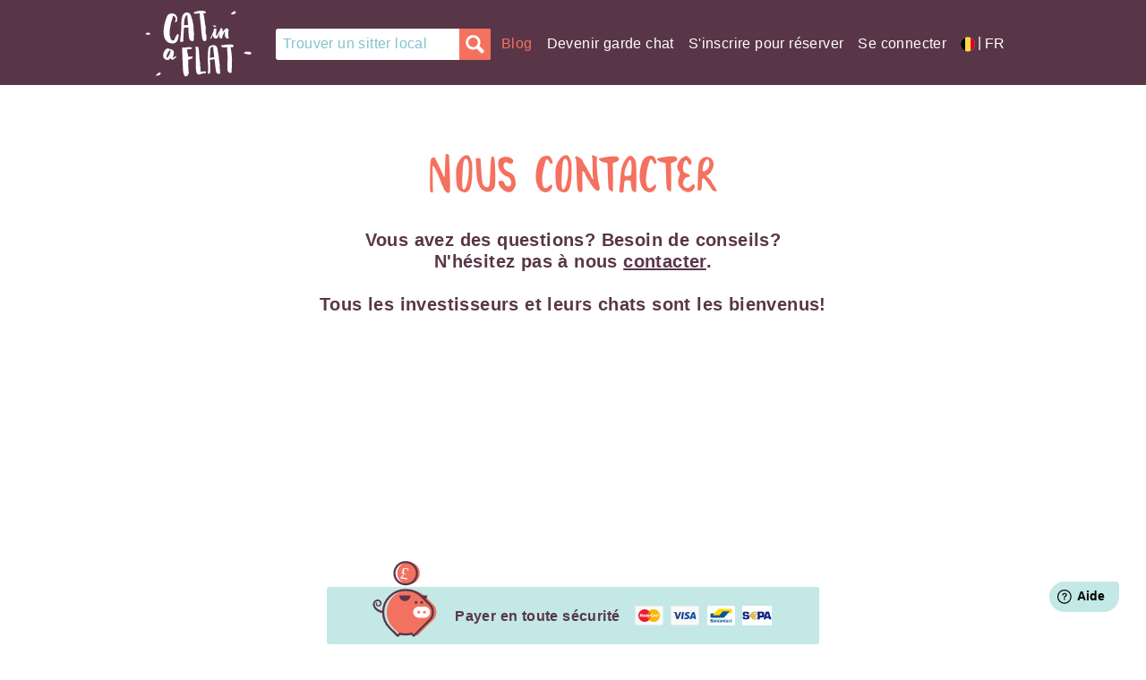

--- FILE ---
content_type: text/html; charset=UTF-8
request_url: https://catinaflat.be/contact
body_size: 12636
content:
<!DOCTYPE html><html lang=fr-be translate=no class=notranslate data-base-path=https://catinaflat.be data-market=be data-is-dev=False &quot;> <head><meta charset=utf-8><meta http-equiv=X-UA-Compatible content="IE=edge"><meta name=author content="Cat in a Flat Limited"><!--<meta name="mobile-web-app-capable" content="yes">--><meta name=google content=notranslate><!-- Preconnect to google for recaptcha, perhaps --><link rel=preconnect href=https://www.google.com><link rel=preconnect href=https://www.gstatic.com crossorigin><!-- Let apple users know about the app --><meta name=apple-itunes-app content="app-id=1480516901, app-argument=https://catinaflat.be/contact"><link rel="shortcut icon" href=/static/favicon.ico><link rel=apple-touch-icon sizes=57x57 href=/static/apple-icon-57x57.png title="Cat in a Flat"><link rel=apple-touch-icon sizes=72x72 href=/static/apple-icon-72x72.png title="Cat in a Flat"><link rel=apple-touch-icon sizes=76x76 href=/static/apple-icon-76x76.png title="Cat in a Flat"><link rel=apple-touch-icon sizes=120x120 href=/static/apple-icon-120x120.png title="Cat in a Flat"><link rel=apple-touch-icon sizes=144x144 href=/static/apple-icon-144x144.png title="Cat in a Flat"><link rel=apple-touch-icon sizes=152x152 href=/static/apple-icon-152x152.png title="Cat in a Flat"><link rel=apple-touch-icon sizes=180x180 href=/static/apple-icon-180x180.png title="Cat in a Flat"><link rel=icon type=image/png href=/static/favicon-16x16.png sizes=16x16><link rel=icon type=image/png href=/static/favicon-32x32.png sizes=32x32><!-- Let android know that there's an app you can use instead --><link rel=alternate href=android-app://com.catinaflat.webapp/https/*.catinaflat.com><link rel=alternate href=android-app://com.catinaflat.webapp/https/catinaflat.com><!-- Facebook verification, sigh --><meta name=facebook-domain-verification content=khbd37lq734q34zrdi9aelwsndcmqx><!-- Android integration --><link rel=manifest href=/static/manifest.json><meta name=theme-color content=#f4715f><!-- Apple web app capable integration? May only be supported if we rebuild the site
         to only have javascript link navigation, which is mental.
    <meta name="apple-mobile-web-app-capable" content="yes">
    <meta name="mobile-web-app-capable" content="yes"> --><meta name=msapplication-TileColor content=#ffffff><meta name=msapplication-config content=/static/browserconfig.xml><!-- social metatags --><meta property=og:site_name content="Cat in a Flat"><meta property=og:title content="Cat in a Flat"><meta property=og:url content=catinaflat.be><meta property=og:image content=https://catinaflat.be/static/imgs/share-1c5e05fc.jpg><meta property=og:description content="Nous aimons les chats, somme propriétaires de chats, et certaines d'entre-nous proposent même leurs services de catsitting sur le site."><meta name=twitter:card content=summary><meta name=twitter:site content=@catinaflat><meta name=twitter:title content="Cat in a Flat"><meta name=twitter:description content="Nous aimons les chats, somme propriétaires de chats, et certaines d'entre-nous proposent même leurs services de catsitting sur le site."><meta name=twitter:creator content=@catinaflat><meta name=twitter:image:src content=https://catinaflat.be/static/imgs/share-1c5e05fc.jpg><meta name=twitter:domain content=catinaflat.com><meta itemprop=name content="Cat in a Flat"><meta itemprop=description content="Nous aimons les chats, somme propriétaires de chats, et certaines d'entre-nous proposent même leurs services de catsitting sur le site."><meta itemprop=image content=https://catinaflat.be/static/imgs/share-1c5e05fc.jpg><meta name=name content="Cat in a Flat"><meta name=description content="Nous aimons les chats, somme propriétaires de chats, et certaines d'entre-nous proposent même leurs services de catsitting sur le site."><meta name=image content=https://catinaflat.be/static/imgs/share-1c5e05fc.jpg><link rel=alternate hreflang=nl-nl href=https://catinaflat.nl/contact><link rel=alternate hreflang=fr-fr href=https://catinaflat.fr/contact><link rel=alternate hreflang=fr-ch href=https://catinaflat.ch/fr/contact><link rel=alternate hreflang=fr-be href=https://catinaflat.be/contact><link rel=alternate hreflang=en-gb href=https://catinaflat.co.uk/contact><link rel=alternate hreflang=en-us href=https://catinaflat.com/contact><link rel=alternate hreflang=en-de href=https://catinaflat.de/en/contact><link rel=alternate hreflang=en-fr href=https://catinaflat.fr/en/contact><link rel=alternate hreflang=en-at href=https://catinaflat.at/en/contact><link rel=alternate hreflang=en-ch href=https://catinaflat.ch/en/contact><link rel=alternate hreflang=en-be href=https://catinaflat.be/en/contact><link rel=alternate hreflang=en-ie href=https://catinaflat.ie/contact><link rel=alternate hreflang=en-nl href=https://catinaflat.nl/en/contact><link rel=alternate hreflang=de-de href=https://catinaflat.de/impressum><link rel=alternate hreflang=de-at href=https://catinaflat.at/impressum><link rel=alternate hreflang=de-ch href=https://catinaflat.ch/impressum><!-- end social metatags --><title>Cat in a Flat - Nous contacter</title><meta name=viewport content="width=device-width, initial-scale=1, maximum-scale=1, user-scalable=no"><!-- Preload our font(s) --><link rel=preload as=font href=https://catinaflat.be/static/fonts/Cat-in-a-Flat-Regular-14ce6c17.woff type=font/woff crossorigin><link rel=preload as=font href=https://catinaflat.be/static/fonts/Cat-in-a-Flat-Regular-9f959d70.ttf type=font/ttf crossorigin><link href=https://catinaflat.be/static/css/mobile-first-e80c91d2.css rel=stylesheet><script type=text/javascript>
        // Set up Google Tag Manager and Analytics
        window.dataLayer = window.dataLayer || [];
        // Create gtag function
        function gtag() {
            dataLayer.push(arguments);
        }
        // Set GTM cookie defaults for CookieYes / Google's benefit
        
            gtag("consent", "default", {
                ad_storage: "denied",
                ad_user_data: "denied", 
                ad_personalization: "denied",
                analytics_storage: "denied",
                functionality_storage: "denied",
                personalization_storage: "denied",
                security_storage: "granted",
                wait_for_update: 2000,
            });
            gtag("set", "ads_data_redaction", true);
        

        
        

        // Now include the GTM code
        (function(w,d,s,l,i){w[l]=w[l]||[];w[l].push({'gtm.start': new Date().getTime(),event:'gtm.js'});var f=d.getElementsByTagName(s)[0], j=d.createElement(s),dl=l!='dataLayer'?'&l='+l:'';j.async=true;j.src='https://www.googletagmanager.com/gtm.js?id='+i+dl;f.parentNode.insertBefore(j,f);})(window,document,'script','dataLayer', 'GTM-PJ86MNN');
        (function(i,s,o,g,r,a,m){i['GoogleAnalyticsObject']=r;i[r]=i[r]||function(){(i[r].q=i[r].q||[]).push(arguments)},i[r].l=1*new Date();a=s.createElement(o),m=s.getElementsByTagName(o)[0];a.async=1;a.src=g;m.parentNode.insertBefore(a,m)})(window,document,'script','//www.google-analytics.com/analytics.js','ga');
        
        ga('create', 'UA-55878459-1', 'auto');
        ga('send', 'pageview');
    </script><!-- Start cookieyes banner --><!-- 
            Temporarily disable the cookieyes script injection here because Bryan went ahead an did implementation method 1 IN ADDITION 
            to us having implmented method 2, causing no end of issues in live. On my day off. Not happy.
        --><!--<script id="cookieyes" type="text/javascript" src="https://cdn-cookieyes.com/client_data/857d244accb55770f8ddb059/script.js"></script>--><!-- End cookieyes banner --></head> <body route=cms_view_page> <!-- Google Tag Manager (noscript) --> <noscript><iframe src="https://www.googletagmanager.com/ns.html?id=GTM-PJ86MNN" height=0 width=0 style=display:none;visibility:hidden></iframe></noscript> <!-- End Google Tag Manager (noscript) --> <div class="InteractionBlocker CookieConsent" id=cookie-consent> <div class="Alert Alert--cookies" id=cookie-consent-banner> <div class=Alert--cookiesInner> <div class=CookieConsent-description> <p> Nous utilisons les cookies pour personnaliser le contenu et les publicités. Pour vous offrir une meilleure expérience en ligne, merci d’accepter l’utilisation des cookies. Pour en savoir plus et paramétrer vos choix, rendez-vous sur notre <a href=https://catinaflat.be/cookies>Politique relative aux Cookies</a>. </p> </div> <div class=CookieConsent-options> <button data-destination="https://catinaflat.be/cookies?cookie-sliders=1" id=cookie-banner-manage class="Btn Btn--negative">Gérer</button> <button id=cookie-banner-accept-all class="Btn Btn--primary">J’accepte </button> </div> </div> </div> </div> <div class=StickyHeader> <div class=Masthead id=masthead> <header class=Masthead-banner role=banner> <a href=/ class=Masthead-logo> Cat in a flat </a> <div class=Masthead-search> <a class="Masthead-searchIcon find-a-sitter-link" id=Masthead-search-no-location href=https://catinaflat.be/search>SearchIcon</a> <form class="Masthead-searchForm SearchForm--autoLocate" id=search-form-masthead role=form action=https://catinaflat.be/search method=GET> <input class=Masthead-searchFormInput id=masthead-postcode name=postcode placeholder="Trouver un sitter local" type=text value> <input type=hidden name=start_date value=2026-01-21> <input type=hidden name=end_date value=2026-01-21> <button class="Btn Masthead-searchFormGo"></button> </form> <ul class="Masthead-siteNav Masthead-siteNav--left hidden-flex-xs"> </ul> </div> <div class="visible-xs Masthead-centralNav"> <a class="Masthead-siteNavItemInner country-select-launcher" href=# onclick="showCountrySelect(); return false;" data-locale-name=fr_BE> <img src=https://catinaflat.be/static/imgs/BE_flag_icon-47068c20.svg alt="Flag icon" class=FlagIcon> <span class=pipe>|</span> FR </a> </div> <script type=text/html id=authenticated_template>
      <ul class="Masthead-userNav">
        <!-- ko if: customer_support -->
        <li class="Masthead-userNavItem hidden-xs font-4-white uppercase">
            <a class="Masthead-userNavItemInner" href="https://catinaflat.be/admin">
                Admin
            </a>
        </li>
        <!-- /ko -->
        <li class="Masthead-userNavItem">
          <a class="Masthead-userNavItemInner Masthead-userNavItemInner--avatar no--underline " 
                data-bind="attr: {href: edit_profile_url}">
              <img class="Masthead-userNavItemImage" data-bind="attr:{src: avatar}" />
              <span class="hidden-inline-block-xs Masthead-profile-dropdown">
                  <!-- TODO: implement a dropdown -->
                  
              </span>
          </a>
          <!-- ko template: { name: 'navigation_submenu_template' } --><!-- /ko -->
        </li>
        <!-- ko if: owner && has_favourites -->
        <li class="Masthead-userNavItem">
            <a data-bind="css: {'is-inactive': has_favourites == false}" class="Masthead-userNavItemInner Masthead-userNavItemInner--favourites " href="https://catinaflat.be/favourites">FavouriteIcon</a>
        </li>
        <!-- /ko -->
        <li class="Masthead-userNavItem">
          <a class="Masthead-userNavItemInner Masthead-userNavItemInner--messages "
             data-bind="attr: {'href': bookings_url}, css:{'is-unread': has_unread}">MessagesIcon</a>
        </li>
      </ul>
    </script> <script type=text/html id=navigation_template>
      <div class="Masthead-drawer" role="navigation">
        <div class="Masthead-drawerInner">
          <ul class="Masthead-siteNav">
            <li class="Masthead-siteNavItem is--burgeronly">
              <a class="Masthead-siteNavItemInner Masthead-siteNavItemInner--spinner find-a-sitter-link" id="Masthead-search-no-location" href="https://catinaflat.be/search">Rechercher</a>
            </li>
            <!-- ko if: authenticated -->
                <!-- Inbox -->
                <li class="Masthead-siteNavItem is--burgeronly">
                    <a class="Masthead-siteNavItemInner Masthead-siteNavItemInner--spinner"
                       data-bind="attr: {href: bookings_url}">
                        Boîte de réception
                    </a>
                </li>
                <li class="Masthead-siteNavItem is--burgeronly">
                    <a class="Masthead-siteNavItemInner Masthead-siteNavItemInner--spinner" data-bind="attr: {href: edit_profile_url}">
                        Modifier le Profil
                    </a>
                </li>
                <li class="Masthead-siteNavItem is--burgeronly">
                    <a class="Masthead-siteNavItemInner Masthead-siteNavItemInner--spinner" data-bind="attr: {href: choose_user_profile}">
                        Voir Profil
                    </a>
                </li>
                <li class="Masthead-siteNavItem is--burgeronly">
                    <a class="Masthead-siteNavItemInner Masthead-siteNavItemInner--spinner" data-bind="attr: {href: clients_url}">
                        Galerie de photos
                    </a>
                </li>
                <li class="Masthead-siteNavItem is--burgeronly">
                    <a class="Masthead-siteNavItemInner Masthead-siteNavItemInner--spinner" data-bind="attr: {href: forms_url}">
                        Formulaires
                    </a>
                </li>
                <!-- ko if: sitter -->
                <li class="Masthead-siteNavItem is--burgeronly">
                    <a class="Masthead-siteNavItemInner Masthead-siteNavItemInner--spinner" data-bind="attr: {href: settings_url + '#availability'}">
                        Mes disponibilités 
                    </a>
                </li>
                <!-- /ko -->
                <li class="Masthead-siteNavItem is--burgeronly">
                    <a class="Masthead-siteNavItemInner Masthead-siteNavItemInner--spinner" data-bind="attr: {href: settings_url}">
                        Paramètres
                    </a>
                </li>
                <!-- Tax information if you're a sitter -->
                <!-- ko if: show_tax_information -->
                <li class="Masthead-siteNavItem is--burgeronly">
                    <a class="Masthead-siteNavItemInner Masthead-siteNavItemInner--spinner" data-bind="attr: {href: tax_information_url}">
                        Informations fiscales
                    </a>
                </li>
                <!-- /ko -->
                <!-- ko if: customer_support -->
                <li class="Masthead-siteNavItem is--burgeronly">
                    <a class="Masthead-siteNavItemInner Masthead-siteNavItemInner--spinner" href="https://catinaflat.be/admin">
                        Admin
                    </a>
                </li>
                <!-- /ko -->
            <!-- /ko -->
            <!-- ko ifnot: authenticated && sitter -->
              <li class="Masthead-siteNavItem is--burgeronly">
                <a class="Masthead-siteNavItemInner" id="become-a-cat-sitter--burger" href="https://catinaflat.be/register">Devenir garde chat</a>
              </li>
            <!-- /ko -->
            <!-- ko ifnot: authenticated && owner -->
            <!-- Seems K&J do not want this navigation option
            <li class="Masthead-siteNavItem is--burgeronly">
                <a class="Masthead-siteNavItemInner require-signup" href="https://catinaflat.be/signup">
                    S'inscrire pour réserver
                </a>
            </li>
            -->
            <!-- /ko -->
          </ul>
          <ul class="Masthead-siteNav Masthead-siteNav--secondary">
            
            
            <li class="Masthead-siteNavItem is--not-burger siteNavItem--orange">
                <a class="Masthead-siteNavItemInner" href="https://catinaflat.be/blog">
                    Blog
                </a>
            </li>
            <!-- ko ifnot: authenticated -->
            <li class="Masthead-siteNavItem is--not-burger">
                <a class="Masthead-siteNavItemInner " id="become-a-cat-sitter--secondary" href="https://catinaflat.be/register">Devenir garde chat</a>
            </li>
            <li class="Masthead-siteNavItem is--not-burger">
                <a class="Masthead-siteNavItemInner require-signup" href="https://catinaflat.be/signup">
                    S'inscrire pour réserver
                </a>
            </li>
            <!-- /ko -->
            <li class="Masthead-siteNavItem is--burgeronly">
                
<a class="Masthead-siteNavItemInner country-select-launcher" href="#" onclick="showCountrySelect(); return false;" data-locale-name="fr_BE">
    <img src="https://catinaflat.be/static/imgs/BE_flag_icon-47068c20.svg" alt="Flag icon" class="FlagIcon" /> <span class="pipe">|</span> FR
</a>

            </li>
            <li class="Masthead-siteNavItem is--burgeronly">
                <a class="Masthead-siteNavItemInner" href="https://help.catinaflat.com/fr/support/home">
                    Aide
                </a>
            </li>
            <li class="Masthead-siteNavItem is--burgeronly">
                <!-- How it works -->
                <a href="https://catinaflat.be/Comment" class="Masthead-siteNavItemInner">Comment ça marche</a>
            </li>
            <li class="Masthead-siteNavItem is--burgeronly">
                <a class="Masthead-siteNavItemInner" href="https://catinaflat.be/blog">
                    Blog
                </a>
            </li>
            <!-- ko if: authenticated -->
            <li class="Masthead-siteNavItem is--burgeronly">
                <a class="Masthead-siteNavItemInner " href="https://catinaflat.be/logout">
                    Déconnexion
                </a>
            </li>
            <!-- /ko -->
            <!-- ko ifnot: authenticated -->
            <li class="Masthead-siteNavItem">
                <a class="Masthead-siteNavItemInner " href="https://catinaflat.be/login" id="login-link">
                    Se connecter
                </a>
            </li>
            <!-- /ko -->
            <li class="Masthead-siteNavItem is--burgeronly">
                <a class="Masthead-siteNavItemInner " href="https://catinaflat.be/" id="home-link-burger">
                    Accueil
                </a>
            </li>
          </ul>
        </div>
      </div>  
    </script> <script type=text/html id=navigation_submenu_template>
        <div id="Masthead-userNav--dropdown" class="Masthead-userNav--dropdown">
            <ul class="Masthead-userDropdownList">
                <!-- Inbox -->
                <li class="Masthead-userDropdownItem">
                    <a class="Masthead-userDropdownItem Masthead-userDropdownItem--spinner"
                       data-bind="attr: {href: bookings_url}">
                        Boîte de réception
                    </a>
                </li>
                <!-- Edit Profile -->
                <li class="Masthead-userDropdownItem">
                    <a class="Masthead-userDropdownItem Masthead-userDropdownItem--spinner"
                        data-bind="attr: {href: edit_profile_url}">
                        Modifier le Profil
                    </a>
                </li>
                <!-- View Profile -->
                <li class="Masthead-userDropdownItem">
                    <a class="Masthead-userDropdownItem Masthead-userDropdownItem--spinner"
                        data-bind="attr: {href: choose_user_profile}">
                        Voir Profil
                    </a>
                </li>
                <!-- Cat photos - either clients or family -->
                <li class="Masthead-userDropdownItem">
                    <a class="Masthead-userDropdownItem Masthead-userDropdownItem--spinner"
                        data-bind="attr: {href: clients_url}">
                        Galerie de photos
                    </a>
                </li>
                <!-- Forms and Tips -->
                <li class="Masthead-userDropdownItem">
                    <a class="Masthead-userDropdownItem Masthead-userDropdownItem--spinner" 
                        data-bind="attr: {href: forms_url}">
                        Formulaires
                    </a>
                </li>
                <!-- My Availability (if you're a sitter )-->
                <!-- ko if: sitter -->
                <li class="Masthead-userDropdownItem">
                    <a class="Masthead-userDropdownItem Masthead-userDropdownItem--spinner" 
                        data-bind="attr: {href: settings_url + '#availability'}">
                        Mes disponibilités 
                    </a>
                </li>
                <!-- /ko -->
                <!-- Settings (any user )-->
                <li class="Masthead-userDropdownItem">
                    <a class="Masthead-userDropdownItem Masthead-userDropdownItem--spinner" 
                        data-bind="attr: {href: settings_url}">
                        Paramètres
                    </a>
                </li>
                
                <!-- Tax information, if you're a sitter -->
                <!-- ko if:  show_tax_information -->
                <li class="Masthead-userDropdownItem">
                    <a class="Masthead-userDropdownItem Masthead-userDropdownItem--spinner" 
                        data-bind="attr: {href: tax_information_url}">
                        Informations fiscales
                    </a>
                </li>
                <!-- /ko -->
                 
                <!-- How it works -->
                <li class="Masthead-userDropdownItem">
                    <a href="https://catinaflat.be/Comment" class="Masthead-userDropdownItem Masthead-userDropdownItem--spinner">Comment ça marche</a>
                </li>
                <!-- ko ifnot: authenticated && sitter -->
                <li class="Masthead-userDropdownItem">
                    <a class="Masthead-userDropdownItem Masthead-userDropdownItem--spinner" id="become-a-cat-sitter--dropdown" href="https://catinaflat.be/register">Devenir garde chat</a>
                </li>
                <!-- /ko -->
                <!-- Logout -->
                <li class="Masthead-userDropdownItem">
                    <a class="Masthead-userDropdownItem Masthead-userDropdownItem--spinner" href="https://catinaflat.be/logout">
                        Déconnexion
                    </a>
                </li>
            </ul>
        </div>
    </script> <!-- ko if: authenticated --> <!-- ko template: { name: 'authenticated_template' } --><!-- /ko --> <!-- /ko --> <button class=Masthead-burger> BurgerIcon </button> <!-- ko template: { name: 'navigation_template' } --><!-- /ko --> <ul class="Masthead-userNav hidden-xs" id=country-select> <li class=Masthead-siteNavItem> <a class="Masthead-siteNavItemInner country-select-launcher" href=# onclick="showCountrySelect(); return false;" data-locale-name=fr_BE> <img src=https://catinaflat.be/static/imgs/BE_flag_icon-47068c20.svg alt="Flag icon" class=FlagIcon> <span class=pipe>|</span> FR </a> </li> </ul> </header> <div class=Masthead-mask></div> </div> </div> <div id=MainContent> <section class="Section SectionGeneric SectionGeneric--smallbottompad" itemscope itemtype=https://schema.org/Article> <meta itemprop=name content="Nous contacter"> <meta itemprop=headline content="Nous contacter"> <meta itemprop=description content="Nous aimons les chats, somme propriétaires de chats, et certaines d'entre-nous proposent même leurs services de catsitting sur le site."> <meta itemprop=image content=https://catinaflat.be/static/imgs/logo2x-50fec5a5.jpg> <meta itemprop=author content="Cat in a Flat"> <div class=SectionGeneric-inner> <section class=SectionGeneric> <div class=SectionGeneric-inner> <div class=SectionGeneric-head> <h1 class=SectionGeneric-title>Nous contacter</h1> </div> <div class=SectionGeneric-body> <div class="SectionGeneric-entry SectionGeneric-entry--lg"> <p>Vous avez des questions? Besoin de conseils?<br> N&#39;h&eacute;sitez pas &agrave; nous <a href=https://help.catinaflat.com/fr/support/home target=_blank>contacter</a>.</p> <h2 class=SectionGeneric-subtitle>Tous les investisseurs et leurs chats sont les bienvenus!</h2> <p>&nbsp;</p> </div> <!-- /.SectionGeneric-entry --></div> <!-- /.SectionGeneric-body --></div> <!-- /.SectionGeneric-inner --></section> </div> </section> <section class="Section SectionPayments"> <h5 class=Section-title--hide>Payment Method Information</h5> <div class=SectionPayments-inner> <div class=Payments> <i class="Ico Ico--piggy"></i> <div class=Payments-inner> <p>Payer en toute sécurité</p> <input type=hidden name=cmd value=_s-xclick> <input type=hidden name=hosted_button_id value=P3DGWLV6T8MDC> <span> <img src=https://catinaflat.be/static/imgs/temp/cc2-41bf7744.svg alt=MasterCard> <img src=https://catinaflat.be/static/imgs/temp/cc3-6ef2acbf.svg alt=Visa> <img src=https://catinaflat.be/static/imgs/temp/bancontact-9d6d0926.png alt=Bancontact class=payment-method-icon> <img src=https://catinaflat.be/static/imgs/temp/sepa-03504a79.png alt=IBAN class=payment-method-icon> <!--img src="https://catinaflat.be/static/imgs/temp/cc4-3276fcc9.svg" alt=""--> </span> </div><!-- /.Payments-inner --> </div><!-- /.Payments --> </div><!-- /.SectionPayments-inner --> </section><!-- /.section --> </div> <footer class=Footer role=contentinfo> <div class=Footer-inner> <div class=Footer-navAndShare> <div class="Footer-nav Footer-nav-mobile-1"> <ul class=Footer-navInner> <li class=Footer-navItem> <a href=https://catinaflat.be/a-propos class=Footer-navItemInner>Qui sommes nous?</a> </li> <li class=Footer-navItem> <a href=https://catinaflat.be/assure class=Footer-navItemInner>Cat in a Flat Garantie</a> </li> <li class=Footer-navItem> <a href=https://catinaflat.be/CONDITIONS class=Footer-navItemInner>Conditions Générales</a> </li> <li class=Footer-navItem> <a href=https://catinaflat.be/contact class=Footer-navItemInner>Nous contacter</a> </li> <li class=Footer-navItem> <a href=https://catinaflat.be/Confidentialite class=Footer-navItemInner>Confidentialité</a> </li> <li class=Footer-navItem> <a href=https://catinaflat.be/code class=Footer-navItemInner>Le code de conduite</a> </li> <li class=Footer-navItem> <a class=Footer-navItemInner href=https://catinaflat.be/cookies> Politique des Cookies </a> </li> <li class=Footer-navItem> <a class=Footer-navItemInner href=https://help.catinaflat.com/fr/support/home> Aide </a> </li> </ul> </div> <div class="Footer-nav Footer-nav-mobile-2"> <ul class=Footer-navInner> <li class=Footer-navItem> <a class=Footer-navItemInner href=https://catinaflat.be/blog> Blog </a> </li> <li class=Footer-navItem> <a class=Footer-navItemInner href=https://catinaflat.be/shop> Boutique </a> </li> <li class=Footer-navItem> <a href=https://catinaflat.be/gardiennage-de-chat-cat-sitting class=Footer-navItemInner>Cat sitting</a> </li> <li class=Footer-navItem> <a href=https://catinaflat.be/chat-soins-de-jour class=Footer-navItemInner>Chat soins de jour</a> </li> <li class=Footer-navItem> <a href=https://catinaflat.be/garde-chat-de-derni%C3%A8re-minute class=Footer-navItemInner>En dernière minute</a> </li> <li class=Footer-navItem> <a href=https://catinaflat.be/garde-de-nuit class=Footer-navItemInner>Garde chat de nuit</a> </li> <li class=Footer-navItem> <a href=https://catinaflat.be/garde-chat-local class=Footer-navItemInner>Garde chat local</a> </li> <li class=Footer-navItem> <a href=https://catinaflat.be/garde-animaux class=Footer-navItemInner>Gardiens d’animaux</a> </li> <li class=Footer-navItem> <a href=https://catinaflat.be/les-avis-clients class=Footer-navItemInner>Les avis clients </a> </li> <li class=Footer-navItem> <a href=https://catinaflat.be/alternative-pension-pour-chats class=Footer-navItemInner>Pension pour chats</a> </li> </ul> </div> <aside class="Footer-share Footer-nav-mobile-3"> <h5 class=Aside-title--hide>Cat In A Flat on Social Media</h5> <p class=Footer-shareMessage> <span class=Footer-shareTitle>Suivez-nous</span> </p> <div class=Footer-shareLinks> <a class=Footer-shareLink href=https://www.facebook.com/catinaflat target=_blank> <img class=Footer-shareIcon src=https://catinaflat.be/static/imgs/facebook-9e218a9f.svg alt="Voir sur Facebook"> </a> <a class=Footer-shareLink href=https://www.instagram.com/catinaflat/ target=_blank> <img class=Footer-shareIcon src=https://catinaflat.be/static/imgs/instagram-3d90b793.svg alt="Voir sur Instagram"> </a> <a class=Footer-shareLink href=https://twitter.com/catinaflat target=_blank> <img class=Footer-shareIcon src=https://catinaflat.be/static/imgs/twitter-e09cf153.svg alt="Voir sur Twitter"> </a> </div> </aside> </div> <div class="Footer-landingPages Footer-nav-mobile-3"> <ul class=Footer-landingPagesInner> <li class=Footer-landingPageItem> <a class=Footer-landingPageItemInner href=https://catinaflat.be/garde-chat/antwerpen>Antwerpen</a> </li> <li class=Footer-landingPageItem> <a class=Footer-landingPageItemInner href=https://catinaflat.be/garde-chat/bruxelles>Bruxelles</a> </li> <li class=Footer-landingPageItem> <a class=Footer-landingPageItemInner href=https://catinaflat.be/garde-chat/charleroi>Charleroi</a> </li> <li class=Footer-landingPageItem> <a class=Footer-landingPageItemInner href=https://catinaflat.be/garde-chat/gent>Gent</a> </li> <li class=Footer-landingPageItem> <a class=Footer-landingPageItemInner href=https://catinaflat.be/garde-chat/liege>Liège</a> </li> <li class=Footer-landingPageItem> <a class=Footer-landingPageItemInner href=https://catinaflat.be/garde-chat>Autres villes</a> </li> </ul> </div> <div class=Footer-countries> <ul class=Footer-countriesInner> <li class=Footer-countryItem> <a class=Footer-countryItemInner href=https://catinaflat.de>Allemagne</a> </li> <li class=Footer-countryItem> <a class=Footer-countryItemInner href=https://catinaflat.at>Autriche</a> </li> <li class=Footer-countryItem> <a class=Footer-countryItemInner href=https://catinaflat.be>Belgique</a> </li> <li class=Footer-countryItem> <a class=Footer-countryItemInner href=https://catinaflat.fr>France</a> </li> <li class=Footer-countryItem> <a class=Footer-countryItemInner href=https://catinaflat.ie>Irlande</a> </li> <li class=Footer-countryItem> <a class=Footer-countryItemInner href=https://catinaflat.nl>Pays-Bas</a> </li> <li class=Footer-countryItem> <a class=Footer-countryItemInner href=https://catinaflat.co.uk>Royaume-Uni</a> </li> <li class=Footer-countryItem> <a class=Footer-countryItemInner href=https://catinaflat.ch>Suisse</a> </li> <li class=Footer-countryItem> <a class=Footer-countryItemInner href=https://catinaflat.com>États-Unis</a> </li> </ul> </div> <small class=Footer-copyright> &copy; Copyright 2026 Cat in a Flat <sup>&reg;</sup> <span class=float-right> <a class="Masthead-siteNavItemInner country-select-launcher" href=# onclick="showCountrySelect(); return false;" data-locale-name=fr_BE> <img src=https://catinaflat.be/static/imgs/BE_flag_icon-47068c20.svg alt="Flag icon" class=FlagIcon> <span class=pipe>|</span> FR </a> </span> </small> </div> </footer> <div id=email-2fa-lightbox class="Popup Popup--uncloseable"> <div class=Popup-inner> <h5 class=Popup-title>Votre code de vérification</h5><!-- /.Popup-title --> <div class="Popup-entry MarginBottom--default"> <p> Veuillez saisir le code envoyé à votre adresse e-mail. </p> </div><!-- /.Popup-entry --> <div class="Form Form--compressed"> <div class=Form-body> <div class=Form-row> <div class=Form-controls> <!-- Form-controls--error">--> <input class=Form-Field id=verification-code name=verification-code placeholder=CODE type=text value> <div id=verification-code-error class=Form-error> <p> Le code de vérification est incorrect. </p> </div> </div><!-- /.Form-controls --> </div><!-- /.Form-row --> </div> <div class=Form-foot> <div class=Form-actions> <button type=submit id=verify-email-code class="Btn Btn--secondary"> Vérifier </button> </div><!-- /.Form-actions --> <!-- Extra form information --> <div class=resend-code-container> <p class=initial>Vous n'avez pas reçu le code ? <a class=resend-verification-code href>Renvoyer</a></p> <p class="subsequent default-hidden">Nous vous avons envoyé un code. <a class=resend-verification-code href>Renvoyer un nouveau code</a></p> </div> </div><!-- /.Form-foot --> </div><!-- /.Form --> </div><!-- /.Popup-inner --> </div> <div id=login-lightbox class=Popup> <div class=Popup-inner> <h5 class=Popup-title>Se connecter</h5><!-- /.Popup-title --> <div class="Form Form--compressed"> <form id=profile-form autocomplete=off role=form action="https://catinaflat.be/login?redirect_to=https%3A%2F%2Fcatinaflat.be%2Fcontact" method=POST> <div class=Form-body> <input id=csrf_token name=csrf_token type=hidden value=20260121133839##1fda1669dee9f48ff60e1d908409163e03194644> <div class=Form-row> <div class=Form-controls> <input class=Form-Field id=email name=email placeholder="Adresse email" type=text value> </div><!-- /.Form-controls --> </div><!-- /.Form-row --> <div class=Form-row> <div class=Form-controls> <input class=Form-Field id=password name=password placeholder="Mot de passe" type=password value> </div> </div> </div> <div class=Form-foot> <div class=Form-actions> <button type=submit class="Btn Btn--secondary">Se connecter</button> </div><!-- /.Form-actions --> <p> <a href=https://catinaflat.be/password/forgotten>Mot de passe oublié?</a> </p> <p> <span>Pas encore inscrit?</span> <a href=https://catinaflat.be/signup>S'inscrire ici</a> <span>ou <a href=https://catinaflat.be/register>Devenir Cat Sitter</a> </span> </p> </div><!-- /.Form-foot --> </form> </div><!-- /.Form --> <div class=Popup-actions> <a href=# class=Link-close> <i class="Ico Ico--remove"></i> </a> </div><!-- /.Popup-actions --> </div> <!-- /.Popup-inner --> </div> <!-- /.Popup --> <div id=signup-lightbox class="Popup Popup--signup"> <div class=Popup-inner> <h5 class=Popup-title> S'inscrire pour Réserver </h5><!-- /.Popup-title --> <div class=Popup-entry> <p class=MarginBottom--default> Indiquez vos coordonnées afin de rejoindre notre communauté et réserver ce garde chat, ou <a class=has--lightbox href=#login-lightbox>log-in</a> </p> </div><!-- /.Popup-entry --> <div class="Form Form--compressed"> <form id=profile-form autocomplete=off role=form action="https://catinaflat.be/signup?redirect_to=https%3A%2F%2Fcatinaflat.be%2Fcontact&signup_lightbox=True" method=POST> <input id=csrf_token name=csrf_token type=hidden value=20260121133839##1fda1669dee9f48ff60e1d908409163e03194644> <input id=nonce name=nonce type=hidden value="MTc2ODk2NjcxOS40NzIyNzE="> <input id=country name=country type=hidden value=BE> <div class=Form-body> <div class=Form-row> <div class="Form-controls "> <input class=Form-Field id=firstname name=firstname placeholder=*Nom type=text value> </div><!-- /.Form-controls --> </div><!-- /.Form-row --> <div class=Form-row> <div class="Form-controls "> <input autocomplete=username class=Form-Field id=email name=email placeholder=Email type=text value> </div><!-- /.Form-controls --> </div><!-- /.Form-row --> <div class=Form-row> <div class="Form-controls "> <input class=Form-Field id=postcode name=postcode placeholder="Code postal" type=text value> </div><!-- /.Form-controls --> </div><!-- /.Form-row --> <div class="Form-row Bee-vomit--container"> <div class="Form-controls "> <input class=Form-Field id=website name=website placeholder="Laisser ce champ vide" type=text value> </div><!-- /.Form-controls --> </div><!-- /.Form-row --> <div class=Form-row> <div class="Form-controls "> <input autocomplete=new-password class=Form-Field id=password name=password placeholder="*Mot de passe" type=password value> </div><!-- /.Form-controls --> </div><!-- /.Form-row --> <div class=Form-row> <div class="MarketingEmails Checkbox-item Checkbox-item--reversed"> <input checked id=ciaf_marketing_emails name=ciaf_marketing_emails type=checkbox value=y> <label for=ciaf_marketing_emails> <span> Oui, envoyez-moi de temps en temps des conseils sur les chats et des nouvelles. </span> </label> </div> </div> </div><!-- /.Form-body --> <div class=Form-foot> <div class> <div class="TermsAndConditions Checkbox-item Checkbox-item--reversed "> <input id=terms_and_conditions name=terms_and_conditions type=checkbox value=y> <label for=terms_and_conditions> <span> J’accepte les <a class="link--purple link--underline" href=https://catinaflat.be/CONDITIONS target=_BLANK>Conditions Générales</a> et la <a class="link--purple link--underline" href=https://catinaflat.be/Confidentialite target=_BLANK>Politique de Confidentialité</a> de Cat in a Flat </span> </label> </div> </div> <div class="Form-actions MarginBottom--default"> <button type=submit name=owner class="Btn Btn--secondary g-recaptcha" data-badge=bottomleft data-sitekey=6LdLh4saAAAAAOmS8nylk9QvyHPlbrP0PxfgXIC9 data-callback=submit_signup_lightbox> Chercher Sitter </button> <a class="has--lightbox uppercase" href=#login-lightbox>Se connecter</a> <div class=MarginTop--default> <blockquote class=font-6-white> Ce site est protégé par reCAPTCHA et <a href=https://policies.google.com/privacy> les Règles de Confidentialité </a> ainsi que <a href=https://policies.google.com/terms> les Conditions Générales d'Utilisation </a> de Google sont applicables. </blockquote> </div> </div><!-- /.Form-actions --> </div><!-- /.Form-foot --> </form> </div><!-- /.Form --> <div class=Popup-actions> <a href=# class=Link-close> <i class="Ico Ico--remove"></i> </a> </div><!-- /.Popup-actions --> </div><!-- /.Popup-inner --> </div> <div id=notify-lightbox class=Popup> <div class=Popup-inner> <h5 class=Popup-title>M'avertir</h5><!-- /.Popup-title --> <div class="Popup-entry MarginBottom--default"> <p> Nous vous alerterons dès qu'un nouveau cat sitter s'inscrit dans votre quartier. </p> </div><!-- /.Popup-entry --> <div class="Form Form--compressed"> <form id=profile-form autocomplete=off role=form action="https://catinaflat.be/signup?notify_lightbox=True" method=POST> <input id=csrf_token name=csrf_token type=hidden value=20260121133839##1fda1669dee9f48ff60e1d908409163e03194644> <div class=Form-body> <div class=Form-row> <div class="Form-controls "> <input class=Form-Field id=postcode name=postcode placeholder="Code postal" required=true type=text value> </div><!-- /.Form-controls --> </div><!-- /.Form-row --> <div class=Form-row> <div class="Form-controls "> <input class=Form-Field id=firstname name=firstname placeholder=*Nom type=text value> </div><!-- /.Form-controls --> </div><!-- /.Form-row --> <div class=Form-row> <div class="Form-controls "> <input class=Form-Field id=email name=email placeholder=Email type=text value> </div><!-- /.Form-controls --> </div><!-- /.Form-row --> <div class="Form-row Bee-vomit--container"> <div class="Form-controls "> <input class=Form-Field id=email name=email placeholder="Laisser ce champ vide" type=text value> </div><!-- /.Form-controls --> </div><!-- /.Form-row --> <div class=Form-row> <div class="Form-controls "> <input class=Form-Field id=password name=password placeholder="*Mot de passe" type=password value> </div><!-- /.Form-controls --> </div><!-- /.Form-row --> </div><!-- /.Form-body --> <div class=Form-foot> <div> <div class="Checkbox-item Checkbox-item--reversed  TermsAndConditions"> <input id=terms_and_conditions_notify name=terms_and_conditions type=checkbox value=y> <label for=terms_and_conditions_notify> <span class=font-5> J’accepte les <a class="link--purple link--underline" href=https://catinaflat.be/CONDITIONS target=_BLANK>Conditions Générales</a> et la <a class="link--purple link--underline" href=https://catinaflat.be/Confidentialite target=_BLANK>Politique de Confidentialité</a> de Cat in a Flat </span> </label> </div> </div> <div class=Form-actions> <button type=submit name=owner class="Btn Btn--secondary g-recaptcha" data-badge=inline data-sitekey=6LdLh4saAAAAAOmS8nylk9QvyHPlbrP0PxfgXIC9 data-callback=submit_notify_lightbox> S'inscrire gratuitement </button> <a class=has--lightbox href=#login-lightbox>Se connecter</a> </div><!-- /.Form-actions --> </div><!-- /.Form-foot --> </form> </div><!-- /.Form --> <div class=Popup-actions> <a href=# class=Link-close> <i class="Ico Ico--remove"></i> </a> </div><!-- /.Popup-actions --> </div><!-- /.Popup-inner --> </div> <div id=progress-spinner-lightbox class="Popup Popup--spinner"> <div class=Popup-inner> <div class=Popup-entry> <img src=https://catinaflat.be/static/imgs/spinner-8bf9c040.gif alt="Loading image"> <p> Veuillez patientez pendant que nous traitons votre demande. </p> </div><!-- /.Popup-entry --> <div class=Popup-actions> <!-- Because htmlburger built really brittle styles, this 
                 is needed. I daren't look to find out why 
            --> &nbsp; </div><!-- /.Popup-actions --> </div><!-- /.Popup-inner --> </div> <div id=country-select-lightbox class="Popup Popup--country-select "> <form action=https://catinaflat.be/_set_market class="Form Form--compressed" method=POST> <div class=Popup-inner> <div class=Popup-entry> <img src=https://catinaflat.be/static/imgs/Globe_cat-0ed9e27e.svg alt=Globe class=Globe> <p class="font-4-white PadBottom--default"> Confirmez votre pays et votre langue. </p> <div class="Form-body Form-body--padTop"> <div class=Form-row> <div class=Form-controls> <div class=Select id=country-select-dropdown> <select name=market> <option value=https://catinaflat.de> Allemagne </option> <option value=https://catinaflat.at> Autriche </option> <option value=https://catinaflat.be selected> Belgique </option> <option value=https://catinaflat.fr> France </option> <option value=https://catinaflat.ie> Irlande </option> <option value=https://catinaflat.nl> Pays-Bas </option> <option value=https://catinaflat.co.uk> Royaume-Uni </option> <option value=https://catinaflat.ch> Suisse </option> <option value=https://catinaflat.com> États-Unis </option> </select> </div> </div> </div> <div class=Form-row> <div class=Form-controls> <div class=Select> <select name=language> <option value=de> Allemand </option> <option value=en> Anglais </option> <option value=fr selected> Français </option> <option value=nl> Néerlandais </option> </select> </div> </div> </div> <div class="Form-row PadTop--default PadBottom--default"> <div class=Form-actions> <button name=change_market type=submit class="Btn Btn--secondary"> Confirmer</button> </div> </div> </div> </div><!-- /.Popup-entry --> <div class=Popup-actions> <!-- Because htmlburger built really brittle styles, this 
                    is needed. I daren't look to find out why 
                --> <a href=# class=Link-close> <i class="Ico Ico--remove"></i> </a> </div><!-- /.Popup-actions --> </div><!-- /.Popup-inner --> </form> </div> <script>
        // Used by the cordova hooks file.
        const BASE_HREF = "catinaflat.be";
        // Used by ajax requests
        const APPLICATION_URL = "https://catinaflat.be";
        // Used by the date picker
        const BASE_LANG = "fr";
        const DATEPICKER_FORMAT = "BE" == "US" ? 'M dd y' : 'dd M y';

        // Various Strings that appear in the compiled JS and therefore can't be translated so easily by the PO files
        const TRANSLATIONS = {
            "calendar": {
                "available": "Le cat sitter est disponible",
                "unavailable": "Sitter est indisponible",
                "past": "La date est révolue"
            },
            "loading": "Chargement en cours..."
        };
    </script> <script src=https://catinaflat.be/static/js/head-b4a03e7f.js></script> <!-- Custom styles for this template --> <link rel=stylesheet href=https://catinaflat.be/static/js/vendor/owl.carousel-2.0.0/assets/owl.carousel.min.css> <link rel=stylesheet href=https://catinaflat.be/static/js/vendor/jquery-ui-1.11.4/jquery-ui.min.css> <script src=https://catinaflat.be/static/src-mobile-first/web_modules/offline/index-eb71fbe5.js></script> <script src=https://catinaflat.be/static/js/libs-6ff9d6cd.js></script> <script type=text/javascript src=https://catinaflat.be/static/js/vendor/owl.carousel-2.0.0/owl.carousel.min.js></script> <script type=text/javascript src=https://catinaflat.be/static/js/vendor/jquery-ui-1.11.4/jquery-ui.min.js></script> <script type=text/javascript src=https://catinaflat.be/static/js/vendor/datepicker-de.js></script> <script type=text/javascript src=https://catinaflat.be/static/js/vendor/datepicker-fr.js></script> <script type=text/javascript src=https://catinaflat.be/static/js/vendor/datepicker-nl.js></script> <script src=https://catinaflat.be/static/src-mobile-first/web_modules/masthead/index-d8c5b533.js></script> <script src=https://catinaflat.be/static/src-mobile-first/web_modules/helpers/index-a0a88470.js></script> <script src=https://catinaflat.be/static/src-mobile-first/web_modules/rating-input/index-ba894638.js></script> <script src=https://catinaflat.be/static/src-mobile-first/web_modules/popup/index-a148c37e.js></script> <script src=https://catinaflat.be/static/src-mobile-first/web_modules/tooltip/index-f997f597.js></script> <script src=https://catinaflat.be/static/src-mobile-first/web_modules/nav/index-fae7c327.js></script> <script src=https://catinaflat.be/static/src-mobile-first/web_modules/show_password/index-dd20cd5b.js></script> <script type=text/javascript src=https://catinaflat.be/static/src-mobile-first/web_modules/search/index-3ab87e6a.js></script> <script src=https://catinaflat.be/static/js/cordova_hooks-9c90cfd2.js></script> <script type=text/javascript src=https://catinaflat.be/static/js/vendor/pulltorefresh.min.js></script> <script>
        // device width breakpoint
        function tablet_or_wider() {
            return $(window).width() > 767;
        }
        function desktop_or_wider() {
            vp = viewport();
            // Make this the same breakpoint as for the desktop css to load
            if (vp.width >= 920) {
                return true;
            }
            return false;
        }

        $(function (){ 
            // Pull to refresh 
            const ptr = PullToRefresh.init({
                mainElement: 'body',
                onRefresh() {
                    var prompt = false;
                    
                    if (prompt) {
                        var leave = confirm("Voulez-vous quitter cette page, vous risquez de perdre vos modifications?");
                        if (leave) window.location.reload();
                    } else {
                        window.location.reload();
                    }
                }
            });
            // set the defaults for the datepicker
            $.datepicker.setDefaults($.datepicker.regional[BASE_LANG]);
        });

        // Prevent native add to homescreen prompt
        //window.addEventListener("beforeinstallprompt", (event) => {
            // Save the event in case we want it later?
            //window._installprompt = evt;
            //evt.preventDefault();
        //});

        function show_back_button() {
             // right now this is only adding a class to a potentially pre-existing button
             $(".floating-back-button").addClass("is--visible");
             $(".floating-back-button").on("click", function(evt){
                // Do a naive backwards navigation
                window.location = $(".floating-back-button").data("return-location");
            });
        }

        // Wrapped app is ready
        window.addEventListener("ciaf-app-ready", function(evt) {
            $("body").addClass("ciaf-wrapped-app");
            // Kill recaptcha
            $(".g-recaptcha").removeClass("g-recaptcha");
            // Configure back button if appropriate
            show_back_button();
        });
        show_back_button();

        const country_select_lightbox = $("#country-select-lightbox");
        function showCountrySelect(evt) {
            if (evt) {
                evt.preventDefault();
            }
            country_select_lightbox.addClass("is--visible");
            return false;
        }

        // Maybe show the market chooser
        $(function() {
            const market_cookie_name = "catinaflat_market_confirmed";
            // check for the market cookie
            const market_cookie_complete = document.cookie.split('; ').find((row) => row.startsWith(market_cookie_name+"="));
            const market_cookie = market_cookie_complete ? market_cookie_complete.split('=')[1] : null;

            const country_mismatch = "False" == "True" ? true : false;
            if (country_mismatch && !market_cookie) {
                country_select_lightbox.addClass("is--visible");
            }
        });

        // Allow focusout to hide error messages too. This means that mobile devices
        // also won't get stuck
        $(".Form .Form-controls--error .Form-Field--error").on("mouseover focusin", function(event) {
            $(this).closest(".Form-controls--error").find(".Form-error").css({
                "visibility": "visible",
                "opacity": 1,
            });
        });
        $(".Form .Form-controls--error .Form-Field--error").on("mouseout focusout change blur", function(event) {
            $(this).closest(".Form-controls--error").find(".Form-error").css({
                "visibility": "hidden",
                "opacity": 0,
            });
        });
        // Same for FieldUpload errors
        $(".Form .FieldUpload--error .FieldUpload-btn").on("mouseover focusin", function(event) {
            $(this).closest(".FieldUpload--error").find(".Form-error").css({
                "visibility": "visible",
                "opacity": 1,
            });
        });
        $(".Form .FieldUpload--error .FieldUpload-btn").on("mouseout focusout change blur", function(event) {
            $(this).closest(".FieldUpload--error").find(".Form-error").css({
                "visibility": "hidden",
                "opacity": 0,
            });
        });

        
        $(function () {
            $.ajax("https://catinaflat.be/show_tax_reminder_for/cms_view_page").done(
                function(data){
                    if (data.show_tax_reminder_lightbox) {
                        $('#dac7-lightbox').addClass('is--visible');
                    }
                }
            );
        });
    </script> <script type=text/javascript>
        // Set a variable for the search location helper
        let ciaf_user_location;
        let ciaf_search_url = "https://catinaflat.be/search";
        
    </script> <script type=text/javascript src=https://catinaflat.be/static/src-mobile-first/web_modules/homepage-faqs/index-6a593272.js></script> <script id=ciaf-freshworks-setup>
    
    let freshdesk_locale = "fr";
    let freshdesk_banner = "A votre service...";
    let freshdesk_launcher = "Aide";

    
    let freshworks_labels = {};
    freshworks_labels[freshdesk_locale] = {
        banner: freshdesk_banner,
        launcher: freshdesk_launcher
    };

    window.fwSettings={
        'widget_id': 9000000023,
        'locale': freshdesk_locale
    };
    !function(){if("function"!=typeof window.FreshworksWidget){var n=function(){n.q.push(arguments)};n.q=[],window.FreshworksWidget=n}}();
    window.FreshworksWidget("setLabels", freshworks_labels);

    let me = $("#ciaf-freshworks-setup");
    let fw_js = $("<script type='text/javascript' src='https://widget.freshworks.com/widgets/9000000023.js' async defer>");
    me.after(fw_js);
</script> <script>
      $(document).foundation();
    </script> <!--script type="text/javascript">var mobilefirst = document.createElement('link');mobilefirst.rel = 'stylesheet';mobilefirst.href = 'https://catinaflat.be/static/css/mobile-first-e80c91d2.css';mobilefirst.type = 'text/css';var links = document.getElementsByTagName('link')[0];links.parentNode.insertBefore(mobilefirst, links);</script--> <noscript> <link rel=stylesheet type=text/css href=https://catinaflat.be/static/css/mobile-first-e80c91d2.css> </noscript> <script>function viewport() {var e = window, a = 'inner';if (!('innerWidth' in window )) {a = 'client';e = document.documentElement || document.body;}return { width : e[ a+'Width' ] , height : e[ a+'Height' ] };}</script> <script>
      $(document).ready(function(){
          $(document).on('click', '#login-link, #login-link-lightbox, .require-login', function(e){if (navigator.onLine) { $('#login-lightbox').addClass('is--visible'); ga('send', 'event', 'register', 'light login');e.preventDefault();}});/*
          // DISABLE OWNER SIGNUP LIGHTBOX ALTOGETHER FOR NOW.
          $('body').on('click', '.require-signup', function(e){e.preventDefault();
                  recaptcha_signup_lightbox();
                  $('#signup-lightbox').addClass('is--visible');});
          */
          $("#signup-lightbox form").on("submit", function(e){
              $("#signup-lightbox form button").attr("disabled", true);
          });
          $('.has-error').keydown(function(){
            $(this).removeClass('has-error');
          });
          function determine_screen_size() {
            var e = $(window).width();
            // TODO: no_geo doesn't appear to be used for anything?
            if ($("#no_geo").remove(),e>=768) {
              $("body").data("is-mobile",!1);
            } else {
              $("body").data("is-mobile",!0);
              var o=$("<input>").attr({type:"hidden",id:"no_geo",name:"no_geo",value:!0});
              o.appendTo("form#search-form");
              o.appendTo("form.Masthead-searchForm");
            }
          }
          $(window).resize(determine_screen_size),determine_screen_size();
      });</script> <!-- reCaptcha if user is not logged in --> <script type=text/javascript id=put-recaptcha-after-me>
        
        function submit_notify_lightbox(token) {
            $("#notify-lightbox form").submit();
        }
        function submit_signup_lightbox(token) {
            $("#signup-lightbox form").submit();
        }

        function load_recaptcha() {
            let recaptcha_exists = $("#recaptcha-script-tag");
            if (recaptcha_exists.length == 0) {
                let target = $("#put-recaptcha-after-me");
                let recaptcha_script = document.createElement("script");
                recaptcha_script.src = "https://www.google.com/recaptcha/api.js";
                $(recaptcha_script).attr("id", "recaptcha-script-tag");
                target.append(recaptcha_script);
            }
        }
        function recaptcha_signup_lightbox() {
            load_recaptcha();
        }
        function recaptcha_register_lightbox() {
            load_recaptcha();
        }
        var recaptchaDeferredCallback = function() {
            
        }
    </script> <script type=text/javascript>
        function request_verification_code(email) {
            /*if (email === undefined || email === "" || email.indexOf("@") < 1) {
                // There's no email even in here. Just don't even bother
                // Un-disable
                $(CIAF.sign_up_form).find("button").each(
                    function(idx,item) {
                        $(item).attr("disabled", false);
                    }
                );
                return;
            }*/
            try {
                let url = "https://catinaflat.be/generate_signup_2fa";
                resp = $.post(
                    url, 
                    {
                        email: email
                    },
                    request_verification_code_callback
                );
            } catch {
                // I don't know. Report this to the user?
                // Un-disable
                $(CIAF.sign_up_form).find("button").each(
                    function(idx,item) {
                        $(item).attr("disabled", false);
                    }
                );
                return false;
            }
        }
        function request_verification_code_callback(data) {
            if (data.generated) {
                $("#email-2fa-lightbox").addClass("is--visible");
            } else if (data.confirmed) {
                // This email has already been confirmed. Allow submission immediately.
                $(CIAF.sign_up_form).off("submit");
                $(CIAF.sign_up_form).submit();
            } else {
                // Report failure (ish)
                $(CIAF.sign_up_form).find("#email").parents(".Form-controls").addClass("Form-controls--error");
                $(CIAF.sign_up_form).find("#email").addClass("Form-Field--error");
                // Un-disable
                $(CIAF.sign_up_form).find("button").each(
                    function(idx,item) {
                        $(item).attr("disabled", false);
                    }
                );
            }
        }


        function verify_code(email, code) {
            if (code == "" || code === undefined) {
                verify_code_callback({ validated: false });
            }
            try {
                // Disable the verify button
                $("#verify-email-code").attr("disabled", true);
                let url = "https://catinaflat.be/validate_signup_2fa";
                resp = $.post(
                    url, 
                    {
                        email: email,
                        code: code
                    },
                    verify_code_callback
                );
            } catch {
                // I don't know. Report this to the user?
                $("#verify-email-code").attr("disabled", false);
                verify_code_callback({ validated: false });
            }
        }
        function verify_code_callback(data) {
            if (data.validated) {
                $(CIAF.sign_up_form).off("submit");
                $(CIAF.sign_up_form).submit();
                return;
            }
            // Report the failure to the user
            // Reactivate anyway
            $("#verification-code").parents(".Form-controls").addClass("Form-controls--error");
            $("#verification-code").addClass("Form-Field--error");
            $("#verification-code.Form-Field--error").on("mouseover focusin", function(event) {
                $(this).closest(".Form-controls--error").find(".Form-error").css({
                    "visibility": "visible",
                    "opacity": 1,
                });
            });
            $("#verification-code.Form-Field--error").on("mouseout focusout change blur", function(event) {
                $(this).closest(".Form-controls--error").find(".Form-error").css({
                    "visibility": "hidden",
                    "opacity": 0,
                });
            });
            $("#verify-email-code").attr("disabled", false);
        }
        
        

        $(document).ready(
            function(){
                $("form.require-email-verification").on("submit", function(e){
                    e.preventDefault();
                    //e.stopPropagation();
                    // Store a reference to this so we can submit after verification
                    CIAF.sign_up_form = $(e.target);
                    let email = $(CIAF.sign_up_form).find("#email").val();
                    request_verification_code(email);
                    return false;
                });
                // Verify my email code
                $("#verify-email-code").on("click", function(e) {
                    let email = $(CIAF.sign_up_form).find("#email").val();
                    let the_code = $("#verification-code").val();
                    verify_code(email, the_code);
                });
                
                function resend_animation(e) {
                    let email = $(CIAF.sign_up_form).find("#email").val();
                    e.preventDefault();
                    let message = $(e.target).parents(".resend-code-container");
                    message.fadeOut(500, function(){
                        message.find(".initial").hide();
                        message.find(".subsequent").show();
                        bind_resend_action();
                        message.fadeIn(500);
                    });
                    request_verification_code(email);
                }

                function bind_resend_action() {
                    // Take off any that WERE there coz otherwise they stack
                    $(".resend-verification-code").off("click", resend_animation);
                    $(".resend-verification-code").on("click", resend_animation);
                }
                bind_resend_action();
            }
        );
    </script> </body> </html>

--- FILE ---
content_type: application/javascript; charset=utf-8
request_url: https://catinaflat.be/static/src-mobile-first/web_modules/homepage-faqs/index-6a593272.js
body_size: 267
content:
$(function(){
    var oldpopup;
    
    $(".HomepageFAQ-title").click(function(e){
        // get in before the other toggle machinery it's crap anyway
        e.preventDefault();
        e.stopPropagation();
        // Hide other folders when they aren't being looked at.
        var mypopup = $(this).parent().find(".HomepageFAQ-body")[0];
        var myheading = $(this);
        if (oldpopup === undefined) {
            myheading.addClass("is--active");
            $(mypopup).slideToggle(300);
        } else {
            $(oldpopup).slideUp(300, function(){
                if (myheading.hasClass("is--active")) {
                    myheading.removeClass("is--active");
                } else {
                    $(".HomepageFAQ-title").removeClass("is--active");
                    myheading.addClass("is--active");
                    $(mypopup).slideToggle(300);
                }
            });
        }
        oldpopup = mypopup;
    });
});

--- FILE ---
content_type: image/svg+xml; charset=UTF-8
request_url: https://catinaflat.be/static/imgs/BE_flag_icon-47068c20.svg
body_size: 395
content:
<?xml version="1.0" encoding="UTF-8"?>
<svg width="16px" height="17px" viewBox="0 0 16 17" version="1.1" xmlns="http://www.w3.org/2000/svg" xmlns:xlink="http://www.w3.org/1999/xlink">
    <title>Rectangle + Rectangle + Rectangle Mask</title>
    <defs>
        <circle id="path-1" cx="8" cy="8" r="8"></circle>
    </defs>
    <g id="Page-1" stroke="none" stroke-width="1" fill="none" fill-rule="evenodd">
        <g id="Rectangle-+-Rectangle-+-Rectangle-Mask" transform="translate(0.000000, 0.500000)">
            <mask id="mask-2" fill="white">
                <use xlink:href="#path-1"></use>
            </mask>
            <use id="Mask" fill="#D8D8D8" xlink:href="#path-1"></use>
            <rect id="Rectangle" fill="#000000" mask="url(#mask-2)" x="-4.52173913" y="-1.39130435" width="9.73913043" height="18.7826087"></rect>
            <rect id="Rectangle" fill="#D80227" mask="url(#mask-2)" x="10.4347826" y="-1.39130435" width="9.73913043" height="18.7826087"></rect>
            <polygon id="Rectangle" fill="#FFDA44" mask="url(#mask-2)" points="5.2173913 -1.39130435 11.0817871 -1.39130435 11.0817871 17.3913043 5.2173913 17.3913043"></polygon>
        </g>
    </g>
</svg>

--- FILE ---
content_type: application/javascript; charset=utf-8
request_url: https://catinaflat.be/static/src-mobile-first/web_modules/rating-input/index-ba894638.js
body_size: 78
content:
/* global $ */
$(function () {
  var $ratingInput = $('.RatingInput')
  if ($ratingInput.length) {
    $ratingInput.on('click', '.RatingInput-element', function () {
      $(this).parents('.RatingInput').find('.RatingInput-item')
        .removeClass('is-active')
      $(this).parents('.RatingInput-item')
        .addClass('is-active')
        .prevAll('.RatingInput-item')
          .addClass('is-active')
    })
  }
})


--- FILE ---
content_type: image/svg+xml; charset=UTF-8
request_url: https://catinaflat.be/static/imgs/close-lightbox-54da2e47.svg
body_size: 661
content:
<?xml version="1.0" encoding="utf-8"?>
<!-- Generator: Adobe Illustrator 16.0.4, SVG Export Plug-In . SVG Version: 6.00 Build 0)  -->
<!DOCTYPE svg PUBLIC "-//W3C//DTD SVG 1.1//EN" "http://www.w3.org/Graphics/SVG/1.1/DTD/svg11.dtd">
<svg version="1.1" id="Layer_1" xmlns="http://www.w3.org/2000/svg" xmlns:xlink="http://www.w3.org/1999/xlink" x="0px" y="0px"
	 width="32.45px" height="32.45px" viewBox="0 0 32.45 32.45" enable-background="new 0 0 32.45 32.45" xml:space="preserve">
<g>
	<path fill="#FFFFFF" d="M31.022,22.396c-0.812,1.973-2.012,3.744-3.494,5.229c-1.463,1.462-3.195,2.639-5.125,3.454
		c-1.93,0.817-4.053,1.269-6.274,1.269c-2.189,0-4.273-0.436-6.174-1.223c-1.97-0.814-3.744-2.012-5.229-3.5
		c-1.455-1.457-2.642-3.195-3.455-5.122C0.453,20.573,0.004,18.451,0,16.226c0-2.186,0.437-4.27,1.226-6.17
		C2.043,8.087,3.233,6.32,4.717,4.835c1.464-1.46,3.199-2.646,5.128-3.46c1.934-0.815,4.053-1.269,6.28-1.272
		c2.188,0.002,4.274,0.439,6.17,1.227c1.971,0.816,3.744,2.014,5.23,3.498c1.459,1.458,2.637,3.199,3.455,5.125
		c0.816,1.928,1.266,4.046,1.266,6.275C32.249,18.41,31.813,20.495,31.022,22.396z"/>
	<g enable-background="new    ">
		<path fill="#F4715F" d="M13.449,8.911l2.408,4.816l2.364-4.816h4l-4.172,7.159l4.516,7.676h-4.105l-2.667-5.268l-2.709,5.268
			H9.062l4.516-7.676L9.386,8.911H13.449z"/>
	</g>
</g>
</svg>


--- FILE ---
content_type: application/javascript; charset=utf-8
request_url: https://catinaflat.be/static/src-mobile-first/web_modules/tooltip/index-f997f597.js
body_size: 1027
content:
/** Tooltips via JS now rather than ::after */
$(function () {
    let tooltip_icons = $("[data-tooltip]");
    let tooltips      = [];
    let toggleTimers  = {};
    let toggleDelay   = 500;

    // Set up some ids so that we can target the correct items
    tooltip_icons.each(function(index, tooltip) {
        let tooltip_object = $(tooltip);
        tooltip_object.attr("id", "tooltip-icon-" + index);
        let tooltip_text = tooltip_object.data("tooltip");
        tooltip_content = $("<i class='TooltipContent' id='tooltip-content-" + index + "'></i>");
        tooltip_content.html(tooltip_text);
        tooltip_object.append(tooltip_content);
        tooltips.push(tooltip_content);


        // Register some events
        if (!$("body").data("is-mobile")) {
            // Don't make any mouseover events for mobile format
            tooltip_content.on("mouseleave", hideTooltipFromTooltip);
            tooltip_content.on("mouseenter", clearTooltipTimer);
        }
        tooltip_content.find("a").on("click", function(event) {
            // Go to the link. For some reason click events are not being recognised. #whadda
            let link = $(event.target);
            console.log("Opening in system browser (hopefully)");
            window.open(link.attr("href"), "_system");
        });

        // All the tooltips but only as appropriate for format
        if ($("body").data("is-mobile")) {
            tooltip_object.on("click", toggleTooltip);
        } else {
            tooltip_object.on("mouseenter", showTooltip);
            tooltip_object.on("mouseleave", queueHideTooltip);
        }
    });


    function toggleTooltip(event) {
        // Only respond to mouse clicks if we're on a mobile size viewport
        if ($("body").data("is-mobile")) {
            clearTooltipTimer(event);
            $parent = $(event.target);
            $el = $parent.find(".TooltipContent");
            $el.toggle(0, function(){
                scrollTooltipIntoView($el, $parent);
            });
        }
    }
    function showTooltip(event) {
        $parent = $(event.target);
        $el = $parent.find(".TooltipContent");
        $el.show(0, function(){
            scrollTooltipIntoView($el, $parent);
        });
    }
    function hideTooltip(tooltip) {
        tooltip.hide();
    }
    function hideTooltipFromTooltip(event) {
        // only trigger if the element is a tooltip content container
        if ($(event.target).hasClass("TooltipContent")) {
            hideTooltip($(event.target));
        }
    }
    function scrollTooltipIntoView($el, $parent) {
        // If this tooltip has been dragged off-screen to the right, shunt it back ON
        let curLeft = $el.offset().left;
        let curRight = curLeft + $el.width();
        let windowWidth = $(window).width();
        if (curRight > windowWidth) {
            let parentRight = $parent.offset().left + $parent.width();
            $el.css({
                left: "auto",
                transform: "none",
                right: (parentRight-windowWidth) + 10
            });
        }
    }
    function queueHideTooltip(event) {
        let tooltipContent = $(event.target).find(".TooltipContent");
        let tooltipContentId = tooltipContent.attr("id");
        let t = setTimeout(
            function() {
                hideTooltip(tooltipContent);
            },
            toggleDelay
        );
        toggleTimers[tooltipContentId] = t;
    }
    function clearTooltipTimer(event) {
        let tooltipContentId = $(event.target).attr("id");
        clearTimeout(toggleTimers[tooltipContentId]);
    }
});

--- FILE ---
content_type: application/javascript; charset=utf-8
request_url: https://catinaflat.be/static/js/cordova_hooks-9c90cfd2.js
body_size: 6184
content:
/*
 * Licensed to the Apache Software Foundation (ASF) under one
 * or more contributor license agreements.  See the NOTICE file
 * distributed with this work for additional information
 * regarding copyright ownership.  The ASF licenses this file
 * to you under the Apache License, Version 2.0 (the
 * "License"); you may not use this file except in compliance
 * with the License.  You may obtain a copy of the License at
 *
 * http://www.apache.org/licenses/LICENSE-2.0
 *
 * Unless required by applicable law or agreed to in writing,
 * software distributed under the License is distributed on an
 * "AS IS" BASIS, WITHOUT WARRANTIES OR CONDITIONS OF ANY
 * KIND, either express or implied.  See the License for the
 * specific language governing permissions and limitations
 * under the License. this is a stripe test account.
 */
// Loading time in ms 
const LOADING_TIME = 1000;
// link targets
// protocol relative so localhost doesn't freak out
const HOME_URL = "//" + BASE_HREF; // Declared before this script is included

const isWhitelisted = function (url) {
    const whitelistRE = new RegExp("^https?:\/\/([a-z]{1,2}\.)?" + BASE_HREF.replace(/\./g, "\\.") + ".*$", "gi");
    return whitelistRE.test(url);
};

var app = {
    // Some state information
    user_based_things_done: false,
    user_data_loaded: false,
    user_data: null,
    device_ready: false,
    push_notifications_registered: false,
    push_registration: null,
    started_from_notification: false,
    notification_url: null,
    is_dev: false,

    // Application Constructor
    initialize: function (stuff) {
        document.addEventListener('deviceready', this.onDeviceReady.bind(this), false);
        // set listener for external link messages before we're even at the deviceReady point?
        window.addEventListener("message", function (e) {
            var msg;
            try {
                msg = JSON.parse(e.data);
            } catch (error) {
                msg = e.data
            }
            if (msg.type == "external_link") {
                app.navigateFrame(msg.url, 0, true);
            } else if (msg.type == "ciaf") {
                if (msg.subtype == "trigger_review") {
                    cordova.plugins.AppReview.requestReview().then(
                        function(data) {
                            // Success
                            console.log("Successfully communicated with device. If the review window didn't show, that was Google / Apple's decision!");
                        },
                        function(data) {
                            // Failure
                            console.error("Request to show review screen failed:");
                            console.error(data);
                        }
                    ).catch(function(reason) {
                        // Error
                        console.error("Request to show review screen threw an exception:");
                        console.error(reason);
                    });
                } else if (msg.subtype == "user_data_loaded") {
                    // Initialise push notifications
                    app.user_data_loaded = true;
                    app.user_data = msg.data;
                    // Set up notifications IFF the device is ready
                    if (app.device_ready == true && app.push_notifications_registered == true) {
                        app.doThingsWithUserData();
                    }
                }
            }
        });
    },

    doThingsWithUserData: function() {
        if (app.user_based_things_done == false) {
            // only try to do these things the once
            app.user_based_things_done = true;
            // This makes an external call to subscribe to push notifications
            // on the server side
            app.webpushSubscribe();
            // Bind spinner actions to masthead nav
            app.bindAsyncSpinnerActions([
                "#masthead .Masthead-userNavItemInner",
                "#masthead .Masthead-siteNavItemInner--spinner",
                "#masthead .Masthead-userDropdownItem--spinner"
            ]);
        }
    },

    // deviceready Event Handler
    //
    // Bind any cordova events here. Common events are:
    // 'pause', 'resume', etc.
    onDeviceReady: function () {
        // show the spinner when we are navigating around
        //window.onbeforeunload = function(e) {
        //    $("#progress-spinner-lightbox").addClass("is--visible");
        //};
        //console.warn("Device ready!");
        app.device_ready = true;
        app.initialisePushNotifications();
        // If we're an iOS device attempt to gain permission for ATT
        if (device.platform == "iOS") {
            app.requestATT();
        }
        /* 
            If we ever want to save some state or anything, we can do it by putting 
            these event listeners back in
        document.addEventListener('resume', app.onResume, false);
        document.addEventListener('pause', app.onPause, false);
        document.addEventListener('menubutton', app.onMenu, false);
        */
        app.bindUniversalLinks();
        app.bindSpinnerActions();

        if (device.platform == "iOS") {
            // Some (well, most, in the end) link clicks / form submissions should trigger
            // a spinner overlay. In iOS, this is managed by a spinner plugin.
            try{
                // Hide any spinners that were previously spinning
                SpinnerPlugin.activityStop();
                // Override the window.open function
                window.open = app.navigateFrame
                // Attempt to bind (after spinner actions are bound) onto all links, and 
                // check whether they're on a whitelisted URL before otherwise opening in 
                // an external browser
                app.bindExternalLinks();
            } catch {
                console.info("Spinner plugin not installed, you may need to update to the latest iOS version of Cat in a Flat");
            }

            // Certain functions (download things) do not work as-is with iOS. Hide them (for now)
            $(".hidden-ios").attr("style", "display: none!important;");
        }


        // Set up notifications IFF the user data is already loaded
        if (app.user_data_loaded == true && app.push_notifications_registered == true) {
            app.doThingsWithUserData();
        }
        // Get the fake notification object
        //app.fake_notification = $("#fake-notification");
        // and attach the closer event
        //app.fake_notification.find(".Ico--remove-black").on("click", function() {
        //    app.fake_notification.fadeOut();
        //});
        // and the view event
        //app.fake_notification.find(".fn-body-view").on("click", function() {
        //    let target_url = app.fake_notification.find(".fn-body-view").data("href");
        //    app.showSpinner();
        //    app.navigateFrame(target_url, 0, false);
        //});
        // Create a little debug place for us
        app.is_dev = $("html").data("is-dev") == "True" ? true : false;
        if (app.is_dev) {
            $("body").append("<div id='app-console-debug' style='border: 1px solid black; background: #eeeeee; color: #444444; padding; 1em'></div>");
        }
        // Notify anyone and anything that cares that ciaf "app" bindings are ready
        const ciaf_ready = new Event("ciaf-app-ready");
        window.dispatchEvent(ciaf_ready);
    },

    /* a debugging log function */
    log: function(message) {
        if (app.is_dev) {
            $("#app-console-debug").append(message);
            $("#app-console-debug").append("<br />");
        }
        console.log(message);
    },

    /* 
        If we ever want to save some state or anything, we can do it by putting 
        these event listeners back in
    onMenu: function () {
        console.log("Menu hit");
    },
    onResume: function () {
        console.log("Resuming");
    },
    onPause: function () {
        console.log("Pausing");
    },*/
    bindAsyncSpinnerActions: function(css_selectors) {
        css_selectors.forEach(item => {
            $(""+item).on("click", app.showSpinner);
        });
    },

    requestATT: function() {
        // If the plugin doesn't exist don't try to use it
        if (window.plugins.impacTracking) {
            window.plugins.impacTracking.trackingAvailable(function(tracking_available) {
                if (!tracking_available) {
                    // Tracking is not available, let's see if we can request tracking
                    window.plugins.impacTracking.canRequestTracking(function(can_request_tracking) {
                        if (can_request_tracking) {
                            // We CAN request tracking
                            window.plugins.impacTracking.requestTracking(null, function(tracking_permitted) {
                                if (tracking_permitted) {
                                    app.log("tracking permitted");
                                }
                            })
                        }
                    });
                }
            });
        } else {
            app.log("ATT plugin doesn't seem to exist");
        }
    },

    bindSpinnerActions: function() {
        // Link clicks might not want to show a spinner if they are anchor links, 
        // or if they are navigating the user to an external page.
        //$("a").on("click", app.maybeShowSpinner);
        // All form submissions may as well show a spinner, as a page load is
        // imminent. 
        //$("form").on("submit", app.showSpinner);
        const elementsToClickBind = [
            "#masthead .Masthead-userNavItemInner--messages",
            "#masthead .Masthead-userNavItemInner--favourites",
            "#masthead .Masthead-userNavItemInner--avatar",
            ".BookingSummary--action-sitter",
            ".BookingSummary--action-owner",
            "#masthead .Masthead-siteNavItemInner--spinner",
            ".Masthead-logo",
            "#home-search",
            ".Search-actions .Btn",
            ".Profile-categoryInner",
            ".floating-back-button"
        ];
        elementsToClickBind.forEach(item => {
            $(""+item).on("click", app.showSpinner);
        });

        // Now on submit bindings
        const elementsToSubmitBind = [
            "#profile-form"
        ];
        elementsToSubmitBind.forEach(item => {
            $(""+item).on("submit", app.showSpinner);
        })
    },
    showSpinner: function() {
        // If we're iOS, show the spinner plugin spinner, otherwise, show the 
        // default website spinner
        if (device.platform == "iOS") {
            try {
                SpinnerPlugin.activityStart(TRANSLATIONS.loading);
            } catch {
                console.info("Spinner plugin not installed, you may need to update to the latest iOS version of Cat in a Flat");
            }
        } else {
            $("#progress-spinner-lightbox").addClass("is--visible");
        }
    },

    bindUniversalLinks: function () {
        // redirect to correct page if opened through deep link
        universalLinks.subscribe(null, function (eventData) {
            // Assume internal loading if we're looking at this in-app as any 
            // market redirection should already have happened.
            app.navigateFrame(eventData.url, LOADING_TIME, false); // external link
        });
    },

    bindExternalLinks: function() {
        /* 
            Only applies on iOS: bind non-catinaflat links to the system browser,
            or at least that's the intention. This is a bit basic:
                1. It could start with http(s):// but doesn't have to
                2. It could have either xx(x).cc. as a subdomain or dev. as a subdomain, nothing else
                3. It could have either localhost or catinaflat as the next part of the url
                4. It could start with # or /
                5. It could be empty
            This catches most external links and hopefull all internal links including when testing
            locally.
        */
        CIAF_URL = new RegExp("^(https?:\/\/)?([a-z]{2,3}\.cc\.|dev\.)?(localhost|catinaflat).*");
        $("a").on("click", function(event){
            let url = event.target.href ? event.target.href : event.target.closest("a").href;
            // Don't muck about with anchor links or empty links or links that are relative (incl. protocol relative, I know)
            if (url && !url.startsWith("#") && !url.startsWith("/")) {
                if (!CIAF_URL.test(url)) {
                    // try to open this externally. Otherwise let everything crack on as normal.
                    event.preventDefault();
                    try {
                        cordova.InAppBrowser.open(url, '_system');
                    } catch {
                        window.open(url, '_system');
                    }
                    return;
                }
            }
        });
    },

    // Utility to open page
    navigateFrame: function (url, delay, external) {
        // make external default to false
        external = (typeof external !== 'undefined') ? external : false;
        // if link is external or not whitelisted, open in system browser
        if (external || !isWhitelisted(url)) {
            try {
                cordova.InAppBrowser.open(url, '_system');
            } catch {
                window.open(url, '_system');
            }
            return;
        }
        // Load URL in webview
        window.location.replace(url);
    },

    initialisePushNotifications: function() {
        // Create a modified default channel for our app
        // easily change importance if needs be.
        console.log("Initialising push notifications");
        if (device.platform != "iOS") {
            PushNotification.createChannel(
                () => { app.log("Push notification channel created"); },               // Success
                () => { app.log("Push notification channel could not be created"); },  // Failure
                {
                    id: "CIAFNotifications",
                    description: "Default push notifications from Cat in a Flat",
                    importance: 4, // Maximum importance
                    vibration: true,
                    visibility: 1, // These are not secret messages
                }
            );
        }

        // Initialise push notifications every time, this is recommended by the documentations
        window.push_notifications = PushNotification.init({
            android: {
                clearNotifications: false,
                forceShow: true,
                iconColor: '#593647',
                icon: 'cat_head_purple'
            },
            ios: {
                alert: true,
                badge: true,
                sound: true,
                forceShow: true,
            },
            browser: {
                applicationServerKey: app.urlBase64ToUint8Array(
                    'BLnF-h8YT8kk2zo1VmBE7wFQ0V34hFPU0JyEF0grhVKrW6v4IPDbqNws-lLLHeRmPDCaDp7mZSl9sTSNhtMS7H8'
                  )
            }
        });


        // This is a bit mad - it seems to be recommended that we initialise
        // push notifications every time the app is "opened", and we kinda _have_ to before 
        // we have window.push_notifications available. Therefore we have to await a 
        // registration before we check whether we're authenticated or not. Otherwise
        // we are in a race condition where a registration is created after we have cleared
        // the registration.
        window.push_notifications.on('registration', (data) => {
            app.push_notifications_registered = true;
            app.push_registration = data;
            if (app.user_data_loaded == true && app.device_ready == true) {
                app.doThingsWithUserData();
            }
        });

        window.push_notifications.on('notification', (data) => {
            app.log("We are here");
            app.log(data);
            if (data.additionalData) {
                let params = data.additionalData;
                app.log(params);
                // iOS has things stored in different places because I am not quite doing the notifications
                // payloads correctly.
                let url = params.url ? params.url : params["gcm.notification.url"];
                let onReceived = params.onReceived ? params.onReceived : params["gcm.notification.onReceived"];
                let acknowledged_by_plugin = params.acknowledged == "yes" ? true : false;
                
                if (acknowledged_by_plugin == false && onReceived) {
                    app.log("Attempting to acknowledge a push notification");
                    // Ack the notification. No pause, as I suspect that's half the 
                    // problem with the acknowledgements not coming in
                    fetch(onReceived);
                }
                
                // Check whether our current url is telling us to suppress the redirect
                // and pop the parameter off if it does so that it can reload next time
                let current_url = new URL(window.location);
                let suppress_reload = false;
                if (current_url.searchParams.has("suppress_reload")) {
                    current_url.searchParams.delete("suppress_reload");
                    window.history.pushState({path: current_url.href}, "", current_url);
                    suppress_reload = true;
                }

                if (params.foreground == true || params.foreground == "true") {
                    // I think this means that the app is in the foreground. At the very least, 
                    // it does for iOS. If we can avoid force navigating people away from 
                    // their current page, then we should.
                    $(".Masthead-userNavItemInner--messages").addClass("is-unread");
                    // Also, show a sort of "in-app" fake notification
                    //$(app.fake_notification).find(".fn-title-content").text(data.title);
                    //app.fake_notification.find(".fn-body-content").text(data.message);
                    //app.fake_notification.find(".fn-body-view").data("href", url);
                    //app.fake_notification.fadeIn();
                } else if (url && !suppress_reload) {
                    // Assume that any URLs we send in our own notifications will
                    // be INTERNAL, and navigate to them, since we are coming up from 
                    // the background. Show the spinner first too.
                    app.showSpinner();
                    app.navigateFrame(url, 0, false);
                } else {
                    console.error("Not sure what to do with this notification");
                }
            }
        });

        window.push_notifications.on('error', function(error) {
            console.error("Error during notification handling");
            app.log("Error during notification handling");
            console.error(error);
            app.log(error);
        });
    },

    webpushSubscribe: function() {
        let data = app.push_registration;
        if (app.user_data.authenticated) {
            // If we are logged in
            data["ciaf"] = {
                "native": true,
                "platform": device.platform,
                "model": device.model,
                "version": device.version
            };
            $.post("/webpush_subscribe", {'subscription_info': JSON.stringify(data)});
        } else {
            // If we aren't logged in, unregister our device
            window.push_notifications.unregister(
                () => console.log("Successfully deregistered from push notifications"),
                () => console.log("Failed to deregister from push notifications")
            );
        }
    },

    urlBase64ToUint8Array: function(base64String) {
        const padding = '='.repeat((4 - base64String.length % 4) % 4);
        const base64 = (base64String + padding)
          .replace(/\-/g, '+')
          .replace(/_/g, '/');
      
        const rawData = window.atob(base64);
        const outputArray = new Uint8Array(rawData.length);
      
        for (let i = 0; i < rawData.length; ++i) {
          outputArray[i] = rawData.charCodeAt(i);
        }
        return outputArray;
      }
};

app.initialize();

--- FILE ---
content_type: application/javascript; charset=utf-8
request_url: https://catinaflat.be/static/js/libs-6ff9d6cd.js
body_size: 107475
content:
!function(t,e){"object"==typeof module&&"object"==typeof module.exports?module.exports=t.document?e(t,!0):function(t){if(!t.document)throw new Error("jQuery requires a window with a document");return e(t)}:e(t)}("undefined"!=typeof window?window:this,function(t,e){function n(t){var e=!!t&&"length"in t&&t.length,n=ae.type(t);return"function"===n||ae.isWindow(t)?!1:"array"===n||0===e||"number"==typeof e&&e>0&&e-1 in t}function i(t,e,n){if(ae.isFunction(e))return ae.grep(t,function(t,i){return!!e.call(t,i,t)!==n});if(e.nodeType)return ae.grep(t,function(t){return t===e!==n});if("string"==typeof e){if(ge.test(e))return ae.filter(e,t,n);e=ae.filter(e,t)}return ae.grep(t,function(t){return K.call(e,t)>-1!==n})}function r(t,e){for(;(t=t[e])&&1!==t.nodeType;);return t}function a(t){var e={};return ae.each(t.match(xe)||[],function(t,n){e[n]=!0}),e}function s(){Y.removeEventListener("DOMContentLoaded",s),t.removeEventListener("load",s),ae.ready()}function o(){this.expando=ae.expando+o.uid++}function l(t,e,n){var i;if(void 0===n&&1===t.nodeType)if(i="data-"+e.replace(Ee,"-$&").toLowerCase(),n=t.getAttribute(i),"string"==typeof n){try{n="true"===n?!0:"false"===n?!1:"null"===n?null:+n+""===n?+n:De.test(n)?ae.parseJSON(n):n}catch(r){}Se.set(t,e,n)}else n=void 0;return n}function c(t,e,n,i){var r,a=1,s=20,o=i?function(){return i.cur()}:function(){return ae.css(t,e,"")},l=o(),c=n&&n[3]||(ae.cssNumber[e]?"":"px"),u=(ae.cssNumber[e]||"px"!==c&&+l)&&Fe.exec(ae.css(t,e));if(u&&u[3]!==c){c=c||u[3],n=n||[],u=+l||1;do a=a||".5",u/=a,ae.style(t,e,u+c);while(a!==(a=o()/l)&&1!==a&&--s)}return n&&(u=+u||+l||0,r=n[1]?u+(n[1]+1)*n[2]:+n[2],i&&(i.unit=c,i.start=u,i.end=r)),r}function u(t,e){var n="undefined"!=typeof t.getElementsByTagName?t.getElementsByTagName(e||"*"):"undefined"!=typeof t.querySelectorAll?t.querySelectorAll(e||"*"):[];return void 0===e||e&&ae.nodeName(t,e)?ae.merge([t],n):n}function d(t,e){for(var n=0,i=t.length;i>n;n++)Te.set(t[n],"globalEval",!e||Te.get(e[n],"globalEval"))}function f(t,e,n,i,r){for(var a,s,o,l,c,f,h=e.createDocumentFragment(),p=[],g=0,m=t.length;m>g;g++)if(a=t[g],a||0===a)if("object"===ae.type(a))ae.merge(p,a.nodeType?[a]:a);else if(Me.test(a)){for(s=s||h.appendChild(e.createElement("div")),o=(Ie.exec(a)||["",""])[1].toLowerCase(),l=Pe[o]||Pe._default,s.innerHTML=l[1]+ae.htmlPrefilter(a)+l[2],f=l[0];f--;)s=s.lastChild;ae.merge(p,s.childNodes),s=h.firstChild,s.textContent=""}else p.push(e.createTextNode(a));for(h.textContent="",g=0;a=p[g++];)if(i&&ae.inArray(a,i)>-1)r&&r.push(a);else if(c=ae.contains(a.ownerDocument,a),s=u(h.appendChild(a),"script"),c&&d(s),n)for(f=0;a=s[f++];)Oe.test(a.type||"")&&n.push(a);return h}function h(){return!0}function p(){return!1}function g(){try{return Y.activeElement}catch(t){}}function m(t,e,n,i,r,a){var s,o;if("object"==typeof e){"string"!=typeof n&&(i=i||n,n=void 0);for(o in e)m(t,o,n,i,e[o],a);return t}if(null==i&&null==r?(r=n,i=n=void 0):null==r&&("string"==typeof n?(r=i,i=void 0):(r=i,i=n,n=void 0)),r===!1)r=p;else if(!r)return this;return 1===a&&(s=r,r=function(t){return ae().off(t),s.apply(this,arguments)},r.guid=s.guid||(s.guid=ae.guid++)),t.each(function(){ae.event.add(this,e,r,i,n)})}function v(t,e){return ae.nodeName(t,"table")&&ae.nodeName(11!==e.nodeType?e:e.firstChild,"tr")?t.getElementsByTagName("tbody")[0]||t:t}function b(t){return t.type=(null!==t.getAttribute("type"))+"/"+t.type,t}function y(t){var e=Be.exec(t.type);return e?t.type=e[1]:t.removeAttribute("type"),t}function _(t,e){var n,i,r,a,s,o,l,c;if(1===e.nodeType){if(Te.hasData(t)&&(a=Te.access(t),s=Te.set(e,a),c=a.events)){delete s.handle,s.events={};for(r in c)for(n=0,i=c[r].length;i>n;n++)ae.event.add(e,r,c[r][n])}Se.hasData(t)&&(o=Se.access(t),l=ae.extend({},o),Se.set(e,l))}}function x(t,e){var n=e.nodeName.toLowerCase();"input"===n&&$e.test(t.type)?e.checked=t.checked:("input"===n||"textarea"===n)&&(e.defaultValue=t.defaultValue)}function w(t,e,n,i){e=J.apply([],e);var r,a,s,o,l,c,d=0,h=t.length,p=h-1,g=e[0],m=ae.isFunction(g);if(m||h>1&&"string"==typeof g&&!ie.checkClone&&We.test(g))return t.each(function(r){var a=t.eq(r);m&&(e[0]=g.call(this,r,a.html())),w(a,e,n,i)});if(h&&(r=f(e,t[0].ownerDocument,!1,t,i),a=r.firstChild,1===r.childNodes.length&&(r=a),a||i)){for(s=ae.map(u(r,"script"),b),o=s.length;h>d;d++)l=r,d!==p&&(l=ae.clone(l,!0,!0),o&&ae.merge(s,u(l,"script"))),n.call(t[d],l,d);if(o)for(c=s[s.length-1].ownerDocument,ae.map(s,y),d=0;o>d;d++)l=s[d],Oe.test(l.type||"")&&!Te.access(l,"globalEval")&&ae.contains(c,l)&&(l.src?ae._evalUrl&&ae._evalUrl(l.src):ae.globalEval(l.textContent.replace(Ue,"")))}return t}function k(t,e,n){for(var i,r=e?ae.filter(e,t):t,a=0;null!=(i=r[a]);a++)n||1!==i.nodeType||ae.cleanData(u(i)),i.parentNode&&(n&&ae.contains(i.ownerDocument,i)&&d(u(i,"script")),i.parentNode.removeChild(i));return t}function C(t,e){var n=ae(e.createElement(t)).appendTo(e.body),i=ae.css(n[0],"display");return n.detach(),i}function T(t){var e=Y,n=Xe[t];return n||(n=C(t,e),"none"!==n&&n||(Ve=(Ve||ae("<iframe frameborder='0' width='0' height='0'/>")).appendTo(e.documentElement),e=Ve[0].contentDocument,e.write(),e.close(),n=C(t,e),Ve.detach()),Xe[t]=n),n}function S(t,e,n){var i,r,a,s,o=t.style;return n=n||Ze(t),n&&(s=n.getPropertyValue(e)||n[e],""!==s||ae.contains(t.ownerDocument,t)||(s=ae.style(t,e)),!ie.pixelMarginRight()&&Ye.test(s)&&Qe.test(e)&&(i=o.width,r=o.minWidth,a=o.maxWidth,o.minWidth=o.maxWidth=o.width=s,s=n.width,o.width=i,o.minWidth=r,o.maxWidth=a)),void 0!==s?s+"":s}function D(t,e){return{get:function(){return t()?(delete this.get,void 0):(this.get=e).apply(this,arguments)}}}function E(t){if(t in rn)return t;for(var e=t[0].toUpperCase()+t.slice(1),n=nn.length;n--;)if(t=nn[n]+e,t in rn)return t}function A(t,e,n){var i=Fe.exec(e);return i?Math.max(0,i[2]-(n||0))+(i[3]||"px"):e}function F(t,e,n,i,r){for(var a=n===(i?"border":"content")?4:"width"===e?1:0,s=0;4>a;a+=2)"margin"===n&&(s+=ae.css(t,n+je[a],!0,r)),i?("content"===n&&(s-=ae.css(t,"padding"+je[a],!0,r)),"margin"!==n&&(s-=ae.css(t,"border"+je[a]+"Width",!0,r))):(s+=ae.css(t,"padding"+je[a],!0,r),"padding"!==n&&(s+=ae.css(t,"border"+je[a]+"Width",!0,r)));return s}function j(e,n,i){var r=!0,a="width"===n?e.offsetWidth:e.offsetHeight,s=Ze(e),o="border-box"===ae.css(e,"boxSizing",!1,s);if(Y.msFullscreenElement&&t.top!==t&&e.getClientRects().length&&(a=Math.round(100*e.getBoundingClientRect()[n])),0>=a||null==a){if(a=S(e,n,s),(0>a||null==a)&&(a=e.style[n]),Ye.test(a))return a;r=o&&(ie.boxSizingReliable()||a===e.style[n]),a=parseFloat(a)||0}return a+F(e,n,i||(o?"border":"content"),r,s)+"px"}function N(t,e){for(var n,i,r,a=[],s=0,o=t.length;o>s;s++)i=t[s],i.style&&(a[s]=Te.get(i,"olddisplay"),n=i.style.display,e?(a[s]||"none"!==n||(i.style.display=""),""===i.style.display&&Ne(i)&&(a[s]=Te.access(i,"olddisplay",T(i.nodeName)))):(r=Ne(i),"none"===n&&r||Te.set(i,"olddisplay",r?n:ae.css(i,"display"))));for(s=0;o>s;s++)i=t[s],i.style&&(e&&"none"!==i.style.display&&""!==i.style.display||(i.style.display=e?a[s]||"":"none"));return t}function $(t,e,n,i,r){return new $.prototype.init(t,e,n,i,r)}function I(){return t.setTimeout(function(){an=void 0}),an=ae.now()}function O(t,e){var n,i=0,r={height:t};for(e=e?1:0;4>i;i+=2-e)n=je[i],r["margin"+n]=r["padding"+n]=t;return e&&(r.opacity=r.width=t),r}function P(t,e,n){for(var i,r=(q.tweeners[e]||[]).concat(q.tweeners["*"]),a=0,s=r.length;s>a;a++)if(i=r[a].call(n,e,t))return i}function M(t,e,n){var i,r,a,s,o,l,c,u,d=this,f={},h=t.style,p=t.nodeType&&Ne(t),g=Te.get(t,"fxshow");n.queue||(o=ae._queueHooks(t,"fx"),null==o.unqueued&&(o.unqueued=0,l=o.empty.fire,o.empty.fire=function(){o.unqueued||l()}),o.unqueued++,d.always(function(){d.always(function(){o.unqueued--,ae.queue(t,"fx").length||o.empty.fire()})})),1===t.nodeType&&("height"in e||"width"in e)&&(n.overflow=[h.overflow,h.overflowX,h.overflowY],c=ae.css(t,"display"),u="none"===c?Te.get(t,"olddisplay")||T(t.nodeName):c,"inline"===u&&"none"===ae.css(t,"float")&&(h.display="inline-block")),n.overflow&&(h.overflow="hidden",d.always(function(){h.overflow=n.overflow[0],h.overflowX=n.overflow[1],h.overflowY=n.overflow[2]}));for(i in e)if(r=e[i],on.exec(r)){if(delete e[i],a=a||"toggle"===r,r===(p?"hide":"show")){if("show"!==r||!g||void 0===g[i])continue;p=!0}f[i]=g&&g[i]||ae.style(t,i)}else c=void 0;if(ae.isEmptyObject(f))"inline"===("none"===c?T(t.nodeName):c)&&(h.display=c);else{g?"hidden"in g&&(p=g.hidden):g=Te.access(t,"fxshow",{}),a&&(g.hidden=!p),p?ae(t).show():d.done(function(){ae(t).hide()}),d.done(function(){var e;Te.remove(t,"fxshow");for(e in f)ae.style(t,e,f[e])});for(i in f)s=P(p?g[i]:0,i,d),i in g||(g[i]=s.start,p&&(s.end=s.start,s.start="width"===i||"height"===i?1:0))}}function R(t,e){var n,i,r,a,s;for(n in t)if(i=ae.camelCase(n),r=e[i],a=t[n],ae.isArray(a)&&(r=a[1],a=t[n]=a[0]),n!==i&&(t[i]=a,delete t[n]),s=ae.cssHooks[i],s&&"expand"in s){a=s.expand(a),delete t[i];for(n in a)n in t||(t[n]=a[n],e[n]=r)}else e[i]=r}function q(t,e,n){var i,r,a=0,s=q.prefilters.length,o=ae.Deferred().always(function(){delete l.elem}),l=function(){if(r)return!1;for(var e=an||I(),n=Math.max(0,c.startTime+c.duration-e),i=n/c.duration||0,a=1-i,s=0,l=c.tweens.length;l>s;s++)c.tweens[s].run(a);return o.notifyWith(t,[c,a,n]),1>a&&l?n:(o.resolveWith(t,[c]),!1)},c=o.promise({elem:t,props:ae.extend({},e),opts:ae.extend(!0,{specialEasing:{},easing:ae.easing._default},n),originalProperties:e,originalOptions:n,startTime:an||I(),duration:n.duration,tweens:[],createTween:function(e,n){var i=ae.Tween(t,c.opts,e,n,c.opts.specialEasing[e]||c.opts.easing);return c.tweens.push(i),i},stop:function(e){var n=0,i=e?c.tweens.length:0;if(r)return this;for(r=!0;i>n;n++)c.tweens[n].run(1);return e?(o.notifyWith(t,[c,1,0]),o.resolveWith(t,[c,e])):o.rejectWith(t,[c,e]),this}}),u=c.props;for(R(u,c.opts.specialEasing);s>a;a++)if(i=q.prefilters[a].call(c,t,u,c.opts))return ae.isFunction(i.stop)&&(ae._queueHooks(c.elem,c.opts.queue).stop=ae.proxy(i.stop,i)),i;return ae.map(u,P,c),ae.isFunction(c.opts.start)&&c.opts.start.call(t,c),ae.fx.timer(ae.extend(l,{elem:t,anim:c,queue:c.opts.queue})),c.progress(c.opts.progress).done(c.opts.done,c.opts.complete).fail(c.opts.fail).always(c.opts.always)}function H(t){return t.getAttribute&&t.getAttribute("class")||""}function L(t){return function(e,n){"string"!=typeof e&&(n=e,e="*");var i,r=0,a=e.toLowerCase().match(xe)||[];if(ae.isFunction(n))for(;i=a[r++];)"+"===i[0]?(i=i.slice(1)||"*",(t[i]=t[i]||[]).unshift(n)):(t[i]=t[i]||[]).push(n)}}function z(t,e,n,i){function r(o){var l;return a[o]=!0,ae.each(t[o]||[],function(t,o){var c=o(e,n,i);return"string"!=typeof c||s||a[c]?s?!(l=c):void 0:(e.dataTypes.unshift(c),r(c),!1)}),l}var a={},s=t===Sn;return r(e.dataTypes[0])||!a["*"]&&r("*")}function W(t,e){var n,i,r=ae.ajaxSettings.flatOptions||{};for(n in e)void 0!==e[n]&&((r[n]?t:i||(i={}))[n]=e[n]);return i&&ae.extend(!0,t,i),t}function B(t,e,n){for(var i,r,a,s,o=t.contents,l=t.dataTypes;"*"===l[0];)l.shift(),void 0===i&&(i=t.mimeType||e.getResponseHeader("Content-Type"));if(i)for(r in o)if(o[r]&&o[r].test(i)){l.unshift(r);break}if(l[0]in n)a=l[0];else{for(r in n){if(!l[0]||t.converters[r+" "+l[0]]){a=r;break}s||(s=r)}a=a||s}return a?(a!==l[0]&&l.unshift(a),n[a]):void 0}function U(t,e,n,i){var r,a,s,o,l,c={},u=t.dataTypes.slice();if(u[1])for(s in t.converters)c[s.toLowerCase()]=t.converters[s];for(a=u.shift();a;)if(t.responseFields[a]&&(n[t.responseFields[a]]=e),!l&&i&&t.dataFilter&&(e=t.dataFilter(e,t.dataType)),l=a,a=u.shift())if("*"===a)a=l;else if("*"!==l&&l!==a){if(s=c[l+" "+a]||c["* "+a],!s)for(r in c)if(o=r.split(" "),o[1]===a&&(s=c[l+" "+o[0]]||c["* "+o[0]])){s===!0?s=c[r]:c[r]!==!0&&(a=o[0],u.unshift(o[1]));break}if(s!==!0)if(s&&t.throws)e=s(e);else try{e=s(e)}catch(d){return{state:"parsererror",error:s?d:"No conversion from "+l+" to "+a}}}return{state:"success",data:e}}function V(t,e,n,i){var r;if(ae.isArray(e))ae.each(e,function(e,r){n||Fn.test(t)?i(t,r):V(t+"["+("object"==typeof r&&null!=r?e:"")+"]",r,n,i)});else if(n||"object"!==ae.type(e))i(t,e);else for(r in e)V(t+"["+r+"]",e[r],n,i)}function X(t){return ae.isWindow(t)?t:9===t.nodeType&&t.defaultView}var Q=[],Y=t.document,Z=Q.slice,J=Q.concat,G=Q.push,K=Q.indexOf,te={},ee=te.toString,ne=te.hasOwnProperty,ie={},re="2.2.0",ae=function(t,e){return new ae.fn.init(t,e)},se=/^[\s\uFEFF\xA0]+|[\s\uFEFF\xA0]+$/g,oe=/^-ms-/,le=/-([\da-z])/gi,ce=function(t,e){return e.toUpperCase()};ae.fn=ae.prototype={jquery:re,constructor:ae,selector:"",length:0,toArray:function(){return Z.call(this)},get:function(t){return null!=t?0>t?this[t+this.length]:this[t]:Z.call(this)},pushStack:function(t){var e=ae.merge(this.constructor(),t);return e.prevObject=this,e.context=this.context,e},each:function(t){return ae.each(this,t)},map:function(t){return this.pushStack(ae.map(this,function(e,n){return t.call(e,n,e)}))},slice:function(){return this.pushStack(Z.apply(this,arguments))},first:function(){return this.eq(0)},last:function(){return this.eq(-1)},eq:function(t){var e=this.length,n=+t+(0>t?e:0);return this.pushStack(n>=0&&e>n?[this[n]]:[])},end:function(){return this.prevObject||this.constructor()},push:G,sort:Q.sort,splice:Q.splice},ae.extend=ae.fn.extend=function(){var t,e,n,i,r,a,s=arguments[0]||{},o=1,l=arguments.length,c=!1;for("boolean"==typeof s&&(c=s,s=arguments[o]||{},o++),"object"==typeof s||ae.isFunction(s)||(s={}),o===l&&(s=this,o--);l>o;o++)if(null!=(t=arguments[o]))for(e in t)n=s[e],i=t[e],s!==i&&(c&&i&&(ae.isPlainObject(i)||(r=ae.isArray(i)))?(r?(r=!1,a=n&&ae.isArray(n)?n:[]):a=n&&ae.isPlainObject(n)?n:{},s[e]=ae.extend(c,a,i)):void 0!==i&&(s[e]=i));return s},ae.extend({expando:"jQuery"+(re+Math.random()).replace(/\D/g,""),isReady:!0,error:function(t){throw new Error(t)},noop:function(){},isFunction:function(t){return"function"===ae.type(t)},isArray:Array.isArray,isWindow:function(t){return null!=t&&t===t.window},isNumeric:function(t){var e=t&&t.toString();return!ae.isArray(t)&&e-parseFloat(e)+1>=0},isPlainObject:function(t){return"object"!==ae.type(t)||t.nodeType||ae.isWindow(t)?!1:t.constructor&&!ne.call(t.constructor.prototype,"isPrototypeOf")?!1:!0},isEmptyObject:function(t){var e;for(e in t)return!1;return!0},type:function(t){return null==t?t+"":"object"==typeof t||"function"==typeof t?te[ee.call(t)]||"object":typeof t},globalEval:function(t){var e,n=eval;t=ae.trim(t),t&&(1===t.indexOf("use strict")?(e=Y.createElement("script"),e.text=t,Y.head.appendChild(e).parentNode.removeChild(e)):n(t))},camelCase:function(t){return t.replace(oe,"ms-").replace(le,ce)},nodeName:function(t,e){return t.nodeName&&t.nodeName.toLowerCase()===e.toLowerCase()},each:function(t,e){var i,r=0;if(n(t))for(i=t.length;i>r&&e.call(t[r],r,t[r])!==!1;r++);else for(r in t)if(e.call(t[r],r,t[r])===!1)break;return t},trim:function(t){return null==t?"":(t+"").replace(se,"")},makeArray:function(t,e){var i=e||[];return null!=t&&(n(Object(t))?ae.merge(i,"string"==typeof t?[t]:t):G.call(i,t)),i},inArray:function(t,e,n){return null==e?-1:K.call(e,t,n)},merge:function(t,e){for(var n=+e.length,i=0,r=t.length;n>i;i++)t[r++]=e[i];return t.length=r,t},grep:function(t,e,n){for(var i,r=[],a=0,s=t.length,o=!n;s>a;a++)i=!e(t[a],a),i!==o&&r.push(t[a]);return r},map:function(t,e,i){var r,a,s=0,o=[];if(n(t))for(r=t.length;r>s;s++)a=e(t[s],s,i),null!=a&&o.push(a);else for(s in t)a=e(t[s],s,i),null!=a&&o.push(a);return J.apply([],o)},guid:1,proxy:function(t,e){var n,i,r;return"string"==typeof e&&(n=t[e],e=t,t=n),ae.isFunction(t)?(i=Z.call(arguments,2),r=function(){return t.apply(e||this,i.concat(Z.call(arguments)))},r.guid=t.guid=t.guid||ae.guid++,r):void 0},now:Date.now,support:ie}),"function"==typeof Symbol&&(ae.fn[Symbol.iterator]=Q[Symbol.iterator]),ae.each("Boolean Number String Function Array Date RegExp Object Error Symbol".split(" "),function(t,e){te["[object "+e+"]"]=e.toLowerCase()});var ue=function(t){function e(t,e,n,i){var r,a,s,o,l,c,d,h,p=e&&e.ownerDocument,g=e?e.nodeType:9;if(n=n||[],"string"!=typeof t||!t||1!==g&&9!==g&&11!==g)return n;if(!i&&((e?e.ownerDocument||e:H)!==N&&j(e),e=e||N,I)){if(11!==g&&(c=ve.exec(t)))if(r=c[1]){if(9===g){if(!(s=e.getElementById(r)))return n;if(s.id===r)return n.push(s),n}else if(p&&(s=p.getElementById(r))&&R(e,s)&&s.id===r)return n.push(s),n}else{if(c[2])return G.apply(n,e.getElementsByTagName(t)),n;if((r=c[3])&&x.getElementsByClassName&&e.getElementsByClassName)return G.apply(n,e.getElementsByClassName(r)),n}if(!(!x.qsa||U[t+" "]||O&&O.test(t))){if(1!==g)p=e,h=t;else if("object"!==e.nodeName.toLowerCase()){for((o=e.getAttribute("id"))?o=o.replace(ye,"\\$&"):e.setAttribute("id",o=q),d=T(t),a=d.length,l=fe.test(o)?"#"+o:"[id='"+o+"']";a--;)d[a]=l+" "+f(d[a]);h=d.join(","),p=be.test(t)&&u(e.parentNode)||e}if(h)try{return G.apply(n,p.querySelectorAll(h)),n}catch(m){}finally{o===q&&e.removeAttribute("id")}}}return D(t.replace(oe,"$1"),e,n,i)}function n(){function t(n,i){return e.push(n+" ")>w.cacheLength&&delete t[e.shift()],t[n+" "]=i}var e=[];return t}function i(t){return t[q]=!0,t}function r(t){var e=N.createElement("div");try{return!!t(e)}catch(n){return!1}finally{e.parentNode&&e.parentNode.removeChild(e),e=null}}function a(t,e){for(var n=t.split("|"),i=n.length;i--;)w.attrHandle[n[i]]=e}function s(t,e){var n=e&&t,i=n&&1===t.nodeType&&1===e.nodeType&&(~e.sourceIndex||X)-(~t.sourceIndex||X);if(i)return i;if(n)for(;n=n.nextSibling;)if(n===e)return-1;return t?1:-1}function o(t){return function(e){var n=e.nodeName.toLowerCase();return"input"===n&&e.type===t}}function l(t){return function(e){var n=e.nodeName.toLowerCase();return("input"===n||"button"===n)&&e.type===t}}function c(t){return i(function(e){return e=+e,i(function(n,i){for(var r,a=t([],n.length,e),s=a.length;s--;)n[r=a[s]]&&(n[r]=!(i[r]=n[r]))})})}function u(t){return t&&"undefined"!=typeof t.getElementsByTagName&&t}function d(){}function f(t){for(var e=0,n=t.length,i="";n>e;e++)i+=t[e].value;return i}function h(t,e,n){var i=e.dir,r=n&&"parentNode"===i,a=z++;return e.first?function(e,n,a){for(;e=e[i];)if(1===e.nodeType||r)return t(e,n,a)}:function(e,n,s){var o,l,c,u=[L,a];if(s){for(;e=e[i];)if((1===e.nodeType||r)&&t(e,n,s))return!0}else for(;e=e[i];)if(1===e.nodeType||r){if(c=e[q]||(e[q]={}),l=c[e.uniqueID]||(c[e.uniqueID]={}),(o=l[i])&&o[0]===L&&o[1]===a)return u[2]=o[2];if(l[i]=u,u[2]=t(e,n,s))return!0}}}function p(t){return t.length>1?function(e,n,i){for(var r=t.length;r--;)if(!t[r](e,n,i))return!1;return!0}:t[0]}function g(t,n,i){for(var r=0,a=n.length;a>r;r++)e(t,n[r],i);return i}function m(t,e,n,i,r){for(var a,s=[],o=0,l=t.length,c=null!=e;l>o;o++)(a=t[o])&&(!n||n(a,i,r))&&(s.push(a),c&&e.push(o));return s}function v(t,e,n,r,a,s){return r&&!r[q]&&(r=v(r)),a&&!a[q]&&(a=v(a,s)),i(function(i,s,o,l){var c,u,d,f=[],h=[],p=s.length,v=i||g(e||"*",o.nodeType?[o]:o,[]),b=!t||!i&&e?v:m(v,f,t,o,l),y=n?a||(i?t:p||r)?[]:s:b;if(n&&n(b,y,o,l),r)for(c=m(y,h),r(c,[],o,l),u=c.length;u--;)(d=c[u])&&(y[h[u]]=!(b[h[u]]=d));if(i){if(a||t){if(a){for(c=[],u=y.length;u--;)(d=y[u])&&c.push(b[u]=d);a(null,y=[],c,l)}for(u=y.length;u--;)(d=y[u])&&(c=a?te(i,d):f[u])>-1&&(i[c]=!(s[c]=d))}}else y=m(y===s?y.splice(p,y.length):y),a?a(null,s,y,l):G.apply(s,y)})}function b(t){for(var e,n,i,r=t.length,a=w.relative[t[0].type],s=a||w.relative[" "],o=a?1:0,l=h(function(t){return t===e},s,!0),c=h(function(t){return te(e,t)>-1},s,!0),u=[function(t,n,i){var r=!a&&(i||n!==E)||((e=n).nodeType?l(t,n,i):c(t,n,i));return e=null,r}];r>o;o++)if(n=w.relative[t[o].type])u=[h(p(u),n)];else{if(n=w.filter[t[o].type].apply(null,t[o].matches),n[q]){for(i=++o;r>i&&!w.relative[t[i].type];i++);return v(o>1&&p(u),o>1&&f(t.slice(0,o-1).concat({value:" "===t[o-2].type?"*":""})).replace(oe,"$1"),n,i>o&&b(t.slice(o,i)),r>i&&b(t=t.slice(i)),r>i&&f(t))}u.push(n)}return p(u)}function y(t,n){var r=n.length>0,a=t.length>0,s=function(i,s,o,l,c){var u,d,f,h=0,p="0",g=i&&[],v=[],b=E,y=i||a&&w.find.TAG("*",c),_=L+=null==b?1:Math.random()||.1,x=y.length;for(c&&(E=s===N||s||c);p!==x&&null!=(u=y[p]);p++){if(a&&u){for(d=0,s||u.ownerDocument===N||(j(u),o=!I);f=t[d++];)if(f(u,s||N,o)){l.push(u);break}c&&(L=_)}r&&((u=!f&&u)&&h--,i&&g.push(u))}if(h+=p,r&&p!==h){for(d=0;f=n[d++];)f(g,v,s,o);if(i){if(h>0)for(;p--;)g[p]||v[p]||(v[p]=Z.call(l));v=m(v)}G.apply(l,v),c&&!i&&v.length>0&&h+n.length>1&&e.uniqueSort(l)}return c&&(L=_,E=b),g};return r?i(s):s}var _,x,w,k,C,T,S,D,E,A,F,j,N,$,I,O,P,M,R,q="sizzle"+1*new Date,H=t.document,L=0,z=0,W=n(),B=n(),U=n(),V=function(t,e){return t===e&&(F=!0),0},X=1<<31,Q={}.hasOwnProperty,Y=[],Z=Y.pop,J=Y.push,G=Y.push,K=Y.slice,te=function(t,e){for(var n=0,i=t.length;i>n;n++)if(t[n]===e)return n;return-1},ee="checked|selected|async|autofocus|autoplay|controls|defer|disabled|hidden|ismap|loop|multiple|open|readonly|required|scoped",ne="[\\x20\\t\\r\\n\\f]",ie="(?:\\\\.|[\\w-]|[^\\x00-\\xa0])+",re="\\["+ne+"*("+ie+")(?:"+ne+"*([*^$|!~]?=)"+ne+"*(?:'((?:\\\\.|[^\\\\'])*)'|\"((?:\\\\.|[^\\\\\"])*)\"|("+ie+"))|)"+ne+"*\\]",ae=":("+ie+")(?:\\((('((?:\\\\.|[^\\\\'])*)'|\"((?:\\\\.|[^\\\\\"])*)\")|((?:\\\\.|[^\\\\()[\\]]|"+re+")*)|.*)\\)|)",se=new RegExp(ne+"+","g"),oe=new RegExp("^"+ne+"+|((?:^|[^\\\\])(?:\\\\.)*)"+ne+"+$","g"),le=new RegExp("^"+ne+"*,"+ne+"*"),ce=new RegExp("^"+ne+"*([>+~]|"+ne+")"+ne+"*"),ue=new RegExp("="+ne+"*([^\\]'\"]*?)"+ne+"*\\]","g"),de=new RegExp(ae),fe=new RegExp("^"+ie+"$"),he={ID:new RegExp("^#("+ie+")"),CLASS:new RegExp("^\\.("+ie+")"),TAG:new RegExp("^("+ie+"|[*])"),ATTR:new RegExp("^"+re),PSEUDO:new RegExp("^"+ae),CHILD:new RegExp("^:(only|first|last|nth|nth-last)-(child|of-type)(?:\\("+ne+"*(even|odd|(([+-]|)(\\d*)n|)"+ne+"*(?:([+-]|)"+ne+"*(\\d+)|))"+ne+"*\\)|)","i"),bool:new RegExp("^(?:"+ee+")$","i"),needsContext:new RegExp("^"+ne+"*[>+~]|:(even|odd|eq|gt|lt|nth|first|last)(?:\\("+ne+"*((?:-\\d)?\\d*)"+ne+"*\\)|)(?=[^-]|$)","i")},pe=/^(?:input|select|textarea|button)$/i,ge=/^h\d$/i,me=/^[^{]+\{\s*\[native \w/,ve=/^(?:#([\w-]+)|(\w+)|\.([\w-]+))$/,be=/[+~]/,ye=/'|\\/g,_e=new RegExp("\\\\([\\da-f]{1,6}"+ne+"?|("+ne+")|.)","ig"),xe=function(t,e,n){var i="0x"+e-65536;return i!==i||n?e:0>i?String.fromCharCode(i+65536):String.fromCharCode(i>>10|55296,1023&i|56320)},we=function(){j()};try{G.apply(Y=K.call(H.childNodes),H.childNodes),Y[H.childNodes.length].nodeType}catch(ke){G={apply:Y.length?function(t,e){J.apply(t,K.call(e))}:function(t,e){for(var n=t.length,i=0;t[n++]=e[i++];);t.length=n-1}}}x=e.support={},C=e.isXML=function(t){var e=t&&(t.ownerDocument||t).documentElement;return e?"HTML"!==e.nodeName:!1},j=e.setDocument=function(t){var e,n,i=t?t.ownerDocument||t:H;return i!==N&&9===i.nodeType&&i.documentElement?(N=i,$=N.documentElement,I=!C(N),(n=N.defaultView)&&n.top!==n&&(n.addEventListener?n.addEventListener("unload",we,!1):n.attachEvent&&n.attachEvent("onunload",we)),x.attributes=r(function(t){return t.className="i",!t.getAttribute("className")}),x.getElementsByTagName=r(function(t){return t.appendChild(N.createComment("")),!t.getElementsByTagName("*").length}),x.getElementsByClassName=me.test(N.getElementsByClassName),x.getById=r(function(t){return $.appendChild(t).id=q,!N.getElementsByName||!N.getElementsByName(q).length}),x.getById?(w.find.ID=function(t,e){if("undefined"!=typeof e.getElementById&&I){var n=e.getElementById(t);return n?[n]:[]}},w.filter.ID=function(t){var e=t.replace(_e,xe);return function(t){return t.getAttribute("id")===e}}):(delete w.find.ID,w.filter.ID=function(t){var e=t.replace(_e,xe);return function(t){var n="undefined"!=typeof t.getAttributeNode&&t.getAttributeNode("id");return n&&n.value===e}}),w.find.TAG=x.getElementsByTagName?function(t,e){return"undefined"!=typeof e.getElementsByTagName?e.getElementsByTagName(t):x.qsa?e.querySelectorAll(t):void 0}:function(t,e){var n,i=[],r=0,a=e.getElementsByTagName(t);if("*"===t){for(;n=a[r++];)1===n.nodeType&&i.push(n);return i}return a},w.find.CLASS=x.getElementsByClassName&&function(t,e){return"undefined"!=typeof e.getElementsByClassName&&I?e.getElementsByClassName(t):void 0},P=[],O=[],(x.qsa=me.test(N.querySelectorAll))&&(r(function(t){$.appendChild(t).innerHTML="<a id='"+q+"'></a><select id='"+q+"-\r\\' msallowcapture=''><option selected=''></option></select>",t.querySelectorAll("[msallowcapture^='']").length&&O.push("[*^$]="+ne+"*(?:''|\"\")"),t.querySelectorAll("[selected]").length||O.push("\\["+ne+"*(?:value|"+ee+")"),t.querySelectorAll("[id~="+q+"-]").length||O.push("~="),t.querySelectorAll(":checked").length||O.push(":checked"),t.querySelectorAll("a#"+q+"+*").length||O.push(".#.+[+~]")}),r(function(t){var e=N.createElement("input");e.setAttribute("type","hidden"),t.appendChild(e).setAttribute("name","D"),t.querySelectorAll("[name=d]").length&&O.push("name"+ne+"*[*^$|!~]?="),t.querySelectorAll(":enabled").length||O.push(":enabled",":disabled"),t.querySelectorAll("*,:x"),O.push(",.*:")})),(x.matchesSelector=me.test(M=$.matches||$.webkitMatchesSelector||$.mozMatchesSelector||$.oMatchesSelector||$.msMatchesSelector))&&r(function(t){x.disconnectedMatch=M.call(t,"div"),M.call(t,"[s!='']:x"),P.push("!=",ae)}),O=O.length&&new RegExp(O.join("|")),P=P.length&&new RegExp(P.join("|")),e=me.test($.compareDocumentPosition),R=e||me.test($.contains)?function(t,e){var n=9===t.nodeType?t.documentElement:t,i=e&&e.parentNode;return t===i||!(!i||1!==i.nodeType||!(n.contains?n.contains(i):t.compareDocumentPosition&&16&t.compareDocumentPosition(i)))}:function(t,e){if(e)for(;e=e.parentNode;)if(e===t)return!0;return!1},V=e?function(t,e){if(t===e)return F=!0,0;var n=!t.compareDocumentPosition-!e.compareDocumentPosition;return n?n:(n=(t.ownerDocument||t)===(e.ownerDocument||e)?t.compareDocumentPosition(e):1,1&n||!x.sortDetached&&e.compareDocumentPosition(t)===n?t===N||t.ownerDocument===H&&R(H,t)?-1:e===N||e.ownerDocument===H&&R(H,e)?1:A?te(A,t)-te(A,e):0:4&n?-1:1)}:function(t,e){if(t===e)return F=!0,0;var n,i=0,r=t.parentNode,a=e.parentNode,o=[t],l=[e];if(!r||!a)return t===N?-1:e===N?1:r?-1:a?1:A?te(A,t)-te(A,e):0;if(r===a)return s(t,e);for(n=t;n=n.parentNode;)o.unshift(n);for(n=e;n=n.parentNode;)l.unshift(n);for(;o[i]===l[i];)i++;return i?s(o[i],l[i]):o[i]===H?-1:l[i]===H?1:0},N):N},e.matches=function(t,n){return e(t,null,null,n)},e.matchesSelector=function(t,n){if((t.ownerDocument||t)!==N&&j(t),n=n.replace(ue,"='$1']"),!(!x.matchesSelector||!I||U[n+" "]||P&&P.test(n)||O&&O.test(n)))try{var i=M.call(t,n);if(i||x.disconnectedMatch||t.document&&11!==t.document.nodeType)return i}catch(r){}return e(n,N,null,[t]).length>0},e.contains=function(t,e){return(t.ownerDocument||t)!==N&&j(t),R(t,e)},e.attr=function(t,e){(t.ownerDocument||t)!==N&&j(t);var n=w.attrHandle[e.toLowerCase()],i=n&&Q.call(w.attrHandle,e.toLowerCase())?n(t,e,!I):void 0;return void 0!==i?i:x.attributes||!I?t.getAttribute(e):(i=t.getAttributeNode(e))&&i.specified?i.value:null},e.error=function(t){throw new Error("Syntax error, unrecognized expression: "+t)},e.uniqueSort=function(t){var e,n=[],i=0,r=0;if(F=!x.detectDuplicates,A=!x.sortStable&&t.slice(0),t.sort(V),F){for(;e=t[r++];)e===t[r]&&(i=n.push(r));for(;i--;)t.splice(n[i],1)}return A=null,t},k=e.getText=function(t){var e,n="",i=0,r=t.nodeType;if(r){if(1===r||9===r||11===r){if("string"==typeof t.textContent)return t.textContent;for(t=t.firstChild;t;t=t.nextSibling)n+=k(t)}else if(3===r||4===r)return t.nodeValue}else for(;e=t[i++];)n+=k(e);return n},w=e.selectors={cacheLength:50,createPseudo:i,match:he,attrHandle:{},find:{},relative:{">":{dir:"parentNode",first:!0}," ":{dir:"parentNode"},"+":{dir:"previousSibling",first:!0},"~":{dir:"previousSibling"}},preFilter:{ATTR:function(t){return t[1]=t[1].replace(_e,xe),t[3]=(t[3]||t[4]||t[5]||"").replace(_e,xe),"~="===t[2]&&(t[3]=" "+t[3]+" "),t.slice(0,4)},CHILD:function(t){return t[1]=t[1].toLowerCase(),"nth"===t[1].slice(0,3)?(t[3]||e.error(t[0]),t[4]=+(t[4]?t[5]+(t[6]||1):2*("even"===t[3]||"odd"===t[3])),t[5]=+(t[7]+t[8]||"odd"===t[3])):t[3]&&e.error(t[0]),t},PSEUDO:function(t){var e,n=!t[6]&&t[2];return he.CHILD.test(t[0])?null:(t[3]?t[2]=t[4]||t[5]||"":n&&de.test(n)&&(e=T(n,!0))&&(e=n.indexOf(")",n.length-e)-n.length)&&(t[0]=t[0].slice(0,e),t[2]=n.slice(0,e)),t.slice(0,3))}},filter:{TAG:function(t){var e=t.replace(_e,xe).toLowerCase();return"*"===t?function(){return!0}:function(t){return t.nodeName&&t.nodeName.toLowerCase()===e}},CLASS:function(t){var e=W[t+" "];return e||(e=new RegExp("(^|"+ne+")"+t+"("+ne+"|$)"))&&W(t,function(t){return e.test("string"==typeof t.className&&t.className||"undefined"!=typeof t.getAttribute&&t.getAttribute("class")||"")})},ATTR:function(t,n,i){return function(r){var a=e.attr(r,t);return null==a?"!="===n:n?(a+="","="===n?a===i:"!="===n?a!==i:"^="===n?i&&0===a.indexOf(i):"*="===n?i&&a.indexOf(i)>-1:"$="===n?i&&a.slice(-i.length)===i:"~="===n?(" "+a.replace(se," ")+" ").indexOf(i)>-1:"|="===n?a===i||a.slice(0,i.length+1)===i+"-":!1):!0}},CHILD:function(t,e,n,i,r){var a="nth"!==t.slice(0,3),s="last"!==t.slice(-4),o="of-type"===e;return 1===i&&0===r?function(t){return!!t.parentNode}:function(e,n,l){var c,u,d,f,h,p,g=a!==s?"nextSibling":"previousSibling",m=e.parentNode,v=o&&e.nodeName.toLowerCase(),b=!l&&!o,y=!1;if(m){if(a){for(;g;){for(f=e;f=f[g];)if(o?f.nodeName.toLowerCase()===v:1===f.nodeType)return!1;p=g="only"===t&&!p&&"nextSibling"}return!0}if(p=[s?m.firstChild:m.lastChild],s&&b){for(f=m,d=f[q]||(f[q]={}),u=d[f.uniqueID]||(d[f.uniqueID]={}),c=u[t]||[],h=c[0]===L&&c[1],y=h&&c[2],f=h&&m.childNodes[h];f=++h&&f&&f[g]||(y=h=0)||p.pop();)if(1===f.nodeType&&++y&&f===e){u[t]=[L,h,y];break}}else if(b&&(f=e,d=f[q]||(f[q]={}),u=d[f.uniqueID]||(d[f.uniqueID]={}),c=u[t]||[],h=c[0]===L&&c[1],y=h),y===!1)for(;(f=++h&&f&&f[g]||(y=h=0)||p.pop())&&((o?f.nodeName.toLowerCase()!==v:1!==f.nodeType)||!++y||(b&&(d=f[q]||(f[q]={}),u=d[f.uniqueID]||(d[f.uniqueID]={}),u[t]=[L,y]),f!==e)););return y-=r,y===i||y%i===0&&y/i>=0}}},PSEUDO:function(t,n){var r,a=w.pseudos[t]||w.setFilters[t.toLowerCase()]||e.error("unsupported pseudo: "+t);return a[q]?a(n):a.length>1?(r=[t,t,"",n],w.setFilters.hasOwnProperty(t.toLowerCase())?i(function(t,e){for(var i,r=a(t,n),s=r.length;s--;)i=te(t,r[s]),t[i]=!(e[i]=r[s])}):function(t){return a(t,0,r)}):a}},pseudos:{not:i(function(t){var e=[],n=[],r=S(t.replace(oe,"$1"));return r[q]?i(function(t,e,n,i){for(var a,s=r(t,null,i,[]),o=t.length;o--;)(a=s[o])&&(t[o]=!(e[o]=a))}):function(t,i,a){return e[0]=t,r(e,null,a,n),e[0]=null,!n.pop()}}),has:i(function(t){return function(n){return e(t,n).length>0}}),contains:i(function(t){return t=t.replace(_e,xe),function(e){return(e.textContent||e.innerText||k(e)).indexOf(t)>-1}}),lang:i(function(t){return fe.test(t||"")||e.error("unsupported lang: "+t),t=t.replace(_e,xe).toLowerCase(),function(e){var n;do if(n=I?e.lang:e.getAttribute("xml:lang")||e.getAttribute("lang"))return n=n.toLowerCase(),n===t||0===n.indexOf(t+"-");while((e=e.parentNode)&&1===e.nodeType);return!1}}),target:function(e){var n=t.location&&t.location.hash;return n&&n.slice(1)===e.id},root:function(t){return t===$},focus:function(t){return t===N.activeElement&&(!N.hasFocus||N.hasFocus())&&!!(t.type||t.href||~t.tabIndex)},enabled:function(t){return t.disabled===!1},disabled:function(t){return t.disabled===!0},checked:function(t){var e=t.nodeName.toLowerCase();return"input"===e&&!!t.checked||"option"===e&&!!t.selected},selected:function(t){return t.parentNode&&t.parentNode.selectedIndex,t.selected===!0},empty:function(t){for(t=t.firstChild;t;t=t.nextSibling)if(t.nodeType<6)return!1;return!0},parent:function(t){return!w.pseudos.empty(t)},header:function(t){return ge.test(t.nodeName)},input:function(t){return pe.test(t.nodeName)},button:function(t){var e=t.nodeName.toLowerCase();return"input"===e&&"button"===t.type||"button"===e},text:function(t){var e;return"input"===t.nodeName.toLowerCase()&&"text"===t.type&&(null==(e=t.getAttribute("type"))||"text"===e.toLowerCase())},first:c(function(){return[0]}),last:c(function(t,e){return[e-1]}),eq:c(function(t,e,n){return[0>n?n+e:n]}),even:c(function(t,e){for(var n=0;e>n;n+=2)t.push(n);return t}),odd:c(function(t,e){for(var n=1;e>n;n+=2)t.push(n);return t
}),lt:c(function(t,e,n){for(var i=0>n?n+e:n;--i>=0;)t.push(i);return t}),gt:c(function(t,e,n){for(var i=0>n?n+e:n;++i<e;)t.push(i);return t})}},w.pseudos.nth=w.pseudos.eq;for(_ in{radio:!0,checkbox:!0,file:!0,password:!0,image:!0})w.pseudos[_]=o(_);for(_ in{submit:!0,reset:!0})w.pseudos[_]=l(_);return d.prototype=w.filters=w.pseudos,w.setFilters=new d,T=e.tokenize=function(t,n){var i,r,a,s,o,l,c,u=B[t+" "];if(u)return n?0:u.slice(0);for(o=t,l=[],c=w.preFilter;o;){(!i||(r=le.exec(o)))&&(r&&(o=o.slice(r[0].length)||o),l.push(a=[])),i=!1,(r=ce.exec(o))&&(i=r.shift(),a.push({value:i,type:r[0].replace(oe," ")}),o=o.slice(i.length));for(s in w.filter)!(r=he[s].exec(o))||c[s]&&!(r=c[s](r))||(i=r.shift(),a.push({value:i,type:s,matches:r}),o=o.slice(i.length));if(!i)break}return n?o.length:o?e.error(t):B(t,l).slice(0)},S=e.compile=function(t,e){var n,i=[],r=[],a=U[t+" "];if(!a){for(e||(e=T(t)),n=e.length;n--;)a=b(e[n]),a[q]?i.push(a):r.push(a);a=U(t,y(r,i)),a.selector=t}return a},D=e.select=function(t,e,n,i){var r,a,s,o,l,c="function"==typeof t&&t,d=!i&&T(t=c.selector||t);if(n=n||[],1===d.length){if(a=d[0]=d[0].slice(0),a.length>2&&"ID"===(s=a[0]).type&&x.getById&&9===e.nodeType&&I&&w.relative[a[1].type]){if(e=(w.find.ID(s.matches[0].replace(_e,xe),e)||[])[0],!e)return n;c&&(e=e.parentNode),t=t.slice(a.shift().value.length)}for(r=he.needsContext.test(t)?0:a.length;r--&&(s=a[r],!w.relative[o=s.type]);)if((l=w.find[o])&&(i=l(s.matches[0].replace(_e,xe),be.test(a[0].type)&&u(e.parentNode)||e))){if(a.splice(r,1),t=i.length&&f(a),!t)return G.apply(n,i),n;break}}return(c||S(t,d))(i,e,!I,n,!e||be.test(t)&&u(e.parentNode)||e),n},x.sortStable=q.split("").sort(V).join("")===q,x.detectDuplicates=!!F,j(),x.sortDetached=r(function(t){return 1&t.compareDocumentPosition(N.createElement("div"))}),r(function(t){return t.innerHTML="<a href='#'></a>","#"===t.firstChild.getAttribute("href")})||a("type|href|height|width",function(t,e,n){return n?void 0:t.getAttribute(e,"type"===e.toLowerCase()?1:2)}),x.attributes&&r(function(t){return t.innerHTML="<input/>",t.firstChild.setAttribute("value",""),""===t.firstChild.getAttribute("value")})||a("value",function(t,e,n){return n||"input"!==t.nodeName.toLowerCase()?void 0:t.defaultValue}),r(function(t){return null==t.getAttribute("disabled")})||a(ee,function(t,e,n){var i;return n?void 0:t[e]===!0?e.toLowerCase():(i=t.getAttributeNode(e))&&i.specified?i.value:null}),e}(t);ae.find=ue,ae.expr=ue.selectors,ae.expr[":"]=ae.expr.pseudos,ae.uniqueSort=ae.unique=ue.uniqueSort,ae.text=ue.getText,ae.isXMLDoc=ue.isXML,ae.contains=ue.contains;var de=function(t,e,n){for(var i=[],r=void 0!==n;(t=t[e])&&9!==t.nodeType;)if(1===t.nodeType){if(r&&ae(t).is(n))break;i.push(t)}return i},fe=function(t,e){for(var n=[];t;t=t.nextSibling)1===t.nodeType&&t!==e&&n.push(t);return n},he=ae.expr.match.needsContext,pe=/^<([\w-]+)\s*\/?>(?:<\/\1>|)$/,ge=/^.[^:#\[\.,]*$/;ae.filter=function(t,e,n){var i=e[0];return n&&(t=":not("+t+")"),1===e.length&&1===i.nodeType?ae.find.matchesSelector(i,t)?[i]:[]:ae.find.matches(t,ae.grep(e,function(t){return 1===t.nodeType}))},ae.fn.extend({find:function(t){var e,n=this.length,i=[],r=this;if("string"!=typeof t)return this.pushStack(ae(t).filter(function(){for(e=0;n>e;e++)if(ae.contains(r[e],this))return!0}));for(e=0;n>e;e++)ae.find(t,r[e],i);return i=this.pushStack(n>1?ae.unique(i):i),i.selector=this.selector?this.selector+" "+t:t,i},filter:function(t){return this.pushStack(i(this,t||[],!1))},not:function(t){return this.pushStack(i(this,t||[],!0))},is:function(t){return!!i(this,"string"==typeof t&&he.test(t)?ae(t):t||[],!1).length}});var me,ve=/^(?:\s*(<[\w\W]+>)[^>]*|#([\w-]*))$/,be=ae.fn.init=function(t,e,n){var i,r;if(!t)return this;if(n=n||me,"string"==typeof t){if(i="<"===t[0]&&">"===t[t.length-1]&&t.length>=3?[null,t,null]:ve.exec(t),!i||!i[1]&&e)return!e||e.jquery?(e||n).find(t):this.constructor(e).find(t);if(i[1]){if(e=e instanceof ae?e[0]:e,ae.merge(this,ae.parseHTML(i[1],e&&e.nodeType?e.ownerDocument||e:Y,!0)),pe.test(i[1])&&ae.isPlainObject(e))for(i in e)ae.isFunction(this[i])?this[i](e[i]):this.attr(i,e[i]);return this}return r=Y.getElementById(i[2]),r&&r.parentNode&&(this.length=1,this[0]=r),this.context=Y,this.selector=t,this}return t.nodeType?(this.context=this[0]=t,this.length=1,this):ae.isFunction(t)?void 0!==n.ready?n.ready(t):t(ae):(void 0!==t.selector&&(this.selector=t.selector,this.context=t.context),ae.makeArray(t,this))};be.prototype=ae.fn,me=ae(Y);var ye=/^(?:parents|prev(?:Until|All))/,_e={children:!0,contents:!0,next:!0,prev:!0};ae.fn.extend({has:function(t){var e=ae(t,this),n=e.length;return this.filter(function(){for(var t=0;n>t;t++)if(ae.contains(this,e[t]))return!0})},closest:function(t,e){for(var n,i=0,r=this.length,a=[],s=he.test(t)||"string"!=typeof t?ae(t,e||this.context):0;r>i;i++)for(n=this[i];n&&n!==e;n=n.parentNode)if(n.nodeType<11&&(s?s.index(n)>-1:1===n.nodeType&&ae.find.matchesSelector(n,t))){a.push(n);break}return this.pushStack(a.length>1?ae.uniqueSort(a):a)},index:function(t){return t?"string"==typeof t?K.call(ae(t),this[0]):K.call(this,t.jquery?t[0]:t):this[0]&&this[0].parentNode?this.first().prevAll().length:-1},add:function(t,e){return this.pushStack(ae.uniqueSort(ae.merge(this.get(),ae(t,e))))},addBack:function(t){return this.add(null==t?this.prevObject:this.prevObject.filter(t))}}),ae.each({parent:function(t){var e=t.parentNode;return e&&11!==e.nodeType?e:null},parents:function(t){return de(t,"parentNode")},parentsUntil:function(t,e,n){return de(t,"parentNode",n)},next:function(t){return r(t,"nextSibling")},prev:function(t){return r(t,"previousSibling")},nextAll:function(t){return de(t,"nextSibling")},prevAll:function(t){return de(t,"previousSibling")},nextUntil:function(t,e,n){return de(t,"nextSibling",n)},prevUntil:function(t,e,n){return de(t,"previousSibling",n)},siblings:function(t){return fe((t.parentNode||{}).firstChild,t)},children:function(t){return fe(t.firstChild)},contents:function(t){return t.contentDocument||ae.merge([],t.childNodes)}},function(t,e){ae.fn[t]=function(n,i){var r=ae.map(this,e,n);return"Until"!==t.slice(-5)&&(i=n),i&&"string"==typeof i&&(r=ae.filter(i,r)),this.length>1&&(_e[t]||ae.uniqueSort(r),ye.test(t)&&r.reverse()),this.pushStack(r)}});var xe=/\S+/g;ae.Callbacks=function(t){t="string"==typeof t?a(t):ae.extend({},t);var e,n,i,r,s=[],o=[],l=-1,c=function(){for(r=t.once,i=e=!0;o.length;l=-1)for(n=o.shift();++l<s.length;)s[l].apply(n[0],n[1])===!1&&t.stopOnFalse&&(l=s.length,n=!1);t.memory||(n=!1),e=!1,r&&(s=n?[]:"")},u={add:function(){return s&&(n&&!e&&(l=s.length-1,o.push(n)),function i(e){ae.each(e,function(e,n){ae.isFunction(n)?t.unique&&u.has(n)||s.push(n):n&&n.length&&"string"!==ae.type(n)&&i(n)})}(arguments),n&&!e&&c()),this},remove:function(){return ae.each(arguments,function(t,e){for(var n;(n=ae.inArray(e,s,n))>-1;)s.splice(n,1),l>=n&&l--}),this},has:function(t){return t?ae.inArray(t,s)>-1:s.length>0},empty:function(){return s&&(s=[]),this},disable:function(){return r=o=[],s=n="",this},disabled:function(){return!s},lock:function(){return r=o=[],n||(s=n=""),this},locked:function(){return!!r},fireWith:function(t,n){return r||(n=n||[],n=[t,n.slice?n.slice():n],o.push(n),e||c()),this},fire:function(){return u.fireWith(this,arguments),this},fired:function(){return!!i}};return u},ae.extend({Deferred:function(t){var e=[["resolve","done",ae.Callbacks("once memory"),"resolved"],["reject","fail",ae.Callbacks("once memory"),"rejected"],["notify","progress",ae.Callbacks("memory")]],n="pending",i={state:function(){return n},always:function(){return r.done(arguments).fail(arguments),this},then:function(){var t=arguments;return ae.Deferred(function(n){ae.each(e,function(e,a){var s=ae.isFunction(t[e])&&t[e];r[a[1]](function(){var t=s&&s.apply(this,arguments);t&&ae.isFunction(t.promise)?t.promise().progress(n.notify).done(n.resolve).fail(n.reject):n[a[0]+"With"](this===i?n.promise():this,s?[t]:arguments)})}),t=null}).promise()},promise:function(t){return null!=t?ae.extend(t,i):i}},r={};return i.pipe=i.then,ae.each(e,function(t,a){var s=a[2],o=a[3];i[a[1]]=s.add,o&&s.add(function(){n=o},e[1^t][2].disable,e[2][2].lock),r[a[0]]=function(){return r[a[0]+"With"](this===r?i:this,arguments),this},r[a[0]+"With"]=s.fireWith}),i.promise(r),t&&t.call(r,r),r},when:function(t){var e,n,i,r=0,a=Z.call(arguments),s=a.length,o=1!==s||t&&ae.isFunction(t.promise)?s:0,l=1===o?t:ae.Deferred(),c=function(t,n,i){return function(r){n[t]=this,i[t]=arguments.length>1?Z.call(arguments):r,i===e?l.notifyWith(n,i):--o||l.resolveWith(n,i)}};if(s>1)for(e=new Array(s),n=new Array(s),i=new Array(s);s>r;r++)a[r]&&ae.isFunction(a[r].promise)?a[r].promise().progress(c(r,n,e)).done(c(r,i,a)).fail(l.reject):--o;return o||l.resolveWith(i,a),l.promise()}});var we;ae.fn.ready=function(t){return ae.ready.promise().done(t),this},ae.extend({isReady:!1,readyWait:1,holdReady:function(t){t?ae.readyWait++:ae.ready(!0)},ready:function(t){(t===!0?--ae.readyWait:ae.isReady)||(ae.isReady=!0,t!==!0&&--ae.readyWait>0||(we.resolveWith(Y,[ae]),ae.fn.triggerHandler&&(ae(Y).triggerHandler("ready"),ae(Y).off("ready"))))}}),ae.ready.promise=function(e){return we||(we=ae.Deferred(),"complete"===Y.readyState||"loading"!==Y.readyState&&!Y.documentElement.doScroll?t.setTimeout(ae.ready):(Y.addEventListener("DOMContentLoaded",s),t.addEventListener("load",s))),we.promise(e)},ae.ready.promise();var ke=function(t,e,n,i,r,a,s){var o=0,l=t.length,c=null==n;if("object"===ae.type(n)){r=!0;for(o in n)ke(t,e,o,n[o],!0,a,s)}else if(void 0!==i&&(r=!0,ae.isFunction(i)||(s=!0),c&&(s?(e.call(t,i),e=null):(c=e,e=function(t,e,n){return c.call(ae(t),n)})),e))for(;l>o;o++)e(t[o],n,s?i:i.call(t[o],o,e(t[o],n)));return r?t:c?e.call(t):l?e(t[0],n):a},Ce=function(t){return 1===t.nodeType||9===t.nodeType||!+t.nodeType};o.uid=1,o.prototype={register:function(t,e){var n=e||{};return t.nodeType?t[this.expando]=n:Object.defineProperty(t,this.expando,{value:n,writable:!0,configurable:!0}),t[this.expando]},cache:function(t){if(!Ce(t))return{};var e=t[this.expando];return e||(e={},Ce(t)&&(t.nodeType?t[this.expando]=e:Object.defineProperty(t,this.expando,{value:e,configurable:!0}))),e},set:function(t,e,n){var i,r=this.cache(t);if("string"==typeof e)r[e]=n;else for(i in e)r[i]=e[i];return r},get:function(t,e){return void 0===e?this.cache(t):t[this.expando]&&t[this.expando][e]},access:function(t,e,n){var i;return void 0===e||e&&"string"==typeof e&&void 0===n?(i=this.get(t,e),void 0!==i?i:this.get(t,ae.camelCase(e))):(this.set(t,e,n),void 0!==n?n:e)},remove:function(t,e){var n,i,r,a=t[this.expando];if(void 0!==a){if(void 0===e)this.register(t);else{ae.isArray(e)?i=e.concat(e.map(ae.camelCase)):(r=ae.camelCase(e),e in a?i=[e,r]:(i=r,i=i in a?[i]:i.match(xe)||[])),n=i.length;for(;n--;)delete a[i[n]]}(void 0===e||ae.isEmptyObject(a))&&(t.nodeType?t[this.expando]=void 0:delete t[this.expando])}},hasData:function(t){var e=t[this.expando];return void 0!==e&&!ae.isEmptyObject(e)}};var Te=new o,Se=new o,De=/^(?:\{[\w\W]*\}|\[[\w\W]*\])$/,Ee=/[A-Z]/g;ae.extend({hasData:function(t){return Se.hasData(t)||Te.hasData(t)},data:function(t,e,n){return Se.access(t,e,n)},removeData:function(t,e){Se.remove(t,e)},_data:function(t,e,n){return Te.access(t,e,n)},_removeData:function(t,e){Te.remove(t,e)}}),ae.fn.extend({data:function(t,e){var n,i,r,a=this[0],s=a&&a.attributes;if(void 0===t){if(this.length&&(r=Se.get(a),1===a.nodeType&&!Te.get(a,"hasDataAttrs"))){for(n=s.length;n--;)s[n]&&(i=s[n].name,0===i.indexOf("data-")&&(i=ae.camelCase(i.slice(5)),l(a,i,r[i])));Te.set(a,"hasDataAttrs",!0)}return r}return"object"==typeof t?this.each(function(){Se.set(this,t)}):ke(this,function(e){var n,i;if(a&&void 0===e){if(n=Se.get(a,t)||Se.get(a,t.replace(Ee,"-$&").toLowerCase()),void 0!==n)return n;if(i=ae.camelCase(t),n=Se.get(a,i),void 0!==n)return n;if(n=l(a,i,void 0),void 0!==n)return n}else i=ae.camelCase(t),this.each(function(){var n=Se.get(this,i);Se.set(this,i,e),t.indexOf("-")>-1&&void 0!==n&&Se.set(this,t,e)})},null,e,arguments.length>1,null,!0)},removeData:function(t){return this.each(function(){Se.remove(this,t)})}}),ae.extend({queue:function(t,e,n){var i;return t?(e=(e||"fx")+"queue",i=Te.get(t,e),n&&(!i||ae.isArray(n)?i=Te.access(t,e,ae.makeArray(n)):i.push(n)),i||[]):void 0},dequeue:function(t,e){e=e||"fx";var n=ae.queue(t,e),i=n.length,r=n.shift(),a=ae._queueHooks(t,e),s=function(){ae.dequeue(t,e)};"inprogress"===r&&(r=n.shift(),i--),r&&("fx"===e&&n.unshift("inprogress"),delete a.stop,r.call(t,s,a)),!i&&a&&a.empty.fire()},_queueHooks:function(t,e){var n=e+"queueHooks";return Te.get(t,n)||Te.access(t,n,{empty:ae.Callbacks("once memory").add(function(){Te.remove(t,[e+"queue",n])})})}}),ae.fn.extend({queue:function(t,e){var n=2;return"string"!=typeof t&&(e=t,t="fx",n--),arguments.length<n?ae.queue(this[0],t):void 0===e?this:this.each(function(){var n=ae.queue(this,t,e);ae._queueHooks(this,t),"fx"===t&&"inprogress"!==n[0]&&ae.dequeue(this,t)})},dequeue:function(t){return this.each(function(){ae.dequeue(this,t)})},clearQueue:function(t){return this.queue(t||"fx",[])},promise:function(t,e){var n,i=1,r=ae.Deferred(),a=this,s=this.length,o=function(){--i||r.resolveWith(a,[a])};for("string"!=typeof t&&(e=t,t=void 0),t=t||"fx";s--;)n=Te.get(a[s],t+"queueHooks"),n&&n.empty&&(i++,n.empty.add(o));return o(),r.promise(e)}});var Ae=/[+-]?(?:\d*\.|)\d+(?:[eE][+-]?\d+|)/.source,Fe=new RegExp("^(?:([+-])=|)("+Ae+")([a-z%]*)$","i"),je=["Top","Right","Bottom","Left"],Ne=function(t,e){return t=e||t,"none"===ae.css(t,"display")||!ae.contains(t.ownerDocument,t)},$e=/^(?:checkbox|radio)$/i,Ie=/<([\w:-]+)/,Oe=/^$|\/(?:java|ecma)script/i,Pe={option:[1,"<select multiple='multiple'>","</select>"],thead:[1,"<table>","</table>"],col:[2,"<table><colgroup>","</colgroup></table>"],tr:[2,"<table><tbody>","</tbody></table>"],td:[3,"<table><tbody><tr>","</tr></tbody></table>"],_default:[0,"",""]};Pe.optgroup=Pe.option,Pe.tbody=Pe.tfoot=Pe.colgroup=Pe.caption=Pe.thead,Pe.th=Pe.td;var Me=/<|&#?\w+;/;!function(){var t=Y.createDocumentFragment(),e=t.appendChild(Y.createElement("div")),n=Y.createElement("input");n.setAttribute("type","radio"),n.setAttribute("checked","checked"),n.setAttribute("name","t"),e.appendChild(n),ie.checkClone=e.cloneNode(!0).cloneNode(!0).lastChild.checked,e.innerHTML="<textarea>x</textarea>",ie.noCloneChecked=!!e.cloneNode(!0).lastChild.defaultValue}();var Re=/^key/,qe=/^(?:mouse|pointer|contextmenu|drag|drop)|click/,He=/^([^.]*)(?:\.(.+)|)/;ae.event={global:{},add:function(t,e,n,i,r){var a,s,o,l,c,u,d,f,h,p,g,m=Te.get(t);if(m)for(n.handler&&(a=n,n=a.handler,r=a.selector),n.guid||(n.guid=ae.guid++),(l=m.events)||(l=m.events={}),(s=m.handle)||(s=m.handle=function(e){return"undefined"!=typeof ae&&ae.event.triggered!==e.type?ae.event.dispatch.apply(t,arguments):void 0}),e=(e||"").match(xe)||[""],c=e.length;c--;)o=He.exec(e[c])||[],h=g=o[1],p=(o[2]||"").split(".").sort(),h&&(d=ae.event.special[h]||{},h=(r?d.delegateType:d.bindType)||h,d=ae.event.special[h]||{},u=ae.extend({type:h,origType:g,data:i,handler:n,guid:n.guid,selector:r,needsContext:r&&ae.expr.match.needsContext.test(r),namespace:p.join(".")},a),(f=l[h])||(f=l[h]=[],f.delegateCount=0,d.setup&&d.setup.call(t,i,p,s)!==!1||t.addEventListener&&t.addEventListener(h,s)),d.add&&(d.add.call(t,u),u.handler.guid||(u.handler.guid=n.guid)),r?f.splice(f.delegateCount++,0,u):f.push(u),ae.event.global[h]=!0)},remove:function(t,e,n,i,r){var a,s,o,l,c,u,d,f,h,p,g,m=Te.hasData(t)&&Te.get(t);if(m&&(l=m.events)){for(e=(e||"").match(xe)||[""],c=e.length;c--;)if(o=He.exec(e[c])||[],h=g=o[1],p=(o[2]||"").split(".").sort(),h){for(d=ae.event.special[h]||{},h=(i?d.delegateType:d.bindType)||h,f=l[h]||[],o=o[2]&&new RegExp("(^|\\.)"+p.join("\\.(?:.*\\.|)")+"(\\.|$)"),s=a=f.length;a--;)u=f[a],!r&&g!==u.origType||n&&n.guid!==u.guid||o&&!o.test(u.namespace)||i&&i!==u.selector&&("**"!==i||!u.selector)||(f.splice(a,1),u.selector&&f.delegateCount--,d.remove&&d.remove.call(t,u));s&&!f.length&&(d.teardown&&d.teardown.call(t,p,m.handle)!==!1||ae.removeEvent(t,h,m.handle),delete l[h])}else for(h in l)ae.event.remove(t,h+e[c],n,i,!0);ae.isEmptyObject(l)&&Te.remove(t,"handle events")}},dispatch:function(t){t=ae.event.fix(t);var e,n,i,r,a,s=[],o=Z.call(arguments),l=(Te.get(this,"events")||{})[t.type]||[],c=ae.event.special[t.type]||{};if(o[0]=t,t.delegateTarget=this,!c.preDispatch||c.preDispatch.call(this,t)!==!1){for(s=ae.event.handlers.call(this,t,l),e=0;(r=s[e++])&&!t.isPropagationStopped();)for(t.currentTarget=r.elem,n=0;(a=r.handlers[n++])&&!t.isImmediatePropagationStopped();)(!t.rnamespace||t.rnamespace.test(a.namespace))&&(t.handleObj=a,t.data=a.data,i=((ae.event.special[a.origType]||{}).handle||a.handler).apply(r.elem,o),void 0!==i&&(t.result=i)===!1&&(t.preventDefault(),t.stopPropagation()));return c.postDispatch&&c.postDispatch.call(this,t),t.result}},handlers:function(t,e){var n,i,r,a,s=[],o=e.delegateCount,l=t.target;if(o&&l.nodeType&&("click"!==t.type||isNaN(t.button)||t.button<1))for(;l!==this;l=l.parentNode||this)if(1===l.nodeType&&(l.disabled!==!0||"click"!==t.type)){for(i=[],n=0;o>n;n++)a=e[n],r=a.selector+" ",void 0===i[r]&&(i[r]=a.needsContext?ae(r,this).index(l)>-1:ae.find(r,this,null,[l]).length),i[r]&&i.push(a);i.length&&s.push({elem:l,handlers:i})}return o<e.length&&s.push({elem:this,handlers:e.slice(o)}),s},props:"altKey bubbles cancelable ctrlKey currentTarget detail eventPhase metaKey relatedTarget shiftKey target timeStamp view which".split(" "),fixHooks:{},keyHooks:{props:"char charCode key keyCode".split(" "),filter:function(t,e){return null==t.which&&(t.which=null!=e.charCode?e.charCode:e.keyCode),t}},mouseHooks:{props:"button buttons clientX clientY offsetX offsetY pageX pageY screenX screenY toElement".split(" "),filter:function(t,e){var n,i,r,a=e.button;return null==t.pageX&&null!=e.clientX&&(n=t.target.ownerDocument||Y,i=n.documentElement,r=n.body,t.pageX=e.clientX+(i&&i.scrollLeft||r&&r.scrollLeft||0)-(i&&i.clientLeft||r&&r.clientLeft||0),t.pageY=e.clientY+(i&&i.scrollTop||r&&r.scrollTop||0)-(i&&i.clientTop||r&&r.clientTop||0)),t.which||void 0===a||(t.which=1&a?1:2&a?3:4&a?2:0),t}},fix:function(t){if(t[ae.expando])return t;var e,n,i,r=t.type,a=t,s=this.fixHooks[r];for(s||(this.fixHooks[r]=s=qe.test(r)?this.mouseHooks:Re.test(r)?this.keyHooks:{}),i=s.props?this.props.concat(s.props):this.props,t=new ae.Event(a),e=i.length;e--;)n=i[e],t[n]=a[n];return t.target||(t.target=Y),3===t.target.nodeType&&(t.target=t.target.parentNode),s.filter?s.filter(t,a):t},special:{load:{noBubble:!0},focus:{trigger:function(){return this!==g()&&this.focus?(this.focus(),!1):void 0},delegateType:"focusin"},blur:{trigger:function(){return this===g()&&this.blur?(this.blur(),!1):void 0},delegateType:"focusout"},click:{trigger:function(){return"checkbox"===this.type&&this.click&&ae.nodeName(this,"input")?(this.click(),!1):void 0},_default:function(t){return ae.nodeName(t.target,"a")}},beforeunload:{postDispatch:function(t){void 0!==t.result&&t.originalEvent&&(t.originalEvent.returnValue=t.result)}}}},ae.removeEvent=function(t,e,n){t.removeEventListener&&t.removeEventListener(e,n)},ae.Event=function(t,e){return this instanceof ae.Event?(t&&t.type?(this.originalEvent=t,this.type=t.type,this.isDefaultPrevented=t.defaultPrevented||void 0===t.defaultPrevented&&t.returnValue===!1?h:p):this.type=t,e&&ae.extend(this,e),this.timeStamp=t&&t.timeStamp||ae.now(),this[ae.expando]=!0,void 0):new ae.Event(t,e)},ae.Event.prototype={constructor:ae.Event,isDefaultPrevented:p,isPropagationStopped:p,isImmediatePropagationStopped:p,preventDefault:function(){var t=this.originalEvent;this.isDefaultPrevented=h,t&&t.preventDefault()},stopPropagation:function(){var t=this.originalEvent;this.isPropagationStopped=h,t&&t.stopPropagation()},stopImmediatePropagation:function(){var t=this.originalEvent;this.isImmediatePropagationStopped=h,t&&t.stopImmediatePropagation(),this.stopPropagation()}},ae.each({mouseenter:"mouseover",mouseleave:"mouseout",pointerenter:"pointerover",pointerleave:"pointerout"},function(t,e){ae.event.special[t]={delegateType:e,bindType:e,handle:function(t){var n,i=this,r=t.relatedTarget,a=t.handleObj;return(!r||r!==i&&!ae.contains(i,r))&&(t.type=a.origType,n=a.handler.apply(this,arguments),t.type=e),n}}}),ae.fn.extend({on:function(t,e,n,i){return m(this,t,e,n,i)},one:function(t,e,n,i){return m(this,t,e,n,i,1)},off:function(t,e,n){var i,r;if(t&&t.preventDefault&&t.handleObj)return i=t.handleObj,ae(t.delegateTarget).off(i.namespace?i.origType+"."+i.namespace:i.origType,i.selector,i.handler),this;if("object"==typeof t){for(r in t)this.off(r,e,t[r]);return this}return(e===!1||"function"==typeof e)&&(n=e,e=void 0),n===!1&&(n=p),this.each(function(){ae.event.remove(this,t,n,e)})}});var Le=/<(?!area|br|col|embed|hr|img|input|link|meta|param)(([\w:-]+)[^>]*)\/>/gi,ze=/<script|<style|<link/i,We=/checked\s*(?:[^=]|=\s*.checked.)/i,Be=/^true\/(.*)/,Ue=/^\s*<!(?:\[CDATA\[|--)|(?:\]\]|--)>\s*$/g;ae.extend({htmlPrefilter:function(t){return t.replace(Le,"<$1></$2>")},clone:function(t,e,n){var i,r,a,s,o=t.cloneNode(!0),l=ae.contains(t.ownerDocument,t);if(!(ie.noCloneChecked||1!==t.nodeType&&11!==t.nodeType||ae.isXMLDoc(t)))for(s=u(o),a=u(t),i=0,r=a.length;r>i;i++)x(a[i],s[i]);if(e)if(n)for(a=a||u(t),s=s||u(o),i=0,r=a.length;r>i;i++)_(a[i],s[i]);else _(t,o);return s=u(o,"script"),s.length>0&&d(s,!l&&u(t,"script")),o},cleanData:function(t){for(var e,n,i,r=ae.event.special,a=0;void 0!==(n=t[a]);a++)if(Ce(n)){if(e=n[Te.expando]){if(e.events)for(i in e.events)r[i]?ae.event.remove(n,i):ae.removeEvent(n,i,e.handle);n[Te.expando]=void 0}n[Se.expando]&&(n[Se.expando]=void 0)}}}),ae.fn.extend({domManip:w,detach:function(t){return k(this,t,!0)},remove:function(t){return k(this,t)},text:function(t){return ke(this,function(t){return void 0===t?ae.text(this):this.empty().each(function(){(1===this.nodeType||11===this.nodeType||9===this.nodeType)&&(this.textContent=t)})},null,t,arguments.length)},append:function(){return w(this,arguments,function(t){if(1===this.nodeType||11===this.nodeType||9===this.nodeType){var e=v(this,t);e.appendChild(t)}})},prepend:function(){return w(this,arguments,function(t){if(1===this.nodeType||11===this.nodeType||9===this.nodeType){var e=v(this,t);e.insertBefore(t,e.firstChild)}})},before:function(){return w(this,arguments,function(t){this.parentNode&&this.parentNode.insertBefore(t,this)})},after:function(){return w(this,arguments,function(t){this.parentNode&&this.parentNode.insertBefore(t,this.nextSibling)})},empty:function(){for(var t,e=0;null!=(t=this[e]);e++)1===t.nodeType&&(ae.cleanData(u(t,!1)),t.textContent="");return this},clone:function(t,e){return t=null==t?!1:t,e=null==e?t:e,this.map(function(){return ae.clone(this,t,e)})},html:function(t){return ke(this,function(t){var e=this[0]||{},n=0,i=this.length;if(void 0===t&&1===e.nodeType)return e.innerHTML;if("string"==typeof t&&!ze.test(t)&&!Pe[(Ie.exec(t)||["",""])[1].toLowerCase()]){t=ae.htmlPrefilter(t);try{for(;i>n;n++)e=this[n]||{},1===e.nodeType&&(ae.cleanData(u(e,!1)),e.innerHTML=t);e=0}catch(r){}}e&&this.empty().append(t)},null,t,arguments.length)},replaceWith:function(){var t=[];return w(this,arguments,function(e){var n=this.parentNode;ae.inArray(this,t)<0&&(ae.cleanData(u(this)),n&&n.replaceChild(e,this))},t)}}),ae.each({appendTo:"append",prependTo:"prepend",insertBefore:"before",insertAfter:"after",replaceAll:"replaceWith"},function(t,e){ae.fn[t]=function(t){for(var n,i=[],r=ae(t),a=r.length-1,s=0;a>=s;s++)n=s===a?this:this.clone(!0),ae(r[s])[e](n),G.apply(i,n.get());return this.pushStack(i)}});var Ve,Xe={HTML:"block",BODY:"block"},Qe=/^margin/,Ye=new RegExp("^("+Ae+")(?!px)[a-z%]+$","i"),Ze=function(e){var n=e.ownerDocument.defaultView;return n.opener||(n=t),n.getComputedStyle(e)},Je=function(t,e,n,i){var r,a,s={};for(a in e)s[a]=t.style[a],t.style[a]=e[a];r=n.apply(t,i||[]);for(a in e)t.style[a]=s[a];return r},Ge=Y.documentElement;!function(){function e(){o.style.cssText="-webkit-box-sizing:border-box;-moz-box-sizing:border-box;box-sizing:border-box;position:relative;display:block;margin:auto;border:1px;padding:1px;top:1%;width:50%",o.innerHTML="",Ge.appendChild(s);var e=t.getComputedStyle(o);n="1%"!==e.top,a="2px"===e.marginLeft,i="4px"===e.width,o.style.marginRight="50%",r="4px"===e.marginRight,Ge.removeChild(s)}var n,i,r,a,s=Y.createElement("div"),o=Y.createElement("div");o.style&&(o.style.backgroundClip="content-box",o.cloneNode(!0).style.backgroundClip="",ie.clearCloneStyle="content-box"===o.style.backgroundClip,s.style.cssText="border:0;width:8px;height:0;top:0;left:-9999px;padding:0;margin-top:1px;position:absolute",s.appendChild(o),ae.extend(ie,{pixelPosition:function(){return e(),n},boxSizingReliable:function(){return null==i&&e(),i},pixelMarginRight:function(){return null==i&&e(),r},reliableMarginLeft:function(){return null==i&&e(),a},reliableMarginRight:function(){var e,n=o.appendChild(Y.createElement("div"));return n.style.cssText=o.style.cssText="-webkit-box-sizing:content-box;box-sizing:content-box;display:block;margin:0;border:0;padding:0",n.style.marginRight=n.style.width="0",o.style.width="1px",Ge.appendChild(s),e=!parseFloat(t.getComputedStyle(n).marginRight),Ge.removeChild(s),o.removeChild(n),e}}))}();var Ke=/^(none|table(?!-c[ea]).+)/,tn={position:"absolute",visibility:"hidden",display:"block"},en={letterSpacing:"0",fontWeight:"400"},nn=["Webkit","O","Moz","ms"],rn=Y.createElement("div").style;ae.extend({cssHooks:{opacity:{get:function(t,e){if(e){var n=S(t,"opacity");return""===n?"1":n}}}},cssNumber:{animationIterationCount:!0,columnCount:!0,fillOpacity:!0,flexGrow:!0,flexShrink:!0,fontWeight:!0,lineHeight:!0,opacity:!0,order:!0,orphans:!0,widows:!0,zIndex:!0,zoom:!0},cssProps:{"float":"cssFloat"},style:function(t,e,n,i){if(t&&3!==t.nodeType&&8!==t.nodeType&&t.style){var r,a,s,o=ae.camelCase(e),l=t.style;return e=ae.cssProps[o]||(ae.cssProps[o]=E(o)||o),s=ae.cssHooks[e]||ae.cssHooks[o],void 0===n?s&&"get"in s&&void 0!==(r=s.get(t,!1,i))?r:l[e]:(a=typeof n,"string"===a&&(r=Fe.exec(n))&&r[1]&&(n=c(t,e,r),a="number"),null!=n&&n===n&&("number"===a&&(n+=r&&r[3]||(ae.cssNumber[o]?"":"px")),ie.clearCloneStyle||""!==n||0!==e.indexOf("background")||(l[e]="inherit"),s&&"set"in s&&void 0===(n=s.set(t,n,i))||(l[e]=n)),void 0)}},css:function(t,e,n,i){var r,a,s,o=ae.camelCase(e);return e=ae.cssProps[o]||(ae.cssProps[o]=E(o)||o),s=ae.cssHooks[e]||ae.cssHooks[o],s&&"get"in s&&(r=s.get(t,!0,n)),void 0===r&&(r=S(t,e,i)),"normal"===r&&e in en&&(r=en[e]),""===n||n?(a=parseFloat(r),n===!0||isFinite(a)?a||0:r):r}}),ae.each(["height","width"],function(t,e){ae.cssHooks[e]={get:function(t,n,i){return n?Ke.test(ae.css(t,"display"))&&0===t.offsetWidth?Je(t,tn,function(){return j(t,e,i)}):j(t,e,i):void 0},set:function(t,n,i){var r,a=i&&Ze(t),s=i&&F(t,e,i,"border-box"===ae.css(t,"boxSizing",!1,a),a);return s&&(r=Fe.exec(n))&&"px"!==(r[3]||"px")&&(t.style[e]=n,n=ae.css(t,e)),A(t,n,s)}}}),ae.cssHooks.marginLeft=D(ie.reliableMarginLeft,function(t,e){return e?(parseFloat(S(t,"marginLeft"))||t.getBoundingClientRect().left-Je(t,{marginLeft:0},function(){return t.getBoundingClientRect().left}))+"px":void 0}),ae.cssHooks.marginRight=D(ie.reliableMarginRight,function(t,e){return e?Je(t,{display:"inline-block"},S,[t,"marginRight"]):void 0}),ae.each({margin:"",padding:"",border:"Width"},function(t,e){ae.cssHooks[t+e]={expand:function(n){for(var i=0,r={},a="string"==typeof n?n.split(" "):[n];4>i;i++)r[t+je[i]+e]=a[i]||a[i-2]||a[0];return r}},Qe.test(t)||(ae.cssHooks[t+e].set=A)}),ae.fn.extend({css:function(t,e){return ke(this,function(t,e,n){var i,r,a={},s=0;if(ae.isArray(e)){for(i=Ze(t),r=e.length;r>s;s++)a[e[s]]=ae.css(t,e[s],!1,i);return a}return void 0!==n?ae.style(t,e,n):ae.css(t,e)},t,e,arguments.length>1)},show:function(){return N(this,!0)},hide:function(){return N(this)},toggle:function(t){return"boolean"==typeof t?t?this.show():this.hide():this.each(function(){Ne(this)?ae(this).show():ae(this).hide()})}}),ae.Tween=$,$.prototype={constructor:$,init:function(t,e,n,i,r,a){this.elem=t,this.prop=n,this.easing=r||ae.easing._default,this.options=e,this.start=this.now=this.cur(),this.end=i,this.unit=a||(ae.cssNumber[n]?"":"px")},cur:function(){var t=$.propHooks[this.prop];return t&&t.get?t.get(this):$.propHooks._default.get(this)},run:function(t){var e,n=$.propHooks[this.prop];return this.pos=e=this.options.duration?ae.easing[this.easing](t,this.options.duration*t,0,1,this.options.duration):t,this.now=(this.end-this.start)*e+this.start,this.options.step&&this.options.step.call(this.elem,this.now,this),n&&n.set?n.set(this):$.propHooks._default.set(this),this}},$.prototype.init.prototype=$.prototype,$.propHooks={_default:{get:function(t){var e;return 1!==t.elem.nodeType||null!=t.elem[t.prop]&&null==t.elem.style[t.prop]?t.elem[t.prop]:(e=ae.css(t.elem,t.prop,""),e&&"auto"!==e?e:0)},set:function(t){ae.fx.step[t.prop]?ae.fx.step[t.prop](t):1!==t.elem.nodeType||null==t.elem.style[ae.cssProps[t.prop]]&&!ae.cssHooks[t.prop]?t.elem[t.prop]=t.now:ae.style(t.elem,t.prop,t.now+t.unit)}}},$.propHooks.scrollTop=$.propHooks.scrollLeft={set:function(t){t.elem.nodeType&&t.elem.parentNode&&(t.elem[t.prop]=t.now)}},ae.easing={linear:function(t){return t},swing:function(t){return.5-Math.cos(t*Math.PI)/2},_default:"swing"},ae.fx=$.prototype.init,ae.fx.step={};var an,sn,on=/^(?:toggle|show|hide)$/,ln=/queueHooks$/;ae.Animation=ae.extend(q,{tweeners:{"*":[function(t,e){var n=this.createTween(t,e);return c(n.elem,t,Fe.exec(e),n),n}]},tweener:function(t,e){ae.isFunction(t)?(e=t,t=["*"]):t=t.match(xe);for(var n,i=0,r=t.length;r>i;i++)n=t[i],q.tweeners[n]=q.tweeners[n]||[],q.tweeners[n].unshift(e)},prefilters:[M],prefilter:function(t,e){e?q.prefilters.unshift(t):q.prefilters.push(t)}}),ae.speed=function(t,e,n){var i=t&&"object"==typeof t?ae.extend({},t):{complete:n||!n&&e||ae.isFunction(t)&&t,duration:t,easing:n&&e||e&&!ae.isFunction(e)&&e};return i.duration=ae.fx.off?0:"number"==typeof i.duration?i.duration:i.duration in ae.fx.speeds?ae.fx.speeds[i.duration]:ae.fx.speeds._default,(null==i.queue||i.queue===!0)&&(i.queue="fx"),i.old=i.complete,i.complete=function(){ae.isFunction(i.old)&&i.old.call(this),i.queue&&ae.dequeue(this,i.queue)},i},ae.fn.extend({fadeTo:function(t,e,n,i){return this.filter(Ne).css("opacity",0).show().end().animate({opacity:e},t,n,i)},animate:function(t,e,n,i){var r=ae.isEmptyObject(t),a=ae.speed(e,n,i),s=function(){var e=q(this,ae.extend({},t),a);(r||Te.get(this,"finish"))&&e.stop(!0)};return s.finish=s,r||a.queue===!1?this.each(s):this.queue(a.queue,s)},stop:function(t,e,n){var i=function(t){var e=t.stop;delete t.stop,e(n)};return"string"!=typeof t&&(n=e,e=t,t=void 0),e&&t!==!1&&this.queue(t||"fx",[]),this.each(function(){var e=!0,r=null!=t&&t+"queueHooks",a=ae.timers,s=Te.get(this);if(r)s[r]&&s[r].stop&&i(s[r]);else for(r in s)s[r]&&s[r].stop&&ln.test(r)&&i(s[r]);for(r=a.length;r--;)a[r].elem!==this||null!=t&&a[r].queue!==t||(a[r].anim.stop(n),e=!1,a.splice(r,1));(e||!n)&&ae.dequeue(this,t)})},finish:function(t){return t!==!1&&(t=t||"fx"),this.each(function(){var e,n=Te.get(this),i=n[t+"queue"],r=n[t+"queueHooks"],a=ae.timers,s=i?i.length:0;for(n.finish=!0,ae.queue(this,t,[]),r&&r.stop&&r.stop.call(this,!0),e=a.length;e--;)a[e].elem===this&&a[e].queue===t&&(a[e].anim.stop(!0),a.splice(e,1));for(e=0;s>e;e++)i[e]&&i[e].finish&&i[e].finish.call(this);delete n.finish})}}),ae.each(["toggle","show","hide"],function(t,e){var n=ae.fn[e];ae.fn[e]=function(t,i,r){return null==t||"boolean"==typeof t?n.apply(this,arguments):this.animate(O(e,!0),t,i,r)}}),ae.each({slideDown:O("show"),slideUp:O("hide"),slideToggle:O("toggle"),fadeIn:{opacity:"show"},fadeOut:{opacity:"hide"},fadeToggle:{opacity:"toggle"}},function(t,e){ae.fn[t]=function(t,n,i){return this.animate(e,t,n,i)}}),ae.timers=[],ae.fx.tick=function(){var t,e=0,n=ae.timers;for(an=ae.now();e<n.length;e++)t=n[e],t()||n[e]!==t||n.splice(e--,1);n.length||ae.fx.stop(),an=void 0},ae.fx.timer=function(t){ae.timers.push(t),t()?ae.fx.start():ae.timers.pop()
},ae.fx.interval=13,ae.fx.start=function(){sn||(sn=t.setInterval(ae.fx.tick,ae.fx.interval))},ae.fx.stop=function(){t.clearInterval(sn),sn=null},ae.fx.speeds={slow:600,fast:200,_default:400},ae.fn.delay=function(e,n){return e=ae.fx?ae.fx.speeds[e]||e:e,n=n||"fx",this.queue(n,function(n,i){var r=t.setTimeout(n,e);i.stop=function(){t.clearTimeout(r)}})},function(){var t=Y.createElement("input"),e=Y.createElement("select"),n=e.appendChild(Y.createElement("option"));t.type="checkbox",ie.checkOn=""!==t.value,ie.optSelected=n.selected,e.disabled=!0,ie.optDisabled=!n.disabled,t=Y.createElement("input"),t.value="t",t.type="radio",ie.radioValue="t"===t.value}();var cn,un=ae.expr.attrHandle;ae.fn.extend({attr:function(t,e){return ke(this,ae.attr,t,e,arguments.length>1)},removeAttr:function(t){return this.each(function(){ae.removeAttr(this,t)})}}),ae.extend({attr:function(t,e,n){var i,r,a=t.nodeType;if(3!==a&&8!==a&&2!==a)return"undefined"==typeof t.getAttribute?ae.prop(t,e,n):(1===a&&ae.isXMLDoc(t)||(e=e.toLowerCase(),r=ae.attrHooks[e]||(ae.expr.match.bool.test(e)?cn:void 0)),void 0!==n?null===n?(ae.removeAttr(t,e),void 0):r&&"set"in r&&void 0!==(i=r.set(t,n,e))?i:(t.setAttribute(e,n+""),n):r&&"get"in r&&null!==(i=r.get(t,e))?i:(i=ae.find.attr(t,e),null==i?void 0:i))},attrHooks:{type:{set:function(t,e){if(!ie.radioValue&&"radio"===e&&ae.nodeName(t,"input")){var n=t.value;return t.setAttribute("type",e),n&&(t.value=n),e}}}},removeAttr:function(t,e){var n,i,r=0,a=e&&e.match(xe);if(a&&1===t.nodeType)for(;n=a[r++];)i=ae.propFix[n]||n,ae.expr.match.bool.test(n)&&(t[i]=!1),t.removeAttribute(n)}}),cn={set:function(t,e,n){return e===!1?ae.removeAttr(t,n):t.setAttribute(n,n),n}},ae.each(ae.expr.match.bool.source.match(/\w+/g),function(t,e){var n=un[e]||ae.find.attr;un[e]=function(t,e,i){var r,a;return i||(a=un[e],un[e]=r,r=null!=n(t,e,i)?e.toLowerCase():null,un[e]=a),r}});var dn=/^(?:input|select|textarea|button)$/i,fn=/^(?:a|area)$/i;ae.fn.extend({prop:function(t,e){return ke(this,ae.prop,t,e,arguments.length>1)},removeProp:function(t){return this.each(function(){delete this[ae.propFix[t]||t]})}}),ae.extend({prop:function(t,e,n){var i,r,a=t.nodeType;if(3!==a&&8!==a&&2!==a)return 1===a&&ae.isXMLDoc(t)||(e=ae.propFix[e]||e,r=ae.propHooks[e]),void 0!==n?r&&"set"in r&&void 0!==(i=r.set(t,n,e))?i:t[e]=n:r&&"get"in r&&null!==(i=r.get(t,e))?i:t[e]},propHooks:{tabIndex:{get:function(t){var e=ae.find.attr(t,"tabindex");return e?parseInt(e,10):dn.test(t.nodeName)||fn.test(t.nodeName)&&t.href?0:-1}}},propFix:{"for":"htmlFor","class":"className"}}),ie.optSelected||(ae.propHooks.selected={get:function(t){var e=t.parentNode;return e&&e.parentNode&&e.parentNode.selectedIndex,null}}),ae.each(["tabIndex","readOnly","maxLength","cellSpacing","cellPadding","rowSpan","colSpan","useMap","frameBorder","contentEditable"],function(){ae.propFix[this.toLowerCase()]=this});var hn=/[\t\r\n\f]/g;ae.fn.extend({addClass:function(t){var e,n,i,r,a,s,o,l=0;if(ae.isFunction(t))return this.each(function(e){ae(this).addClass(t.call(this,e,H(this)))});if("string"==typeof t&&t)for(e=t.match(xe)||[];n=this[l++];)if(r=H(n),i=1===n.nodeType&&(" "+r+" ").replace(hn," ")){for(s=0;a=e[s++];)i.indexOf(" "+a+" ")<0&&(i+=a+" ");o=ae.trim(i),r!==o&&n.setAttribute("class",o)}return this},removeClass:function(t){var e,n,i,r,a,s,o,l=0;if(ae.isFunction(t))return this.each(function(e){ae(this).removeClass(t.call(this,e,H(this)))});if(!arguments.length)return this.attr("class","");if("string"==typeof t&&t)for(e=t.match(xe)||[];n=this[l++];)if(r=H(n),i=1===n.nodeType&&(" "+r+" ").replace(hn," ")){for(s=0;a=e[s++];)for(;i.indexOf(" "+a+" ")>-1;)i=i.replace(" "+a+" "," ");o=ae.trim(i),r!==o&&n.setAttribute("class",o)}return this},toggleClass:function(t,e){var n=typeof t;return"boolean"==typeof e&&"string"===n?e?this.addClass(t):this.removeClass(t):ae.isFunction(t)?this.each(function(n){ae(this).toggleClass(t.call(this,n,H(this),e),e)}):this.each(function(){var e,i,r,a;if("string"===n)for(i=0,r=ae(this),a=t.match(xe)||[];e=a[i++];)r.hasClass(e)?r.removeClass(e):r.addClass(e);else(void 0===t||"boolean"===n)&&(e=H(this),e&&Te.set(this,"__className__",e),this.setAttribute&&this.setAttribute("class",e||t===!1?"":Te.get(this,"__className__")||""))})},hasClass:function(t){var e,n,i=0;for(e=" "+t+" ";n=this[i++];)if(1===n.nodeType&&(" "+H(n)+" ").replace(hn," ").indexOf(e)>-1)return!0;return!1}});var pn=/\r/g;ae.fn.extend({val:function(t){var e,n,i,r=this[0];{if(arguments.length)return i=ae.isFunction(t),this.each(function(n){var r;1===this.nodeType&&(r=i?t.call(this,n,ae(this).val()):t,null==r?r="":"number"==typeof r?r+="":ae.isArray(r)&&(r=ae.map(r,function(t){return null==t?"":t+""})),e=ae.valHooks[this.type]||ae.valHooks[this.nodeName.toLowerCase()],e&&"set"in e&&void 0!==e.set(this,r,"value")||(this.value=r))});if(r)return e=ae.valHooks[r.type]||ae.valHooks[r.nodeName.toLowerCase()],e&&"get"in e&&void 0!==(n=e.get(r,"value"))?n:(n=r.value,"string"==typeof n?n.replace(pn,""):null==n?"":n)}}}),ae.extend({valHooks:{option:{get:function(t){return ae.trim(t.value)}},select:{get:function(t){for(var e,n,i=t.options,r=t.selectedIndex,a="select-one"===t.type||0>r,s=a?null:[],o=a?r+1:i.length,l=0>r?o:a?r:0;o>l;l++)if(n=i[l],!(!n.selected&&l!==r||(ie.optDisabled?n.disabled:null!==n.getAttribute("disabled"))||n.parentNode.disabled&&ae.nodeName(n.parentNode,"optgroup"))){if(e=ae(n).val(),a)return e;s.push(e)}return s},set:function(t,e){for(var n,i,r=t.options,a=ae.makeArray(e),s=r.length;s--;)i=r[s],(i.selected=ae.inArray(ae.valHooks.option.get(i),a)>-1)&&(n=!0);return n||(t.selectedIndex=-1),a}}}}),ae.each(["radio","checkbox"],function(){ae.valHooks[this]={set:function(t,e){return ae.isArray(e)?t.checked=ae.inArray(ae(t).val(),e)>-1:void 0}},ie.checkOn||(ae.valHooks[this].get=function(t){return null===t.getAttribute("value")?"on":t.value})});var gn=/^(?:focusinfocus|focusoutblur)$/;ae.extend(ae.event,{trigger:function(e,n,i,r){var a,s,o,l,c,u,d,f=[i||Y],h=ne.call(e,"type")?e.type:e,p=ne.call(e,"namespace")?e.namespace.split("."):[];if(s=o=i=i||Y,3!==i.nodeType&&8!==i.nodeType&&!gn.test(h+ae.event.triggered)&&(h.indexOf(".")>-1&&(p=h.split("."),h=p.shift(),p.sort()),c=h.indexOf(":")<0&&"on"+h,e=e[ae.expando]?e:new ae.Event(h,"object"==typeof e&&e),e.isTrigger=r?2:3,e.namespace=p.join("."),e.rnamespace=e.namespace?new RegExp("(^|\\.)"+p.join("\\.(?:.*\\.|)")+"(\\.|$)"):null,e.result=void 0,e.target||(e.target=i),n=null==n?[e]:ae.makeArray(n,[e]),d=ae.event.special[h]||{},r||!d.trigger||d.trigger.apply(i,n)!==!1)){if(!r&&!d.noBubble&&!ae.isWindow(i)){for(l=d.delegateType||h,gn.test(l+h)||(s=s.parentNode);s;s=s.parentNode)f.push(s),o=s;o===(i.ownerDocument||Y)&&f.push(o.defaultView||o.parentWindow||t)}for(a=0;(s=f[a++])&&!e.isPropagationStopped();)e.type=a>1?l:d.bindType||h,u=(Te.get(s,"events")||{})[e.type]&&Te.get(s,"handle"),u&&u.apply(s,n),u=c&&s[c],u&&u.apply&&Ce(s)&&(e.result=u.apply(s,n),e.result===!1&&e.preventDefault());return e.type=h,r||e.isDefaultPrevented()||d._default&&d._default.apply(f.pop(),n)!==!1||!Ce(i)||c&&ae.isFunction(i[h])&&!ae.isWindow(i)&&(o=i[c],o&&(i[c]=null),ae.event.triggered=h,i[h](),ae.event.triggered=void 0,o&&(i[c]=o)),e.result}},simulate:function(t,e,n){var i=ae.extend(new ae.Event,n,{type:t,isSimulated:!0});ae.event.trigger(i,null,e),i.isDefaultPrevented()&&n.preventDefault()}}),ae.fn.extend({trigger:function(t,e){return this.each(function(){ae.event.trigger(t,e,this)})},triggerHandler:function(t,e){var n=this[0];return n?ae.event.trigger(t,e,n,!0):void 0}}),ae.each("blur focus focusin focusout load resize scroll unload click dblclick mousedown mouseup mousemove mouseover mouseout mouseenter mouseleave change select submit keydown keypress keyup error contextmenu".split(" "),function(t,e){ae.fn[e]=function(t,n){return arguments.length>0?this.on(e,null,t,n):this.trigger(e)}}),ae.fn.extend({hover:function(t,e){return this.mouseenter(t).mouseleave(e||t)}}),ie.focusin="onfocusin"in t,ie.focusin||ae.each({focus:"focusin",blur:"focusout"},function(t,e){var n=function(t){ae.event.simulate(e,t.target,ae.event.fix(t))};ae.event.special[e]={setup:function(){var i=this.ownerDocument||this,r=Te.access(i,e);r||i.addEventListener(t,n,!0),Te.access(i,e,(r||0)+1)},teardown:function(){var i=this.ownerDocument||this,r=Te.access(i,e)-1;r?Te.access(i,e,r):(i.removeEventListener(t,n,!0),Te.remove(i,e))}}});var mn=t.location,vn=ae.now(),bn=/\?/;ae.parseJSON=function(t){return JSON.parse(t+"")},ae.parseXML=function(e){var n;if(!e||"string"!=typeof e)return null;try{n=(new t.DOMParser).parseFromString(e,"text/xml")}catch(i){n=void 0}return(!n||n.getElementsByTagName("parsererror").length)&&ae.error("Invalid XML: "+e),n};var yn=/#.*$/,_n=/([?&])_=[^&]*/,xn=/^(.*?):[ \t]*([^\r\n]*)$/gm,wn=/^(?:about|app|app-storage|.+-extension|file|res|widget):$/,kn=/^(?:GET|HEAD)$/,Cn=/^\/\//,Tn={},Sn={},Dn="*/".concat("*"),En=Y.createElement("a");En.href=mn.href,ae.extend({active:0,lastModified:{},etag:{},ajaxSettings:{url:mn.href,type:"GET",isLocal:wn.test(mn.protocol),global:!0,processData:!0,async:!0,contentType:"application/x-www-form-urlencoded; charset=UTF-8",accepts:{"*":Dn,text:"text/plain",html:"text/html",xml:"application/xml, text/xml",json:"application/json, text/javascript"},contents:{xml:/\bxml\b/,html:/\bhtml/,json:/\bjson\b/},responseFields:{xml:"responseXML",text:"responseText",json:"responseJSON"},converters:{"* text":String,"text html":!0,"text json":ae.parseJSON,"text xml":ae.parseXML},flatOptions:{url:!0,context:!0}},ajaxSetup:function(t,e){return e?W(W(t,ae.ajaxSettings),e):W(ae.ajaxSettings,t)},ajaxPrefilter:L(Tn),ajaxTransport:L(Sn),ajax:function(e,n){function i(e,n,i,o){var c,d,b,y,x,k=n;2!==_&&(_=2,l&&t.clearTimeout(l),r=void 0,s=o||"",w.readyState=e>0?4:0,c=e>=200&&300>e||304===e,i&&(y=B(f,w,i)),y=U(f,y,w,c),c?(f.ifModified&&(x=w.getResponseHeader("Last-Modified"),x&&(ae.lastModified[a]=x),x=w.getResponseHeader("etag"),x&&(ae.etag[a]=x)),204===e||"HEAD"===f.type?k="nocontent":304===e?k="notmodified":(k=y.state,d=y.data,b=y.error,c=!b)):(b=k,(e||!k)&&(k="error",0>e&&(e=0))),w.status=e,w.statusText=(n||k)+"",c?g.resolveWith(h,[d,k,w]):g.rejectWith(h,[w,k,b]),w.statusCode(v),v=void 0,u&&p.trigger(c?"ajaxSuccess":"ajaxError",[w,f,c?d:b]),m.fireWith(h,[w,k]),u&&(p.trigger("ajaxComplete",[w,f]),--ae.active||ae.event.trigger("ajaxStop")))}"object"==typeof e&&(n=e,e=void 0),n=n||{};var r,a,s,o,l,c,u,d,f=ae.ajaxSetup({},n),h=f.context||f,p=f.context&&(h.nodeType||h.jquery)?ae(h):ae.event,g=ae.Deferred(),m=ae.Callbacks("once memory"),v=f.statusCode||{},b={},y={},_=0,x="canceled",w={readyState:0,getResponseHeader:function(t){var e;if(2===_){if(!o)for(o={};e=xn.exec(s);)o[e[1].toLowerCase()]=e[2];e=o[t.toLowerCase()]}return null==e?null:e},getAllResponseHeaders:function(){return 2===_?s:null},setRequestHeader:function(t,e){var n=t.toLowerCase();return _||(t=y[n]=y[n]||t,b[t]=e),this},overrideMimeType:function(t){return _||(f.mimeType=t),this},statusCode:function(t){var e;if(t)if(2>_)for(e in t)v[e]=[v[e],t[e]];else w.always(t[w.status]);return this},abort:function(t){var e=t||x;return r&&r.abort(e),i(0,e),this}};if(g.promise(w).complete=m.add,w.success=w.done,w.error=w.fail,f.url=((e||f.url||mn.href)+"").replace(yn,"").replace(Cn,mn.protocol+"//"),f.type=n.method||n.type||f.method||f.type,f.dataTypes=ae.trim(f.dataType||"*").toLowerCase().match(xe)||[""],null==f.crossDomain){c=Y.createElement("a");try{c.href=f.url,c.href=c.href,f.crossDomain=En.protocol+"//"+En.host!=c.protocol+"//"+c.host}catch(k){f.crossDomain=!0}}if(f.data&&f.processData&&"string"!=typeof f.data&&(f.data=ae.param(f.data,f.traditional)),z(Tn,f,n,w),2===_)return w;u=ae.event&&f.global,u&&0===ae.active++&&ae.event.trigger("ajaxStart"),f.type=f.type.toUpperCase(),f.hasContent=!kn.test(f.type),a=f.url,f.hasContent||(f.data&&(a=f.url+=(bn.test(a)?"&":"?")+f.data,delete f.data),f.cache===!1&&(f.url=_n.test(a)?a.replace(_n,"$1_="+vn++):a+(bn.test(a)?"&":"?")+"_="+vn++)),f.ifModified&&(ae.lastModified[a]&&w.setRequestHeader("If-Modified-Since",ae.lastModified[a]),ae.etag[a]&&w.setRequestHeader("If-None-Match",ae.etag[a])),(f.data&&f.hasContent&&f.contentType!==!1||n.contentType)&&w.setRequestHeader("Content-Type",f.contentType),w.setRequestHeader("Accept",f.dataTypes[0]&&f.accepts[f.dataTypes[0]]?f.accepts[f.dataTypes[0]]+("*"!==f.dataTypes[0]?", "+Dn+"; q=0.01":""):f.accepts["*"]);for(d in f.headers)w.setRequestHeader(d,f.headers[d]);if(f.beforeSend&&(f.beforeSend.call(h,w,f)===!1||2===_))return w.abort();x="abort";for(d in{success:1,error:1,complete:1})w[d](f[d]);if(r=z(Sn,f,n,w)){if(w.readyState=1,u&&p.trigger("ajaxSend",[w,f]),2===_)return w;f.async&&f.timeout>0&&(l=t.setTimeout(function(){w.abort("timeout")},f.timeout));try{_=1,r.send(b,i)}catch(k){if(!(2>_))throw k;i(-1,k)}}else i(-1,"No Transport");return w},getJSON:function(t,e,n){return ae.get(t,e,n,"json")},getScript:function(t,e){return ae.get(t,void 0,e,"script")}}),ae.each(["get","post"],function(t,e){ae[e]=function(t,n,i,r){return ae.isFunction(n)&&(r=r||i,i=n,n=void 0),ae.ajax(ae.extend({url:t,type:e,dataType:r,data:n,success:i},ae.isPlainObject(t)&&t))}}),ae._evalUrl=function(t){return ae.ajax({url:t,type:"GET",dataType:"script",async:!1,global:!1,"throws":!0})},ae.fn.extend({wrapAll:function(t){var e;return ae.isFunction(t)?this.each(function(e){ae(this).wrapAll(t.call(this,e))}):(this[0]&&(e=ae(t,this[0].ownerDocument).eq(0).clone(!0),this[0].parentNode&&e.insertBefore(this[0]),e.map(function(){for(var t=this;t.firstElementChild;)t=t.firstElementChild;return t}).append(this)),this)},wrapInner:function(t){return ae.isFunction(t)?this.each(function(e){ae(this).wrapInner(t.call(this,e))}):this.each(function(){var e=ae(this),n=e.contents();n.length?n.wrapAll(t):e.append(t)})},wrap:function(t){var e=ae.isFunction(t);return this.each(function(n){ae(this).wrapAll(e?t.call(this,n):t)})},unwrap:function(){return this.parent().each(function(){ae.nodeName(this,"body")||ae(this).replaceWith(this.childNodes)}).end()}}),ae.expr.filters.hidden=function(t){return!ae.expr.filters.visible(t)},ae.expr.filters.visible=function(t){return t.offsetWidth>0||t.offsetHeight>0||t.getClientRects().length>0};var An=/%20/g,Fn=/\[\]$/,jn=/\r?\n/g,Nn=/^(?:submit|button|image|reset|file)$/i,$n=/^(?:input|select|textarea|keygen)/i;ae.param=function(t,e){var n,i=[],r=function(t,e){e=ae.isFunction(e)?e():null==e?"":e,i[i.length]=encodeURIComponent(t)+"="+encodeURIComponent(e)};if(void 0===e&&(e=ae.ajaxSettings&&ae.ajaxSettings.traditional),ae.isArray(t)||t.jquery&&!ae.isPlainObject(t))ae.each(t,function(){r(this.name,this.value)});else for(n in t)V(n,t[n],e,r);return i.join("&").replace(An,"+")},ae.fn.extend({serialize:function(){return ae.param(this.serializeArray())},serializeArray:function(){return this.map(function(){var t=ae.prop(this,"elements");return t?ae.makeArray(t):this}).filter(function(){var t=this.type;return this.name&&!ae(this).is(":disabled")&&$n.test(this.nodeName)&&!Nn.test(t)&&(this.checked||!$e.test(t))}).map(function(t,e){var n=ae(this).val();return null==n?null:ae.isArray(n)?ae.map(n,function(t){return{name:e.name,value:t.replace(jn,"\r\n")}}):{name:e.name,value:n.replace(jn,"\r\n")}}).get()}}),ae.ajaxSettings.xhr=function(){try{return new t.XMLHttpRequest}catch(e){}};var In={0:200,1223:204},On=ae.ajaxSettings.xhr();ie.cors=!!On&&"withCredentials"in On,ie.ajax=On=!!On,ae.ajaxTransport(function(e){var n,i;return ie.cors||On&&!e.crossDomain?{send:function(r,a){var s,o=e.xhr();if(o.open(e.type,e.url,e.async,e.username,e.password),e.xhrFields)for(s in e.xhrFields)o[s]=e.xhrFields[s];e.mimeType&&o.overrideMimeType&&o.overrideMimeType(e.mimeType),e.crossDomain||r["X-Requested-With"]||(r["X-Requested-With"]="XMLHttpRequest");for(s in r)o.setRequestHeader(s,r[s]);n=function(t){return function(){n&&(n=i=o.onload=o.onerror=o.onabort=o.onreadystatechange=null,"abort"===t?o.abort():"error"===t?"number"!=typeof o.status?a(0,"error"):a(o.status,o.statusText):a(In[o.status]||o.status,o.statusText,"text"!==(o.responseType||"text")||"string"!=typeof o.responseText?{binary:o.response}:{text:o.responseText},o.getAllResponseHeaders()))}},o.onload=n(),i=o.onerror=n("error"),void 0!==o.onabort?o.onabort=i:o.onreadystatechange=function(){4===o.readyState&&t.setTimeout(function(){n&&i()})},n=n("abort");try{o.send(e.hasContent&&e.data||null)}catch(l){if(n)throw l}},abort:function(){n&&n()}}:void 0}),ae.ajaxSetup({accepts:{script:"text/javascript, application/javascript, application/ecmascript, application/x-ecmascript"},contents:{script:/\b(?:java|ecma)script\b/},converters:{"text script":function(t){return ae.globalEval(t),t}}}),ae.ajaxPrefilter("script",function(t){void 0===t.cache&&(t.cache=!1),t.crossDomain&&(t.type="GET")}),ae.ajaxTransport("script",function(t){if(t.crossDomain){var e,n;return{send:function(i,r){e=ae("<script>").prop({charset:t.scriptCharset,src:t.url}).on("load error",n=function(t){e.remove(),n=null,t&&r("error"===t.type?404:200,t.type)}),Y.head.appendChild(e[0])},abort:function(){n&&n()}}}});var Pn=[],Mn=/(=)\?(?=&|$)|\?\?/;ae.ajaxSetup({jsonp:"callback",jsonpCallback:function(){var t=Pn.pop()||ae.expando+"_"+vn++;return this[t]=!0,t}}),ae.ajaxPrefilter("json jsonp",function(e,n,i){var r,a,s,o=e.jsonp!==!1&&(Mn.test(e.url)?"url":"string"==typeof e.data&&0===(e.contentType||"").indexOf("application/x-www-form-urlencoded")&&Mn.test(e.data)&&"data");return o||"jsonp"===e.dataTypes[0]?(r=e.jsonpCallback=ae.isFunction(e.jsonpCallback)?e.jsonpCallback():e.jsonpCallback,o?e[o]=e[o].replace(Mn,"$1"+r):e.jsonp!==!1&&(e.url+=(bn.test(e.url)?"&":"?")+e.jsonp+"="+r),e.converters["script json"]=function(){return s||ae.error(r+" was not called"),s[0]},e.dataTypes[0]="json",a=t[r],t[r]=function(){s=arguments},i.always(function(){void 0===a?ae(t).removeProp(r):t[r]=a,e[r]&&(e.jsonpCallback=n.jsonpCallback,Pn.push(r)),s&&ae.isFunction(a)&&a(s[0]),s=a=void 0}),"script"):void 0}),ie.createHTMLDocument=function(){var t=Y.implementation.createHTMLDocument("").body;return t.innerHTML="<form></form><form></form>",2===t.childNodes.length}(),ae.parseHTML=function(t,e,n){if(!t||"string"!=typeof t)return null;"boolean"==typeof e&&(n=e,e=!1),e=e||(ie.createHTMLDocument?Y.implementation.createHTMLDocument(""):Y);var i=pe.exec(t),r=!n&&[];return i?[e.createElement(i[1])]:(i=f([t],e,r),r&&r.length&&ae(r).remove(),ae.merge([],i.childNodes))};var Rn=ae.fn.load;ae.fn.load=function(t,e,n){if("string"!=typeof t&&Rn)return Rn.apply(this,arguments);var i,r,a,s=this,o=t.indexOf(" ");return o>-1&&(i=ae.trim(t.slice(o)),t=t.slice(0,o)),ae.isFunction(e)?(n=e,e=void 0):e&&"object"==typeof e&&(r="POST"),s.length>0&&ae.ajax({url:t,type:r||"GET",dataType:"html",data:e}).done(function(t){a=arguments,s.html(i?ae("<div>").append(ae.parseHTML(t)).find(i):t)}).always(n&&function(t,e){s.each(function(){n.apply(s,a||[t.responseText,e,t])})}),this},ae.each(["ajaxStart","ajaxStop","ajaxComplete","ajaxError","ajaxSuccess","ajaxSend"],function(t,e){ae.fn[e]=function(t){return this.on(e,t)}}),ae.expr.filters.animated=function(t){return ae.grep(ae.timers,function(e){return t===e.elem}).length},ae.offset={setOffset:function(t,e,n){var i,r,a,s,o,l,c,u=ae.css(t,"position"),d=ae(t),f={};"static"===u&&(t.style.position="relative"),o=d.offset(),a=ae.css(t,"top"),l=ae.css(t,"left"),c=("absolute"===u||"fixed"===u)&&(a+l).indexOf("auto")>-1,c?(i=d.position(),s=i.top,r=i.left):(s=parseFloat(a)||0,r=parseFloat(l)||0),ae.isFunction(e)&&(e=e.call(t,n,ae.extend({},o))),null!=e.top&&(f.top=e.top-o.top+s),null!=e.left&&(f.left=e.left-o.left+r),"using"in e?e.using.call(t,f):d.css(f)}},ae.fn.extend({offset:function(t){if(arguments.length)return void 0===t?this:this.each(function(e){ae.offset.setOffset(this,t,e)});var e,n,i=this[0],r={top:0,left:0},a=i&&i.ownerDocument;if(a)return e=a.documentElement,ae.contains(e,i)?(r=i.getBoundingClientRect(),n=X(a),{top:r.top+n.pageYOffset-e.clientTop,left:r.left+n.pageXOffset-e.clientLeft}):r},position:function(){if(this[0]){var t,e,n=this[0],i={top:0,left:0};return"fixed"===ae.css(n,"position")?e=n.getBoundingClientRect():(t=this.offsetParent(),e=this.offset(),ae.nodeName(t[0],"html")||(i=t.offset()),i.top+=ae.css(t[0],"borderTopWidth",!0)-t.scrollTop(),i.left+=ae.css(t[0],"borderLeftWidth",!0)-t.scrollLeft()),{top:e.top-i.top-ae.css(n,"marginTop",!0),left:e.left-i.left-ae.css(n,"marginLeft",!0)}}},offsetParent:function(){return this.map(function(){for(var t=this.offsetParent;t&&"static"===ae.css(t,"position");)t=t.offsetParent;return t||Ge})}}),ae.each({scrollLeft:"pageXOffset",scrollTop:"pageYOffset"},function(t,e){var n="pageYOffset"===e;ae.fn[t]=function(i){return ke(this,function(t,i,r){var a=X(t);return void 0===r?a?a[e]:t[i]:(a?a.scrollTo(n?a.pageXOffset:r,n?r:a.pageYOffset):t[i]=r,void 0)},t,i,arguments.length)}}),ae.each(["top","left"],function(t,e){ae.cssHooks[e]=D(ie.pixelPosition,function(t,n){return n?(n=S(t,e),Ye.test(n)?ae(t).position()[e]+"px":n):void 0})}),ae.each({Height:"height",Width:"width"},function(t,e){ae.each({padding:"inner"+t,content:e,"":"outer"+t},function(n,i){ae.fn[i]=function(i,r){var a=arguments.length&&(n||"boolean"!=typeof i),s=n||(i===!0||r===!0?"margin":"border");return ke(this,function(e,n,i){var r;return ae.isWindow(e)?e.document.documentElement["client"+t]:9===e.nodeType?(r=e.documentElement,Math.max(e.body["scroll"+t],r["scroll"+t],e.body["offset"+t],r["offset"+t],r["client"+t])):void 0===i?ae.css(e,n,s):ae.style(e,n,i,s)},e,a?i:void 0,a,null)}})}),ae.fn.extend({bind:function(t,e,n){return this.on(t,null,e,n)},unbind:function(t,e){return this.off(t,null,e)},delegate:function(t,e,n,i){return this.on(e,t,n,i)},undelegate:function(t,e,n){return 1===arguments.length?this.off(t,"**"):this.off(e,t||"**",n)},size:function(){return this.length}}),ae.fn.andSelf=ae.fn.addBack,"function"==typeof define&&define.amd&&define("jquery",[],function(){return ae});var qn=t.jQuery,Hn=t.$;return ae.noConflict=function(e){return t.$===ae&&(t.$=Hn),e&&t.jQuery===ae&&(t.jQuery=qn),ae},e||(t.jQuery=t.$=ae),ae}),function(t){"function"==typeof define&&define.amd?define(["jquery"],t):"object"==typeof exports?t(require("jquery")):t(jQuery)}(function(t){function e(t){return o.raw?t:encodeURIComponent(t)}function n(t){return o.raw?t:decodeURIComponent(t)}function i(t){return e(o.json?JSON.stringify(t):String(t))}function r(t){0===t.indexOf('"')&&(t=t.slice(1,-1).replace(/\\"/g,'"').replace(/\\\\/g,"\\"));try{return t=decodeURIComponent(t.replace(s," ")),o.json?JSON.parse(t):t}catch(e){}}function a(e,n){var i=o.raw?e:r(e);return t.isFunction(n)?n(i):i}var s=/\+/g,o=t.cookie=function(r,s,l){if(void 0!==s&&!t.isFunction(s)){if(l=t.extend({},o.defaults,l),"number"==typeof l.expires){var c=l.expires,u=l.expires=new Date;u.setTime(+u+864e5*c)}return document.cookie=[e(r),"=",i(s),l.expires?"; expires="+l.expires.toUTCString():"",l.path?"; path="+l.path:"",l.domain?"; domain="+l.domain:"",l.secure?"; secure":""].join("")}for(var d=r?void 0:{},f=document.cookie?document.cookie.split("; "):[],h=0,p=f.length;p>h;h++){var g=f[h].split("="),m=n(g.shift()),v=g.join("=");if(r&&r===m){d=a(v,s);break}r||void 0===(v=a(v))||(d[m]=v)}return d};o.defaults={},t.removeCookie=function(e,n){return void 0===t.cookie(e)?!1:(t.cookie(e,"",t.extend({},n,{expires:-1})),!t.cookie(e))}}),function(t){"function"==typeof define&&define.amd?define(["jquery"],t):t(jQuery)}(function(t){function e(e){var n={},i=/^jQuery\d+$/;return t.each(e.attributes,function(t,e){e.specified&&!i.test(e.name)&&(n[e.name]=e.value)}),n}function n(e,n){var i=this,a=t(i);if(i.value==a.attr("placeholder")&&a.hasClass("placeholder"))if(a.data("placeholder-password")){if(a=a.hide().nextAll('input[type="password"]:first').show().attr("id",a.removeAttr("id").data("placeholder-id")),e===!0)return a[0].value=n;a.focus()}else i.value="",a.removeClass("placeholder"),i==r()&&i.select()}function i(){var i,r=this,a=t(r),s=this.id;if(""===r.value){if("password"===r.type){if(!a.data("placeholder-textinput")){try{i=a.clone().attr({type:"text"})}catch(o){i=t("<input>").attr(t.extend(e(this),{type:"text"}))}i.removeAttr("name").data({"placeholder-password":a,"placeholder-id":s}).bind("focus.placeholder",n),a.data({"placeholder-textinput":i,"placeholder-id":s}).before(i)}a=a.removeAttr("id").hide().prevAll('input[type="text"]:first').attr("id",s).show()}a.addClass("placeholder"),a[0].value=a.attr("placeholder")}else a.removeClass("placeholder")}function r(){try{return document.activeElement}catch(t){}}var a,s,o="[object OperaMini]"==Object.prototype.toString.call(window.operamini),l="placeholder"in document.createElement("input")&&!o,c="placeholder"in document.createElement("textarea")&&!o,u=t.valHooks,d=t.propHooks;l&&c?(s=t.fn.placeholder=function(){return this},s.input=s.textarea=!0):(s=t.fn.placeholder=function(){var t=this;return t.filter((l?"textarea":":input")+"[placeholder]").not(".placeholder").bind({"focus.placeholder":n,"blur.placeholder":i}).data("placeholder-enabled",!0).trigger("blur.placeholder"),t},s.input=l,s.textarea=c,a={get:function(e){var n=t(e),i=n.data("placeholder-password");return i?i[0].value:n.data("placeholder-enabled")&&n.hasClass("placeholder")?"":e.value},set:function(e,a){var s=t(e),o=s.data("placeholder-password");return o?o[0].value=a:s.data("placeholder-enabled")?(""===a?(e.value=a,e!=r()&&i.call(e)):s.hasClass("placeholder")?n.call(e,!0,a)||(e.value=a):e.value=a,s):e.value=a}},l||(u.input=a,d.value=a),c||(u.textarea=a,d.value=a),t(function(){t(document).delegate("form","submit.placeholder",function(){var e=t(".placeholder",this).each(n);setTimeout(function(){e.each(i)},10)})}),t(window).bind("beforeunload.placeholder",function(){t(".placeholder").each(function(){this.value=""})}))}),function(t,e,n,i){"use strict";function r(t){return("string"==typeof t||t instanceof String)&&(t=t.replace(/^['\\/"]+|(;\s?})+|['\\/"]+$/g,"")),t}var a=function(e){for(var n=e.length,i=t("head");n--;)0===i.has("."+e[n]).length&&i.append('<meta class="'+e[n]+'" />')};a(["foundation-mq-small","foundation-mq-medium","foundation-mq-large","foundation-mq-xlarge","foundation-mq-xxlarge","foundation-data-attribute-namespace"]),t(function(){"undefined"!=typeof FastClick&&"undefined"!=typeof n.body&&FastClick.attach(n.body)});var s=function(e,i){if("string"==typeof e){if(i){var r;if(i.jquery){if(r=i[0],!r)return i}else r=i;return t(r.querySelectorAll(e))}return t(n.querySelectorAll(e))}return t(e,i)},o=function(t){var e=[];return t||e.push("data"),this.namespace.length>0&&e.push(this.namespace),e.push(this.name),e.join("-")},l=function(t){for(var e=t.split("-"),n=e.length,i=[];n--;)0!==n?i.push(e[n]):this.namespace.length>0?i.push(this.namespace,e[n]):i.push(e[n]);return i.reverse().join("-")},c=function(e,n){var i=this,r=!s(this).data(this.attr_name(!0));return"string"==typeof e?this[e].call(this,n):(s(this.scope).is("["+this.attr_name()+"]")?(s(this.scope).data(this.attr_name(!0)+"-init",t.extend({},this.settings,n||e,this.data_options(s(this.scope)))),r&&this.events(this.scope)):s("["+this.attr_name()+"]",this.scope).each(function(){var r=!s(this).data(i.attr_name(!0)+"-init");s(this).data(i.attr_name(!0)+"-init",t.extend({},i.settings,n||e,i.data_options(s(this)))),r&&i.events(this)}),void 0)},u=function(t,e){function n(){e(t[0])}function i(){if(this.one("load",n),/MSIE (\d+\.\d+);/.test(navigator.userAgent)){var t=this.attr("src"),e=t.match(/\?/)?"&":"?";e+="random="+(new Date).getTime(),this.attr("src",t+e)}}return t.attr("src")?(t[0].complete||4===t[0].readyState?n():i.call(t),void 0):(n(),void 0)};e.matchMedia=e.matchMedia||function(t){var e,n=t.documentElement,i=n.firstElementChild||n.firstChild,r=t.createElement("body"),a=t.createElement("div");return a.id="mq-test-1",a.style.cssText="position:absolute;top:-100em",r.style.background="none",r.appendChild(a),function(t){return a.innerHTML='&shy;<style media="'+t+'"> #mq-test-1 { width: 42px; }</style>',n.insertBefore(r,i),e=42===a.offsetWidth,n.removeChild(r),{matches:e,media:t}}}(n),function(){function t(){n&&(a(t),o&&jQuery.fx.tick())}for(var n,i=0,r=["webkit","moz"],a=e.requestAnimationFrame,s=e.cancelAnimationFrame,o="undefined"!=typeof jQuery.fx;i<r.length&&!a;i++)a=e[r[i]+"RequestAnimationFrame"],s=s||e[r[i]+"CancelAnimationFrame"]||e[r[i]+"CancelRequestAnimationFrame"];a?(e.requestAnimationFrame=a,e.cancelAnimationFrame=s,o&&(jQuery.fx.timer=function(e){e()&&jQuery.timers.push(e)&&!n&&(n=!0,t())},jQuery.fx.stop=function(){n=!1})):(e.requestAnimationFrame=function(t){var n=(new Date).getTime(),r=Math.max(0,16-(n-i)),a=e.setTimeout(function(){t(n+r)},r);return i=n+r,a},e.cancelAnimationFrame=function(t){clearTimeout(t)})}(jQuery),e.Foundation={name:"Foundation",version:"5.2.3",media_queries:{small:s(".foundation-mq-small").css("font-family").replace(/^[\/\\'"]+|(;\s?})+|[\/\\'"]+$/g,""),medium:s(".foundation-mq-medium").css("font-family").replace(/^[\/\\'"]+|(;\s?})+|[\/\\'"]+$/g,""),large:s(".foundation-mq-large").css("font-family").replace(/^[\/\\'"]+|(;\s?})+|[\/\\'"]+$/g,""),xlarge:s(".foundation-mq-xlarge").css("font-family").replace(/^[\/\\'"]+|(;\s?})+|[\/\\'"]+$/g,""),xxlarge:s(".foundation-mq-xxlarge").css("font-family").replace(/^[\/\\'"]+|(;\s?})+|[\/\\'"]+$/g,"")},stylesheet:t("<style></style>").appendTo("head")[0].sheet,global:{namespace:i},init:function(t,e,n,i,r){var a=[t,n,i,r],o=[];if(this.rtl=/rtl/i.test(s("html").attr("dir")),this.scope=t||this.scope,this.set_namespace(),e&&"string"==typeof e&&!/reflow/i.test(e))this.libs.hasOwnProperty(e)&&o.push(this.init_lib(e,a));else for(var l in this.libs)o.push(this.init_lib(l,e));return t},init_lib:function(e,n){return this.libs.hasOwnProperty(e)?(this.patch(this.libs[e]),n&&n.hasOwnProperty(e)?("undefined"!=typeof this.libs[e].settings?t.extend(!0,this.libs[e].settings,n[e]):"undefined"!=typeof this.libs[e].defaults&&t.extend(!0,this.libs[e].defaults,n[e]),this.libs[e].init.apply(this.libs[e],[this.scope,n[e]])):(n=n instanceof Array?n:new Array(n),this.libs[e].init.apply(this.libs[e],n))):function(){}},patch:function(t){t.scope=this.scope,t.namespace=this.global.namespace,t.rtl=this.rtl,t.data_options=this.utils.data_options,t.attr_name=o,t.add_namespace=l,t.bindings=c,t.S=this.utils.S},inherit:function(t,e){for(var n=e.split(" "),i=n.length;i--;)this.utils.hasOwnProperty(n[i])&&(t[n[i]]=this.utils[n[i]])},set_namespace:function(){var e=this.global.namespace===i?t(".foundation-data-attribute-namespace").css("font-family"):this.global.namespace;this.global.namespace=e===i||/false/i.test(e)?"":e},libs:{},utils:{S:s,throttle:function(t,e){var n=null;return function(){var i=this,r=arguments;null==n&&(n=setTimeout(function(){t.apply(i,r),n=null},e))}},debounce:function(t,e,n){var i,r;return function(){var a=this,s=arguments,o=function(){i=null,n||(r=t.apply(a,s))},l=n&&!i;return clearTimeout(i),i=setTimeout(o,e),l&&(r=t.apply(a,s)),r}},data_options:function(e,n){function i(t){return!isNaN(t-0)&&null!==t&&""!==t&&t!==!1&&t!==!0}function r(e){return"string"==typeof e?t.trim(e):e}n=n||"options";var a,s,o,l={},c=function(t){var e=Foundation.global.namespace;return e.length>0?t.data(e+"-"+n):t.data(n)},u=c(e);if("object"==typeof u)return u;for(o=(u||":").split(";"),a=o.length;a--;)s=o[a].split(":"),s=[s[0],s.slice(1).join(":")],/true/i.test(s[1])&&(s[1]=!0),/false/i.test(s[1])&&(s[1]=!1),i(s[1])&&(s[1]=-1===s[1].indexOf(".")?parseInt(s[1],10):parseFloat(s[1])),2===s.length&&s[0].length>0&&(l[r(s[0])]=r(s[1]));return l},register_media:function(e,n){Foundation.media_queries[e]===i&&(t("head").append('<meta class="'+n+'">'),Foundation.media_queries[e]=r(t("."+n).css("font-family")))},add_custom_rule:function(t,e){if(e===i&&Foundation.stylesheet)Foundation.stylesheet.insertRule(t,Foundation.stylesheet.cssRules.length);else{var n=Foundation.media_queries[e];n!==i&&Foundation.stylesheet.insertRule("@media "+Foundation.media_queries[e]+"{ "+t+" }")}},image_loaded:function(t,e){var n=this,i=t.length;0===i&&e(t),t.each(function(){u(n.S(this),function(){i-=1,0===i&&e(t)
})})},random_str:function(){return this.fidx||(this.fidx=0),this.prefix=this.prefix||[this.name||"F",(+new Date).toString(36)].join("-"),this.prefix+(this.fidx++).toString(36)}}},t.fn.foundation=function(){var t=Array.prototype.slice.call(arguments,0);return this.each(function(){return Foundation.init.apply(Foundation,[this].concat(t)),this})}}(jQuery,window,window.document),function(t,e,n){"use strict";Foundation.libs.abide={name:"abide",version:"5.2.3",settings:{live_validate:!0,focus_on_invalid:!0,error_labels:!0,timeout:1e3,patterns:{alpha:/^[a-zA-Z]+$/,alpha_numeric:/^[a-zA-Z0-9]+$/,integer:/^[-+]?\d+$/,number:/^[-+]?\d*(?:\.\d+)?$/,card:/^(?:4[0-9]{12}(?:[0-9]{3})?|5[1-5][0-9]{14}|6(?:011|5[0-9][0-9])[0-9]{12}|3[47][0-9]{13}|3(?:0[0-5]|[68][0-9])[0-9]{11}|(?:2131|1800|35\d{3})\d{11})$/,cvv:/^([0-9]){3,4}$/,email:/^[a-zA-Z0-9.!#$%&'*+\/=?^_`{|}~-]+@[a-zA-Z0-9](?:[a-zA-Z0-9-]{0,61}[a-zA-Z0-9])?(?:\.[a-zA-Z0-9](?:[a-zA-Z0-9-]{0,61}[a-zA-Z0-9])?)*$/,url:/^(https?|ftp|file|ssh):\/\/(((([a-zA-Z]|\d|-|\.|_|~|[\u00A0-\uD7FF\uF900-\uFDCF\uFDF0-\uFFEF])|(%[\da-f]{2})|[!\$&'\(\)\*\+,;=]|:)*@)?(((\d|[1-9]\d|1\d\d|2[0-4]\d|25[0-5])\.(\d|[1-9]\d|1\d\d|2[0-4]\d|25[0-5])\.(\d|[1-9]\d|1\d\d|2[0-4]\d|25[0-5])\.(\d|[1-9]\d|1\d\d|2[0-4]\d|25[0-5]))|((([a-zA-Z]|\d|[\u00A0-\uD7FF\uF900-\uFDCF\uFDF0-\uFFEF])|(([a-zA-Z]|\d|[\u00A0-\uD7FF\uF900-\uFDCF\uFDF0-\uFFEF])([a-zA-Z]|\d|-|\.|_|~|[\u00A0-\uD7FF\uF900-\uFDCF\uFDF0-\uFFEF])*([a-zA-Z]|\d|[\u00A0-\uD7FF\uF900-\uFDCF\uFDF0-\uFFEF])))\.)+(([a-zA-Z]|[\u00A0-\uD7FF\uF900-\uFDCF\uFDF0-\uFFEF])|(([a-zA-Z]|[\u00A0-\uD7FF\uF900-\uFDCF\uFDF0-\uFFEF])([a-zA-Z]|\d|-|\.|_|~|[\u00A0-\uD7FF\uF900-\uFDCF\uFDF0-\uFFEF])*([a-zA-Z]|[\u00A0-\uD7FF\uF900-\uFDCF\uFDF0-\uFFEF])))\.?)(:\d*)?)(\/((([a-zA-Z]|\d|-|\.|_|~|[\u00A0-\uD7FF\uF900-\uFDCF\uFDF0-\uFFEF])|(%[\da-f]{2})|[!\$&'\(\)\*\+,;=]|:|@)+(\/(([a-zA-Z]|\d|-|\.|_|~|[\u00A0-\uD7FF\uF900-\uFDCF\uFDF0-\uFFEF])|(%[\da-f]{2})|[!\$&'\(\)\*\+,;=]|:|@)*)*)?)?(\?((([a-zA-Z]|\d|-|\.|_|~|[\u00A0-\uD7FF\uF900-\uFDCF\uFDF0-\uFFEF])|(%[\da-f]{2})|[!\$&'\(\)\*\+,;=]|:|@)|[\uE000-\uF8FF]|\/|\?)*)?(\#((([a-zA-Z]|\d|-|\.|_|~|[\u00A0-\uD7FF\uF900-\uFDCF\uFDF0-\uFFEF])|(%[\da-f]{2})|[!\$&'\(\)\*\+,;=]|:|@)|\/|\?)*)?$/,domain:/^([a-zA-Z0-9]([a-zA-Z0-9\-]{0,61}[a-zA-Z0-9])?\.)+[a-zA-Z]{2,6}$/,datetime:/^([0-2][0-9]{3})\-([0-1][0-9])\-([0-3][0-9])T([0-5][0-9])\:([0-5][0-9])\:([0-5][0-9])(Z|([\-\+]([0-1][0-9])\:00))$/,date:/(?:19|20)[0-9]{2}-(?:(?:0[1-9]|1[0-2])-(?:0[1-9]|1[0-9]|2[0-9])|(?:(?!02)(?:0[1-9]|1[0-2])-(?:30))|(?:(?:0[13578]|1[02])-31))$/,time:/^(0[0-9]|1[0-9]|2[0-3])(:[0-5][0-9]){2}$/,dateISO:/^\d{4}[\/\-]\d{1,2}[\/\-]\d{1,2}$/,month_day_year:/^(0[1-9]|1[012])[- \/.](0[1-9]|[12][0-9]|3[01])[- \/.]\d{4}$/,color:/^#?([a-fA-F0-9]{6}|[a-fA-F0-9]{3})$/},validators:{equalTo:function(t){var e=n.getElementById(t.getAttribute(this.add_namespace("data-equalto"))).value,i=t.value,r=e===i;return r}}},timer:null,init:function(t,e,n){this.bindings(e,n)},events:function(e){var n=this,i=n.S(e).attr("novalidate","novalidate"),r=i.data(this.attr_name(!0)+"-init")||{};this.invalid_attr=this.add_namespace("data-invalid"),i.off(".abide").on("submit.fndtn.abide validate.fndtn.abide",function(t){var e=/ajax/i.test(n.S(this).attr(n.attr_name()));return n.validate(n.S(this).find("input, textarea, select").get(),t,e)}).on("reset",function(){return n.reset(t(this))}).find("input, textarea, select").off(".abide").on("blur.fndtn.abide change.fndtn.abide",function(t){n.validate([this],t)}).on("keydown.fndtn.abide",function(t){r.live_validate===!0&&(clearTimeout(n.timer),n.timer=setTimeout(function(){n.validate([this],t)}.bind(this),r.timeout))})},reset:function(e){e.removeAttr(this.invalid_attr),t(this.invalid_attr,e).removeAttr(this.invalid_attr),t(".error",e).not("small").removeClass("error")},validate:function(t,e,n){var i=this.parse_patterns(t),r=i.length,a=this.S(t[0]).closest("[data-"+this.attr_name(!0)+"]"),s=a.data(this.attr_name(!0)+"-init")||{},o=/submit/.test(e.type);a.trigger("validated");for(var l=0;r>l;l++)if(!i[l]&&(o||n))return s.focus_on_invalid&&t[l].focus(),a.trigger("invalid"),this.S(t[l]).closest("[data-"+this.attr_name(!0)+"]").attr(this.invalid_attr,""),!1;return(o||n)&&a.trigger("valid"),a.removeAttr(this.invalid_attr),n?!1:!0},parse_patterns:function(t){for(var e=t.length,n=[];e--;)n.push(this.pattern(t[e]));return this.check_validation_and_apply_styles(n)},pattern:function(t){var e=t.getAttribute("type"),n="string"==typeof t.getAttribute("required"),i=t.getAttribute("pattern")||"";return this.settings.patterns.hasOwnProperty(i)&&i.length>0?[t,this.settings.patterns[i],n]:i.length>0?[t,new RegExp("^"+i+"$"),n]:this.settings.patterns.hasOwnProperty(e)?[t,this.settings.patterns[e],n]:(i=/.*/,[t,i,n])},check_validation_and_apply_styles:function(e){for(var n=e.length,i=[],r=this.S(e[0][0]).closest("[data-"+this.attr_name(!0)+"]"),a=r.data(this.attr_name(!0)+"-init")||{};n--;){var s,o,l=e[n][0],c=e[n][2],u=l.value.trim(),d=this.S(l).parent(),f=l.getAttribute(this.add_namespace("data-abide-validator")),h="radio"===l.type,p="checkbox"===l.type,g=this.S('label[for="'+l.getAttribute("id")+'"]'),m=c?l.value.length>0:!0;l.getAttribute(this.add_namespace("data-equalto"))&&(f="equalTo"),s=d.is("label")?d.parent():d,h&&c?i.push(this.valid_radio(l,c)):p&&c?i.push(this.valid_checkbox(l,c)):f?(o=this.settings.validators[f].apply(this,[l,c,s]),i.push(o),o?(this.S(l).removeAttr(this.invalid_attr),s.removeClass("error")):(this.S(l).attr(this.invalid_attr,""),s.addClass("error"))):e[n][1].test(u)&&m||!c&&l.value.length<1||t(l).attr("disabled")?(this.S(l).removeAttr(this.invalid_attr),s.removeClass("error"),g.length>0&&a.error_labels&&g.removeClass("error"),i.push(!0),t(l).triggerHandler("valid")):(this.S(l).attr(this.invalid_attr,""),s.addClass("error"),g.length>0&&a.error_labels&&g.addClass("error"),i.push(!1),t(l).triggerHandler("invalid"))}return i},valid_checkbox:function(t,e){var t=this.S(t),n=t.is(":checked")||!e;return n?t.removeAttr(this.invalid_attr).parent().removeClass("error"):t.attr(this.invalid_attr,"").parent().addClass("error"),n},valid_radio:function(t){for(var e=t.getAttribute("name"),n=this.S(t).closest("[data-"+this.attr_name(!0)+"]").find("[name='"+e+"']"),i=n.length,r=!1,a=0;i>a;a++)n[a].checked&&(r=!0);for(var a=0;i>a;a++)r?this.S(n[a]).removeAttr(this.invalid_attr).parent().removeClass("error"):this.S(n[a]).attr(this.invalid_attr,"").parent().addClass("error");return r},valid_equal:function(t,e,i){var r=n.getElementById(t.getAttribute(this.add_namespace("data-equalto"))).value,a=t.value,s=r===a;return s?(this.S(t).removeAttr(this.invalid_attr),i.removeClass("error")):(this.S(t).attr(this.invalid_attr,""),i.addClass("error")),s},valid_oneof:function(t,e,n,i){var t=this.S(t),r=this.S("["+this.add_namespace("data-oneof")+"]"),a=r.filter(":checked").length>0;if(a?t.removeAttr(this.invalid_attr).parent().removeClass("error"):t.attr(this.invalid_attr,"").parent().addClass("error"),!i){var s=this;r.each(function(){s.valid_oneof.call(s,this,null,null,!0)})}return a}}}(jQuery,window,window.document),function(t){"use strict";Foundation.libs.accordion={name:"accordion",version:"5.2.3",settings:{active_class:"active",multi_expand:!1,toggleable:!0,callback:function(){}},init:function(t,e,n){this.bindings(e,n)},events:function(){var e=this,n=this.S;n(this.scope).off(".fndtn.accordion").on("click.fndtn.accordion","["+this.attr_name()+"] > dd > a",function(i){var r=n(this).closest("["+e.attr_name()+"]"),a=n("#"+this.href.split("#")[1]),s=n("dd > .content",r),o=t("dd",r),l=e.attr_name()+"="+r.attr(e.attr_name()),c=r.data(e.attr_name(!0)+"-init"),u=n("dd > .content."+c.active_class,r);return i.preventDefault(),r.attr(e.attr_name())&&(s=s.add("["+l+"] dd > .content"),o=o.add("["+l+"] dd")),c.toggleable&&a.is(u)?(a.parent("dd").toggleClass(c.active_class,!1),a.toggleClass(c.active_class,!1)):(c.multi_expand||(s.removeClass(c.active_class),o.removeClass(c.active_class)),a.addClass(c.active_class).parent().addClass(c.active_class),c.callback(a),void 0)})},off:function(){},reflow:function(){}}}(jQuery,window,window.document),function(t,e){"use strict";Foundation.libs.alert={name:"alert",version:"5.2.3",settings:{callback:function(){}},init:function(t,e,n){this.bindings(e,n)},events:function(){var n=this,i=this.S;t(this.scope).off(".alert").on("click.fndtn.alert","["+this.attr_name()+"] a.close",function(t){var r=i(this).closest("["+n.attr_name()+"]"),a=r.data(n.attr_name(!0)+"-init")||n.settings;t.preventDefault(),"transitionend"in e||"webkitTransitionEnd"in e||"oTransitionEnd"in e?(r.addClass("alert-close"),r.on("transitionend webkitTransitionEnd oTransitionEnd",function(){i(this).trigger("close").remove(),a.callback()})):r.fadeOut(300,function(){i(this).trigger("close").remove(),a.callback()})})},reflow:function(){}}}(jQuery,window,window.document),function(t,e,n,i){"use strict";Foundation.libs.clearing={name:"clearing",version:"5.2.3",settings:{templates:{viewing:'<a href="#" class="clearing-close">&times;</a><div class="visible-img" style="display: none"><div class="clearing-touch-label"></div><img src="[data-uri]%3D" alt="" /><p class="clearing-caption"></p><a href="#" class="clearing-main-prev"><span></span></a><a href="#" class="clearing-main-next"><span></span></a></div>'},close_selectors:".clearing-close",touch_label:"",init:!1,locked:!1},init:function(t,e,n){var i=this;Foundation.inherit(this,"throttle image_loaded"),this.bindings(e,n),i.S(this.scope).is("["+this.attr_name()+"]")?this.assemble(i.S("li",this.scope)):i.S("["+this.attr_name()+"]",this.scope).each(function(){i.assemble(i.S("li",this))})},events:function(i){var r=this,a=r.S,s=t(".scroll-container");s.length>0&&(this.scope=s),a(this.scope).off(".clearing").on("click.fndtn.clearing","ul["+this.attr_name()+"] li",function(t,e,n){var e=e||a(this),n=n||e,i=e.next("li"),s=e.closest("["+r.attr_name()+"]").data(r.attr_name(!0)+"-init"),o=a(t.target);t.preventDefault(),s||(r.init(),s=e.closest("["+r.attr_name()+"]").data(r.attr_name(!0)+"-init")),n.hasClass("visible")&&e[0]===n[0]&&i.length>0&&r.is_open(e)&&(n=i,o=a("img",n)),r.open(o,e,n),r.update_paddles(n)}).on("click.fndtn.clearing",".clearing-main-next",function(t){r.nav(t,"next")}).on("click.fndtn.clearing",".clearing-main-prev",function(t){r.nav(t,"prev")}).on("click.fndtn.clearing",this.settings.close_selectors,function(t){Foundation.libs.clearing.close(t,this)}),t(n).on("keydown.fndtn.clearing",function(t){r.keydown(t)}),a(e).off(".clearing").on("resize.fndtn.clearing",function(){r.resize()}),this.swipe_events(i)},swipe_events:function(){var t=this,e=t.S;e(this.scope).on("touchstart.fndtn.clearing",".visible-img",function(t){t.touches||(t=t.originalEvent);var n={start_page_x:t.touches[0].pageX,start_page_y:t.touches[0].pageY,start_time:(new Date).getTime(),delta_x:0,is_scrolling:i};e(this).data("swipe-transition",n),t.stopPropagation()}).on("touchmove.fndtn.clearing",".visible-img",function(n){if(n.touches||(n=n.originalEvent),!(n.touches.length>1||n.scale&&1!==n.scale)){var i=e(this).data("swipe-transition");if("undefined"==typeof i&&(i={}),i.delta_x=n.touches[0].pageX-i.start_page_x,"undefined"==typeof i.is_scrolling&&(i.is_scrolling=!!(i.is_scrolling||Math.abs(i.delta_x)<Math.abs(n.touches[0].pageY-i.start_page_y))),!i.is_scrolling&&!i.active){n.preventDefault();var r=i.delta_x<0?"next":"prev";i.active=!0,t.nav(n,r)}}}).on("touchend.fndtn.clearing",".visible-img",function(t){e(this).data("swipe-transition",{}),t.stopPropagation()})},assemble:function(e){var n=e.parent();if(!n.parent().hasClass("carousel")){n.after('<div id="foundationClearingHolder"></div>');var i=n.detach(),r="";if(null!=i[0]){r=i[0].outerHTML;var a=this.S("#foundationClearingHolder"),s=n.data(this.attr_name(!0)+"-init"),o={grid:'<div class="carousel">'+r+"</div>",viewing:s.templates.viewing},l='<div class="clearing-assembled"><div>'+o.viewing+o.grid+"</div></div>",c=this.settings.touch_label;Modernizr.touch&&(l=t(l).find(".clearing-touch-label").html(c).end()),a.after(l).remove()}}},open:function(e,i,r){function a(){setTimeout(function(){this.image_loaded(f,function(){1!==f.outerWidth()||p?s.call(this,f):a.call(this)}.bind(this))}.bind(this),50)}function s(e){var n=t(e);n.css("visibility","visible"),l.css("overflow","hidden"),c.addClass("clearing-blackout"),u.addClass("clearing-container"),d.show(),this.fix_height(r).caption(o.S(".clearing-caption",d),o.S("img",r)).center_and_label(e,h).shift(i,r,function(){r.siblings().removeClass("visible"),r.addClass("visible")}),d.trigger("opened.fndtn.clearing")}var o=this,l=t(n.body),c=r.closest(".clearing-assembled"),u=o.S("div",c).first(),d=o.S(".visible-img",u),f=o.S("img",d).not(e),h=o.S(".clearing-touch-label",u),p=!1;f.error(function(){p=!0}),this.locked()||(d.trigger("open.fndtn.clearing"),f.attr("src",this.load(e)).css("visibility","hidden"),a.call(this))},close:function(e,i){e.preventDefault();var r,a,s=function(t){return/blackout/.test(t.selector)?t:t.closest(".clearing-blackout")}(t(i)),o=t(n.body);return i===e.target&&s&&(o.css("overflow",""),r=t("div",s).first(),a=t(".visible-img",r),a.trigger("close.fndtn.clearing"),this.settings.prev_index=0,t("ul["+this.attr_name()+"]",s).attr("style","").closest(".clearing-blackout").removeClass("clearing-blackout"),r.removeClass("clearing-container"),a.hide(),a.trigger("closed.fndtn.clearing")),!1},is_open:function(t){return t.parent().prop("style").length>0},keydown:function(e){var n=t(".clearing-blackout ul["+this.attr_name()+"]"),i=this.rtl?37:39,r=this.rtl?39:37,a=27;e.which===i&&this.go(n,"next"),e.which===r&&this.go(n,"prev"),e.which===a&&this.S("a.clearing-close").trigger("click")},nav:function(e,n){var i=t("ul["+this.attr_name()+"]",".clearing-blackout");e.preventDefault(),this.go(i,n)},resize:function(){var e=t("img",".clearing-blackout .visible-img"),n=t(".clearing-touch-label",".clearing-blackout");e.length&&(this.center_and_label(e,n),e.trigger("resized.fndtn.clearing"))},fix_height:function(t){var e=t.parent().children(),n=this;return e.each(function(){var t=n.S(this),e=t.find("img");t.height()>e.outerHeight()&&t.addClass("fix-height")}).closest("ul").width(100*e.length+"%"),this},update_paddles:function(t){var e=t.closest(".carousel").siblings(".visible-img");t.next().length>0?this.S(".clearing-main-next",e).removeClass("disabled"):this.S(".clearing-main-next",e).addClass("disabled"),t.prev().length>0?this.S(".clearing-main-prev",e).removeClass("disabled"):this.S(".clearing-main-prev",e).addClass("disabled")},center_and_label:function(t,e){return this.rtl?(t.css({marginRight:-(t.outerWidth()/2),marginTop:-(t.outerHeight()/2),left:"auto",right:"50%"}),e.length>0&&e.css({marginRight:-(e.outerWidth()/2),marginTop:-(t.outerHeight()/2)-e.outerHeight()-10,left:"auto",right:"50%"})):(t.css({marginLeft:-(t.outerWidth()/2),marginTop:-(t.outerHeight()/2)}),e.length>0&&e.css({marginLeft:-(e.outerWidth()/2),marginTop:-(t.outerHeight()/2)-e.outerHeight()-10})),this},load:function(t){var e;return e="A"===t[0].nodeName?t.attr("href"):t.parent().attr("href"),this.preload(t),e?e:t.attr("src")},preload:function(t){this.img(t.closest("li").next()).img(t.closest("li").prev())},img:function(t){if(t.length){var e=new Image,n=this.S("a",t);e.src=n.length?n.attr("href"):this.S("img",t).attr("src")}return this},caption:function(t,e){var n=e.attr("data-caption");return n?t.html(n).show():t.text("").hide(),this},go:function(t,e){var n=this.S(".visible",t),i=n[e]();i.length&&this.S("img",i).trigger("click",[n,i]).trigger("change.fndtn.clearing")},shift:function(t,e,n){var i,r=e.parent(),a=this.settings.prev_index||e.index(),s=this.direction(r,t,e),o=this.rtl?"right":"left",l=parseInt(r.css("left"),10),c=e.outerWidth(),u={};e.index()===a||/skip/.test(s)?/skip/.test(s)&&(i=e.index()-this.settings.up_count,this.lock(),i>0?(u[o]=-(i*c),r.animate(u,300,this.unlock())):(u[o]=0,r.animate(u,300,this.unlock()))):/left/.test(s)?(this.lock(),u[o]=l+c,r.animate(u,300,this.unlock())):/right/.test(s)&&(this.lock(),u[o]=l-c,r.animate(u,300,this.unlock())),n()},direction:function(t,e,n){var i,r=this.S("li",t),a=r.outerWidth()+r.outerWidth()/4,s=Math.floor(this.S(".clearing-container").outerWidth()/a)-1,o=r.index(n);return this.settings.up_count=s,i=this.adjacent(this.settings.prev_index,o)?o>s&&o>this.settings.prev_index?"right":o>s-1&&o<=this.settings.prev_index?"left":!1:"skip",this.settings.prev_index=o,i},adjacent:function(t,e){for(var n=e+1;n>=e-1;n--)if(n===t)return!0;return!1},lock:function(){this.settings.locked=!0},unlock:function(){this.settings.locked=!1},locked:function(){return this.settings.locked},off:function(){this.S(this.scope).off(".fndtn.clearing"),this.S(e).off(".fndtn.clearing")},reflow:function(){this.init()}}}(jQuery,window,window.document),function(t,e){"use strict";Foundation.libs.dropdown={name:"dropdown",version:"5.2.3",settings:{active_class:"open",align:"bottom",is_hover:!1,opened:function(){},closed:function(){}},init:function(t,e,n){Foundation.inherit(this,"throttle"),this.bindings(e,n)},events:function(){var n=this,i=n.S;i(this.scope).off(".dropdown").on("click.fndtn.dropdown","["+this.attr_name()+"]",function(e){var r=i(this).data(n.attr_name(!0)+"-init")||n.settings;(!r.is_hover||Modernizr.touch)&&(e.preventDefault(),n.toggle(t(this)))}).on("mouseenter.fndtn.dropdown","["+this.attr_name()+"], ["+this.attr_name()+"-content]",function(t){var e,r,a=i(this);clearTimeout(n.timeout),a.data(n.data_attr())?(e=i("#"+a.data(n.data_attr())),r=a):(e=a,r=i("["+n.attr_name()+"='"+e.attr("id")+"']"));var s=r.data(n.attr_name(!0)+"-init")||n.settings;i(t.target).data(n.data_attr())&&s.is_hover&&n.closeall.call(n),s.is_hover&&n.open.apply(n,[e,r])}).on("mouseleave.fndtn.dropdown","["+this.attr_name()+"], ["+this.attr_name()+"-content]",function(){var t=i(this);n.timeout=setTimeout(function(){if(t.data(n.data_attr())){var e=t.data(n.data_attr(!0)+"-init")||n.settings;e.is_hover&&n.close.call(n,i("#"+t.data(n.data_attr())))}else{var r=i("["+n.attr_name()+'="'+i(this).attr("id")+'"]'),e=r.data(n.attr_name(!0)+"-init")||n.settings;e.is_hover&&n.close.call(n,t)}}.bind(this),150)}).on("click.fndtn.dropdown",function(e){var r=i(e.target).closest("["+n.attr_name()+"-content]");if(!i(e.target).data(n.data_attr())&&!i(e.target).parent().data(n.data_attr()))return!i(e.target).data("revealId")&&r.length>0&&(i(e.target).is("["+n.attr_name()+"-content]")||t.contains(r.first()[0],e.target))?(e.stopPropagation(),void 0):(n.close.call(n,i("["+n.attr_name()+"-content]")),void 0)}).on("opened.fndtn.dropdown","["+n.attr_name()+"-content]",function(){n.settings.opened.call(this)}).on("closed.fndtn.dropdown","["+n.attr_name()+"-content]",function(){n.settings.closed.call(this)}),i(e).off(".dropdown").on("resize.fndtn.dropdown",n.throttle(function(){n.resize.call(n)},50)),this.resize()},close:function(t){var e=this;t.each(function(){e.S(this).hasClass(e.settings.active_class)&&(e.S(this).css(Foundation.rtl?"right":"left","-99999px").removeClass(e.settings.active_class).prev("["+e.attr_name()+"]").removeClass(e.settings.active_class).removeData("target"),e.S(this).trigger("closed",[t]))})},closeall:function(){var e=this;t.each(e.S("["+this.attr_name()+"-content]"),function(){e.close.call(e,e.S(this))})},open:function(t,e){this.css(t.addClass(this.settings.active_class),e),t.prev("["+this.attr_name()+"]").addClass(this.settings.active_class),t.data("target",e.get(0)).trigger("opened",[t,e])},data_attr:function(){return this.namespace.length>0?this.namespace+"-"+this.name:this.name},toggle:function(t){var e=this.S("#"+t.data(this.data_attr()));0!==e.length&&(this.close.call(this,this.S("["+this.attr_name()+"-content]").not(e)),e.hasClass(this.settings.active_class)?(this.close.call(this,e),e.data("target")!==t.get(0)&&this.open.call(this,e,t)):this.open.call(this,e,t))},resize:function(){var t=this.S("["+this.attr_name()+"-content].open"),e=this.S("["+this.attr_name()+"='"+t.attr("id")+"']");t.length&&e.length&&this.css(t,e)},css:function(t,e){if(this.clear_idx(),this.small()){var n=this.dirs.bottom.call(t,e);t.attr("style","").removeClass("drop-left drop-right drop-top").css({position:"absolute",width:"95%","max-width":"none",top:n.top}),t.css(Foundation.rtl?"right":"left","2.5%")}else{var i=e.data(this.attr_name(!0)+"-init")||this.settings;this.style(t,e,i)}return t},style:function(e,n,i){var r=t.extend({position:"absolute"},this.dirs[i.align].call(e,n,i));e.attr("style","").css(r)},dirs:{_base:function(t){var e=this.offsetParent(),n=e.offset(),i=t.offset();return i.top-=n.top,i.left-=n.left,i},top:function(t){var e=Foundation.libs.dropdown,n=e.dirs._base.call(this,t),i=t.outerWidth()/2-8;return this.addClass("drop-top"),(t.outerWidth()<this.outerWidth()||e.small())&&e.adjust_pip(i,n),Foundation.rtl?{left:n.left-this.outerWidth()+t.outerWidth(),top:n.top-this.outerHeight()}:{left:n.left,top:n.top-this.outerHeight()}},bottom:function(t){var e=Foundation.libs.dropdown,n=e.dirs._base.call(this,t),i=t.outerWidth()/2-8;return(t.outerWidth()<this.outerWidth()||e.small())&&e.adjust_pip(i,n),e.rtl?{left:n.left-this.outerWidth()+t.outerWidth(),top:n.top+t.outerHeight()}:{left:n.left,top:n.top+t.outerHeight()}},left:function(t){var e=Foundation.libs.dropdown.dirs._base.call(this,t);return this.addClass("drop-left"),{left:e.left-this.outerWidth(),top:e.top}},right:function(t){var e=Foundation.libs.dropdown.dirs._base.call(this,t);return this.addClass("drop-right"),{left:e.left+t.outerWidth(),top:e.top}}},adjust_pip:function(t,e){var n=Foundation.stylesheet;this.small()&&(t+=e.left-8),this.rule_idx=n.cssRules.length;var i=".f-dropdown.open:before",r=".f-dropdown.open:after",a="left: "+t+"px;",s="left: "+(t-1)+"px;";n.insertRule?(n.insertRule([i,"{",a,"}"].join(" "),this.rule_idx),n.insertRule([r,"{",s,"}"].join(" "),this.rule_idx+1)):(n.addRule(i,a,this.rule_idx),n.addRule(r,s,this.rule_idx+1))},clear_idx:function(){var t=Foundation.stylesheet;this.rule_idx&&(t.deleteRule(this.rule_idx),t.deleteRule(this.rule_idx),delete this.rule_idx)},small:function(){return matchMedia(Foundation.media_queries.small).matches&&!matchMedia(Foundation.media_queries.medium).matches},off:function(){this.S(this.scope).off(".fndtn.dropdown"),this.S("html, body").off(".fndtn.dropdown"),this.S(e).off(".fndtn.dropdown"),this.S("[data-dropdown-content]").off(".fndtn.dropdown")},reflow:function(){}}}(jQuery,window,window.document),function(t,e){"use strict";Foundation.libs.equalizer={name:"equalizer",version:"5.2.3",settings:{use_tallest:!0,before_height_change:t.noop,after_height_change:t.noop,equalize_on_stack:!1},init:function(t,e,n){Foundation.inherit(this,"image_loaded"),this.bindings(e,n),this.reflow()},events:function(){this.S(e).off(".equalizer").on("resize.fndtn.equalizer",function(){this.reflow()}.bind(this))},equalize:function(e){var n=!1,i=e.find("["+this.attr_name()+"-watch]:visible"),r=e.data(this.attr_name(!0)+"-init");if(0!==i.length){var a=i.first().offset().top;if(r.before_height_change(),e.trigger("before-height-change"),i.height("inherit"),i.each(function(){var e=t(this);e.offset().top!==a&&(n=!0)}),r.equalize_on_stack!==!1||!n){var s=i.map(function(){return t(this).outerHeight(!1)}).get();if(r.use_tallest){var o=Math.max.apply(null,s);i.css("height",o)}else{var l=Math.min.apply(null,s);i.css("height",l)}r.after_height_change(),e.trigger("after-height-change")}}},reflow:function(){var e=this;this.S("["+this.attr_name()+"]",this.scope).each(function(){var n=t(this);e.image_loaded(e.S("img",this),function(){e.equalize(n)})})}}}(jQuery,window,window.document),function(t,e){"use strict";Foundation.libs.interchange={name:"interchange",version:"5.2.3",cache:{},images_loaded:!1,nodes_loaded:!1,settings:{load_attr:"interchange",named_queries:{"default":"only screen",small:Foundation.media_queries.small,medium:Foundation.media_queries.medium,large:Foundation.media_queries.large,xlarge:Foundation.media_queries.xlarge,xxlarge:Foundation.media_queries.xxlarge,landscape:"only screen and (orientation: landscape)",portrait:"only screen and (orientation: portrait)",retina:"only screen and (-webkit-min-device-pixel-ratio: 2),only screen and (min--moz-device-pixel-ratio: 2),only screen and (-o-min-device-pixel-ratio: 2/1),only screen and (min-device-pixel-ratio: 2),only screen and (min-resolution: 192dpi),only screen and (min-resolution: 2dppx)"},directives:{replace:function(e,n,i){if(/IMG/.test(e[0].nodeName)){var r=e[0].src;if(new RegExp(n,"i").test(r))return;return e[0].src=n,i(e[0].src)}var a=e.data(this.data_attr+"-last-path");if(a!=n)return/\.(gif|jpg|jpeg|tiff|png)([?#].*)?/i.test(n)?(t(e).css("background-image","url("+n+")"),e.data("interchange-last-path",n),i(n)):t.get(n,function(t){e.html(t),e.data(this.data_attr+"-last-path",n),i()})}}},init:function(e,n,i){Foundation.inherit(this,"throttle random_str"),this.data_attr=this.set_data_attr(),t.extend(!0,this.settings,n,i),this.bindings(n,i),this.load("images"),this.load("nodes")},get_media_hash:function(){var t="";for(var e in this.settings.named_queries)t+=matchMedia(this.settings.named_queries[e]).matches.toString();return t},events:function(){var n,i=this;return t(e).off(".interchange").on("resize.fndtn.interchange",i.throttle(function(){var t=i.get_media_hash();t!==n&&i.resize(),n=t},50)),this},resize:function(){var e=this.cache;if(!this.images_loaded||!this.nodes_loaded)return setTimeout(t.proxy(this.resize,this),50),void 0;for(var n in e)if(e.hasOwnProperty(n)){var i=this.results(n,e[n]);i&&this.settings.directives[i.scenario[1]].call(this,i.el,i.scenario[0],function(){if(arguments[0]instanceof Array)var t=arguments[0];else var t=Array.prototype.slice.call(arguments,0);i.el.trigger(i.scenario[1],t)})}},results:function(t,e){var n=e.length;if(n>0)for(var i=this.S("["+this.add_namespace("data-uuid")+'="'+t+'"]');n--;){var r,a=e[n][2];if(r=this.settings.named_queries.hasOwnProperty(a)?matchMedia(this.settings.named_queries[a]):matchMedia(a),r.matches)return{el:i,scenario:e[n]}}return!1},load:function(t,e){return("undefined"==typeof this["cached_"+t]||e)&&this["update_"+t](),this["cached_"+t]},update_images:function(){var t=this.S("img["+this.data_attr+"]"),e=t.length,n=e,i=0,r=this.data_attr;for(this.cache={},this.cached_images=[],this.images_loaded=0===e;n--;){if(i++,t[n]){var a=t[n].getAttribute(r)||"";a.length>0&&this.cached_images.push(t[n])}i===e&&(this.images_loaded=!0,this.enhance("images"))}return this},update_nodes:function(){var t=this.S("["+this.data_attr+"]").not("img"),e=t.length,n=e,i=0,r=this.data_attr;for(this.cached_nodes=[],this.nodes_loaded=0===e;n--;){i++;var a=t[n].getAttribute(r)||"";a.length>0&&this.cached_nodes.push(t[n]),i===e&&(this.nodes_loaded=!0,this.enhance("nodes"))}return this},enhance:function(n){for(var i=this["cached_"+n].length;i--;)this.object(t(this["cached_"+n][i]));return t(e).trigger("resize")},parse_params:function(t,e,n){return[this.trim(t),this.convert_directive(e),this.trim(n)]},convert_directive:function(t){var e=this.trim(t);return e.length>0?e:"replace"},object:function(t){var e=this.parse_data_attr(t),n=[],i=e.length;if(i>0)for(;i--;){var r=e[i].split(/\((.*?)(\))$/);if(r.length>1){var a=r[0].split(/\, /),s=this.parse_params(a[0],a[1],r[1]);n.push(s)}}return this.store(t,n)},store:function(t,e){var n=this.random_str(),i=t.data(this.add_namespace("uuid",!0));return this.cache[i]?this.cache[i]:(t.attr(this.add_namespace("data-uuid"),n),this.cache[n]=e)},trim:function(e){return"string"==typeof e?t.trim(e):e},set_data_attr:function(t){return t?this.namespace.length>0?this.namespace+"-"+this.settings.load_attr:this.settings.load_attr:this.namespace.length>0?"data-"+this.namespace+"-"+this.settings.load_attr:"data-"+this.settings.load_attr},parse_data_attr:function(t){for(var e=t.attr(this.attr_name()).split(/\[(.*?)\]/),n=e.length,i=[];n--;)e[n].replace(/[\W\d]+/,"").length>4&&i.push(e[n]);return i},reflow:function(){this.load("images",!0),this.load("nodes",!0)}}}(jQuery,window,window.document),function(t,e,n,i){"use strict";Foundation.libs.joyride={name:"joyride",version:"5.2.3",defaults:{expose:!1,modal:!0,tip_location:"bottom",nub_position:"auto",scroll_speed:1500,scroll_animation:"linear",timer:0,start_timer_on_click:!0,start_offset:0,next_button:!0,tip_animation:"fade",pause_after:[],exposed:[],tip_animation_fade_speed:300,cookie_monster:!1,cookie_name:"joyride",cookie_domain:!1,cookie_expires:365,tip_container:"body",abort_on_close:!0,tip_location_patterns:{top:["bottom"],bottom:[],left:["right","top","bottom"],right:["left","top","bottom"]},post_ride_callback:function(){},post_step_callback:function(){},pre_step_callback:function(){},pre_ride_callback:function(){},post_expose_callback:function(){},template:{link:'<a href="#close" class="joyride-close-tip">&times;</a>',timer:'<div class="joyride-timer-indicator-wrap"><span class="joyride-timer-indicator"></span></div>',tip:'<div class="joyride-tip-guide"><span class="joyride-nub"></span></div>',wrapper:'<div class="joyride-content-wrapper"></div>',button:'<a href="#" class="small button joyride-next-tip"></a>',modal:'<div class="joyride-modal-bg"></div>',expose:'<div class="joyride-expose-wrapper"></div>',expose_cover:'<div class="joyride-expose-cover"></div>'},expose_add_class:""},init:function(e,n,i){Foundation.inherit(this,"throttle random_str"),this.settings=this.settings||t.extend({},this.defaults,i||n),this.bindings(n,i)},events:function(){var n=this;t(this.scope).off(".joyride").on("click.fndtn.joyride",".joyride-next-tip, .joyride-modal-bg",function(t){t.preventDefault(),this.settings.$li.next().length<1?this.end():this.settings.timer>0?(clearTimeout(this.settings.automate),this.hide(),this.show(),this.startTimer()):(this.hide(),this.show())}.bind(this)).on("click.fndtn.joyride",".joyride-close-tip",function(t){t.preventDefault(),this.end(this.settings.abort_on_close)}.bind(this)),t(e).off(".joyride").on("resize.fndtn.joyride",n.throttle(function(){if(t("["+n.attr_name()+"]").length>0&&n.settings.$next_tip){if(n.settings.exposed.length>0){var e=t(n.settings.exposed);e.each(function(){var e=t(this);n.un_expose(e),n.expose(e)})}n.is_phone()?n.pos_phone():n.pos_default(!1)}},100))},start:function(){var e=this,n=t("["+this.attr_name()+"]",this.scope),i=["timer","scrollSpeed","startOffset","tipAnimationFadeSpeed","cookieExpires"],r=i.length;!n.length>0||(this.settings.init||this.events(),this.settings=n.data(this.attr_name(!0)+"-init"),this.settings.$content_el=n,this.settings.$body=t(this.settings.tip_container),this.settings.body_offset=t(this.settings.tip_container).position(),this.settings.$tip_content=this.settings.$content_el.find("> li"),this.settings.paused=!1,this.settings.attempts=0,"function"!=typeof t.cookie&&(this.settings.cookie_monster=!1),(!this.settings.cookie_monster||this.settings.cookie_monster&&!t.cookie(this.settings.cookie_name))&&(this.settings.$tip_content.each(function(n){var a=t(this);this.settings=t.extend({},e.defaults,e.data_options(a));for(var s=r;s--;)e.settings[i[s]]=parseInt(e.settings[i[s]],10);e.create({$li:a,index:n})}),!this.settings.start_timer_on_click&&this.settings.timer>0?(this.show("init"),this.startTimer()):this.show("init")))},resume:function(){this.set_li(),this.show()},tip_template:function(e){var n,i;return e.tip_class=e.tip_class||"",n=t(this.settings.template.tip).addClass(e.tip_class),i=t.trim(t(e.li).html())+this.button_text(e.button_text)+this.settings.template.link+this.timer_instance(e.index),n.append(t(this.settings.template.wrapper)),n.first().attr(this.add_namespace("data-index"),e.index),t(".joyride-content-wrapper",n).append(i),n[0]},timer_instance:function(e){var n;return n=0===e&&this.settings.start_timer_on_click&&this.settings.timer>0||0===this.settings.timer?"":t(this.settings.template.timer)[0].outerHTML},button_text:function(e){return this.settings.next_button?(e=t.trim(e)||"Next",e=t(this.settings.template.button).append(e)[0].outerHTML):e="",e},create:function(e){var n=e.$li.attr(this.add_namespace("data-button"))||e.$li.attr(this.add_namespace("data-text")),i=e.$li.attr("class"),r=t(this.tip_template({tip_class:i,index:e.index,button_text:n,li:e.$li}));
t(this.settings.tip_container).append(r)},show:function(e){var n=null;this.settings.$li===i||-1===t.inArray(this.settings.$li.index(),this.settings.pause_after)?(this.settings.paused?this.settings.paused=!1:this.set_li(e),this.settings.attempts=0,this.settings.$li.length&&this.settings.$target.length>0?(e&&(this.settings.pre_ride_callback(this.settings.$li.index(),this.settings.$next_tip),this.settings.modal&&this.show_modal()),this.settings.pre_step_callback(this.settings.$li.index(),this.settings.$next_tip),this.settings.modal&&this.settings.expose&&this.expose(),this.settings.tip_settings=t.extend({},this.settings,this.data_options(this.settings.$li)),this.settings.timer=parseInt(this.settings.timer,10),this.settings.tip_settings.tip_location_pattern=this.settings.tip_location_patterns[this.settings.tip_settings.tip_location],/body/i.test(this.settings.$target.selector)||this.scroll_to(),this.is_phone()?this.pos_phone(!0):this.pos_default(!0),n=this.settings.$next_tip.find(".joyride-timer-indicator"),/pop/i.test(this.settings.tip_animation)?(n.width(0),this.settings.timer>0?(this.settings.$next_tip.show(),setTimeout(function(){n.animate({width:n.parent().width()},this.settings.timer,"linear")}.bind(this),this.settings.tip_animation_fade_speed)):this.settings.$next_tip.show()):/fade/i.test(this.settings.tip_animation)&&(n.width(0),this.settings.timer>0?(this.settings.$next_tip.fadeIn(this.settings.tip_animation_fade_speed).show(),setTimeout(function(){n.animate({width:n.parent().width()},this.settings.timer,"linear")}.bind(this),this.settings.tip_animation_fade_speed)):this.settings.$next_tip.fadeIn(this.settings.tip_animation_fade_speed)),this.settings.$current_tip=this.settings.$next_tip):this.settings.$li&&this.settings.$target.length<1?this.show():this.end()):this.settings.paused=!0},is_phone:function(){return matchMedia(Foundation.media_queries.small).matches&&!matchMedia(Foundation.media_queries.medium).matches},hide:function(){this.settings.modal&&this.settings.expose&&this.un_expose(),this.settings.modal||t(".joyride-modal-bg").hide(),this.settings.$current_tip.css("visibility","hidden"),setTimeout(t.proxy(function(){this.hide(),this.css("visibility","visible")},this.settings.$current_tip),0),this.settings.post_step_callback(this.settings.$li.index(),this.settings.$current_tip)},set_li:function(t){t?(this.settings.$li=this.settings.$tip_content.eq(this.settings.start_offset),this.set_next_tip(),this.settings.$current_tip=this.settings.$next_tip):(this.settings.$li=this.settings.$li.next(),this.set_next_tip()),this.set_target()},set_next_tip:function(){this.settings.$next_tip=t(".joyride-tip-guide").eq(this.settings.$li.index()),this.settings.$next_tip.data("closed","")},set_target:function(){var e=this.settings.$li.attr(this.add_namespace("data-class")),i=this.settings.$li.attr(this.add_namespace("data-id")),r=function(){return i?t(n.getElementById(i)):e?t("."+e).first():t("body")};this.settings.$target=r()},scroll_to:function(){var n,i;n=t(e).height()/2,i=Math.ceil(this.settings.$target.offset().top-n+this.settings.$next_tip.outerHeight()),0!=i&&t("html, body").stop().animate({scrollTop:i},this.settings.scroll_speed,"swing")},paused:function(){return-1===t.inArray(this.settings.$li.index()+1,this.settings.pause_after)},restart:function(){this.hide(),this.settings.$li=i,this.show("init")},pos_default:function(t){var e=this.settings.$next_tip.find(".joyride-nub"),n=Math.ceil(e.outerWidth()/2),i=Math.ceil(e.outerHeight()/2),r=t||!1;r&&(this.settings.$next_tip.css("visibility","hidden"),this.settings.$next_tip.show()),/body/i.test(this.settings.$target.selector)?this.settings.$li.length&&this.pos_modal(e):(this.bottom()?(this.rtl?this.settings.$next_tip.css({top:this.settings.$target.offset().top+i+this.settings.$target.outerHeight(),left:this.settings.$target.offset().left+this.settings.$target.outerWidth()-this.settings.$next_tip.outerWidth()}):this.settings.$next_tip.css({top:this.settings.$target.offset().top+i+this.settings.$target.outerHeight(),left:this.settings.$target.offset().left}),this.nub_position(e,this.settings.tip_settings.nub_position,"top")):this.top()?(this.rtl?this.settings.$next_tip.css({top:this.settings.$target.offset().top-this.settings.$next_tip.outerHeight()-i,left:this.settings.$target.offset().left+this.settings.$target.outerWidth()-this.settings.$next_tip.outerWidth()}):this.settings.$next_tip.css({top:this.settings.$target.offset().top-this.settings.$next_tip.outerHeight()-i,left:this.settings.$target.offset().left}),this.nub_position(e,this.settings.tip_settings.nub_position,"bottom")):this.right()?(this.settings.$next_tip.css({top:this.settings.$target.offset().top,left:this.settings.$target.outerWidth()+this.settings.$target.offset().left+n}),this.nub_position(e,this.settings.tip_settings.nub_position,"left")):this.left()&&(this.settings.$next_tip.css({top:this.settings.$target.offset().top,left:this.settings.$target.offset().left-this.settings.$next_tip.outerWidth()-n}),this.nub_position(e,this.settings.tip_settings.nub_position,"right")),!this.visible(this.corners(this.settings.$next_tip))&&this.settings.attempts<this.settings.tip_settings.tip_location_pattern.length&&(e.removeClass("bottom").removeClass("top").removeClass("right").removeClass("left"),this.settings.tip_settings.tip_location=this.settings.tip_settings.tip_location_pattern[this.settings.attempts],this.settings.attempts++,this.pos_default())),r&&(this.settings.$next_tip.hide(),this.settings.$next_tip.css("visibility","visible"))},pos_phone:function(e){var n=this.settings.$next_tip.outerHeight(),i=(this.settings.$next_tip.offset(),this.settings.$target.outerHeight()),r=t(".joyride-nub",this.settings.$next_tip),a=Math.ceil(r.outerHeight()/2),s=e||!1;r.removeClass("bottom").removeClass("top").removeClass("right").removeClass("left"),s&&(this.settings.$next_tip.css("visibility","hidden"),this.settings.$next_tip.show()),/body/i.test(this.settings.$target.selector)?this.settings.$li.length&&this.pos_modal(r):this.top()?(this.settings.$next_tip.offset({top:this.settings.$target.offset().top-n-a}),r.addClass("bottom")):(this.settings.$next_tip.offset({top:this.settings.$target.offset().top+i+a}),r.addClass("top")),s&&(this.settings.$next_tip.hide(),this.settings.$next_tip.css("visibility","visible"))},pos_modal:function(t){this.center(),t.hide(),this.show_modal()},show_modal:function(){if(!this.settings.$next_tip.data("closed")){var e=t(".joyride-modal-bg");e.length<1&&t("body").append(this.settings.template.modal).show(),/pop/i.test(this.settings.tip_animation)?e.show():e.fadeIn(this.settings.tip_animation_fade_speed)}},expose:function(){var n,i,r,a,s,o="expose-"+this.random_str(6);if(arguments.length>0&&arguments[0]instanceof t)r=arguments[0];else{if(!this.settings.$target||/body/i.test(this.settings.$target.selector))return!1;r=this.settings.$target}return r.length<1?(e.console&&console.error("element not valid",r),!1):(n=t(this.settings.template.expose),this.settings.$body.append(n),n.css({top:r.offset().top,left:r.offset().left,width:r.outerWidth(!0),height:r.outerHeight(!0)}),i=t(this.settings.template.expose_cover),a={zIndex:r.css("z-index"),position:r.css("position")},s=null==r.attr("class")?"":r.attr("class"),r.css("z-index",parseInt(n.css("z-index"))+1),"static"==a.position&&r.css("position","relative"),r.data("expose-css",a),r.data("orig-class",s),r.attr("class",s+" "+this.settings.expose_add_class),i.css({top:r.offset().top,left:r.offset().left,width:r.outerWidth(!0),height:r.outerHeight(!0)}),this.settings.modal&&this.show_modal(),this.settings.$body.append(i),n.addClass(o),i.addClass(o),r.data("expose",o),this.settings.post_expose_callback(this.settings.$li.index(),this.settings.$next_tip,r),this.add_exposed(r),void 0)},un_expose:function(){var n,i,r,a,s,o=!1;if(arguments.length>0&&arguments[0]instanceof t)i=arguments[0];else{if(!this.settings.$target||/body/i.test(this.settings.$target.selector))return!1;i=this.settings.$target}return i.length<1?(e.console&&console.error("element not valid",i),!1):(n=i.data("expose"),r=t("."+n),arguments.length>1&&(o=arguments[1]),o===!0?t(".joyride-expose-wrapper,.joyride-expose-cover").remove():r.remove(),a=i.data("expose-css"),"auto"==a.zIndex?i.css("z-index",""):i.css("z-index",a.zIndex),a.position!=i.css("position")&&("static"==a.position?i.css("position",""):i.css("position",a.position)),s=i.data("orig-class"),i.attr("class",s),i.removeData("orig-classes"),i.removeData("expose"),i.removeData("expose-z-index"),this.remove_exposed(i),void 0)},add_exposed:function(e){this.settings.exposed=this.settings.exposed||[],e instanceof t||"object"==typeof e?this.settings.exposed.push(e[0]):"string"==typeof e&&this.settings.exposed.push(e)},remove_exposed:function(e){var n,i;for(e instanceof t?n=e[0]:"string"==typeof e&&(n=e),this.settings.exposed=this.settings.exposed||[],i=this.settings.exposed.length;i--;)if(this.settings.exposed[i]==n)return this.settings.exposed.splice(i,1),void 0},center:function(){var n=t(e);return this.settings.$next_tip.css({top:(n.height()-this.settings.$next_tip.outerHeight())/2+n.scrollTop(),left:(n.width()-this.settings.$next_tip.outerWidth())/2+n.scrollLeft()}),!0},bottom:function(){return/bottom/i.test(this.settings.tip_settings.tip_location)},top:function(){return/top/i.test(this.settings.tip_settings.tip_location)},right:function(){return/right/i.test(this.settings.tip_settings.tip_location)},left:function(){return/left/i.test(this.settings.tip_settings.tip_location)},corners:function(n){var i=t(e),r=i.height()/2,a=Math.ceil(this.settings.$target.offset().top-r+this.settings.$next_tip.outerHeight()),s=i.width()+i.scrollLeft(),o=i.height()+a,l=i.height()+i.scrollTop(),c=i.scrollTop();return c>a&&(c=0>a?0:a),o>l&&(l=o),[n.offset().top<c,s<n.offset().left+n.outerWidth(),l<n.offset().top+n.outerHeight(),i.scrollLeft()>n.offset().left]},visible:function(t){for(var e=t.length;e--;)if(t[e])return!1;return!0},nub_position:function(t,e,n){"auto"===e?t.addClass(n):t.addClass(e)},startTimer:function(){this.settings.$li.length?this.settings.automate=setTimeout(function(){this.hide(),this.show(),this.startTimer()}.bind(this),this.settings.timer):clearTimeout(this.settings.automate)},end:function(e){this.settings.cookie_monster&&t.cookie(this.settings.cookie_name,"ridden",{expires:this.settings.cookie_expires,domain:this.settings.cookie_domain}),this.settings.timer>0&&clearTimeout(this.settings.automate),this.settings.modal&&this.settings.expose&&this.un_expose(),this.settings.$next_tip.data("closed",!0),t(".joyride-modal-bg").hide(),this.settings.$current_tip.hide(),("undefined"==typeof e||e===!1)&&(this.settings.post_step_callback(this.settings.$li.index(),this.settings.$current_tip),this.settings.post_ride_callback(this.settings.$li.index(),this.settings.$current_tip)),t(".joyride-tip-guide").remove()},off:function(){t(this.scope).off(".joyride"),t(e).off(".joyride"),t(".joyride-close-tip, .joyride-next-tip, .joyride-modal-bg").off(".joyride"),t(".joyride-tip-guide, .joyride-modal-bg").remove(),clearTimeout(this.settings.automate),this.settings={}},reflow:function(){}}}(jQuery,window,window.document),function(t,e){"use strict";Foundation.libs["magellan-expedition"]={name:"magellan-expedition",version:"5.2.3",settings:{active_class:"active",threshold:0,destination_threshold:20,throttle_delay:30,fixed_top:0},init:function(t,e,n){Foundation.inherit(this,"throttle"),this.bindings(e,n)},events:function(){var n=this,i=n.S,r=n.settings;n.set_expedition_position(),i(n.scope).off(".magellan").on("click.fndtn.magellan","["+n.add_namespace("data-magellan-arrival")+'] a[href^="#"]',function(e){e.preventDefault();var i=t(this).closest("["+n.attr_name()+"]"),r=(i.data("magellan-expedition-init"),this.hash.split("#").join("")),a=t("a[name='"+r+"']");0===a.length&&(a=t("#"+r));var s=a.offset().top;s-=i.outerHeight(),t("html, body").stop().animate({scrollTop:s},700,"swing",function(){history.pushState?history.pushState(null,null,"#"+r):location.hash="#"+r})}).on("scroll.fndtn.magellan",n.throttle(this.check_for_arrivals.bind(this),r.throttle_delay)),t(e).on("resize.fndtn.magellan",n.throttle(this.set_expedition_position.bind(this),r.throttle_delay))},check_for_arrivals:function(){var t=this;t.update_arrivals(),t.update_expedition_positions()},set_expedition_position:function(){var e=this;t("["+this.attr_name()+"=fixed]",e.scope).each(function(){var n,i=t(this),r=i.attr("styles");i.attr("style",""),n=i.offset().top+e.settings.threshold,i.data(e.data_attr("magellan-top-offset"),n),i.attr("style",r)})},update_expedition_positions:function(){var n=this,i=t(e).scrollTop();t("["+this.attr_name()+"=fixed]",n.scope).each(function(){var e=t(this),r=e.data("magellan-top-offset");if(i>=r){var a=e.prev("["+n.add_namespace("data-magellan-expedition-clone")+"]");0===a.length&&(a=e.clone(),a.removeAttr(n.attr_name()),a.attr(n.add_namespace("data-magellan-expedition-clone"),""),e.before(a)),e.css({position:"fixed",top:n.settings.fixed_top})}else e.prev("["+n.add_namespace("data-magellan-expedition-clone")+"]").remove(),e.attr("style","").removeClass("fixed")})},update_arrivals:function(){var n=this,i=t(e).scrollTop();t("["+this.attr_name()+"]",n.scope).each(function(){var e=t(this),r=e.data(n.attr_name(!0)+"-init"),a=n.offsets(e,i),s=e.find("["+n.add_namespace("data-magellan-arrival")+"]"),o=!1;a.each(function(t,i){if(i.viewport_offset>=i.top_offset){var a=e.find("["+n.add_namespace("data-magellan-arrival")+"]");return a.not(i.arrival).removeClass(r.active_class),i.arrival.addClass(r.active_class),o=!0,!0}}),o||s.removeClass(r.active_class)})},offsets:function(e,n){var i=this,r=e.data(i.attr_name(!0)+"-init"),a=n;return e.find("["+i.add_namespace("data-magellan-arrival")+"]").map(function(){var n=t(this).data(i.data_attr("magellan-arrival")),s=t("["+i.add_namespace("data-magellan-destination")+"="+n+"]");if(s.length>0){var o=s.offset().top-r.destination_threshold-e.outerHeight();return{destination:s,arrival:t(this),top_offset:o,viewport_offset:a}}}).sort(function(t,e){return t.top_offset<e.top_offset?-1:t.top_offset>e.top_offset?1:0})},data_attr:function(t){return this.namespace.length>0?this.namespace+"-"+t:t},off:function(){this.S(this.scope).off(".magellan"),this.S(e).off(".magellan")},reflow:function(){var e=this;t("["+e.add_namespace("data-magellan-expedition-clone")+"]",e.scope).remove()}}}(jQuery,window,window.document),function(){"use strict";Foundation.libs.offcanvas={name:"offcanvas",version:"5.2.3",settings:{open_method:"move",close_on_click:!0},init:function(t,e,n){this.bindings(e,n)},events:function(){var t=this,e=t.S,n="",i="",r="";"move"===this.settings.open_method?(n="move-",i="right",r="left"):"overlap"===this.settings.open_method&&(n="offcanvas-overlap"),e(this.scope).off(".offcanvas").on("click.fndtn.offcanvas",".left-off-canvas-toggle",function(e){t.click_toggle_class(e,n+i)}).on("click.fndtn.offcanvas",".left-off-canvas-menu a",function(e){var r=t.get_settings(e);r.close_on_click&&t.hide.call(t,n+i,t.get_wrapper(e))}).on("click.fndtn.offcanvas",".right-off-canvas-toggle",function(e){t.click_toggle_class(e,n+r)}).on("click.fndtn.offcanvas",".right-off-canvas-menu a",function(e){var i=t.get_settings(e);i.close_on_click&&t.hide.call(t,n+r,t.get_wrapper(e))}).on("click.fndtn.offcanvas",".exit-off-canvas",function(e){t.click_remove_class(e,n+r),i&&t.click_remove_class(e,n+i)})},toggle:function(t,e){e=e||this.get_wrapper(),e.is("."+t)?this.hide(t,e):this.show(t,e)},show:function(t,e){e=e||this.get_wrapper(),e.trigger("open"),e.addClass(t)},hide:function(t,e){e=e||this.get_wrapper(),e.trigger("close"),e.removeClass(t)},click_toggle_class:function(t,e){t.preventDefault();var n=this.get_wrapper(t);this.toggle(e,n)},click_remove_class:function(t,e){t.preventDefault();var n=this.get_wrapper(t);this.hide(e,n)},get_settings:function(t){var e=this.S(t.target).closest("["+this.attr_name()+"]");return e.data(this.attr_name(!0)+"-init")||this.settings},get_wrapper:function(t){var e=this.S(t?t.target:this.scope).closest(".off-canvas-wrap");return 0===e.length&&(e=this.S(".off-canvas-wrap")),e},reflow:function(){}}}(jQuery,window,window.document),function(t,e,n){"use strict";var i=function(){},r=function(i,r){if(i.hasClass(r.slides_container_class))return this;var o,l,c,u,d,f=this,h=i,p=0,g=h.find("."+r.active_slide_class).length>0;f.cache={},f.slides=function(){return h.children(r.slide_selector)},g||f.slides().first().addClass(r.active_slide_class),f.update_slide_number=function(e){r.slide_number&&(l.find("span:first").text(parseInt(e)+1),l.find("span:last").text(f.slides().length)),r.bullets&&(c.children().removeClass(r.bullets_active_class),t(c.children().get(e)).addClass(r.bullets_active_class))},f.update_active_link=function(e){var n=t('[data-orbit-link="'+f.slides().eq(e).attr("data-orbit-slide")+'"]');n.siblings().removeClass(r.bullets_active_class),n.addClass(r.bullets_active_class)},f.build_markup=function(){h.wrap('<div class="'+r.container_class+'"></div>'),o=h.parent(),h.addClass(r.slides_container_class),h.addClass(r.animation),r.stack_on_small&&o.addClass(r.stack_on_small_class),r.navigation_arrows&&(o.append(t('<a href="#"><span></span></a>').addClass(r.prev_class)),o.append(t('<a href="#"><span></span></a>').addClass(r.next_class))),r.timer&&(u=t("<div>").addClass(r.timer_container_class),u.append("<span>"),r.timer_show_progress_bar&&u.append(t("<div>").addClass(r.timer_progress_class)),u.addClass(r.timer_paused_class),o.append(u)),r.slide_number&&(l=t("<div>").addClass(r.slide_number_class),l.append("<span></span> "+r.slide_number_text+" <span></span>"),o.append(l)),r.bullets&&(c=t("<ol>").addClass(r.bullets_container_class),o.append(c),c.wrap('<div class="orbit-bullets-container"></div>'),f.slides().each(function(e){var n=t("<li>").attr("data-orbit-slide",e).on("click",f.link_bullet);c.append(n)}))},f._prepare_direction=function(e){var n="next";p>=e&&(n="prev"),"slide"===r.animation&&setTimeout(function(){h.removeClass("swipe-prev swipe-next"),"next"===n?h.addClass("swipe-next"):"prev"===n&&h.addClass("swipe-prev")},0);var i=f.slides();if(e>=i.length){if(!r.circular)return!1;e=0}else if(0>e){if(!r.circular)return!1;e=i.length-1}var a=t(i.get(p)),s=t(i.get(e));return[n,a,s,e]},f._goto=function(t,e){if(null===t)return!1;if(f.cache.animating)return!1;if(t===p)return!1;"object"==typeof f.cache.timer&&f.cache.timer.restart();var n=f.slides();f.cache.animating=!0;var i=f._prepare_direction(t),a=i[0],s=i[1],o=i[2],t=i[3];if(i===!1)return!1;h.trigger("before-slide-change.fndtn.orbit"),r.before_slide_change(),p=t,s.css("transitionDuration",r.animation_speed+"ms"),o.css("transitionDuration",r.animation_speed+"ms");var l=function(){var i=function(){e===!0&&f.cache.timer.restart(),f.update_slide_number(p),o.removeClass("animate-in"),o.addClass(r.active_slide_class),f.update_active_link(t),h.trigger("after-slide-change.fndtn.orbit",[{slide_number:p,total_slides:n.length}]),r.after_slide_change(p,n.length),setTimeout(function(){f.cache.animating=!1},100)};h.height()!=o.height()&&r.variable_height?h.animate({"min-height":o.height()},250,"linear",i):i()};if(1===n.length)return l(),!1;var c=function(){"next"===a&&d.next(s,o,l),"prev"===a&&d.prev(s,o,l)};o.height()>h.height()&&r.variable_height?h.animate({"min-height":o.height()},250,"linear",c):c()},f.next=function(t){t.stopImmediatePropagation(),t.preventDefault(),f._prepare_direction(p+1),setTimeout(function(){f._goto(p+1)},100)},f.prev=function(t){t.stopImmediatePropagation(),t.preventDefault(),f._prepare_direction(p-1),setTimeout(function(){f._goto(p-1)},100)},f.link_custom=function(e){e.preventDefault();var n=t(this).attr("data-orbit-link");if("string"==typeof n&&""!=(n=t.trim(n))){var i=o.find("[data-orbit-slide="+n+"]");-1!=i.index()&&setTimeout(function(){f._goto(i.index())},100)}},f.link_bullet=function(){var e=t(this).attr("data-orbit-slide");if("string"==typeof e&&""!=(e=t.trim(e)))if(isNaN(parseInt(e))){var n=o.find("[data-orbit-slide="+e+"]");-1!=n.index()&&(e=n.index()+1,f._prepare_direction(e),setTimeout(function(){f._goto(e)},100))}else e=parseInt(e),f._prepare_direction(e),setTimeout(function(){f._goto(e)},100)},f.timer_callback=function(){f._goto(p+1,!0)},f.compute_dimensions=function(){var e=t(f.slides().get(p)),n=e.height();r.variable_height||f.slides().each(function(){t(this).height()>n&&(n=t(this).height())}),h.css("minHeight",String(n)+"px")},f.create_timer=function(){var t=new a(o.find("."+r.timer_container_class),r,f.timer_callback);return t},f.stop_timer=function(){"object"==typeof f.cache.timer&&f.cache.timer.stop()},f.toggle_timer=function(){var t=o.find("."+r.timer_container_class);t.hasClass(r.timer_paused_class)?("undefined"==typeof f.cache.timer&&(f.cache.timer=f.create_timer()),f.cache.timer.start()):"object"==typeof f.cache.timer&&f.cache.timer.stop()},f.init=function(){if(f.build_markup(),r.timer&&(f.cache.timer=f.create_timer(),Foundation.utils.image_loaded(this.slides().find("img"),f.cache.timer.start)),d=new s(r,h),g){var i=h.find("."+r.active_slide_class),a=r.animation_speed;r.animation_speed=1,i.removeClass("active"),f._goto(i.index()),r.animation_speed=a}o.on("click","."+r.next_class,f.next),o.on("click","."+r.prev_class,f.prev),r.next_on_click&&o.on("click","."+r.slides_container_class+" [data-orbit-slide]",f.link_bullet),o.on("click",f.toggle_timer),r.swipe&&h.on("touchstart.fndtn.orbit",function(t){f.cache.animating||(t.touches||(t=t.originalEvent),t.preventDefault(),t.stopPropagation(),f.cache.start_page_x=t.touches[0].pageX,f.cache.start_page_y=t.touches[0].pageY,f.cache.start_time=(new Date).getTime(),f.cache.delta_x=0,f.cache.is_scrolling=null,f.cache.direction=null,f.stop_timer())}).on("touchmove.fndtn.orbit",function(t){Math.abs(f.cache.delta_x)>5&&(t.preventDefault(),t.stopPropagation()),f.cache.animating||requestAnimationFrame(function(){if(t.touches||(t=t.originalEvent),!(t.touches.length>1||t.scale&&1!==t.scale||(f.cache.delta_x=t.touches[0].pageX-f.cache.start_page_x,null===f.cache.is_scrolling&&(f.cache.is_scrolling=!!(f.cache.is_scrolling||Math.abs(f.cache.delta_x)<Math.abs(t.touches[0].pageY-f.cache.start_page_y))),f.cache.is_scrolling))){var e=f.cache.delta_x<0?p+1:p-1;if(f.cache.direction!==e){var n=f._prepare_direction(e);f.cache.direction=e,f.cache.dir=n[0],f.cache.current=n[1],f.cache.next=n[2]}if("slide"===r.animation){var i,a;i=f.cache.delta_x/o.width()*100,a=i>=0?-(100-i):100+i,f.cache.current.css("transform","translate3d("+i+"%,0,0)"),f.cache.next.css("transform","translate3d("+a+"%,0,0)")}}})}).on("touchend.fndtn.orbit",function(t){f.cache.animating||(t.preventDefault(),t.stopPropagation(),setTimeout(function(){f._goto(f.cache.direction)},50))}),o.on("mouseenter.fndtn.orbit",function(){r.timer&&r.pause_on_hover&&f.stop_timer()}).on("mouseleave.fndtn.orbit",function(){r.timer&&r.resume_on_mouseout&&f.cache.timer.start()}),t(n).on("click","[data-orbit-link]",f.link_custom),t(e).on("load resize",f.compute_dimensions);var l=this.slides().find("img");Foundation.utils.image_loaded(l,f.compute_dimensions),Foundation.utils.image_loaded(l,function(){o.prev("."+r.preloader_class).css("display","none"),f.update_slide_number(p),f.update_active_link(p),h.trigger("ready.fndtn.orbit")})},f.init()},a=function(t,e,n){var i,r,a=this,s=e.timer_speed,o=t.find("."+e.timer_progress_class),l=o&&"none"!=o.css("display"),c=-1;this.update_progress=function(t){var e=o.clone();e.attr("style",""),e.css("width",t+"%"),o.replaceWith(e),o=e},this.restart=function(){clearTimeout(r),t.addClass(e.timer_paused_class),c=-1,l&&a.update_progress(0),a.start()},this.start=function(){return t.hasClass(e.timer_paused_class)?(c=-1===c?s:c,t.removeClass(e.timer_paused_class),l&&(i=(new Date).getTime(),o.animate({width:"100%"},c,"linear")),r=setTimeout(function(){a.restart(),n()},c),t.trigger("timer-started.fndtn.orbit"),void 0):!0},this.stop=function(){if(t.hasClass(e.timer_paused_class))return!0;if(clearTimeout(r),t.addClass(e.timer_paused_class),l){var n=(new Date).getTime();c-=n-i;var o=100-c/s*100;a.update_progress(o)}t.trigger("timer-stopped.fndtn.orbit")}},s=function(t,e){var n="webkitTransitionEnd otransitionend oTransitionEnd msTransitionEnd transitionend";this.next=function(i,r,a){Modernizr.csstransitions?r.on(n,function(){r.unbind(n),i.removeClass("active animate-out"),e.children().css({transform:"","-ms-transform":"","-webkit-transition-duration":"","-moz-transition-duration":"","-o-transition-duration":"","transition-duration":""}),a()}):setTimeout(function(){i.removeClass("active animate-out"),e.children().css({transform:"","-ms-transform":"","-webkit-transition-duration":"","-moz-transition-duration":"","-o-transition-duration":"","transition-duration":""}),a()},t.animation_speed),e.children().css({transform:"","-ms-transform":"","-webkit-transition-duration":"","-moz-transition-duration":"","-o-transition-duration":"","transition-duration":""}),i.addClass("animate-out"),r.addClass("animate-in")},this.prev=function(i,r,a){Modernizr.csstransitions?r.on(n,function(){r.unbind(n),i.removeClass("active animate-out"),e.children().css({transform:"","-ms-transform":"","-webkit-transition-duration":"","-moz-transition-duration":"","-o-transition-duration":"","transition-duration":""}),a()}):setTimeout(function(){i.removeClass("active animate-out"),e.children().css({transform:"","-ms-transform":"","-webkit-transition-duration":"","-moz-transition-duration":"","-o-transition-duration":"","transition-duration":""}),a()},t.animation_speed),e.children().css({transform:"","-ms-transform":"","-webkit-transition-duration":"","-moz-transition-duration":"","-o-transition-duration":"","transition-duration":""}),i.addClass("animate-out"),r.addClass("animate-in")}};Foundation.libs=Foundation.libs||{},Foundation.libs.orbit={name:"orbit",version:"5.2.3",settings:{animation:"slide",timer_speed:1e4,pause_on_hover:!0,resume_on_mouseout:!1,next_on_click:!0,animation_speed:500,stack_on_small:!1,navigation_arrows:!0,slide_number:!0,slide_number_text:"of",container_class:"orbit-container",stack_on_small_class:"orbit-stack-on-small",next_class:"orbit-next",prev_class:"orbit-prev",timer_container_class:"orbit-timer",timer_paused_class:"paused",timer_progress_class:"orbit-progress",timer_show_progress_bar:!0,slides_container_class:"orbit-slides-container",preloader_class:"preloader",slide_selector:"*",bullets_container_class:"orbit-bullets",bullets_active_class:"active",slide_number_class:"orbit-slide-number",caption_class:"orbit-caption",active_slide_class:"active",orbit_transition_class:"orbit-transitioning",bullets:!0,circular:!0,timer:!0,variable_height:!1,swipe:!0,before_slide_change:i,after_slide_change:i},init:function(t,e,n){this.bindings(e,n)},events:function(t){var e=this,n=new r(this.S(t),this.S(t).data("orbit-init"));this.S(t).data(e.name+"-instance",n)},reflow:function(){var t=this;if(t.S(t.scope).is("[data-orbit]")){var e=t.S(t.scope),n=e.data(t.name+"-instance");n.compute_dimensions()}else t.S("[data-orbit]",t.scope).each(function(e,n){var i=t.S(n),r=(t.data_options(i),i.data(t.name+"-instance"));r.compute_dimensions()})}}}(jQuery,window,window.document),function(t,e,n,i){"use strict";function r(t){var e=/fade/i.test(t),n=/pop/i.test(t);return{animate:e||n,pop:n,fade:e}}Foundation.libs.reveal={name:"reveal",version:"5.2.3",locked:!1,settings:{animation:"fadeAndPop",animation_speed:250,close_on_background_click:!0,close_on_esc:!0,dismiss_modal_class:"close-reveal-modal",bg_class:"reveal-modal-bg",open:function(){},opened:function(){},close:function(){},closed:function(){},bg:t(".reveal-modal-bg"),css:{open:{opacity:0,visibility:"visible",display:"block"},close:{opacity:1,visibility:"hidden",display:"none"}}},init:function(e,n,i){t.extend(!0,this.settings,n,i),this.bindings(n,i)},events:function(){var t=this,e=t.S;return e(this.scope).off(".reveal").on("click.fndtn.reveal","["+this.add_namespace("data-reveal-id")+"]",function(n){if(n.preventDefault(),!t.locked){var i=e(this),r=i.data(t.data_attr("reveal-ajax"));if(t.locked=!0,"undefined"==typeof r)t.open.call(t,i);else{var a=r===!0?i.attr("href"):r;t.open.call(t,i,{url:a})}}}),e(n).on("touchend.fndtn.reveal click.fndtn.reveal",this.close_targets(),function(n){if(n.preventDefault(),!t.locked){var i=e("["+t.attr_name()+"].open").data(t.attr_name(!0)+"-init"),r=e(n.target)[0]===e("."+i.bg_class)[0];if(r){if(!i.close_on_background_click)return;n.stopPropagation()}t.locked=!0,t.close.call(t,r?e("["+t.attr_name()+"].open"):e(this).closest("["+t.attr_name()+"]"))}}),e("["+t.attr_name()+"]",this.scope).length>0?e(this.scope).on("open.fndtn.reveal",this.settings.open).on("opened.fndtn.reveal",this.settings.opened).on("opened.fndtn.reveal",this.open_video).on("close.fndtn.reveal",this.settings.close).on("closed.fndtn.reveal",this.settings.closed).on("closed.fndtn.reveal",this.close_video):e(this.scope).on("open.fndtn.reveal","["+t.attr_name()+"]",this.settings.open).on("opened.fndtn.reveal","["+t.attr_name()+"]",this.settings.opened).on("opened.fndtn.reveal","["+t.attr_name()+"]",this.open_video).on("close.fndtn.reveal","["+t.attr_name()+"]",this.settings.close).on("closed.fndtn.reveal","["+t.attr_name()+"]",this.settings.closed).on("closed.fndtn.reveal","["+t.attr_name()+"]",this.close_video),!0},key_up_on:function(){var t=this;return t.S("body").off("keyup.fndtn.reveal").on("keyup.fndtn.reveal",function(e){var n=t.S("["+t.attr_name()+"].open"),i=n.data(t.attr_name(!0)+"-init");i&&27===e.which&&i.close_on_esc&&!t.locked&&t.close.call(t,n)}),!0},key_up_off:function(){return this.S("body").off("keyup.fndtn.reveal"),!0},open:function(e,n){var i,r=this;e?"undefined"!=typeof e.selector?i=r.S("#"+e.data(r.data_attr("reveal-id"))).first():(i=r.S(this.scope),n=e):i=r.S(this.scope);var a=i.data(r.attr_name(!0)+"-init");if(a=a||this.settings,!i.hasClass("open")){var s=r.S("["+r.attr_name()+"].open");if("undefined"==typeof i.data("css-top")&&i.data("css-top",parseInt(i.css("top"),10)).data("offset",this.cache_offset(i)),this.key_up_on(i),i.trigger("open"),s.length<1&&this.toggle_bg(i,!0),"string"==typeof n&&(n={url:n}),"undefined"!=typeof n&&n.url){var o="undefined"!=typeof n.success?n.success:null;t.extend(n,{success:function(e,n,l){t.isFunction(o)&&o(e,n,l),i.html(e),r.S(i).foundation("section","reflow"),r.S(i).children().foundation(),s.length>0&&r.hide(s,a.css.close),r.show(i,a.css.open)}}),t.ajax(n)}else s.length>0&&this.hide(s,a.css.close),this.show(i,a.css.open)}},close:function(t){var t=t&&t.length?t:this.S(this.scope),e=this.S("["+this.attr_name()+"].open"),n=t.data(this.attr_name(!0)+"-init")||this.settings;e.length>0&&(this.locked=!0,this.key_up_off(t),t.trigger("close"),this.toggle_bg(t,!1),this.hide(e,n.css.close,n))},close_targets:function(){var t="."+this.settings.dismiss_modal_class;return this.settings.close_on_background_click?t+", ."+this.settings.bg_class:t},toggle_bg:function(e,n){0===this.S("."+this.settings.bg_class).length&&(this.settings.bg=t("<div />",{"class":this.settings.bg_class}).appendTo("body").hide());var r=this.settings.bg.filter(":visible").length>0;n!=r&&((n==i?r:!n)?this.hide(this.settings.bg):this.show(this.settings.bg))},show:function(n,i){if(i){var a=n.data(this.attr_name(!0)+"-init");if(a=a||this.settings,0===n.parent("body").length){var s=n.wrap('<div style="display: none;" />').parent(),o=this.settings.rootElement||"body";n.on("closed.fndtn.reveal.wrapped",function(){n.detach().appendTo(s),n.unwrap().unbind("closed.fndtn.reveal.wrapped")}),n.detach().appendTo(o)}var l=r(a.animation);if(l.animate||(this.locked=!1),l.pop){i.top=t(e).scrollTop()-n.data("offset")+"px";var c={top:t(e).scrollTop()+n.data("css-top")+"px",opacity:1};return setTimeout(function(){return n.css(i).animate(c,a.animation_speed,"linear",function(){this.locked=!1,n.trigger("opened")}.bind(this)).addClass("open")}.bind(this),a.animation_speed/2)}if(l.fade){i.top=t(e).scrollTop()+n.data("css-top")+"px";var c={opacity:1};return setTimeout(function(){return n.css(i).animate(c,a.animation_speed,"linear",function(){this.locked=!1,n.trigger("opened")
}.bind(this)).addClass("open")}.bind(this),a.animation_speed/2)}return n.css(i).show().css({opacity:1}).addClass("open").trigger("opened")}var a=this.settings;return r(a.animation).fade?n.fadeIn(a.animation_speed/2):(this.locked=!1,n.show())},hide:function(n,i){if(i){var a=n.data(this.attr_name(!0)+"-init");a=a||this.settings;var s=r(a.animation);if(s.animate||(this.locked=!1),s.pop){var o={top:-t(e).scrollTop()-n.data("offset")+"px",opacity:0};return setTimeout(function(){return n.animate(o,a.animation_speed,"linear",function(){this.locked=!1,n.css(i).trigger("closed")}.bind(this)).removeClass("open")}.bind(this),a.animation_speed/2)}if(s.fade){var o={opacity:0};return setTimeout(function(){return n.animate(o,a.animation_speed,"linear",function(){this.locked=!1,n.css(i).trigger("closed")}.bind(this)).removeClass("open")}.bind(this),a.animation_speed/2)}return n.hide().css(i).removeClass("open").trigger("closed")}var a=this.settings;return r(a.animation).fade?n.fadeOut(a.animation_speed/2):n.hide()},close_video:function(e){var n=t(".flex-video",e.target),i=t("iframe",n);i.length>0&&(i.attr("data-src",i[0].src),i.attr("src","about:blank"),n.hide())},open_video:function(e){var n=t(".flex-video",e.target),r=n.find("iframe");if(r.length>0){var a=r.attr("data-src");if("string"==typeof a)r[0].src=r.attr("data-src");else{var s=r[0].src;r[0].src=i,r[0].src=s}n.show()}},data_attr:function(t){return this.namespace.length>0?this.namespace+"-"+t:t},cache_offset:function(t){var e=t.show().height()+parseInt(t.css("top"),10);return t.hide(),e},off:function(){t(this.scope).off(".fndtn.reveal")},reflow:function(){}}}(jQuery,window,window.document),function(t,e){"use strict";Foundation.libs.slider={name:"slider",version:"5.2.3",settings:{start:0,end:100,step:1,initial:null,display_selector:"",on_change:function(){}},cache:{},init:function(t,e,n){Foundation.inherit(this,"throttle"),this.bindings(e,n),this.reflow()},events:function(){var n=this;t(this.scope).off(".slider").on("mousedown.fndtn.slider touchstart.fndtn.slider pointerdown.fndtn.slider","["+n.attr_name()+"] .range-slider-handle",function(e){n.cache.active||(e.preventDefault(),n.set_active_slider(t(e.target)))}).on("mousemove.fndtn.slider touchmove.fndtn.slider pointermove.fndtn.slider",function(t){n.cache.active&&(t.preventDefault(),n.calculate_position(n.cache.active,t.pageX||t.originalEvent.clientX||t.originalEvent.touches[0].clientX||t.currentPoint.x))}).on("mouseup.fndtn.slider touchend.fndtn.slider pointerup.fndtn.slider",function(){n.remove_active_slider()}).on("change.fndtn.slider",function(){n.settings.on_change()}),n.S(e).on("resize.fndtn.slider",n.throttle(function(){n.reflow()},300))},set_active_slider:function(t){this.cache.active=t},remove_active_slider:function(){this.cache.active=null},calculate_position:function(e,n){var i=this,r=t.extend({},i.settings,i.data_options(e.parent())),a=(t.data(e[0],"handle_w"),t.data(e[0],"handle_o"),t.data(e[0],"bar_w")),s=t.data(e[0],"bar_o");requestAnimationFrame(function(){var t;t=Foundation.rtl?i.limit_to((s+a-n)/a,0,1):i.limit_to((n-s)/a,0,1);var o=i.normalized_value(t,r.start,r.end,r.step);i.set_ui(e,o)})},set_ui:function(e,n){var i=t.extend({},this.settings,this.data_options(e.parent())),r=t.data(e[0],"handle_w"),a=t.data(e[0],"bar_w"),s=this.normalized_percentage(n,i.start,i.end),o=s*(a-r)-1,l=100*s;Foundation.rtl&&(o=-o),this.set_translate(e,o),e.siblings(".range-slider-active-segment").css("width",l+"%"),e.parent().attr(this.attr_name(),n),e.parent().trigger("change"),e.parent().children("input[type=hidden]").val(n),""!=i.input_id&&t(i.display_selector).each(function(){this.hasOwnProperty("value")?t(this).val(n):t(this).text(n)})},normalized_percentage:function(t,e,n){return(t-e)/(n-e)},normalized_value:function(t,e,n,i){var r=n-e,a=t*r,s=(a-a%i)/i,o=a%i,l=o>=.5*i?i:0;return s*i+l+e},set_translate:function(e,n,i){i?t(e).css("-webkit-transform","translateY("+n+"px)").css("-moz-transform","translateY("+n+"px)").css("-ms-transform","translateY("+n+"px)").css("-o-transform","translateY("+n+"px)").css("transform","translateY("+n+"px)"):t(e).css("-webkit-transform","translateX("+n+"px)").css("-moz-transform","translateX("+n+"px)").css("-ms-transform","translateX("+n+"px)").css("-o-transform","translateX("+n+"px)").css("transform","translateX("+n+"px)")},limit_to:function(t,e,n){return Math.min(Math.max(t,e),n)},initialize_settings:function(e){t.data(e,"bar",t(e).parent()),t.data(e,"bar_o",t(e).parent().offset().left),t.data(e,"bar_w",t(e).parent().outerWidth()),t.data(e,"handle_o",t(e).offset().left),t.data(e,"handle_w",t(e).outerWidth()),t.data(e,"settings",t.extend({},this.settings,this.data_options(t(e).parent())))},set_initial_position:function(e){var n=t.data(e.children(".range-slider-handle")[0],"settings"),i=n.initial?n.initial:Math.floor(.5*(n.end-n.start)/n.step)*n.step+n.start,r=e.children(".range-slider-handle");this.set_ui(r,i)},set_value:function(e){var n=this;t("["+n.attr_name()+"]",this.scope).each(function(){t(this).attr(n.attr_name(),e)}),t(this.scope).attr(n.attr_name())&&t(this.scope).attr(n.attr_name(),e),n.reflow()},reflow:function(){var e=this;e.S("["+this.attr_name()+"]").each(function(){var n=t(this).children(".range-slider-handle")[0],i=t(this).attr(e.attr_name());e.initialize_settings(n),i?e.set_ui(t(n),parseFloat(i)):e.set_initial_position(t(this))})}}}(jQuery,window,window.document),function(t,e,n,i){"use strict";Foundation.libs.tab={name:"tab",version:"5.2.3",settings:{active_class:"active",callback:function(){},deep_linking:!1,scroll_to_content:!0,is_hover:!1},default_tab_hashes:[],init:function(t,e,n){var i=this,r=this.S;this.bindings(e,n),this.handle_location_hash_change(),r("["+this.attr_name()+"] > .active > a",this.scope).each(function(){i.default_tab_hashes.push(this.hash)})},events:function(){var t=this,n=this.S;n(this.scope).off(".tab").on("click.fndtn.tab","["+this.attr_name()+"] > * > a",function(e){var i=n(this).closest("["+t.attr_name()+"]").data(t.attr_name(!0)+"-init");(!i.is_hover||Modernizr.touch)&&(e.preventDefault(),e.stopPropagation(),t.toggle_active_tab(n(this).parent()))}).on("mouseenter.fndtn.tab","["+this.attr_name()+"] > * > a",function(){var e=n(this).closest("["+t.attr_name()+"]").data(t.attr_name(!0)+"-init");e.is_hover&&t.toggle_active_tab(n(this).parent())}),n(e).on("hashchange.fndtn.tab",function(e){e.preventDefault(),t.handle_location_hash_change()})},handle_location_hash_change:function(){var e=this,n=this.S;n("["+this.attr_name()+"]",this.scope).each(function(){var r=n(this).data(e.attr_name(!0)+"-init");if(r.deep_linking){var a=e.scope.location.hash;if(""!=a){var s=n(a);if(s.hasClass("content")&&s.parent().hasClass("tab-content"))e.toggle_active_tab(t("["+e.attr_name()+"] > * > a[href="+a+"]").parent());else{var o=s.closest(".content").attr("id");o!=i&&e.toggle_active_tab(t("["+e.attr_name()+"] > * > a[href=#"+o+"]").parent(),a)}}else for(var l in e.default_tab_hashes)e.toggle_active_tab(t("["+e.attr_name()+"] > * > a[href="+e.default_tab_hashes[l]+"]").parent())}})},toggle_active_tab:function(n,r){var a=this.S,s=n.closest("["+this.attr_name()+"]"),o=n.children("a").first(),l="#"+o.attr("href").split("#")[1],c=a(l),u=n.siblings(),d=s.data(this.attr_name(!0)+"-init");if(a(this).data(this.data_attr("tab-content"))&&(l="#"+a(this).data(this.data_attr("tab-content")).split("#")[1],c=a(l)),d.deep_linking){var f=t("body,html").scrollTop();e.location.hash=r!=i?r:l,d.scroll_to_content?r==i||r==l?n.parent()[0].scrollIntoView():a(l)[0].scrollIntoView():(r==i||r==l)&&t("body,html").scrollTop(f)}n.addClass(d.active_class).triggerHandler("opened"),u.removeClass(d.active_class),c.siblings().removeClass(d.active_class).end().addClass(d.active_class),d.callback(n),c.triggerHandler("toggled",[n]),s.triggerHandler("toggled",[c])},data_attr:function(t){return this.namespace.length>0?this.namespace+"-"+t:t},off:function(){},reflow:function(){}}}(jQuery,window,window.document),function(t,e){"use strict";Foundation.libs.tooltip={name:"tooltip",version:"5.2.3",settings:{additional_inheritable_classes:[],tooltip_class:".tooltip",append_to:"body",touch_close_text:"Tap To Close",disable_for_touch:!1,hover_delay:200,show_on:"all",tip_template:function(t,e){return'<span data-selector="'+t+'" class="'+Foundation.libs.tooltip.settings.tooltip_class.substring(1)+'">'+e+'<span class="nub"></span></span>'}},cache:{},init:function(t,e,n){Foundation.inherit(this,"random_str"),this.bindings(e,n)},should_show:function(e){var n=t.extend({},this.settings,this.data_options(e));return"all"===n.show_on?!0:this.small()&&"small"===n.show_on?!0:this.medium()&&"medium"===n.show_on?!0:this.large()&&"large"===n.show_on?!0:!1},medium:function(){return matchMedia(Foundation.media_queries.medium).matches},large:function(){return matchMedia(Foundation.media_queries.large).matches},events:function(e){var n=this,i=n.S;n.create(this.S(e)),t(this.scope).off(".tooltip").on("mouseenter.fndtn.tooltip mouseleave.fndtn.tooltip touchstart.fndtn.tooltip MSPointerDown.fndtn.tooltip","["+this.attr_name()+"]",function(e){var r=i(this),a=t.extend({},n.settings,n.data_options(r)),s=!1;if(Modernizr.touch&&/touchstart|MSPointerDown/i.test(e.type)&&i(e.target).is("a"))return!1;if(/mouse/i.test(e.type)&&n.ie_touch(e))return!1;if(r.hasClass("open"))Modernizr.touch&&/touchstart|MSPointerDown/i.test(e.type)&&e.preventDefault(),n.hide(r);else{if(a.disable_for_touch&&Modernizr.touch&&/touchstart|MSPointerDown/i.test(e.type))return;!a.disable_for_touch&&Modernizr.touch&&/touchstart|MSPointerDown/i.test(e.type)&&(e.preventDefault(),i(a.tooltip_class+".open").hide(),s=!0),/enter|over/i.test(e.type)?this.timer=setTimeout(function(){n.showTip(r)}.bind(this),n.settings.hover_delay):"mouseout"===e.type||"mouseleave"===e.type?(clearTimeout(this.timer),n.hide(r)):n.showTip(r)}}).on("mouseleave.fndtn.tooltip touchstart.fndtn.tooltip MSPointerDown.fndtn.tooltip","["+this.attr_name()+"].open",function(e){return/mouse/i.test(e.type)&&n.ie_touch(e)?!1:(("touch"!=t(this).data("tooltip-open-event-type")||"mouseleave"!=e.type)&&("mouse"==t(this).data("tooltip-open-event-type")&&/MSPointerDown|touchstart/i.test(e.type)?n.convert_to_touch(t(this)):n.hide(t(this))),void 0)}).on("DOMNodeRemoved DOMAttrModified","["+this.attr_name()+"]:not(a)",function(){n.hide(i(this))})},ie_touch:function(){return!1},showTip:function(t){var e=this.getTip(t);return this.should_show(t,e)?this.show(t):void 0},getTip:function(e){var n=this.selector(e),i=t.extend({},this.settings,this.data_options(e)),r=null;return n&&(r=this.S('span[data-selector="'+n+'"]'+i.tooltip_class)),"object"==typeof r?r:!1},selector:function(t){var e=t.attr("id"),n=t.attr(this.attr_name())||t.attr("data-selector");return(e&&e.length<1||!e)&&"string"!=typeof n&&(n=this.random_str(6),t.attr("data-selector",n)),e&&e.length>0?e:n},create:function(n){var i=this,r=t.extend({},this.settings,this.data_options(n)),a=this.settings.tip_template;"string"==typeof r.tip_template&&e.hasOwnProperty(r.tip_template)&&(a=e[r.tip_template]);var s=t(a(this.selector(n),t("<div></div>").html(n.attr("title")).html())),o=this.inheritable_classes(n);s.addClass(o).appendTo(r.append_to),Modernizr.touch&&(s.append('<span class="tap-to-close">'+r.touch_close_text+"</span>"),s.on("touchstart.fndtn.tooltip MSPointerDown.fndtn.tooltip",function(){i.hide(n)})),n.removeAttr("title").attr("title","")},reposition:function(e,n,i){var r,a,s,o,l;if(n.css("visibility","hidden").show(),r=e.data("width"),a=n.children(".nub"),s=a.outerHeight(),o=a.outerHeight(),this.small()?n.css({width:"100%"}):n.css({width:r?r:"auto"}),l=function(t,e,n,i,r){return t.css({top:e?e:"auto",bottom:i?i:"auto",left:r?r:"auto",right:n?n:"auto"}).end()},l(n,e.offset().top+e.outerHeight()+10,"auto","auto",e.offset().left),this.small())l(n,e.offset().top+e.outerHeight()+10,"auto","auto",12.5,t(this.scope).width()),n.addClass("tip-override"),l(a,-s,"auto","auto",e.offset().left);else{var c=e.offset().left;Foundation.rtl&&(a.addClass("rtl"),c=e.offset().left+e.outerWidth()-n.outerWidth()),l(n,e.offset().top+e.outerHeight()+10,"auto","auto",c),n.removeClass("tip-override"),i&&i.indexOf("tip-top")>-1?(Foundation.rtl&&a.addClass("rtl"),l(n,e.offset().top-n.outerHeight(),"auto","auto",c).removeClass("tip-override")):i&&i.indexOf("tip-left")>-1?(l(n,e.offset().top+e.outerHeight()/2-n.outerHeight()/2,"auto","auto",e.offset().left-n.outerWidth()-s).removeClass("tip-override"),a.removeClass("rtl")):i&&i.indexOf("tip-right")>-1&&(l(n,e.offset().top+e.outerHeight()/2-n.outerHeight()/2,"auto","auto",e.offset().left+e.outerWidth()+s).removeClass("tip-override"),a.removeClass("rtl"))}n.css("visibility","visible").hide()},small:function(){return matchMedia(Foundation.media_queries.small).matches&&!matchMedia(Foundation.media_queries.medium).matches},inheritable_classes:function(e){var n=t.extend({},this.settings,this.data_options(e)),i=["tip-top","tip-left","tip-bottom","tip-right","radius","round"].concat(n.additional_inheritable_classes),r=e.attr("class"),a=r?t.map(r.split(" "),function(e){return-1!==t.inArray(e,i)?e:void 0}).join(" "):"";return t.trim(a)},convert_to_touch:function(e){var n=this,i=n.getTip(e),r=t.extend({},n.settings,n.data_options(e));0===i.find(".tap-to-close").length&&(i.append('<span class="tap-to-close">'+r.touch_close_text+"</span>"),i.on("click.fndtn.tooltip.tapclose touchstart.fndtn.tooltip.tapclose MSPointerDown.fndtn.tooltip.tapclose",function(){n.hide(e)})),e.data("tooltip-open-event-type","touch")},show:function(t){var e=this.getTip(t);"touch"==t.data("tooltip-open-event-type")&&this.convert_to_touch(t),this.reposition(t,e,t.attr("class")),t.addClass("open"),e.fadeIn(150)},hide:function(t){var e=this.getTip(t);e.fadeOut(150,function(){e.find(".tap-to-close").remove(),e.off("click.fndtn.tooltip.tapclose touchstart.fndtn.tooltip.tapclose MSPointerDown.fndtn.tapclose"),t.removeClass("open")})},off:function(){var e=this;this.S(this.scope).off(".fndtn.tooltip"),this.S(this.settings.tooltip_class).each(function(n){t("["+e.attr_name()+"]").eq(n).attr("title",t(this).text())}).remove()},reflow:function(){}}}(jQuery,window,window.document),function(t,e,n){"use strict";Foundation.libs.topbar={name:"topbar",version:"5.2.3",settings:{index:0,sticky_class:"sticky",custom_back_text:!0,back_text:"Back",is_hover:!0,mobile_show_parent_link:!1,scrolltop:!0,sticky_on:"all"},init:function(e,n,i){Foundation.inherit(this,"add_custom_rule register_media throttle");var r=this;r.register_media("topbar","foundation-mq-topbar"),this.bindings(n,i),r.S("["+this.attr_name()+"]",this.scope).each(function(){{var e=t(this),n=e.data(r.attr_name(!0)+"-init");r.S("section",this)}e.data("index",0);var i=e.parent();i.hasClass("fixed")||r.is_sticky(e,i,n)?(r.settings.sticky_class=n.sticky_class,r.settings.sticky_topbar=e,e.data("height",i.outerHeight()),e.data("stickyoffset",i.offset().top)):e.data("height",e.outerHeight()),n.assembled||r.assemble(e),n.is_hover?r.S(".has-dropdown",e).addClass("not-click"):r.S(".has-dropdown",e).removeClass("not-click"),r.add_custom_rule(".f-topbar-fixed { padding-top: "+e.data("height")+"px }"),i.hasClass("fixed")&&r.S("body").addClass("f-topbar-fixed")})},is_sticky:function(t,e,n){var i=e.hasClass(n.sticky_class);return i&&"all"===n.sticky_on?!0:i&&this.small()&&"small"===n.sticky_on?!0:i&&this.medium()&&"medium"===n.sticky_on?!0:i&&this.large()&&"large"===n.sticky_on?!0:!1},toggle:function(n){var i,r=this;i=n?r.S(n).closest("["+this.attr_name()+"]"):r.S("["+this.attr_name()+"]");var a=i.data(this.attr_name(!0)+"-init"),s=r.S("section, .section",i);r.breakpoint()&&(r.rtl?(s.css({right:"0%"}),t(">.name",s).css({right:"100%"})):(s.css({left:"0%"}),t(">.name",s).css({left:"100%"})),r.S("li.moved",s).removeClass("moved"),i.data("index",0),i.toggleClass("expanded").css("height","")),a.scrolltop?i.hasClass("expanded")?i.parent().hasClass("fixed")&&(a.scrolltop?(i.parent().removeClass("fixed"),i.addClass("fixed"),r.S("body").removeClass("f-topbar-fixed"),e.scrollTo(0,0)):i.parent().removeClass("expanded")):i.hasClass("fixed")&&(i.parent().addClass("fixed"),i.removeClass("fixed"),r.S("body").addClass("f-topbar-fixed")):(r.is_sticky(i,i.parent(),a)&&i.parent().addClass("fixed"),i.parent().hasClass("fixed")&&(i.hasClass("expanded")?(i.addClass("fixed"),i.parent().addClass("expanded"),r.S("body").addClass("f-topbar-fixed")):(i.removeClass("fixed"),i.parent().removeClass("expanded"),r.update_sticky_positioning())))},timer:null,events:function(){var n=this,i=this.S;i(this.scope).off(".topbar").on("click.fndtn.topbar","["+this.attr_name()+"] .toggle-topbar",function(t){t.preventDefault(),n.toggle(this)}).on("click.fndtn.topbar",'.top-bar .top-bar-section li a[href^="#"],['+this.attr_name()+'] .top-bar-section li a[href^="#"]',function(){var e=t(this).closest("li");!n.breakpoint()||e.hasClass("back")||e.hasClass("has-dropdown")||n.toggle()}).on("click.fndtn.topbar","["+this.attr_name()+"] li.has-dropdown",function(e){var r=i(this),a=i(e.target),s=r.closest("["+n.attr_name()+"]"),o=s.data(n.attr_name(!0)+"-init");return a.data("revealId")?(n.toggle(),void 0):(n.breakpoint()||(!o.is_hover||Modernizr.touch)&&(e.stopImmediatePropagation(),r.hasClass("hover")?(r.removeClass("hover").find("li").removeClass("hover"),r.parents("li.hover").removeClass("hover")):(r.addClass("hover"),t(r).siblings().removeClass("hover"),"A"===a[0].nodeName&&a.parent().hasClass("has-dropdown")&&e.preventDefault())),void 0)}).on("click.fndtn.topbar","["+this.attr_name()+"] .has-dropdown>a",function(t){if(n.breakpoint()){t.preventDefault();var e=i(this),r=e.closest("["+n.attr_name()+"]"),a=r.find("section, .section"),s=(e.next(".dropdown").outerHeight(),e.closest("li"));r.data("index",r.data("index")+1),s.addClass("moved"),n.rtl?(a.css({right:-(100*r.data("index"))+"%"}),a.find(">.name").css({right:100*r.data("index")+"%"})):(a.css({left:-(100*r.data("index"))+"%"}),a.find(">.name").css({left:100*r.data("index")+"%"})),r.css("height",e.siblings("ul").outerHeight(!0)+r.data("height"))}}),i(e).off(".topbar").on("resize.fndtn.topbar",n.throttle(function(){n.resize.call(n)},50)).trigger("resize"),i("body").off(".topbar").on("click.fndtn.topbar touchstart.fndtn.topbar",function(t){var e=i(t.target).closest("li").closest("li.hover");e.length>0||i("["+n.attr_name()+"] li.hover").removeClass("hover")}),i(this.scope).on("click.fndtn.topbar","["+this.attr_name()+"] .has-dropdown .back",function(t){t.preventDefault();var e=i(this),r=e.closest("["+n.attr_name()+"]"),a=r.find("section, .section"),s=(r.data(n.attr_name(!0)+"-init"),e.closest("li.moved")),o=s.parent();r.data("index",r.data("index")-1),n.rtl?(a.css({right:-(100*r.data("index"))+"%"}),a.find(">.name").css({right:100*r.data("index")+"%"})):(a.css({left:-(100*r.data("index"))+"%"}),a.find(">.name").css({left:100*r.data("index")+"%"})),0===r.data("index")?r.css("height",""):r.css("height",o.outerHeight(!0)+r.data("height")),setTimeout(function(){s.removeClass("moved")},300)})},resize:function(){var t=this;t.S("["+this.attr_name()+"]").each(function(){var e,i=t.S(this),r=i.data(t.attr_name(!0)+"-init"),a=i.parent("."+t.settings.sticky_class);if(!t.breakpoint()){var s=i.hasClass("expanded");i.css("height","").removeClass("expanded").find("li").removeClass("hover"),s&&t.toggle(i)}t.is_sticky(i,a,r)&&(a.hasClass("fixed")?(a.removeClass("fixed"),e=a.offset().top,t.S(n.body).hasClass("f-topbar-fixed")&&(e-=i.data("height")),i.data("stickyoffset",e),a.addClass("fixed")):(e=a.offset().top,i.data("stickyoffset",e)))})},breakpoint:function(){return!matchMedia(Foundation.media_queries.topbar).matches},small:function(){return matchMedia(Foundation.media_queries.small).matches},medium:function(){return matchMedia(Foundation.media_queries.medium).matches},large:function(){return matchMedia(Foundation.media_queries.large).matches},assemble:function(e){var n=this,i=e.data(this.attr_name(!0)+"-init"),r=n.S("section",e);r.detach(),n.S(".has-dropdown>a",r).each(function(){var e,r=n.S(this),a=r.siblings(".dropdown"),s=r.attr("href");a.find(".title.back").length||(e=i.mobile_show_parent_link&&s&&s.length>1?t('<li class="title back js-generated"><h5><a href="javascript:void(0)"></a></h5></li><li><a class="parent-link js-generated" href="'+s+'">'+r.text()+"</a></li>"):t('<li class="title back js-generated"><h5><a href="javascript:void(0)"></a></h5></li>'),1==i.custom_back_text?t("h5>a",e).html(i.back_text):t("h5>a",e).html("&laquo; "+r.html()),a.prepend(e))}),r.appendTo(e),this.sticky(),this.assembled(e)},assembled:function(e){e.data(this.attr_name(!0),t.extend({},e.data(this.attr_name(!0)),{assembled:!0}))},height:function(e){var n=0,i=this;return t("> li",e).each(function(){n+=i.S(this).outerHeight(!0)}),n},sticky:function(){var t=this;this.S(e).on("scroll",function(){t.update_sticky_positioning()})},update_sticky_positioning:function(){var t="."+this.settings.sticky_class,n=this.S(e),i=this;if(i.settings.sticky_topbar&&i.is_sticky(this.settings.sticky_topbar,this.settings.sticky_topbar.parent(),this.settings)){var r=this.settings.sticky_topbar.data("stickyoffset");i.S(t).hasClass("expanded")||(n.scrollTop()>r?i.S(t).hasClass("fixed")||(i.S(t).addClass("fixed"),i.S("body").addClass("f-topbar-fixed")):n.scrollTop()<=r&&i.S(t).hasClass("fixed")&&(i.S(t).removeClass("fixed"),i.S("body").removeClass("f-topbar-fixed")))}},off:function(){this.S(this.scope).off(".fndtn.topbar"),this.S(e).off(".fndtn.topbar")},reflow:function(){}}}(jQuery,this,this.document),function(t){"function"==typeof define&&define.amd?define("picker",["jquery"],t):"object"==typeof exports?module.exports=t(require("jquery")):this.Picker=t(jQuery)}(function(t){function e(a,s,o,u){function d(){return e._.node("div",e._.node("div",e._.node("div",e._.node("div",w.component.nodes(v.open),y.box),y.wrap),y.frame),y.holder)}function f(){_.data(s,w).addClass(y.input).val(_.data("value")?w.get("select",b.format):a.value).on("focus."+v.id+" click."+v.id,g),b.editable||_.on("keydown."+v.id,function(t){var e=t.keyCode,n=/^(8|46)$/.test(e);return 27==e?(w.close(),!1):((32==e||n||!v.open&&w.component.key[e])&&(t.preventDefault(),t.stopPropagation(),n?w.clear().close():w.open()),void 0)}),r(a,{haspopup:!0,expanded:!1,readonly:!1,owns:a.id+"_root"+(w._hidden?" "+w._hidden.id:"")})}function h(){w.$root.on({focusin:function(t){w.$root.removeClass(y.focused),t.stopPropagation()},"mousedown click":function(e){var n=e.target;n!=w.$root.children()[0]&&(e.stopPropagation(),"mousedown"!=e.type||t(n).is(":input")||"OPTION"==n.nodeName||(e.preventDefault(),a.focus()))}}).on("click","[data-pick], [data-nav], [data-clear]",function(){var n=t(this),i=n.data(),r=n.hasClass(y.navDisabled)||n.hasClass(y.disabled),s=document.activeElement;s=s&&(s.type||s.href)&&s,(r||s&&!t.contains(w.$root[0],s))&&a.focus(),i.nav&&!r?w.set("highlight",w.component.item.highlight,{nav:i.nav}):e._.isInteger(i.pick)&&!r?w.set("select",i.pick).close(!0):i.clear&&w.clear().close(!0)}).on("click","[data-close]",function(){w.close(!0)}),r(w.$root[0],"hidden",!0)}function p(){var e;b.hiddenName===!0?(e=a.name,a.name=""):(e=["string"==typeof b.hiddenPrefix?b.hiddenPrefix:"","string"==typeof b.hiddenSuffix?b.hiddenSuffix:"_submit"],e=e[0]+a.name+e[1]),w._hidden=t('<input type=hidden name="'+e+'"'+(a.id?'id="'+a.id+'_hidden"':"")+(_.data("value")||a.value?' value="'+w.get("select",b.formatSubmit)+'"':"")+">")[0],_.on("change."+v.id,function(){w._hidden.value=a.value?w.get("select",b.formatSubmit):""}).after(w._hidden)}function g(t){t.stopPropagation(),"focus"==t.type&&w.$root.addClass(y.focused),w.open()}if(!a)return e;var m=!1,v={id:a.id||"P"+Math.abs(~~(Math.random()*new Date))},b=o?t.extend(!0,{},o.defaults,u):u||{},y=t.extend({},e.klasses(),b.klass),_=t(a),x=function(){return this.start()},w=x.prototype={constructor:x,$node:_,start:function(){return v&&v.start?w:(v.methods={},v.start=!0,v.open=!1,v.type=a.type,a.autofocus=a==document.activeElement,a.readOnly=!b.editable,a.id=a.id||v.id,"text"!=a.type&&(a.type="text"),w.component=new o(w,b),w.$root=t(e._.node("div",d(),y.picker,'id="'+a.id+'_root"')),h(),b.formatSubmit&&p(),f(),b.container?t(b.container).append(w.$root):_.after(w.$root),w.on({start:w.component.onStart,render:w.component.onRender,stop:w.component.onStop,open:w.component.onOpen,close:w.component.onClose,set:w.component.onSet}).on({start:b.onStart,render:b.onRender,stop:b.onStop,open:b.onOpen,close:b.onClose,set:b.onSet}),m=n(w.$root.children()[0]),a.autofocus&&w.open(),w.trigger("start").trigger("render"))},render:function(t){return t?w.$root.html(d()):w.$root.find("."+y.box).html(w.component.nodes(v.open)),w.trigger("render")},stop:function(){return v.start?(w.close(),w._hidden&&w._hidden.parentNode.removeChild(w._hidden),w.$root.remove(),_.removeClass(y.input).removeData(s),setTimeout(function(){_.off("."+v.id)},0),a.type=v.type,a.readOnly=!1,w.trigger("stop"),v.methods={},v.start=!1,w):w},open:function(n){return v.open?w:(_.addClass(y.active),r(a,"expanded",!0),setTimeout(function(){w.$root.addClass(y.opened),r(w.$root[0],"hidden",!1)},0),n!==!1&&(v.open=!0,m&&c.css("overflow","hidden").css("padding-right","+="+i()),_.trigger("focus"),l.on("click."+v.id+" focusin."+v.id,function(t){var e=t.target;e!=a&&e!=document&&3!=t.which&&w.close(e===w.$root.children()[0])}).on("keydown."+v.id,function(n){var i=n.keyCode,r=w.component.key[i],s=n.target;27==i?w.close(!0):s!=a||!r&&13!=i?t.contains(w.$root[0],s)&&13==i&&(n.preventDefault(),s.click()):(n.preventDefault(),r?e._.trigger(w.component.key.go,w,[e._.trigger(r)]):w.$root.find("."+y.highlighted).hasClass(y.disabled)||w.set("select",w.component.item.highlight).close())})),w.trigger("open"))},close:function(t){return t&&(_.off("focus."+v.id).trigger("focus"),setTimeout(function(){_.on("focus."+v.id,g)},0)),_.removeClass(y.active),r(a,"expanded",!1),setTimeout(function(){w.$root.removeClass(y.opened+" "+y.focused),r(w.$root[0],"hidden",!0)},0),v.open?(v.open=!1,m&&c.css("overflow","").css("padding-right","-="+i()),l.off("."+v.id),w.trigger("close")):w},clear:function(t){return w.set("clear",null,t)},set:function(e,n,i){var r,a,s=t.isPlainObject(e),o=s?e:{};if(i=s&&t.isPlainObject(n)?n:i||{},e){s||(o[e]=n);for(r in o)a=o[r],r in w.component.item&&(void 0===a&&(a=null),w.component.set(r,a,i)),("select"==r||"clear"==r)&&_.val("clear"==r?"":w.get(r,b.format)).trigger("change");w.render()}return i.muted?w:w.trigger("set",o)},get:function(t,n){if(t=t||"value",null!=v[t])return v[t];if("value"==t)return a.value;if(t in w.component.item){if("string"==typeof n){var i=w.component.get(t);return i?e._.trigger(w.component.formats.toString,w.component,[n,i]):""}return w.component.get(t)}},on:function(e,n,i){var r,a,s=t.isPlainObject(e),o=s?e:{};if(e){s||(o[e]=n);for(r in o)a=o[r],i&&(r="_"+r),v.methods[r]=v.methods[r]||[],v.methods[r].push(a)}return w},off:function(){var t,e,n=arguments;for(t=0,namesCount=n.length;namesCount>t;t+=1)e=n[t],e in v.methods&&delete v.methods[e];return w},trigger:function(t,n){var i=function(t){var i=v.methods[t];i&&i.map(function(t){e._.trigger(t,w,[n])})};return i("_"+t),i(t),w}};return new x}function n(t){var e,n="position";return t.currentStyle?e=t.currentStyle[n]:window.getComputedStyle&&(e=getComputedStyle(t)[n]),"fixed"==e}function i(){if(c.height()<=o.height())return 0;var e=t('<div style="visibility:hidden;width:100px" />').appendTo("body"),n=e[0].offsetWidth;e.css("overflow","scroll");var i=t('<div style="width:100%" />').appendTo(e),r=i[0].offsetWidth;return e.remove(),n-r}function r(e,n,i){if(t.isPlainObject(n))for(var r in n)a(e,r,n[r]);else a(e,n,i)}function a(t,e,n){t.setAttribute(("role"==e?"":"aria-")+e,n)}function s(e,n){t.isPlainObject(e)||(e={attribute:n}),n="";for(var i in e){var r=("role"==i?"":"aria-")+i,a=e[i];n+=null==a?"":r+'="'+e[i]+'"'}return n}var o=t(window),l=t(document),c=t(document.documentElement);return e.klasses=function(t){return t=t||"picker",{picker:t,opened:t+"--opened",focused:t+"--focused",input:t+"__input",active:t+"__input--active",holder:t+"__holder",frame:t+"__frame",wrap:t+"__wrap",box:t+"__box"}},e._={group:function(t){for(var n,i="",r=e._.trigger(t.min,t);r<=e._.trigger(t.max,t,[r]);r+=t.i)n=e._.trigger(t.item,t,[r]),i+=e._.node(t.node,n[0],n[1],n[2]);return i},node:function(e,n,i,r){return n?(n=t.isArray(n)?n.join(""):n,i=i?' class="'+i+'"':"",r=r?" "+r:"","<"+e+i+r+">"+n+"</"+e+">"):""},lead:function(t){return(10>t?"0":"")+t},trigger:function(t,e,n){return"function"==typeof t?t.apply(e,n||[]):t},digits:function(t){return/\d/.test(t[1])?2:1},isDate:function(t){return{}.toString.call(t).indexOf("Date")>-1&&this.isInteger(t.getDate())},isInteger:function(t){return{}.toString.call(t).indexOf("Number")>-1&&t%1===0},ariaAttr:s},e.extend=function(n,i){t.fn[n]=function(r,a){var s=this.data(n);return"picker"==r?s:s&&"string"==typeof r?e._.trigger(s[r],s,[a]):this.each(function(){var a=t(this);a.data(n)||new e(this,n,i,r)})},t.fn[n].defaults=i.defaults},e}),function(t){"function"==typeof define&&define.amd?define(["picker","jquery"],t):"object"==typeof exports?module.exports=t(require("./picker.js"),require("jquery")):t(Picker,jQuery)}(function(t,e){function n(t,e){var n=this,i=t.$node[0],r=i.value,a=t.$node.data("value"),s=a||r,o=a?e.formatSubmit:e.format,l=function(){return i.currentStyle?"rtl"==i.currentStyle.direction:"rtl"==getComputedStyle(t.$root[0]).direction};n.settings=e,n.$node=t.$node,n.queue={min:"measure create",max:"measure create",now:"now create",select:"parse create validate",highlight:"parse navigate create validate",view:"parse create validate viewset",disable:"deactivate",enable:"activate"},n.item={},n.item.clear=null,n.item.disable=(e.disable||[]).slice(0),n.item.enable=-function(t){return t[0]===!0?t.shift():-1}(n.item.disable),n.set("min",e.min).set("max",e.max).set("now"),s?n.set("select",s,{format:o}):n.set("select",null).set("highlight",n.item.now),n.key={40:7,38:-7,39:function(){return l()?-1:1},37:function(){return l()?1:-1},go:function(t){var e=n.item.highlight,i=new Date(e.year,e.month,e.date+t);n.set("highlight",[i.getFullYear(),i.getMonth(),i.getDate()],{interval:t}),this.render()}},t.on("render",function(){t.$root.find("."+e.klass.selectMonth).on("change",function(){var n=this.value;n&&(t.set("highlight",[t.get("view").year,n,t.get("highlight").date]),t.$root.find("."+e.klass.selectMonth).trigger("focus"))}),t.$root.find("."+e.klass.selectYear).on("change",function(){var n=this.value;n&&(t.set("highlight",[n,t.get("view").month,t.get("highlight").date]),t.$root.find("."+e.klass.selectYear).trigger("focus"))})},1).on("open",function(){var i="";n.disabled(n.get("now"))&&(i=":not(."+e.klass.buttonToday+")"),t.$root.find("button"+i+", select").attr("disabled",!1)},1).on("close",function(){t.$root.find("button, select").attr("disabled",!0)},1)}var i=7,r=6,a=t._;n.prototype.set=function(t,e,n){var i=this,r=i.item;return null===e?("clear"==t&&(t="select"),r[t]=e,i):(r["enable"==t?"disable":"flip"==t?"enable":t]=i.queue[t].split(" ").map(function(r){return e=i[r](t,e,n)}).pop(),"select"==t?i.set("highlight",r.select,n):"highlight"==t?i.set("view",r.highlight,n):t.match(/^(flip|min|max|disable|enable)$/)&&(r.select&&i.disabled(r.select)&&i.set("select",r.select,n),r.highlight&&i.disabled(r.highlight)&&i.set("highlight",r.highlight,n)),i)},n.prototype.get=function(t){return this.item[t]},n.prototype.create=function(t,n,i){var r,s=this;return n=void 0===n?t:n,n==-1/0||1/0==n?r=n:e.isPlainObject(n)&&a.isInteger(n.pick)?n=n.obj:e.isArray(n)?(n=new Date(n[0],n[1],n[2]),n=a.isDate(n)?n:s.create().obj):n=a.isInteger(n)||a.isDate(n)?s.normalize(new Date(n),i):s.now(t,n,i),{year:r||n.getFullYear(),month:r||n.getMonth(),date:r||n.getDate(),day:r||n.getDay(),obj:r||n,pick:r||n.getTime()}},n.prototype.createRange=function(t,n){var i=this,r=function(t){return t===!0||e.isArray(t)||a.isDate(t)?i.create(t):t};return a.isInteger(t)||(t=r(t)),a.isInteger(n)||(n=r(n)),a.isInteger(t)&&e.isPlainObject(n)?t=[n.year,n.month,n.date+t]:a.isInteger(n)&&e.isPlainObject(t)&&(n=[t.year,t.month,t.date+n]),{from:r(t),to:r(n)}
},n.prototype.withinRange=function(t,e){return t=this.createRange(t.from,t.to),e.pick>=t.from.pick&&e.pick<=t.to.pick},n.prototype.overlapRanges=function(t,e){var n=this;return t=n.createRange(t.from,t.to),e=n.createRange(e.from,e.to),n.withinRange(t,e.from)||n.withinRange(t,e.to)||n.withinRange(e,t.from)||n.withinRange(e,t.to)},n.prototype.now=function(t,e,n){return e=new Date,n&&n.rel&&e.setDate(e.getDate()+n.rel),this.normalize(e,n)},n.prototype.navigate=function(t,n,i){var r,a,s,o,l=e.isArray(n),c=e.isPlainObject(n),u=this.item.view;if(l||c){for(c?(a=n.year,s=n.month,o=n.date):(a=+n[0],s=+n[1],o=+n[2]),i&&i.nav&&u&&u.month!==s&&(a=u.year,s=u.month),r=new Date(a,s+(i&&i.nav?i.nav:0),1),a=r.getFullYear(),s=r.getMonth();new Date(a,s,o).getMonth()!==s;)o-=1;n=[a,s,o]}return n},n.prototype.normalize=function(t){return t.setHours(0,0,0,0),t},n.prototype.measure=function(t,e){var n=this;return e?"string"==typeof e?e=n.parse(t,e):a.isInteger(e)&&(e=n.now(t,e,{rel:e})):e="min"==t?-1/0:1/0,e},n.prototype.viewset=function(t,e){return this.create([e.year,e.month,1])},n.prototype.validate=function(t,n,i){var r,s,o,l,c=this,u=n,d=i&&i.interval?i.interval:1,f=-1===c.item.enable,h=c.item.min,p=c.item.max,g=f&&c.item.disable.filter(function(t){if(e.isArray(t)){var i=c.create(t).pick;i<n.pick?r=!0:i>n.pick&&(s=!0)}return a.isInteger(t)}).length;if((!i||!i.nav)&&(!f&&c.disabled(n)||f&&c.disabled(n)&&(g||r||s)||!f&&(n.pick<=h.pick||n.pick>=p.pick)))for(f&&!g&&(!s&&d>0||!r&&0>d)&&(d*=-1);c.disabled(n)&&(Math.abs(d)>1&&(n.month<u.month||n.month>u.month)&&(n=u,d=d>0?1:-1),n.pick<=h.pick?(o=!0,d=1,n=c.create([h.year,h.month,h.date+(n.pick===h.pick?0:-1)])):n.pick>=p.pick&&(l=!0,d=-1,n=c.create([p.year,p.month,p.date+(n.pick===p.pick?0:1)])),!o||!l);)n=c.create([n.year,n.month,n.date+d]);return n},n.prototype.disabled=function(t){var n=this,i=n.item.disable.filter(function(i){return a.isInteger(i)?t.day===(n.settings.firstDay?i:i-1)%7:e.isArray(i)||a.isDate(i)?t.pick===n.create(i).pick:e.isPlainObject(i)?n.withinRange(i,t):void 0});return i=i.length&&!i.filter(function(t){return e.isArray(t)&&"inverted"==t[3]||e.isPlainObject(t)&&t.inverted}).length,-1===n.item.enable?!i:i||t.pick<n.item.min.pick||t.pick>n.item.max.pick},n.prototype.parse=function(t,e,n){var i=this,r={};return e&&"string"==typeof e?(n&&n.format||(n=n||{},n.format=i.settings.format),i.formats.toArray(n.format).map(function(t){var n=i.formats[t],s=n?a.trigger(n,i,[e,r]):t.replace(/^!/,"").length;n&&(r[t]=e.substr(0,s)),e=e.substr(s)}),[r.yyyy||r.yy,+(r.mm||r.m)-1,r.dd||r.d]):e},n.prototype.formats=function(){function t(t,e,n){var i=t.match(/\w+/)[0];return n.mm||n.m||(n.m=e.indexOf(i)+1),i.length}function e(t){return t.match(/\w+/)[0].length}return{d:function(t,e){return t?a.digits(t):e.date},dd:function(t,e){return t?2:a.lead(e.date)},ddd:function(t,n){return t?e(t):this.settings.weekdaysShort[n.day]},dddd:function(t,n){return t?e(t):this.settings.weekdaysFull[n.day]},m:function(t,e){return t?a.digits(t):e.month+1},mm:function(t,e){return t?2:a.lead(e.month+1)},mmm:function(e,n){var i=this.settings.monthsShort;return e?t(e,i,n):i[n.month]},mmmm:function(e,n){var i=this.settings.monthsFull;return e?t(e,i,n):i[n.month]},yy:function(t,e){return t?2:(""+e.year).slice(2)},yyyy:function(t,e){return t?4:e.year},toArray:function(t){return t.split(/(d{1,4}|m{1,4}|y{4}|yy|!.)/g)},toString:function(t,e){var n=this;return n.formats.toArray(t).map(function(t){return a.trigger(n.formats[t],n,[0,e])||t.replace(/^!/,"")}).join("")}}}(),n.prototype.isDateExact=function(t,n){var i=this;return a.isInteger(t)&&a.isInteger(n)||"boolean"==typeof t&&"boolean"==typeof n?t===n:(a.isDate(t)||e.isArray(t))&&(a.isDate(n)||e.isArray(n))?i.create(t).pick===i.create(n).pick:e.isPlainObject(t)&&e.isPlainObject(n)?i.isDateExact(t.from,n.from)&&i.isDateExact(t.to,n.to):!1},n.prototype.isDateOverlap=function(t,n){var i=this,r=i.settings.firstDay?1:0;return a.isInteger(t)&&(a.isDate(n)||e.isArray(n))?(t=t%7+r,t===i.create(n).day+1):a.isInteger(n)&&(a.isDate(t)||e.isArray(t))?(n=n%7+r,n===i.create(t).day+1):e.isPlainObject(t)&&e.isPlainObject(n)?i.overlapRanges(t,n):!1},n.prototype.flipEnable=function(t){var e=this.item;e.enable=t||(-1==e.enable?1:-1)},n.prototype.deactivate=function(t,n){var i=this,r=i.item.disable.slice(0);return"flip"==n?i.flipEnable():n===!1?(i.flipEnable(1),r=[]):n===!0?(i.flipEnable(-1),r=[]):n.map(function(t){for(var n,s=0;s<r.length;s+=1)if(i.isDateExact(t,r[s])){n=!0;break}n||(a.isInteger(t)||a.isDate(t)||e.isArray(t)||e.isPlainObject(t)&&t.from&&t.to)&&r.push(t)}),r},n.prototype.activate=function(t,n){var i=this,r=i.item.disable,s=r.length;return"flip"==n?i.flipEnable():n===!0?(i.flipEnable(1),r=[]):n===!1?(i.flipEnable(-1),r=[]):n.map(function(t){var n,o,l,c;for(l=0;s>l;l+=1){if(o=r[l],i.isDateExact(o,t)){n=r[l]=null,c=!0;break}if(i.isDateOverlap(o,t)){e.isPlainObject(t)?(t.inverted=!0,n=t):e.isArray(t)?(n=t,n[3]||n.push("inverted")):a.isDate(t)&&(n=[t.getFullYear(),t.getMonth(),t.getDate(),"inverted"]);break}}if(n)for(l=0;s>l;l+=1)if(i.isDateExact(r[l],t)){r[l]=null;break}if(c)for(l=0;s>l;l+=1)if(i.isDateOverlap(r[l],t)){r[l]=null;break}n&&r.push(n)}),r.filter(function(t){return null!=t})},n.prototype.nodes=function(t){var e=this,n=e.settings,s=e.item,o=s.now,l=s.select,c=s.highlight,u=s.view,d=s.disable,f=s.min,h=s.max,p=function(t,e){return n.firstDay&&(t.push(t.shift()),e.push(e.shift())),a.node("thead",a.node("tr",a.group({min:0,max:i-1,i:1,node:"th",item:function(i){return[t[i],n.klass.weekdays,'scope=col title="'+e[i]+'"']}})))}((n.showWeekdaysFull?n.weekdaysFull:n.weekdaysShort).slice(0),n.weekdaysFull.slice(0)),g=function(t){return a.node("div"," ",n.klass["nav"+(t?"Next":"Prev")]+(t&&u.year>=h.year&&u.month>=h.month||!t&&u.year<=f.year&&u.month<=f.month?" "+n.klass.navDisabled:""),"data-nav="+(t||-1)+" "+a.ariaAttr({role:"button",controls:e.$node[0].id+"_table"})+' title="'+(t?n.labelMonthNext:n.labelMonthPrev)+'"')},m=function(){var i=n.showMonthsShort?n.monthsShort:n.monthsFull;return n.selectMonths?a.node("select",a.group({min:0,max:11,i:1,node:"option",item:function(t){return[i[t],0,"value="+t+(u.month==t?" selected":"")+(u.year==f.year&&t<f.month||u.year==h.year&&t>h.month?" disabled":"")]}}),n.klass.selectMonth,(t?"":"disabled")+" "+a.ariaAttr({controls:e.$node[0].id+"_table"})+' title="'+n.labelMonthSelect+'"'):a.node("div",i[u.month],n.klass.month)},v=function(){var i=u.year,r=n.selectYears===!0?5:~~(n.selectYears/2);if(r){var s=f.year,o=h.year,l=i-r,c=i+r;if(s>l&&(c+=s-l,l=s),c>o){var d=l-s,p=c-o;l-=d>p?p:d,c=o}return a.node("select",a.group({min:l,max:c,i:1,node:"option",item:function(t){return[t,0,"value="+t+(i==t?" selected":"")]}}),n.klass.selectYear,(t?"":"disabled")+" "+a.ariaAttr({controls:e.$node[0].id+"_table"})+' title="'+n.labelYearSelect+'"')}return a.node("div",i,n.klass.year)};return a.node("div",(n.selectYears?v()+m():m()+v())+g()+g(1),n.klass.header)+a.node("table",p+a.node("tbody",a.group({min:0,max:r-1,i:1,node:"tr",item:function(t){var r=n.firstDay&&0===e.create([u.year,u.month,1]).day?-7:0;return[a.group({min:i*t-u.day+r+1,max:function(){return this.min+i-1},i:1,node:"td",item:function(t){t=e.create([u.year,u.month,t+(n.firstDay?1:0)]);var i=l&&l.pick==t.pick,r=c&&c.pick==t.pick,s=d&&e.disabled(t)||t.pick<f.pick||t.pick>h.pick;return[a.node("div",t.date,function(e){return e.push(u.month==t.month?n.klass.infocus:n.klass.outfocus),o.pick==t.pick&&e.push(n.klass.now),i&&e.push(n.klass.selected),r&&e.push(n.klass.highlighted),s&&e.push(n.klass.disabled),e.join(" ")}([n.klass.day]),"data-pick="+t.pick+" "+a.ariaAttr({role:"gridcell",selected:i&&e.$node.val()===a.trigger(e.formats.toString,e,[n.format,t])?!0:null,activedescendant:r?!0:null,disabled:s?!0:null})),"",a.ariaAttr({role:"presentation"})]}})]}})),n.klass.table,'id="'+e.$node[0].id+'_table" '+a.ariaAttr({role:"grid",controls:e.$node[0].id,readonly:!0}))+a.node("div",a.node("button",n.today,n.klass.buttonToday,"type=button data-pick="+o.pick+(t&&!e.disabled(o)?"":" disabled")+" "+a.ariaAttr({controls:e.$node[0].id}))+a.node("button",n.clear,n.klass.buttonClear,"type=button data-clear=1"+(t?"":" disabled")+" "+a.ariaAttr({controls:e.$node[0].id}))+a.node("button",n.close,n.klass.buttonClose,"type=button data-close=true "+(t?"":" disabled")+" "+a.ariaAttr({controls:e.$node[0].id})),n.klass.footer)},n.defaults=function(t){return{labelMonthNext:"Next month",labelMonthPrev:"Previous month",labelMonthSelect:"Select a month",labelYearSelect:"Select a year",monthsFull:["January","February","March","April","May","June","July","August","September","October","November","December"],monthsShort:["Jan","Feb","Mar","Apr","May","Jun","Jul","Aug","Sep","Oct","Nov","Dec"],weekdaysFull:["Sunday","Monday","Tuesday","Wednesday","Thursday","Friday","Saturday"],weekdaysShort:["Sun","Mon","Tue","Wed","Thu","Fri","Sat"],today:"Today",clear:"Clear",close:"Close",format:"d mmmm, yyyy",klass:{table:t+"table",header:t+"header",navPrev:t+"nav--prev",navNext:t+"nav--next",navDisabled:t+"nav--disabled",month:t+"month",year:t+"year",selectMonth:t+"select--month",selectYear:t+"select--year",weekdays:t+"weekday",day:t+"day",disabled:t+"day--disabled",selected:t+"day--selected",highlighted:t+"day--highlighted",now:t+"day--today",infocus:t+"day--infocus",outfocus:t+"day--outfocus",footer:t+"footer",buttonClear:t+"button--clear",buttonToday:t+"button--today",buttonClose:t+"button--close"}}}(t.klasses().picker+"__"),t.extend("pickadate",n)}),function(t){"function"==typeof define&&define.amd?define(["picker","jquery"],t):"object"==typeof exports?module.exports=t(require("./picker.js"),require("jquery")):t(Picker,jQuery)}(function(t,e){function n(t,e){var n=this,i=t.$node[0].value,r=t.$node.data("value"),a=r||i,s=r?e.formatSubmit:e.format;n.settings=e,n.$node=t.$node,n.queue={interval:"i",min:"measure create",max:"measure create",now:"now create",select:"parse create validate",highlight:"parse create validate",view:"parse create validate",disable:"deactivate",enable:"activate"},n.item={},n.item.clear=null,n.item.interval=e.interval||30,n.item.disable=(e.disable||[]).slice(0),n.item.enable=-function(t){return t[0]===!0?t.shift():-1}(n.item.disable),n.set("min",e.min).set("max",e.max).set("now"),a?n.set("select",a,{format:s,fromValue:!!i}):n.set("select",null).set("highlight",n.item.now),n.key={40:1,38:-1,39:1,37:-1,go:function(t){n.set("highlight",n.item.highlight.pick+t*n.item.interval,{interval:t*n.item.interval}),this.render()}},t.on("render",function(){var n=t.$root.children(),i=n.find("."+e.klass.viewset),r=function(t){return["webkit","moz","ms","o",""].map(function(e){return(e?"-"+e+"-":"")+t})},a=function(t,e){r("transform").map(function(n){t.css(n,e)}),r("transition").map(function(n){t.css(n,e)})};i.length&&(a(n,"none"),n[0].scrollTop=~~i.position().top-2*i[0].clientHeight,a(n,""))},1).on("open",function(){t.$root.find("button").attr("disabled",!1)},1).on("close",function(){t.$root.find("button").attr("disabled",!0)},1)}var i=24,r=60,a=12,s=i*r,o=t._;n.prototype.set=function(t,e,n){var i=this,r=i.item;return null===e?("clear"==t&&(t="select"),r[t]=e,i):(r["enable"==t?"disable":"flip"==t?"enable":t]=i.queue[t].split(" ").map(function(r){return e=i[r](t,e,n)}).pop(),"select"==t?i.set("highlight",r.select,n):"highlight"==t?i.set("view",r.highlight,n):"interval"==t?i.set("min",r.min,n).set("max",r.max,n):t.match(/^(flip|min|max|disable|enable)$/)&&("min"==t&&i.set("max",r.max,n),r.select&&i.disabled(r.select)&&i.set("select",r.select,n),r.highlight&&i.disabled(r.highlight)&&i.set("highlight",r.highlight,n)),i)},n.prototype.get=function(t){return this.item[t]},n.prototype.create=function(t,n,a){var l=this;return n=void 0===n?t:n,o.isDate(n)&&(n=[n.getHours(),n.getMinutes()]),e.isPlainObject(n)&&o.isInteger(n.pick)?n=n.pick:e.isArray(n)?n=+n[0]*r+ +n[1]:o.isInteger(n)||(n=l.now(t,n,a)),"max"==t&&n<l.item.min.pick&&(n+=s),"min"!=t&&"max"!=t&&(n-l.item.min.pick)%l.item.interval!==0&&(n+=l.item.interval),n=l.normalize(t,n,a),{hour:~~(i+n/r)%i,mins:(r+n%r)%r,time:(s+n)%s,pick:n}},n.prototype.createRange=function(t,n){var i=this,r=function(t){return t===!0||e.isArray(t)||o.isDate(t)?i.create(t):t};return o.isInteger(t)||(t=r(t)),o.isInteger(n)||(n=r(n)),o.isInteger(t)&&e.isPlainObject(n)?t=[n.hour,n.mins+t*i.settings.interval]:o.isInteger(n)&&e.isPlainObject(t)&&(n=[t.hour,t.mins+n*i.settings.interval]),{from:r(t),to:r(n)}},n.prototype.withinRange=function(t,e){return t=this.createRange(t.from,t.to),e.pick>=t.from.pick&&e.pick<=t.to.pick},n.prototype.overlapRanges=function(t,e){var n=this;return t=n.createRange(t.from,t.to),e=n.createRange(e.from,e.to),n.withinRange(t,e.from)||n.withinRange(t,e.to)||n.withinRange(e,t.from)||n.withinRange(e,t.to)},n.prototype.now=function(t,e){var n,i=this.item.interval,a=new Date,s=a.getHours()*r+a.getMinutes(),l=o.isInteger(e);return s-=s%i,n=0>e&&-i>=i*e+s,s+="min"==t&&n?0:i,l&&(s+=i*(n&&"max"!=t?e+1:e)),s},n.prototype.normalize=function(t,e){var n=this.item.interval,i=this.item.min&&this.item.min.pick||0;return e-="min"==t?0:(e-i)%n},n.prototype.measure=function(t,n,a){var s=this;return n||(n="min"==t?[0,0]:[i-1,r-1]),"string"==typeof n?n=s.parse(t,n):n===!0||o.isInteger(n)?n=s.now(t,n,a):e.isPlainObject(n)&&o.isInteger(n.pick)&&(n=s.normalize(t,n.pick,a)),n},n.prototype.validate=function(t,e,n){var i=this,r=n&&n.interval?n.interval:i.item.interval;return i.disabled(e)&&(e=i.shift(e,r)),e=i.scope(e),i.disabled(e)&&(e=i.shift(e,-1*r)),e},n.prototype.disabled=function(t){var n=this,i=n.item.disable.filter(function(i){return o.isInteger(i)?t.hour==i:e.isArray(i)||o.isDate(i)?t.pick==n.create(i).pick:e.isPlainObject(i)?n.withinRange(i,t):void 0});return i=i.length&&!i.filter(function(t){return e.isArray(t)&&"inverted"==t[2]||e.isPlainObject(t)&&t.inverted}).length,-1===n.item.enable?!i:i||t.pick<n.item.min.pick||t.pick>n.item.max.pick},n.prototype.shift=function(t,e){var n=this,i=n.item.min.pick,r=n.item.max.pick;for(e=e||n.item.interval;n.disabled(t)&&(t=n.create(t.pick+=e),!(t.pick<=i||t.pick>=r)););return t},n.prototype.scope=function(t){var e=this.item.min.pick,n=this.item.max.pick;return this.create(t.pick>n?n:t.pick<e?e:t)},n.prototype.parse=function(t,e,n){var i,a,s,l,c,u=this,d={};if(!e||"string"!=typeof e)return e;n&&n.format||(n=n||{},n.format=u.settings.format),u.formats.toArray(n.format).map(function(t){var n,i=u.formats[t],r=i?o.trigger(i,u,[e,d]):t.replace(/^!/,"").length;i&&(n=e.substr(0,r),d[t]=n.match(/^\d+$/)?+n:n),e=e.substr(r)});for(l in d)c=d[l],o.isInteger(c)?l.match(/^(h|hh)$/i)?(i=c,("h"==l||"hh"==l)&&(i%=12)):"i"==l&&(a=c):l.match(/^a$/i)&&c.match(/^p/i)&&("h"in d||"hh"in d)&&(s=!0);return(s?i+12:i)*r+a},n.prototype.formats={h:function(t,e){return t?o.digits(t):e.hour%a||a},hh:function(t,e){return t?2:o.lead(e.hour%a||a)},H:function(t,e){return t?o.digits(t):""+e.hour%24},HH:function(t,e){return t?o.digits(t):o.lead(e.hour%24)},i:function(t,e){return t?2:o.lead(e.mins)},a:function(t,e){return t?4:s/2>e.time%s?"a.m.":"p.m."},A:function(t,e){return t?2:s/2>e.time%s?"AM":"PM"},toArray:function(t){return t.split(/(h{1,2}|H{1,2}|i|a|A|!.)/g)},toString:function(t,e){var n=this;return n.formats.toArray(t).map(function(t){return o.trigger(n.formats[t],n,[0,e])||t.replace(/^!/,"")}).join("")}},n.prototype.isTimeExact=function(t,n){var i=this;return o.isInteger(t)&&o.isInteger(n)||"boolean"==typeof t&&"boolean"==typeof n?t===n:(o.isDate(t)||e.isArray(t))&&(o.isDate(n)||e.isArray(n))?i.create(t).pick===i.create(n).pick:e.isPlainObject(t)&&e.isPlainObject(n)?i.isTimeExact(t.from,n.from)&&i.isTimeExact(t.to,n.to):!1},n.prototype.isTimeOverlap=function(t,n){var i=this;return o.isInteger(t)&&(o.isDate(n)||e.isArray(n))?t===i.create(n).hour:o.isInteger(n)&&(o.isDate(t)||e.isArray(t))?n===i.create(t).hour:e.isPlainObject(t)&&e.isPlainObject(n)?i.overlapRanges(t,n):!1},n.prototype.flipEnable=function(t){var e=this.item;e.enable=t||(-1==e.enable?1:-1)},n.prototype.deactivate=function(t,n){var i=this,r=i.item.disable.slice(0);return"flip"==n?i.flipEnable():n===!1?(i.flipEnable(1),r=[]):n===!0?(i.flipEnable(-1),r=[]):n.map(function(t){for(var n,a=0;a<r.length;a+=1)if(i.isTimeExact(t,r[a])){n=!0;break}n||(o.isInteger(t)||o.isDate(t)||e.isArray(t)||e.isPlainObject(t)&&t.from&&t.to)&&r.push(t)}),r},n.prototype.activate=function(t,n){var i=this,r=i.item.disable,a=r.length;return"flip"==n?i.flipEnable():n===!0?(i.flipEnable(1),r=[]):n===!1?(i.flipEnable(-1),r=[]):n.map(function(t){var n,s,l,c;for(l=0;a>l;l+=1){if(s=r[l],i.isTimeExact(s,t)){n=r[l]=null,c=!0;break}if(i.isTimeOverlap(s,t)){e.isPlainObject(t)?(t.inverted=!0,n=t):e.isArray(t)?(n=t,n[2]||n.push("inverted")):o.isDate(t)&&(n=[t.getFullYear(),t.getMonth(),t.getDate(),"inverted"]);break}}if(n)for(l=0;a>l;l+=1)if(i.isTimeExact(r[l],t)){r[l]=null;break}if(c)for(l=0;a>l;l+=1)if(i.isTimeOverlap(r[l],t)){r[l]=null;break}n&&r.push(n)}),r.filter(function(t){return null!=t})},n.prototype.i=function(t,e){return o.isInteger(e)&&e>0?e:this.item.interval},n.prototype.nodes=function(t){var e=this,n=e.settings,i=e.item.select,r=e.item.highlight,a=e.item.view,s=e.item.disable;return o.node("ul",o.group({min:e.item.min.pick,max:e.item.max.pick,i:e.item.interval,node:"li",item:function(t){t=e.create(t);var l=t.pick,c=i&&i.pick==l,u=r&&r.pick==l,d=s&&e.disabled(t);return[o.trigger(e.formats.toString,e,[o.trigger(n.formatLabel,e,[t])||n.format,t]),function(t){return c&&t.push(n.klass.selected),u&&t.push(n.klass.highlighted),a&&a.pick==l&&t.push(n.klass.viewset),d&&t.push(n.klass.disabled),t.join(" ")}([n.klass.listItem]),"data-pick="+t.pick+" "+o.ariaAttr({role:"option",selected:c&&e.$node.val()===o.trigger(e.formats.toString,e,[n.format,t])?!0:null,activedescendant:u?!0:null,disabled:d?!0:null})]}})+o.node("li",o.node("button",n.clear,n.klass.buttonClear,"type=button data-clear=1"+(t?"":" disabled")+" "+o.ariaAttr({controls:e.$node[0].id})),"",o.ariaAttr({role:"presentation"})),n.klass.list,o.ariaAttr({role:"listbox",controls:e.$node[0].id}))},n.defaults=function(t){return{clear:"Clear",format:"h:i A",interval:30,klass:{picker:t+" "+t+"--time",holder:t+"__holder",list:t+"__list",listItem:t+"__list-item",disabled:t+"__list-item--disabled",selected:t+"__list-item--selected",highlighted:t+"__list-item--highlighted",viewset:t+"__list-item--viewset",now:t+"__list-item--now",buttonClear:t+"__button--clear"}}}(t.klasses().picker),t.extend("pickatime",n)}),function(t){"function"==typeof define&&define.amd?define(["jquery"],t):t(jQuery)}(function(t){function e(e,i){var r,a,s,o=e.nodeName.toLowerCase();return"area"===o?(r=e.parentNode,a=r.name,e.href&&a&&"map"===r.nodeName.toLowerCase()?(s=t("img[usemap=#"+a+"]")[0],!!s&&n(s)):!1):(/input|select|textarea|button|object/.test(o)?!e.disabled:"a"===o?e.href||i:i)&&n(e)}function n(e){return t.expr.filters.visible(e)&&!t(e).parents().addBack().filter(function(){return"hidden"===t.css(this,"visibility")}).length}t.ui=t.ui||{},t.extend(t.ui,{version:"1.11.0",keyCode:{BACKSPACE:8,COMMA:188,DELETE:46,DOWN:40,END:35,ENTER:13,ESCAPE:27,HOME:36,LEFT:37,PAGE_DOWN:34,PAGE_UP:33,PERIOD:190,RIGHT:39,SPACE:32,TAB:9,UP:38}}),t.fn.extend({scrollParent:function(){var e=this.css("position"),n="absolute"===e,i=this.parents().filter(function(){var e=t(this);return n&&"static"===e.css("position")?!1:/(auto|scroll)/.test(e.css("overflow")+e.css("overflow-y")+e.css("overflow-x"))}).eq(0);return"fixed"!==e&&i.length?i:t(this[0].ownerDocument||document)},uniqueId:function(){var t=0;return function(){return this.each(function(){this.id||(this.id="ui-id-"+ ++t)})}}(),removeUniqueId:function(){return this.each(function(){/^ui-id-\d+$/.test(this.id)&&t(this).removeAttr("id")})}}),t.extend(t.expr[":"],{data:t.expr.createPseudo?t.expr.createPseudo(function(e){return function(n){return!!t.data(n,e)}}):function(e,n,i){return!!t.data(e,i[3])},focusable:function(n){return e(n,!isNaN(t.attr(n,"tabindex")))},tabbable:function(n){var i=t.attr(n,"tabindex"),r=isNaN(i);return(r||i>=0)&&e(n,!r)}}),t("<a>").outerWidth(1).jquery||t.each(["Width","Height"],function(e,n){function i(e,n,i,a){return t.each(r,function(){n-=parseFloat(t.css(e,"padding"+this))||0,i&&(n-=parseFloat(t.css(e,"border"+this+"Width"))||0),a&&(n-=parseFloat(t.css(e,"margin"+this))||0)}),n}var r="Width"===n?["Left","Right"]:["Top","Bottom"],a=n.toLowerCase(),s={innerWidth:t.fn.innerWidth,innerHeight:t.fn.innerHeight,outerWidth:t.fn.outerWidth,outerHeight:t.fn.outerHeight};t.fn["inner"+n]=function(e){return void 0===e?s["inner"+n].call(this):this.each(function(){t(this).css(a,i(this,e)+"px")})},t.fn["outer"+n]=function(e,r){return"number"!=typeof e?s["outer"+n].call(this,e):this.each(function(){t(this).css(a,i(this,e,!0,r)+"px")})}}),t.fn.addBack||(t.fn.addBack=function(t){return this.add(null==t?this.prevObject:this.prevObject.filter(t))}),t("<a>").data("a-b","a").removeData("a-b").data("a-b")&&(t.fn.removeData=function(e){return function(n){return arguments.length?e.call(this,t.camelCase(n)):e.call(this)}}(t.fn.removeData)),t.ui.ie=!!/msie [\w.]+/.exec(navigator.userAgent.toLowerCase()),t.fn.extend({focus:function(e){return function(n,i){return"number"==typeof n?this.each(function(){var e=this;setTimeout(function(){t(e).focus(),i&&i.call(e)},n)}):e.apply(this,arguments)}}(t.fn.focus),disableSelection:function(){var t="onselectstart"in document.createElement("div")?"selectstart":"mousedown";return function(){return this.bind(t+".ui-disableSelection",function(t){t.preventDefault()})}}(),enableSelection:function(){return this.unbind(".ui-disableSelection")},zIndex:function(e){if(void 0!==e)return this.css("zIndex",e);if(this.length)for(var n,i,r=t(this[0]);r.length&&r[0]!==document;){if(n=r.css("position"),("absolute"===n||"relative"===n||"fixed"===n)&&(i=parseInt(r.css("zIndex"),10),!isNaN(i)&&0!==i))return i;r=r.parent()}return 0}}),t.ui.plugin={add:function(e,n,i){var r,a=t.ui[e].prototype;for(r in i)a.plugins[r]=a.plugins[r]||[],a.plugins[r].push([n,i[r]])},call:function(t,e,n,i){var r,a=t.plugins[e];if(a&&(i||t.element[0].parentNode&&11!==t.element[0].parentNode.nodeType))for(r=0;r<a.length;r++)t.options[a[r][0]]&&a[r][1].apply(t.element,n)}};var i=0,r=Array.prototype.slice;t.cleanData=function(e){return function(n){for(var i,r=0;null!=(i=n[r]);r++)try{t(i).triggerHandler("remove")}catch(a){}e(n)}}(t.cleanData),t.widget=function(e,n,i){var r,a,s,o,l={},c=e.split(".")[0];return e=e.split(".")[1],r=c+"-"+e,i||(i=n,n=t.Widget),t.expr[":"][r.toLowerCase()]=function(e){return!!t.data(e,r)},t[c]=t[c]||{},a=t[c][e],s=t[c][e]=function(t,e){return this._createWidget?(arguments.length&&this._createWidget(t,e),void 0):new s(t,e)},t.extend(s,a,{version:i.version,_proto:t.extend({},i),_childConstructors:[]}),o=new n,o.options=t.widget.extend({},o.options),t.each(i,function(e,i){return t.isFunction(i)?(l[e]=function(){var t=function(){return n.prototype[e].apply(this,arguments)},r=function(t){return n.prototype[e].apply(this,t)};return function(){var e,n=this._super,a=this._superApply;return this._super=t,this._superApply=r,e=i.apply(this,arguments),this._super=n,this._superApply=a,e}}(),void 0):(l[e]=i,void 0)}),s.prototype=t.widget.extend(o,{widgetEventPrefix:a?o.widgetEventPrefix||e:e},l,{constructor:s,namespace:c,widgetName:e,widgetFullName:r}),a?(t.each(a._childConstructors,function(e,n){var i=n.prototype;t.widget(i.namespace+"."+i.widgetName,s,n._proto)}),delete a._childConstructors):n._childConstructors.push(s),t.widget.bridge(e,s),s},t.widget.extend=function(e){for(var n,i,a=r.call(arguments,1),s=0,o=a.length;o>s;s++)for(n in a[s])i=a[s][n],a[s].hasOwnProperty(n)&&void 0!==i&&(e[n]=t.isPlainObject(i)?t.isPlainObject(e[n])?t.widget.extend({},e[n],i):t.widget.extend({},i):i);return e},t.widget.bridge=function(e,n){var i=n.prototype.widgetFullName||e;t.fn[e]=function(a){var s="string"==typeof a,o=r.call(arguments,1),l=this;return a=!s&&o.length?t.widget.extend.apply(null,[a].concat(o)):a,s?this.each(function(){var n,r=t.data(this,i);return"instance"===a?(l=r,!1):r?t.isFunction(r[a])&&"_"!==a.charAt(0)?(n=r[a].apply(r,o),n!==r&&void 0!==n?(l=n&&n.jquery?l.pushStack(n.get()):n,!1):void 0):t.error("no such method '"+a+"' for "+e+" widget instance"):t.error("cannot call methods on "+e+" prior to initialization; attempted to call method '"+a+"'")}):this.each(function(){var e=t.data(this,i);e?(e.option(a||{}),e._init&&e._init()):t.data(this,i,new n(a,this))}),l}},t.Widget=function(){},t.Widget._childConstructors=[],t.Widget.prototype={widgetName:"widget",widgetEventPrefix:"",defaultElement:"<div>",options:{disabled:!1,create:null},_createWidget:function(e,n){n=t(n||this.defaultElement||this)[0],this.element=t(n),this.uuid=i++,this.eventNamespace="."+this.widgetName+this.uuid,this.options=t.widget.extend({},this.options,this._getCreateOptions(),e),this.bindings=t(),this.hoverable=t(),this.focusable=t(),n!==this&&(t.data(n,this.widgetFullName,this),this._on(!0,this.element,{remove:function(t){t.target===n&&this.destroy()}}),this.document=t(n.style?n.ownerDocument:n.document||n),this.window=t(this.document[0].defaultView||this.document[0].parentWindow)),this._create(),this._trigger("create",null,this._getCreateEventData()),this._init()},_getCreateOptions:t.noop,_getCreateEventData:t.noop,_create:t.noop,_init:t.noop,destroy:function(){this._destroy(),this.element.unbind(this.eventNamespace).removeData(this.widgetFullName).removeData(t.camelCase(this.widgetFullName)),this.widget().unbind(this.eventNamespace).removeAttr("aria-disabled").removeClass(this.widgetFullName+"-disabled ui-state-disabled"),this.bindings.unbind(this.eventNamespace),this.hoverable.removeClass("ui-state-hover"),this.focusable.removeClass("ui-state-focus")},_destroy:t.noop,widget:function(){return this.element},option:function(e,n){var i,r,a,s=e;if(0===arguments.length)return t.widget.extend({},this.options);if("string"==typeof e)if(s={},i=e.split("."),e=i.shift(),i.length){for(r=s[e]=t.widget.extend({},this.options[e]),a=0;a<i.length-1;a++)r[i[a]]=r[i[a]]||{},r=r[i[a]];if(e=i.pop(),1===arguments.length)return void 0===r[e]?null:r[e];r[e]=n}else{if(1===arguments.length)return void 0===this.options[e]?null:this.options[e];s[e]=n}return this._setOptions(s),this},_setOptions:function(t){var e;for(e in t)this._setOption(e,t[e]);return this},_setOption:function(t,e){return this.options[t]=e,"disabled"===t&&(this.widget().toggleClass(this.widgetFullName+"-disabled",!!e),e&&(this.hoverable.removeClass("ui-state-hover"),this.focusable.removeClass("ui-state-focus"))),this},enable:function(){return this._setOptions({disabled:!1})},disable:function(){return this._setOptions({disabled:!0})},_on:function(e,n,i){var r,a=this;"boolean"!=typeof e&&(i=n,n=e,e=!1),i?(n=r=t(n),this.bindings=this.bindings.add(n)):(i=n,n=this.element,r=this.widget()),t.each(i,function(i,s){function o(){return e||a.options.disabled!==!0&&!t(this).hasClass("ui-state-disabled")?("string"==typeof s?a[s]:s).apply(a,arguments):void 0}"string"!=typeof s&&(o.guid=s.guid=s.guid||o.guid||t.guid++);var l=i.match(/^([\w:-]*)\s*(.*)$/),c=l[1]+a.eventNamespace,u=l[2];u?r.delegate(u,c,o):n.bind(c,o)})},_off:function(t,e){e=(e||"").split(" ").join(this.eventNamespace+" ")+this.eventNamespace,t.unbind(e).undelegate(e)},_delay:function(t,e){function n(){return("string"==typeof t?i[t]:t).apply(i,arguments)}var i=this;return setTimeout(n,e||0)},_hoverable:function(e){this.hoverable=this.hoverable.add(e),this._on(e,{mouseenter:function(e){t(e.currentTarget).addClass("ui-state-hover")},mouseleave:function(e){t(e.currentTarget).removeClass("ui-state-hover")}})},_focusable:function(e){this.focusable=this.focusable.add(e),this._on(e,{focusin:function(e){t(e.currentTarget).addClass("ui-state-focus")},focusout:function(e){t(e.currentTarget).removeClass("ui-state-focus")}})},_trigger:function(e,n,i){var r,a,s=this.options[e];if(i=i||{},n=t.Event(n),n.type=(e===this.widgetEventPrefix?e:this.widgetEventPrefix+e).toLowerCase(),n.target=this.element[0],a=n.originalEvent)for(r in a)r in n||(n[r]=a[r]);return this.element.trigger(n,i),!(t.isFunction(s)&&s.apply(this.element[0],[n].concat(i))===!1||n.isDefaultPrevented())}},t.each({show:"fadeIn",hide:"fadeOut"},function(e,n){t.Widget.prototype["_"+e]=function(i,r,a){"string"==typeof r&&(r={effect:r});var s,o=r?r===!0||"number"==typeof r?n:r.effect||n:e;r=r||{},"number"==typeof r&&(r={duration:r}),s=!t.isEmptyObject(r),r.complete=a,r.delay&&i.delay(r.delay),s&&t.effects&&t.effects.effect[o]?i[e](r):o!==e&&i[o]?i[o](r.duration,r.easing,a):i.queue(function(n){t(this)[e](),a&&a.call(i[0]),n()})}});var a=(t.widget,!1);t(document).mouseup(function(){a=!1});t.widget("ui.mouse",{version:"1.11.0",options:{cancel:"input,textarea,button,select,option",distance:1,delay:0},_mouseInit:function(){var e=this;this.element.bind("mousedown."+this.widgetName,function(t){return e._mouseDown(t)}).bind("click."+this.widgetName,function(n){return!0===t.data(n.target,e.widgetName+".preventClickEvent")?(t.removeData(n.target,e.widgetName+".preventClickEvent"),n.stopImmediatePropagation(),!1):void 0}),this.started=!1},_mouseDestroy:function(){this.element.unbind("."+this.widgetName),this._mouseMoveDelegate&&this.document.unbind("mousemove."+this.widgetName,this._mouseMoveDelegate).unbind("mouseup."+this.widgetName,this._mouseUpDelegate)},_mouseDown:function(e){if(!a){this._mouseStarted&&this._mouseUp(e),this._mouseDownEvent=e;var n=this,i=1===e.which,r="string"==typeof this.options.cancel&&e.target.nodeName?t(e.target).closest(this.options.cancel).length:!1;return i&&!r&&this._mouseCapture(e)?(this.mouseDelayMet=!this.options.delay,this.mouseDelayMet||(this._mouseDelayTimer=setTimeout(function(){n.mouseDelayMet=!0},this.options.delay)),this._mouseDistanceMet(e)&&this._mouseDelayMet(e)&&(this._mouseStarted=this._mouseStart(e)!==!1,!this._mouseStarted)?(e.preventDefault(),!0):(!0===t.data(e.target,this.widgetName+".preventClickEvent")&&t.removeData(e.target,this.widgetName+".preventClickEvent"),this._mouseMoveDelegate=function(t){return n._mouseMove(t)},this._mouseUpDelegate=function(t){return n._mouseUp(t)},this.document.bind("mousemove."+this.widgetName,this._mouseMoveDelegate).bind("mouseup."+this.widgetName,this._mouseUpDelegate),e.preventDefault(),a=!0,!0)):!0}},_mouseMove:function(e){return t.ui.ie&&(!document.documentMode||document.documentMode<9)&&!e.button?this._mouseUp(e):e.which?this._mouseStarted?(this._mouseDrag(e),e.preventDefault()):(this._mouseDistanceMet(e)&&this._mouseDelayMet(e)&&(this._mouseStarted=this._mouseStart(this._mouseDownEvent,e)!==!1,this._mouseStarted?this._mouseDrag(e):this._mouseUp(e)),!this._mouseStarted):this._mouseUp(e)},_mouseUp:function(e){return this.document.unbind("mousemove."+this.widgetName,this._mouseMoveDelegate).unbind("mouseup."+this.widgetName,this._mouseUpDelegate),this._mouseStarted&&(this._mouseStarted=!1,e.target===this._mouseDownEvent.target&&t.data(e.target,this.widgetName+".preventClickEvent",!0),this._mouseStop(e)),a=!1,!1},_mouseDistanceMet:function(t){return Math.max(Math.abs(this._mouseDownEvent.pageX-t.pageX),Math.abs(this._mouseDownEvent.pageY-t.pageY))>=this.options.distance},_mouseDelayMet:function(){return this.mouseDelayMet},_mouseStart:function(){},_mouseDrag:function(){},_mouseStop:function(){},_mouseCapture:function(){return!0}}),t.widget("ui.slider",t.ui.mouse,{version:"1.11.0",widgetEventPrefix:"slide",options:{animate:!1,distance:0,max:100,min:0,orientation:"horizontal",range:!1,step:1,value:0,values:null,change:null,slide:null,start:null,stop:null},numPages:5,_create:function(){this._keySliding=!1,this._mouseSliding=!1,this._animateOff=!0,this._handleIndex=null,this._detectOrientation(),this._mouseInit(),this.element.addClass("ui-slider ui-slider-"+this.orientation+" ui-widget ui-widget-content ui-corner-all"),this._refresh(),this._setOption("disabled",this.options.disabled),this._animateOff=!1},_refresh:function(){this._createRange(),this._createHandles(),this._setupEvents(),this._refreshValue()
},_createHandles:function(){var e,n,i=this.options,r=this.element.find(".ui-slider-handle").addClass("ui-state-default ui-corner-all"),a="<span class='ui-slider-handle ui-state-default ui-corner-all' tabindex='0'></span>",s=[];for(n=i.values&&i.values.length||1,r.length>n&&(r.slice(n).remove(),r=r.slice(0,n)),e=r.length;n>e;e++)s.push(a);this.handles=r.add(t(s.join("")).appendTo(this.element)),this.handle=this.handles.eq(0),this.handles.each(function(e){t(this).data("ui-slider-handle-index",e)})},_createRange:function(){var e=this.options,n="";e.range?(e.range===!0&&(e.values?e.values.length&&2!==e.values.length?e.values=[e.values[0],e.values[0]]:t.isArray(e.values)&&(e.values=e.values.slice(0)):e.values=[this._valueMin(),this._valueMin()]),this.range&&this.range.length?this.range.removeClass("ui-slider-range-min ui-slider-range-max").css({left:"",bottom:""}):(this.range=t("<div></div>").appendTo(this.element),n="ui-slider-range ui-widget-header ui-corner-all"),this.range.addClass(n+("min"===e.range||"max"===e.range?" ui-slider-range-"+e.range:""))):(this.range&&this.range.remove(),this.range=null)},_setupEvents:function(){this._off(this.handles),this._on(this.handles,this._handleEvents),this._hoverable(this.handles),this._focusable(this.handles)},_destroy:function(){this.handles.remove(),this.range&&this.range.remove(),this.element.removeClass("ui-slider ui-slider-horizontal ui-slider-vertical ui-widget ui-widget-content ui-corner-all"),this._mouseDestroy()},_mouseCapture:function(e){var n,i,r,a,s,o,l,c,u=this,d=this.options;return d.disabled?!1:(this.elementSize={width:this.element.outerWidth(),height:this.element.outerHeight()},this.elementOffset=this.element.offset(),n={x:e.pageX,y:e.pageY},i=this._normValueFromMouse(n),r=this._valueMax()-this._valueMin()+1,this.handles.each(function(e){var n=Math.abs(i-u.values(e));(r>n||r===n&&(e===u._lastChangedValue||u.values(e)===d.min))&&(r=n,a=t(this),s=e)}),o=this._start(e,s),o===!1?!1:(this._mouseSliding=!0,this._handleIndex=s,a.addClass("ui-state-active").focus(),l=a.offset(),c=!t(e.target).parents().addBack().is(".ui-slider-handle"),this._clickOffset=c?{left:0,top:0}:{left:e.pageX-l.left-a.width()/2,top:e.pageY-l.top-a.height()/2-(parseInt(a.css("borderTopWidth"),10)||0)-(parseInt(a.css("borderBottomWidth"),10)||0)+(parseInt(a.css("marginTop"),10)||0)},this.handles.hasClass("ui-state-hover")||this._slide(e,s,i),this._animateOff=!0,!0))},_mouseStart:function(){return!0},_mouseDrag:function(t){var e={x:t.pageX,y:t.pageY},n=this._normValueFromMouse(e);return this._slide(t,this._handleIndex,n),!1},_mouseStop:function(t){return this.handles.removeClass("ui-state-active"),this._mouseSliding=!1,this._stop(t,this._handleIndex),this._change(t,this._handleIndex),this._handleIndex=null,this._clickOffset=null,this._animateOff=!1,!1},_detectOrientation:function(){this.orientation="vertical"===this.options.orientation?"vertical":"horizontal"},_normValueFromMouse:function(t){var e,n,i,r,a;return"horizontal"===this.orientation?(e=this.elementSize.width,n=t.x-this.elementOffset.left-(this._clickOffset?this._clickOffset.left:0)):(e=this.elementSize.height,n=t.y-this.elementOffset.top-(this._clickOffset?this._clickOffset.top:0)),i=n/e,i>1&&(i=1),0>i&&(i=0),"vertical"===this.orientation&&(i=1-i),r=this._valueMax()-this._valueMin(),a=this._valueMin()+i*r,this._trimAlignValue(a)},_start:function(t,e){var n={handle:this.handles[e],value:this.value()};return this.options.values&&this.options.values.length&&(n.value=this.values(e),n.values=this.values()),this._trigger("start",t,n)},_slide:function(t,e,n){var i,r,a;this.options.values&&this.options.values.length?(i=this.values(e?0:1),2===this.options.values.length&&this.options.range===!0&&(0===e&&n>i||1===e&&i>n)&&(n=i),n!==this.values(e)&&(r=this.values(),r[e]=n,a=this._trigger("slide",t,{handle:this.handles[e],value:n,values:r}),i=this.values(e?0:1),a!==!1&&this.values(e,n))):n!==this.value()&&(a=this._trigger("slide",t,{handle:this.handles[e],value:n}),a!==!1&&this.value(n))},_stop:function(t,e){var n={handle:this.handles[e],value:this.value()};this.options.values&&this.options.values.length&&(n.value=this.values(e),n.values=this.values()),this._trigger("stop",t,n)},_change:function(t,e){if(!this._keySliding&&!this._mouseSliding){var n={handle:this.handles[e],value:this.value()};this.options.values&&this.options.values.length&&(n.value=this.values(e),n.values=this.values()),this._lastChangedValue=e,this._trigger("change",t,n)}},value:function(t){return arguments.length?(this.options.value=this._trimAlignValue(t),this._refreshValue(),this._change(null,0),void 0):this._value()},values:function(e,n){var i,r,a;if(arguments.length>1)return this.options.values[e]=this._trimAlignValue(n),this._refreshValue(),this._change(null,e),void 0;if(!arguments.length)return this._values();if(!t.isArray(arguments[0]))return this.options.values&&this.options.values.length?this._values(e):this.value();for(i=this.options.values,r=arguments[0],a=0;a<i.length;a+=1)i[a]=this._trimAlignValue(r[a]),this._change(null,a);this._refreshValue()},_setOption:function(e,n){var i,r=0;switch("range"===e&&this.options.range===!0&&("min"===n?(this.options.value=this._values(0),this.options.values=null):"max"===n&&(this.options.value=this._values(this.options.values.length-1),this.options.values=null)),t.isArray(this.options.values)&&(r=this.options.values.length),"disabled"===e&&this.element.toggleClass("ui-state-disabled",!!n),this._super(e,n),e){case"orientation":this._detectOrientation(),this.element.removeClass("ui-slider-horizontal ui-slider-vertical").addClass("ui-slider-"+this.orientation),this._refreshValue();break;case"value":this._animateOff=!0,this._refreshValue(),this._change(null,0),this._animateOff=!1;break;case"values":for(this._animateOff=!0,this._refreshValue(),i=0;r>i;i+=1)this._change(null,i);this._animateOff=!1;break;case"min":case"max":this._animateOff=!0,this._refreshValue(),this._animateOff=!1;break;case"range":this._animateOff=!0,this._refresh(),this._animateOff=!1}},_value:function(){var t=this.options.value;return t=this._trimAlignValue(t)},_values:function(t){var e,n,i;if(arguments.length)return e=this.options.values[t],e=this._trimAlignValue(e);if(this.options.values&&this.options.values.length){for(n=this.options.values.slice(),i=0;i<n.length;i+=1)n[i]=this._trimAlignValue(n[i]);return n}return[]},_trimAlignValue:function(t){if(t<=this._valueMin())return this._valueMin();if(t>=this._valueMax())return this._valueMax();var e=this.options.step>0?this.options.step:1,n=(t-this._valueMin())%e,i=t-n;return 2*Math.abs(n)>=e&&(i+=n>0?e:-e),parseFloat(i.toFixed(5))},_valueMin:function(){return this.options.min},_valueMax:function(){return this.options.max},_refreshValue:function(){var e,n,i,r,a,s=this.options.range,o=this.options,l=this,c=this._animateOff?!1:o.animate,u={};this.options.values&&this.options.values.length?this.handles.each(function(i){n=(l.values(i)-l._valueMin())/(l._valueMax()-l._valueMin())*100,u["horizontal"===l.orientation?"left":"bottom"]=n+"%",t(this).stop(1,1)[c?"animate":"css"](u,o.animate),l.options.range===!0&&("horizontal"===l.orientation?(0===i&&l.range.stop(1,1)[c?"animate":"css"]({left:n+"%"},o.animate),1===i&&l.range[c?"animate":"css"]({width:n-e+"%"},{queue:!1,duration:o.animate})):(0===i&&l.range.stop(1,1)[c?"animate":"css"]({bottom:n+"%"},o.animate),1===i&&l.range[c?"animate":"css"]({height:n-e+"%"},{queue:!1,duration:o.animate}))),e=n}):(i=this.value(),r=this._valueMin(),a=this._valueMax(),n=a!==r?(i-r)/(a-r)*100:0,u["horizontal"===this.orientation?"left":"bottom"]=n+"%",this.handle.stop(1,1)[c?"animate":"css"](u,o.animate),"min"===s&&"horizontal"===this.orientation&&this.range.stop(1,1)[c?"animate":"css"]({width:n+"%"},o.animate),"max"===s&&"horizontal"===this.orientation&&this.range[c?"animate":"css"]({width:100-n+"%"},{queue:!1,duration:o.animate}),"min"===s&&"vertical"===this.orientation&&this.range.stop(1,1)[c?"animate":"css"]({height:n+"%"},o.animate),"max"===s&&"vertical"===this.orientation&&this.range[c?"animate":"css"]({height:100-n+"%"},{queue:!1,duration:o.animate}))},_handleEvents:{keydown:function(e){var n,i,r,a,s=t(e.target).data("ui-slider-handle-index");switch(e.keyCode){case t.ui.keyCode.HOME:case t.ui.keyCode.END:case t.ui.keyCode.PAGE_UP:case t.ui.keyCode.PAGE_DOWN:case t.ui.keyCode.UP:case t.ui.keyCode.RIGHT:case t.ui.keyCode.DOWN:case t.ui.keyCode.LEFT:if(e.preventDefault(),!this._keySliding&&(this._keySliding=!0,t(e.target).addClass("ui-state-active"),n=this._start(e,s),n===!1))return}switch(a=this.options.step,i=r=this.options.values&&this.options.values.length?this.values(s):this.value(),e.keyCode){case t.ui.keyCode.HOME:r=this._valueMin();break;case t.ui.keyCode.END:r=this._valueMax();break;case t.ui.keyCode.PAGE_UP:r=this._trimAlignValue(i+(this._valueMax()-this._valueMin())/this.numPages);break;case t.ui.keyCode.PAGE_DOWN:r=this._trimAlignValue(i-(this._valueMax()-this._valueMin())/this.numPages);break;case t.ui.keyCode.UP:case t.ui.keyCode.RIGHT:if(i===this._valueMax())return;r=this._trimAlignValue(i+a);break;case t.ui.keyCode.DOWN:case t.ui.keyCode.LEFT:if(i===this._valueMin())return;r=this._trimAlignValue(i-a)}this._slide(e,s,r)},keyup:function(e){var n=t(e.target).data("ui-slider-handle-index");this._keySliding&&(this._keySliding=!1,this._stop(e,n),this._change(e,n),t(e.target).removeClass("ui-state-active"))}}})}),function(t){"use strict";"function"==typeof define&&define.amd?define(["jquery"],t):t(window.jQuery)}(function(t){"use strict";var e=0;t.ajaxTransport("iframe",function(n){if(n.async){var i,r,a,s=n.initialIframeSrc||"javascript:false;";return{send:function(o,l){i=t('<form style="display:none;"></form>'),i.attr("accept-charset",n.formAcceptCharset),a=/\?/.test(n.url)?"&":"?","DELETE"===n.type?(n.url=n.url+a+"_method=DELETE",n.type="POST"):"PUT"===n.type?(n.url=n.url+a+"_method=PUT",n.type="POST"):"PATCH"===n.type&&(n.url=n.url+a+"_method=PATCH",n.type="POST"),e+=1,r=t('<iframe src="'+s+'" name="iframe-transport-'+e+'"></iframe>').bind("load",function(){var e,a=t.isArray(n.paramName)?n.paramName:[n.paramName];r.unbind("load").bind("load",function(){var e;try{if(e=r.contents(),!e.length||!e[0].firstChild)throw new Error}catch(n){e=void 0}l(200,"success",{iframe:e}),t('<iframe src="'+s+'"></iframe>').appendTo(i),window.setTimeout(function(){i.remove()},0)}),i.prop("target",r.prop("name")).prop("action",n.url).prop("method",n.type),n.formData&&t.each(n.formData,function(e,n){t('<input type="hidden"/>').prop("name",n.name).val(n.value).appendTo(i)}),n.fileInput&&n.fileInput.length&&"POST"===n.type&&(e=n.fileInput.clone(),n.fileInput.after(function(t){return e[t]}),n.paramName&&n.fileInput.each(function(e){t(this).prop("name",a[e]||n.paramName)}),i.append(n.fileInput).prop("enctype","multipart/form-data").prop("encoding","multipart/form-data"),n.fileInput.removeAttr("form")),i.submit(),e&&e.length&&n.fileInput.each(function(n,i){var r=t(e[n]);t(i).prop("name",r.prop("name")).attr("form",r.attr("form")),r.replaceWith(i)})}),i.append(r).appendTo(document.body)},abort:function(){r&&r.unbind("load").prop("src",s),i&&i.remove()}}}}),t.ajaxSetup({converters:{"iframe text":function(e){return e&&t(e[0].body).text()},"iframe json":function(e){return e&&t.parseJSON(t(e[0].body).text())},"iframe html":function(e){return e&&t(e[0].body).html()},"iframe xml":function(e){var n=e&&e[0];return n&&t.isXMLDoc(n)?n:t.parseXML(n.XMLDocument&&n.XMLDocument.xml||t(n.body).html())},"iframe script":function(e){return e&&t.globalEval(t(e[0].body).text())}}})}),function(t){"use strict";"function"==typeof define&&define.amd?define(["jquery","jquery.ui.widget"],t):t(window.jQuery)}(function(t){"use strict";t.support.fileInput=!(new RegExp("(Android (1\\.[0156]|2\\.[01]))|(Windows Phone (OS 7|8\\.0))|(XBLWP)|(ZuneWP)|(WPDesktop)|(w(eb)?OSBrowser)|(webOS)|(Kindle/(1\\.0|2\\.[05]|3\\.0))").test(window.navigator.userAgent)||t('<input type="file">').prop("disabled")),t.support.xhrFileUpload=!(!window.ProgressEvent||!window.FileReader),t.support.xhrFormDataFileUpload=!!window.FormData,t.support.blobSlice=window.Blob&&(Blob.prototype.slice||Blob.prototype.webkitSlice||Blob.prototype.mozSlice),t.widget("blueimp.fileupload",{options:{dropZone:t(document),pasteZone:t(document),fileInput:void 0,replaceFileInput:!0,paramName:void 0,singleFileUploads:!0,limitMultiFileUploads:void 0,limitMultiFileUploadSize:void 0,limitMultiFileUploadSizeOverhead:512,sequentialUploads:!1,limitConcurrentUploads:void 0,forceIframeTransport:!1,redirect:void 0,redirectParamName:void 0,postMessage:void 0,multipart:!0,maxChunkSize:void 0,uploadedBytes:void 0,recalculateProgress:!0,progressInterval:100,bitrateInterval:500,autoUpload:!0,messages:{uploadedBytes:"Uploaded bytes exceed file size"},i18n:function(e,n){return e=this.messages[e]||e.toString(),n&&t.each(n,function(t,n){e=e.replace("{"+t+"}",n)}),e},formData:function(t){return t.serializeArray()},add:function(e,n){return e.isDefaultPrevented()?!1:((n.autoUpload||n.autoUpload!==!1&&t(this).fileupload("option","autoUpload"))&&n.process().done(function(){n.submit()}),void 0)},processData:!1,contentType:!1,cache:!1},_specialOptions:["fileInput","dropZone","pasteZone","multipart","forceIframeTransport"],_blobSlice:t.support.blobSlice&&function(){var t=this.slice||this.webkitSlice||this.mozSlice;return t.apply(this,arguments)},_BitrateTimer:function(){this.timestamp=Date.now?Date.now():(new Date).getTime(),this.loaded=0,this.bitrate=0,this.getBitrate=function(t,e,n){var i=t-this.timestamp;return(!this.bitrate||!n||i>n)&&(this.bitrate=(e-this.loaded)*(1e3/i)*8,this.loaded=e,this.timestamp=t),this.bitrate}},_isXHRUpload:function(e){return!e.forceIframeTransport&&(!e.multipart&&t.support.xhrFileUpload||t.support.xhrFormDataFileUpload)},_getFormData:function(e){var n;return"function"===t.type(e.formData)?e.formData(e.form):t.isArray(e.formData)?e.formData:"object"===t.type(e.formData)?(n=[],t.each(e.formData,function(t,e){n.push({name:t,value:e})}),n):[]},_getTotal:function(e){var n=0;return t.each(e,function(t,e){n+=e.size||1}),n},_initProgressObject:function(e){var n={loaded:0,total:0,bitrate:0};e._progress?t.extend(e._progress,n):e._progress=n},_initResponseObject:function(t){var e;if(t._response)for(e in t._response)t._response.hasOwnProperty(e)&&delete t._response[e];else t._response={}},_onProgress:function(e,n){if(e.lengthComputable){var i,r=Date.now?Date.now():(new Date).getTime();if(n._time&&n.progressInterval&&r-n._time<n.progressInterval&&e.loaded!==e.total)return;n._time=r,i=Math.floor(e.loaded/e.total*(n.chunkSize||n._progress.total))+(n.uploadedBytes||0),this._progress.loaded+=i-n._progress.loaded,this._progress.bitrate=this._bitrateTimer.getBitrate(r,this._progress.loaded,n.bitrateInterval),n._progress.loaded=n.loaded=i,n._progress.bitrate=n.bitrate=n._bitrateTimer.getBitrate(r,i,n.bitrateInterval),this._trigger("progress",t.Event("progress",{delegatedEvent:e}),n),this._trigger("progressall",t.Event("progressall",{delegatedEvent:e}),this._progress)}},_initProgressListener:function(e){var n=this,i=e.xhr?e.xhr():t.ajaxSettings.xhr();i.upload&&(t(i.upload).bind("progress",function(t){var i=t.originalEvent;t.lengthComputable=i.lengthComputable,t.loaded=i.loaded,t.total=i.total,n._onProgress(t,e)}),e.xhr=function(){return i})},_isInstanceOf:function(t,e){return Object.prototype.toString.call(e)==="[object "+t+"]"},_initXHRData:function(e){var n,i=this,r=e.files[0],a=e.multipart||!t.support.xhrFileUpload,s="array"===t.type(e.paramName)?e.paramName[0]:e.paramName;e.headers=t.extend({},e.headers),e.contentRange&&(e.headers["Content-Range"]=e.contentRange),a&&!e.blob&&this._isInstanceOf("File",r)||(e.headers["Content-Disposition"]='attachment; filename="'+encodeURI(r.name)+'"'),a?t.support.xhrFormDataFileUpload&&(e.postMessage?(n=this._getFormData(e),e.blob?n.push({name:s,value:e.blob}):t.each(e.files,function(i,r){n.push({name:"array"===t.type(e.paramName)&&e.paramName[i]||s,value:r})})):(i._isInstanceOf("FormData",e.formData)?n=e.formData:(n=new FormData,t.each(this._getFormData(e),function(t,e){n.append(e.name,e.value)})),e.blob?n.append(s,e.blob,r.name):t.each(e.files,function(r,a){(i._isInstanceOf("File",a)||i._isInstanceOf("Blob",a))&&n.append("array"===t.type(e.paramName)&&e.paramName[r]||s,a,a.uploadName||a.name)})),e.data=n):(e.contentType=r.type||"application/octet-stream",e.data=e.blob||r),e.blob=null},_initIframeSettings:function(e){var n=t("<a></a>").prop("href",e.url).prop("host");e.dataType="iframe "+(e.dataType||""),e.formData=this._getFormData(e),e.redirect&&n&&n!==location.host&&e.formData.push({name:e.redirectParamName||"redirect",value:e.redirect})},_initDataSettings:function(t){this._isXHRUpload(t)?(this._chunkedUpload(t,!0)||(t.data||this._initXHRData(t),this._initProgressListener(t)),t.postMessage&&(t.dataType="postmessage "+(t.dataType||""))):this._initIframeSettings(t)},_getParamName:function(e){var n=t(e.fileInput),i=e.paramName;return i?t.isArray(i)||(i=[i]):(i=[],n.each(function(){for(var e=t(this),n=e.prop("name")||"files[]",r=(e.prop("files")||[1]).length;r;)i.push(n),r-=1}),i.length||(i=[n.prop("name")||"files[]"])),i},_initFormSettings:function(e){e.form&&e.form.length||(e.form=t(e.fileInput.prop("form")),e.form.length||(e.form=t(this.options.fileInput.prop("form")))),e.paramName=this._getParamName(e),e.url||(e.url=e.form.prop("action")||location.href),e.type=(e.type||"string"===t.type(e.form.prop("method"))&&e.form.prop("method")||"").toUpperCase(),"POST"!==e.type&&"PUT"!==e.type&&"PATCH"!==e.type&&(e.type="POST"),e.formAcceptCharset||(e.formAcceptCharset=e.form.attr("accept-charset"))},_getAJAXSettings:function(e){var n=t.extend({},this.options,e);return this._initFormSettings(n),this._initDataSettings(n),n},_getDeferredState:function(t){return t.state?t.state():t.isResolved()?"resolved":t.isRejected()?"rejected":"pending"},_enhancePromise:function(t){return t.success=t.done,t.error=t.fail,t.complete=t.always,t},_getXHRPromise:function(e,n,i){var r=t.Deferred(),a=r.promise();return n=n||this.options.context||a,e===!0?r.resolveWith(n,i):e===!1&&r.rejectWith(n,i),a.abort=r.promise,this._enhancePromise(a)},_addConvenienceMethods:function(e,n){var i=this,r=function(e){return t.Deferred().resolveWith(i,e).promise()};n.process=function(e,a){return(e||a)&&(n._processQueue=this._processQueue=(this._processQueue||r([this])).pipe(function(){return n.errorThrown?t.Deferred().rejectWith(i,[n]).promise():r(arguments)}).pipe(e,a)),this._processQueue||r([this])},n.submit=function(){return"pending"!==this.state()&&(n.jqXHR=this.jqXHR=i._trigger("submit",t.Event("submit",{delegatedEvent:e}),this)!==!1&&i._onSend(e,this)),this.jqXHR||i._getXHRPromise()},n.abort=function(){return this.jqXHR?this.jqXHR.abort():(this.errorThrown="abort",i._trigger("fail",null,this),i._getXHRPromise(!1))},n.state=function(){return this.jqXHR?i._getDeferredState(this.jqXHR):this._processQueue?i._getDeferredState(this._processQueue):void 0},n.processing=function(){return!this.jqXHR&&this._processQueue&&"pending"===i._getDeferredState(this._processQueue)},n.progress=function(){return this._progress},n.response=function(){return this._response}},_getUploadedBytes:function(t){var e=t.getResponseHeader("Range"),n=e&&e.split("-"),i=n&&n.length>1&&parseInt(n[1],10);return i&&i+1},_chunkedUpload:function(e,n){e.uploadedBytes=e.uploadedBytes||0;var i,r,a=this,s=e.files[0],o=s.size,l=e.uploadedBytes,c=e.maxChunkSize||o,u=this._blobSlice,d=t.Deferred(),f=d.promise();return this._isXHRUpload(e)&&u&&(l||o>c)&&!e.data?n?!0:l>=o?(s.error=e.i18n("uploadedBytes"),this._getXHRPromise(!1,e.context,[null,"error",s.error])):(r=function(){var n=t.extend({},e),f=n._progress.loaded;n.blob=u.call(s,l,l+c,s.type),n.chunkSize=n.blob.size,n.contentRange="bytes "+l+"-"+(l+n.chunkSize-1)+"/"+o,a._initXHRData(n),a._initProgressListener(n),i=(a._trigger("chunksend",null,n)!==!1&&t.ajax(n)||a._getXHRPromise(!1,n.context)).done(function(i,s,c){l=a._getUploadedBytes(c)||l+n.chunkSize,f+n.chunkSize-n._progress.loaded&&a._onProgress(t.Event("progress",{lengthComputable:!0,loaded:l-n.uploadedBytes,total:l-n.uploadedBytes}),n),e.uploadedBytes=n.uploadedBytes=l,n.result=i,n.textStatus=s,n.jqXHR=c,a._trigger("chunkdone",null,n),a._trigger("chunkalways",null,n),o>l?r():d.resolveWith(n.context,[i,s,c])}).fail(function(t,e,i){n.jqXHR=t,n.textStatus=e,n.errorThrown=i,a._trigger("chunkfail",null,n),a._trigger("chunkalways",null,n),d.rejectWith(n.context,[t,e,i])})},this._enhancePromise(f),f.abort=function(){return i.abort()},r(),f):!1},_beforeSend:function(t,e){0===this._active&&(this._trigger("start"),this._bitrateTimer=new this._BitrateTimer,this._progress.loaded=this._progress.total=0,this._progress.bitrate=0),this._initResponseObject(e),this._initProgressObject(e),e._progress.loaded=e.loaded=e.uploadedBytes||0,e._progress.total=e.total=this._getTotal(e.files)||1,e._progress.bitrate=e.bitrate=0,this._active+=1,this._progress.loaded+=e.loaded,this._progress.total+=e.total},_onDone:function(e,n,i,r){var a=r._progress.total,s=r._response;r._progress.loaded<a&&this._onProgress(t.Event("progress",{lengthComputable:!0,loaded:a,total:a}),r),s.result=r.result=e,s.textStatus=r.textStatus=n,s.jqXHR=r.jqXHR=i,this._trigger("done",null,r)},_onFail:function(t,e,n,i){var r=i._response;i.recalculateProgress&&(this._progress.loaded-=i._progress.loaded,this._progress.total-=i._progress.total),r.jqXHR=i.jqXHR=t,r.textStatus=i.textStatus=e,r.errorThrown=i.errorThrown=n,this._trigger("fail",null,i)},_onAlways:function(t,e,n,i){this._trigger("always",null,i)},_onSend:function(e,n){n.submit||this._addConvenienceMethods(e,n);var i,r,a,s,o=this,l=o._getAJAXSettings(n),c=function(){return o._sending+=1,l._bitrateTimer=new o._BitrateTimer,i=i||((r||o._trigger("send",t.Event("send",{delegatedEvent:e}),l)===!1)&&o._getXHRPromise(!1,l.context,r)||o._chunkedUpload(l)||t.ajax(l)).done(function(t,e,n){o._onDone(t,e,n,l)}).fail(function(t,e,n){o._onFail(t,e,n,l)}).always(function(t,e,n){if(o._onAlways(t,e,n,l),o._sending-=1,o._active-=1,l.limitConcurrentUploads&&l.limitConcurrentUploads>o._sending)for(var i=o._slots.shift();i;){if("pending"===o._getDeferredState(i)){i.resolve();break}i=o._slots.shift()}0===o._active&&o._trigger("stop")})};return this._beforeSend(e,l),this.options.sequentialUploads||this.options.limitConcurrentUploads&&this.options.limitConcurrentUploads<=this._sending?(this.options.limitConcurrentUploads>1?(a=t.Deferred(),this._slots.push(a),s=a.pipe(c)):(this._sequence=this._sequence.pipe(c,c),s=this._sequence),s.abort=function(){return r=[void 0,"abort","abort"],i?i.abort():(a&&a.rejectWith(l.context,r),c())},this._enhancePromise(s)):c()},_onAdd:function(e,n){var i,r,a,s,o=this,l=!0,c=t.extend({},this.options,n),u=n.files,d=u.length,f=c.limitMultiFileUploads,h=c.limitMultiFileUploadSize,p=c.limitMultiFileUploadSizeOverhead,g=0,m=this._getParamName(c),v=0;if(!h||d&&void 0!==u[0].size||(h=void 0),(c.singleFileUploads||f||h)&&this._isXHRUpload(c))if(c.singleFileUploads||h||!f)if(!c.singleFileUploads&&h)for(a=[],i=[],s=0;d>s;s+=1)g+=u[s].size+p,(s+1===d||g+u[s+1].size+p>h||f&&s+1-v>=f)&&(a.push(u.slice(v,s+1)),r=m.slice(v,s+1),r.length||(r=m),i.push(r),v=s+1,g=0);else i=m;else for(a=[],i=[],s=0;d>s;s+=f)a.push(u.slice(s,s+f)),r=m.slice(s,s+f),r.length||(r=m),i.push(r);else a=[u],i=[m];return n.originalFiles=u,t.each(a||u,function(r,s){var c=t.extend({},n);return c.files=a?s:[s],c.paramName=i[r],o._initResponseObject(c),o._initProgressObject(c),o._addConvenienceMethods(e,c),l=o._trigger("add",t.Event("add",{delegatedEvent:e}),c)}),l},_replaceFileInput:function(e){var n=e.fileInput,i=n.clone(!0);e.fileInputClone=i,t("<form></form>").append(i)[0].reset(),n.after(i).detach(),t.cleanData(n.unbind("remove")),this.options.fileInput=this.options.fileInput.map(function(t,e){return e===n[0]?i[0]:e}),n[0]===this.element[0]&&(this.element=i)},_handleFileTreeEntry:function(e,n){var i,r=this,a=t.Deferred(),s=function(t){t&&!t.entry&&(t.entry=e),a.resolve([t])},o=function(t){r._handleFileTreeEntries(t,n+e.name+"/").done(function(t){a.resolve(t)}).fail(s)},l=function(){i.readEntries(function(t){t.length?(c=c.concat(t),l()):o(c)},s)},c=[];return n=n||"",e.isFile?e._file?(e._file.relativePath=n,a.resolve(e._file)):e.file(function(t){t.relativePath=n,a.resolve(t)},s):e.isDirectory?(i=e.createReader(),l()):a.resolve([]),a.promise()},_handleFileTreeEntries:function(e,n){var i=this;return t.when.apply(t,t.map(e,function(t){return i._handleFileTreeEntry(t,n)})).pipe(function(){return Array.prototype.concat.apply([],arguments)})},_getDroppedFiles:function(e){e=e||{};var n=e.items;return n&&n.length&&(n[0].webkitGetAsEntry||n[0].getAsEntry)?this._handleFileTreeEntries(t.map(n,function(t){var e;return t.webkitGetAsEntry?(e=t.webkitGetAsEntry(),e&&(e._file=t.getAsFile()),e):t.getAsEntry()})):t.Deferred().resolve(t.makeArray(e.files)).promise()},_getSingleFileInputFiles:function(e){e=t(e);var n,i,r=e.prop("webkitEntries")||e.prop("entries");if(r&&r.length)return this._handleFileTreeEntries(r);if(n=t.makeArray(e.prop("files")),n.length)void 0===n[0].name&&n[0].fileName&&t.each(n,function(t,e){e.name=e.fileName,e.size=e.fileSize});else{if(i=e.prop("value"),!i)return t.Deferred().resolve([]).promise();n=[{name:i.replace(/^.*\\/,"")}]}return t.Deferred().resolve(n).promise()},_getFileInputFiles:function(e){return e instanceof t&&1!==e.length?t.when.apply(t,t.map(e,this._getSingleFileInputFiles)).pipe(function(){return Array.prototype.concat.apply([],arguments)}):this._getSingleFileInputFiles(e)},_onChange:function(e){var n=this,i={fileInput:t(e.target),form:t(e.target.form)};this._getFileInputFiles(i.fileInput).always(function(r){i.files=r,n.options.replaceFileInput&&n._replaceFileInput(i),n._trigger("change",t.Event("change",{delegatedEvent:e}),i)!==!1&&n._onAdd(e,i)})},_onPaste:function(e){var n=e.originalEvent&&e.originalEvent.clipboardData&&e.originalEvent.clipboardData.items,i={files:[]};n&&n.length&&(t.each(n,function(t,e){var n=e.getAsFile&&e.getAsFile();n&&i.files.push(n)}),this._trigger("paste",t.Event("paste",{delegatedEvent:e}),i)!==!1&&this._onAdd(e,i))},_onDrop:function(e){e.dataTransfer=e.originalEvent&&e.originalEvent.dataTransfer;var n=this,i=e.dataTransfer,r={};i&&i.files&&i.files.length&&(e.preventDefault(),this._getDroppedFiles(i).always(function(i){r.files=i,n._trigger("drop",t.Event("drop",{delegatedEvent:e}),r)!==!1&&n._onAdd(e,r)}))},_onDragOver:function(e){e.dataTransfer=e.originalEvent&&e.originalEvent.dataTransfer;var n=e.dataTransfer;n&&-1!==t.inArray("Files",n.types)&&this._trigger("dragover",t.Event("dragover",{delegatedEvent:e}))!==!1&&(e.preventDefault(),n.dropEffect="copy")},_initEventHandlers:function(){this._isXHRUpload(this.options)&&(this._on(this.options.dropZone,{dragover:this._onDragOver,drop:this._onDrop}),this._on(this.options.pasteZone,{paste:this._onPaste})),t.support.fileInput&&this._on(this.options.fileInput,{change:this._onChange})},_destroyEventHandlers:function(){this._off(this.options.dropZone,"dragover drop"),this._off(this.options.pasteZone,"paste"),this._off(this.options.fileInput,"change")},_setOption:function(e,n){var i=-1!==t.inArray(e,this._specialOptions);i&&this._destroyEventHandlers(),this._super(e,n),i&&(this._initSpecialOptions(),this._initEventHandlers())},_initSpecialOptions:function(){var e=this.options;void 0===e.fileInput?e.fileInput=this.element.is('input[type="file"]')?this.element:this.element.find('input[type="file"]'):e.fileInput instanceof t||(e.fileInput=t(e.fileInput)),e.dropZone instanceof t||(e.dropZone=t(e.dropZone)),e.pasteZone instanceof t||(e.pasteZone=t(e.pasteZone))},_getRegExp:function(t){var e=t.split("/"),n=e.pop();return e.shift(),new RegExp(e.join("/"),n)},_isRegExpOption:function(e,n){return"url"!==e&&"string"===t.type(n)&&/^\/.*\/[igm]{0,3}$/.test(n)},_initDataAttributes:function(){var e=this,n=this.options,i=t(this.element[0].cloneNode(!1));t.each(i.data(),function(t,r){var a="data-"+t.replace(/([a-z])([A-Z])/g,"$1-$2").toLowerCase();i.attr(a)&&(e._isRegExpOption(t,r)&&(r=e._getRegExp(r)),n[t]=r)})},_create:function(){this._initDataAttributes(),this._initSpecialOptions(),this._slots=[],this._sequence=this._getXHRPromise(!0),this._sending=this._active=0,this._initProgressObject(this),this._initEventHandlers()},active:function(){return this._active},progress:function(){return this._progress},add:function(e){var n=this;e&&!this.options.disabled&&(e.fileInput&&!e.files?this._getFileInputFiles(e.fileInput).always(function(t){e.files=t,n._onAdd(null,e)}):(e.files=t.makeArray(e.files),this._onAdd(null,e)))},send:function(e){if(e&&!this.options.disabled){if(e.fileInput&&!e.files){var n,i,r=this,a=t.Deferred(),s=a.promise();return s.abort=function(){return i=!0,n?n.abort():(a.reject(null,"abort","abort"),s)},this._getFileInputFiles(e.fileInput).always(function(t){if(!i){if(!t.length)return a.reject(),void 0;e.files=t,n=r._onSend(null,e),n.then(function(t,e,n){a.resolve(t,e,n)},function(t,e,n){a.reject(t,e,n)})}}),this._enhancePromise(s)}if(e.files=t.makeArray(e.files),e.files.length)return this._onSend(null,e)}return this._getXHRPromise(!1,e&&e.context)}})}),function(t){"use strict";t.extend({tablesorter:new function(){function e(e,n,i,r){for(var a,s,o=m.parsers.length,l=!1,c="",u=!0;""===c&&u;)i++,n[i]?(l=n[i].cells[r],c=m.getElementText(e,l,r),s=t(l),e.debug&&console.log("Checking if value was empty on row "+i+", column: "+r+': "'+c+'"')):u=!1;for(;--o>=0;)if(a=m.parsers[o],a&&"text"!==a.id&&a.is&&a.is(c,e.table,l,s))return a;return m.getParserById("text")}function n(t,n){var i,r,a,s,o,l,c,u,d,f,h,p,g=t.table,v=0,b={};if(t.$tbodies=t.$table.children("tbody:not(."+t.cssInfoBlock+")"),h="undefined"==typeof n?t.$tbodies:n,p=h.length,0===p)return t.debug?console.warn("Warning: *Empty table!* Not building a parser cache"):"";for(t.debug&&(f=new Date,console[console.group?"group":"log"]("Detecting parsers for each column")),r={extractors:[],parsers:[]};p>v;){if(i=h[v].rows,i.length)for(a=t.columns,s=0;a>s;s++)o=t.$headerIndexed[s],l=m.getColumnData(g,t.headers,s),d=m.getParserById(m.getData(o,l,"extractor")),u=m.getParserById(m.getData(o,l,"sorter")),c="false"===m.getData(o,l,"parser"),t.empties[s]=(m.getData(o,l,"empty")||t.emptyTo||(t.emptyToBottom?"bottom":"top")).toLowerCase(),t.strings[s]=(m.getData(o,l,"string")||t.stringTo||"max").toLowerCase(),c&&(u=m.getParserById("no-parser")),d||(d=!1),u||(u=e(t,i,-1,s)),t.debug&&(b["("+s+") "+o.text()]={parser:u.id,extractor:d?d.id:"none",string:t.strings[s],empty:t.empties[s]}),r.parsers[s]=u,r.extractors[s]=d;v+=r.parsers.length?p:1}t.debug&&(m.isEmptyObject(b)?console.warn("  No parsers detected!"):console[console.table?"table":"log"](b),console.log("Completed detecting parsers"+m.benchmark(f)),console.groupEnd&&console.groupEnd()),t.parsers=r.parsers,t.extractors=r.extractors}function i(e,n,i){var r,a,s,o,l,c,u,d,f,h,p,g,v,b,y=e.config,_=y.parsers;if(y.$tbodies=y.$table.children("tbody:not(."+y.cssInfoBlock+")"),u="undefined"==typeof i?y.$tbodies:i,y.cache={},y.totalRows=0,!_)return y.debug?console.warn("Warning: *Empty table!* Not building a cache"):"";for(y.debug&&(h=new Date),y.showProcessing&&m.isProcessing(e,!0),c=0;c<u.length;c++){for(b=[],r=y.cache[c]={normalized:[]},p=u[c]&&u[c].rows.length||0,o=0;p>o;++o)if(g={child:[],raw:[]},d=t(u[c].rows[o]),f=[],d.hasClass(y.cssChildRow)&&0!==o)for(a=r.normalized.length-1,v=r.normalized[a][y.columns],v.$row=v.$row.add(d),d.prev().hasClass(y.cssChildRow)||d.prev().addClass(m.css.cssHasChild),s=d.children("th, td"),a=v.child.length,v.child[a]=[],l=0;l<y.columns;l++)v.child[a][l]=m.getParsedText(y,s[l],l);else{for(g.$row=d,g.order=o,l=0;l<y.columns;++l)"undefined"!=typeof _[l]?(a=m.getElementText(y,d[0].cells[l],l),g.raw.push(a),s=m.getParsedText(y,d[0].cells[l],l,a),f.push(s),"numeric"===(_[l].type||"").toLowerCase()&&(b[l]=Math.max(Math.abs(s)||0,b[l]||0))):y.debug&&console.warn("No parser found for cell:",d[0].cells[l],"does it have a header?");
f[y.columns]=g,r.normalized.push(f)}r.colMax=b,y.totalRows+=r.normalized.length}y.showProcessing&&m.isProcessing(e),y.debug&&console.log("Building cache for "+p+" rows"+m.benchmark(h)),t.isFunction(n)&&n(e)}function r(t){return/^d/i.test(t)||1===t}function a(e){var n,i,a,s,l,c,u,d;for(e.headerList=[],e.headerContent=[],e.debug&&(u=new Date),e.columns=m.computeColumnIndex(e.$table.children("thead, tfoot").children("tr")),s=e.cssIcon?'<i class="'+(e.cssIcon===m.css.icon?m.css.icon:e.cssIcon+" "+m.css.icon)+'"></i>':"",e.$headers=t(t.map(e.$table.find(e.selectorHeaders),function(o,u){return i=t(o),i.parent().hasClass(e.cssIgnoreRow)?void 0:(n=m.getColumnData(e.table,e.headers,u,!0),e.headerContent[u]=i.html(),""===e.headerTemplate||i.find("."+m.css.headerIn).length||(l=e.headerTemplate.replace(m.regex.templateContent,i.html()).replace(m.regex.templateIcon,i.find("."+m.css.icon).length?"":s),e.onRenderTemplate&&(a=e.onRenderTemplate.apply(i,[u,l]),a&&"string"==typeof a&&(l=a)),i.html('<div class="'+m.css.headerIn+'">'+l+"</div>")),e.onRenderHeader&&e.onRenderHeader.apply(i,[u,e,e.$table]),o.column=parseInt(i.attr("data-column"),10),o.order=r(m.getData(i,n,"sortInitialOrder")||e.sortInitialOrder)?[1,0,2]:[0,1,2],o.count=-1,o.lockedOrder=!1,c=m.getData(i,n,"lockedOrder")||!1,"undefined"!=typeof c&&c!==!1&&(o.order=o.lockedOrder=r(c)?[1,1,1]:[0,0,0]),i.addClass(m.css.header+" "+e.cssHeader),e.headerList[u]=o,i.parent().addClass(m.css.headerRow+" "+e.cssHeaderRow).attr("role","row"),e.tabIndex&&i.attr("tabindex",0),o)})),e.$headerIndexed=[],d=0;d<e.columns;d++)i=e.$headers.filter('[data-column="'+d+'"]'),e.$headerIndexed[d]=i.not(".sorter-false").length?i.not(".sorter-false").filter(":last"):i.filter(":last");e.$table.find(e.selectorHeaders).attr({scope:"col",role:"columnheader"}),o(e.table),e.debug&&(console.log("Built headers:"+m.benchmark(u)),console.log(e.$headers))}function s(t,e,r){var a=t.config;a.$table.find(a.selectorRemove).remove(),n(a),i(t),p(a,e,r)}function o(t){var e,n,i,r,a=t.config,s=a.$headers.length;for(e=0;s>e;e++)i=a.$headers.eq(e),r=m.getColumnData(t,a.headers,e,!0),n="false"===m.getData(i,r,"sorter")||"false"===m.getData(i,r,"parser"),i[0].sortDisabled=n,i[n?"addClass":"removeClass"]("sorter-false").attr("aria-disabled",""+n),t.id&&(n?i.removeAttr("aria-controls"):i.attr("aria-controls",t.id))}function l(e){var n,i,r,a,s,o,l,c,u=e.config,d=u.sortList,f=d.length,h=m.css.sortNone+" "+u.cssNone,p=[m.css.sortAsc+" "+u.cssAsc,m.css.sortDesc+" "+u.cssDesc],g=[u.cssIconAsc,u.cssIconDesc,u.cssIconNone],v=["ascending","descending"],b=t(e).find("tfoot tr").children().add(t(u.namespace+"_extra_headers")).removeClass(p.join(" "));for(u.$headers.removeClass(p.join(" ")).addClass(h).attr("aria-sort","none").find("."+m.css.icon).removeClass(g.join(" ")).addClass(g[2]),r=0;f>r;r++)if(2!==d[r][1]&&(n=u.lastClickedIndex>0?u.$headers.filter(":gt("+(u.lastClickedIndex-1)+")"):u.$headers,n=n.not(".sorter-false").filter('[data-column="'+d[r][0]+'"]'+(1===f?":last":"")),n.length)){for(a=0;a<n.length;a++)n[a].sortDisabled||n.eq(a).removeClass(h).addClass(p[d[r][1]]).attr("aria-sort",v[d[r][1]]).find("."+m.css.icon).removeClass(g[2]).addClass(g[d[r][1]]);b.length&&b.filter('[data-column="'+d[r][0]+'"]').removeClass(h).addClass(p[d[r][1]])}for(f=u.$headers.length,s=u.$headers.not(".sorter-false"),r=0;f>r;r++)o=s.eq(r),o.length&&(i=s[r],l=i.order[(i.count+1)%(u.sortReset?3:2)],c=t.trim(o.text())+": "+m.language[o.hasClass(m.css.sortAsc)?"sortAsc":o.hasClass(m.css.sortDesc)?"sortDesc":"sortNone"]+m.language[0===l?"nextAsc":1===l?"nextDesc":"nextNone"],o.attr("aria-label",c))}function c(e,n){var i,r,a,s,o,l,c,u,d=e.config,f=n||d.sortList,h=f.length;for(d.sortList=[],o=0;h>o;o++)if(u=f[o],i=parseInt(u[0],10),i<d.columns&&d.$headerIndexed[i]){switch(s=d.$headerIndexed[i][0],r=(""+u[1]).match(/^(1|d|s|o|n)/),r=r?r[0]:""){case"1":case"d":r=1;break;case"s":r=l||0;break;case"o":c=s.order[(l||0)%(d.sortReset?3:2)],r=0===c?1:1===c?0:2;break;case"n":s.count=s.count+1,r=s.order[s.count%(d.sortReset?3:2)];break;default:r=0}l=0===o?r:l,a=[i,parseInt(r,10)||0],d.sortList.push(a),r=t.inArray(a[1],s.order),s.count=r>=0?r:a[1]%(d.sortReset?3:2)}}function u(t,e){return t&&t[e]?t[e].type||"":""}function d(e,n,i){if(e.isUpdating)return setTimeout(function(){d(e,n,i)},50);var r,a,s,o,c,u,h,p=e.config,g=!i[p.sortMultiSortKey],v=p.$table,b=p.$headers.length;if(v.trigger("sortStart",e),n.count=i[p.sortResetKey]?2:(n.count+1)%(p.sortReset?3:2),p.sortRestart)for(a=n,s=0;b>s;s++)h=p.$headers.eq(s),h[0]===a||!g&&h.is("."+m.css.sortDesc+",."+m.css.sortAsc)||(h[0].count=-1);if(a=parseInt(t(n).attr("data-column"),10),g){if(p.sortList=[],null!==p.sortForce)for(r=p.sortForce,o=0;o<r.length;o++)r[o][0]!==a&&p.sortList.push(r[o]);if(c=n.order[n.count],2>c&&(p.sortList.push([a,c]),n.colSpan>1))for(o=1;o<n.colSpan;o++)p.sortList.push([a+o,c])}else{if(p.sortAppend&&p.sortList.length>1)for(o=0;o<p.sortAppend.length;o++)u=m.isValueInArray(p.sortAppend[o][0],p.sortList),u>=0&&p.sortList.splice(u,1);if(m.isValueInArray(a,p.sortList)>=0)for(o=0;o<p.sortList.length;o++)u=p.sortList[o],c=p.$headerIndexed[u[0]][0],u[0]===a&&(u[1]=c.order[n.count],2===u[1]&&(p.sortList.splice(o,1),c.count=-1));else if(c=n.order[n.count],2>c&&(p.sortList.push([a,c]),n.colSpan>1))for(o=1;o<n.colSpan;o++)p.sortList.push([a+o,c])}if(null!==p.sortAppend)for(r=p.sortAppend,o=0;o<r.length;o++)r[o][0]!==a&&p.sortList.push(r[o]);v.trigger("sortBegin",e),setTimeout(function(){l(e),f(e),m.appendCache(p),v.trigger("sortEnd",e)},1)}function f(t){var e,n,i,r,a,s,o,l,c,d,f,h=0,p=t.config,g=p.textSorter||"",v=p.sortList,b=v.length,y=p.$tbodies.length;if(!p.serverSideSorting&&!m.isEmptyObject(p.cache)){for(p.debug&&(a=new Date),n=0;y>n;n++)s=p.cache[n].colMax,o=p.cache[n].normalized,o.sort(function(n,a){for(e=0;b>e;e++){if(r=v[e][0],l=v[e][1],h=0===l,p.sortStable&&n[r]===a[r]&&1===b)return n[p.columns].order-a[p.columns].order;if(i=/n/i.test(u(p.parsers,r)),i&&p.strings[r]?(i="boolean"==typeof p.string[p.strings[r]]?(h?1:-1)*(p.string[p.strings[r]]?-1:1):p.strings[r]?p.string[p.strings[r]]||0:0,c=p.numberSorter?p.numberSorter(n[r],a[r],h,s[r],t):m["sortNumeric"+(h?"Asc":"Desc")](n[r],a[r],i,s[r],r,t)):(d=h?n:a,f=h?a:n,c="function"==typeof g?g(d[r],f[r],h,r,t):"object"==typeof g&&g.hasOwnProperty(r)?g[r](d[r],f[r],h,r,t):m["sortNatural"+(h?"Asc":"Desc")](n[r],a[r],r,t,p)),c)return c}return n[p.columns].order-a[p.columns].order});p.debug&&console.log("Sorting on "+v.toString()+" and dir "+l+" time"+m.benchmark(a))}}function h(e,n){e.table.isUpdating&&e.$table.trigger("updateComplete",e.table),t.isFunction(n)&&n(e.table)}function p(e,n,i){var r=t.isArray(n)?n:e.sortList,a="undefined"==typeof n?e.resort:n;a===!1||e.serverSideSorting||e.table.isProcessing?(h(e,i),m.applyWidget(e.table,!1)):r.length?e.$table.trigger("sorton",[r,function(){h(e,i)},!0]):e.$table.trigger("sortReset",[function(){h(e,i),m.applyWidget(e.table,!1)}])}function g(e){var n=e.config,i=n.$table,r="sortReset update updateRows updateAll updateHeaders addRows updateCell updateComplete sorton appendCache updateCache applyWidgetId applyWidgets refreshWidgets destroy mouseup mouseleave ".split(" ").join(n.namespace+" ");i.unbind(r.replace(m.regex.spaces," ")).bind("sortReset"+n.namespace,function(t,e){t.stopPropagation(),m.sortReset(this.config,e)}).bind("updateAll"+n.namespace,function(t,e,n){t.stopPropagation(),m.updateAll(this.config,e,n)}).bind("update"+n.namespace+" updateRows"+n.namespace,function(t,e,n){t.stopPropagation(),m.update(this.config,e,n)}).bind("updateHeaders"+n.namespace,function(t,e){t.stopPropagation(),m.updateHeaders(this.config,e)}).bind("updateCell"+n.namespace,function(t,e,n,i){t.stopPropagation(),m.updateCell(this.config,e,n,i)}).bind("addRows"+n.namespace,function(t,e,n,i){t.stopPropagation(),m.addRows(this.config,e,n,i)}).bind("updateComplete"+n.namespace,function(){e.isUpdating=!1}).bind("sorton"+n.namespace,function(t,e,n,i){t.stopPropagation(),m.sortOn(this.config,e,n,i)}).bind("appendCache"+n.namespace,function(n,i,r){n.stopPropagation(),m.appendCache(this.config,r),t.isFunction(i)&&i(e)}).bind("updateCache"+n.namespace,function(t,e,n){t.stopPropagation(),m.updateCache(this.config,e,n)}).bind("applyWidgetId"+n.namespace,function(t,n){t.stopPropagation(),m.getWidgetById(n).format(e,this.config,this.config.widgetOptions)}).bind("applyWidgets"+n.namespace,function(t,n){t.stopPropagation(),m.applyWidget(e,n)}).bind("refreshWidgets"+n.namespace,function(t,n,i){t.stopPropagation(),m.refreshWidgets(e,n,i)}).bind("destroy"+n.namespace,function(t,n,i){t.stopPropagation(),m.destroy(e,n,i)}).bind("resetToLoadState"+n.namespace,function(i){i.stopPropagation(),m.removeWidget(e,!0,!1),n=t.extend(!0,m.defaults,n.originalSettings),e.hasInitialized=!1,m.setup(e,n)})}var m=this;m.version="2.23.4",m.parsers=[],m.widgets=[],m.defaults={theme:"default",widthFixed:!1,showProcessing:!1,headerTemplate:"{content}",onRenderTemplate:null,onRenderHeader:null,cancelSelection:!0,tabIndex:!0,dateFormat:"mmddyyyy",sortMultiSortKey:"shiftKey",sortResetKey:"ctrlKey",usNumberFormat:!0,delayInit:!1,serverSideSorting:!1,resort:!0,headers:{},ignoreCase:!0,sortForce:null,sortList:[],sortAppend:null,sortStable:!1,sortInitialOrder:"asc",sortLocaleCompare:!1,sortReset:!1,sortRestart:!1,emptyTo:"bottom",stringTo:"max",textExtraction:"basic",textAttribute:"data-text",textSorter:null,numberSorter:null,widgets:[],widgetOptions:{zebra:["even","odd"]},initWidgets:!0,widgetClass:"widget-{name}",initialized:null,tableClass:"",cssAsc:"",cssDesc:"",cssNone:"",cssHeader:"",cssHeaderRow:"",cssProcessing:"",cssChildRow:"tablesorter-childRow",cssIcon:"tablesorter-icon",cssIconNone:"",cssIconAsc:"",cssIconDesc:"",cssInfoBlock:"tablesorter-infoOnly",cssNoSort:"tablesorter-noSort",cssIgnoreRow:"tablesorter-ignoreRow",pointerClick:"click",pointerDown:"mousedown",pointerUp:"mouseup",selectorHeaders:"> thead th, > thead td",selectorSort:"th, td",selectorRemove:".remove-me",debug:!1,headerList:[],empties:{},strings:{},parsers:[]},m.css={table:"tablesorter",cssHasChild:"tablesorter-hasChildRow",childRow:"tablesorter-childRow",colgroup:"tablesorter-colgroup",header:"tablesorter-header",headerRow:"tablesorter-headerRow",headerIn:"tablesorter-header-inner",icon:"tablesorter-icon",processing:"tablesorter-processing",sortAsc:"tablesorter-headerAsc",sortDesc:"tablesorter-headerDesc",sortNone:"tablesorter-headerUnSorted"},m.language={sortAsc:"Ascending sort applied, ",sortDesc:"Descending sort applied, ",sortNone:"No sort applied, ",nextAsc:"activate to apply an ascending sort",nextDesc:"activate to apply a descending sort",nextNone:"activate to remove the sort"},m.regex={templateContent:/\{content\}/g,templateIcon:/\{icon\}/g,templateName:/\{name\}/i,spaces:/\s+/g,nonWord:/\W/g,formElements:/(input|select|button|textarea)/i},m.instanceMethods={},m.isEmptyObject=function(t){for(var e in t)return!1;return!0},m.getElementText=function(e,n,i){if(!n)return"";var r,a=e.textExtraction||"",s=n.jquery?n:t(n);return"string"==typeof a?"basic"===a&&"undefined"!=typeof(r=s.attr(e.textAttribute))?t.trim(r):t.trim(n.textContent||s.text()):"function"==typeof a?t.trim(a(s[0],e.table,i)):"function"==typeof(r=m.getColumnData(e.table,a,i))?t.trim(r(s[0],e.table,i)):t.trim(s[0].textContent||s.text())},m.getParsedText=function(t,e,n,i){"undefined"==typeof i&&(i=m.getElementText(t,e,n));var r=""+i,a=t.parsers[n],s=t.extractors[n];return a&&(s&&"function"==typeof s.format&&(i=s.format(i,t.table,e,n)),r="no-parser"===a.id?"":a.format(""+i,t.table,e,n),t.ignoreCase&&"string"==typeof r&&(r=r.toLowerCase())),r},m.construct=function(e){return this.each(function(){var n=this,i=t.extend(!0,{},m.defaults,e,m.instanceMethods);i.originalSettings=e,!n.hasInitialized&&m.buildTable&&"TABLE"!==this.nodeName?m.buildTable(n,i):m.setup(n,i)})},m.setup=function(e,r){if(!e||!e.tHead||0===e.tBodies.length||e.hasInitialized===!0)return r.debug&&(e.hasInitialized?console.warn("Stopping initialization. Tablesorter has already been initialized"):console.error("Stopping initialization! No table, thead or tbody")),void 0;var s="",o=t(e),c=t.metadata;e.hasInitialized=!1,e.isProcessing=!0,e.config=r,t.data(e,"tablesorter",r),r.debug&&(console[console.group?"group":"log"]("Initializing tablesorter"),t.data(e,"startoveralltimer",new Date)),r.supportsDataObject=function(t){return t[0]=parseInt(t[0],10),t[0]>1||1===t[0]&&parseInt(t[1],10)>=4}(t.fn.jquery.split(".")),r.string={max:1,min:-1,emptymin:1,emptymax:-1,zero:0,none:0,"null":0,top:!0,bottom:!1},r.emptyTo=r.emptyTo.toLowerCase(),r.stringTo=r.stringTo.toLowerCase(),/tablesorter\-/.test(o.attr("class"))||(s=""!==r.theme?" tablesorter-"+r.theme:""),r.table=e,r.$table=o.addClass(m.css.table+" "+r.tableClass+s).attr("role","grid"),r.$headers=o.find(r.selectorHeaders),r.namespace=r.namespace?"."+r.namespace.replace(m.regex.nonWord,""):".tablesorter"+Math.random().toString(16).slice(2),r.$table.children().children("tr").attr("role","row"),r.$tbodies=o.children("tbody:not(."+r.cssInfoBlock+")").attr({"aria-live":"polite","aria-relevant":"all"}),r.$table.children("caption").length&&(s=r.$table.children("caption")[0],s.id||(s.id=r.namespace.slice(1)+"caption"),r.$table.attr("aria-labelledby",s.id)),r.widgetInit={},r.textExtraction=r.$table.attr("data-text-extraction")||r.textExtraction||"basic",a(r),m.fixColumnWidth(e),m.applyWidgetOptions(e,r),n(r),r.totalRows=0,r.delayInit||i(e),m.bindEvents(e,r.$headers,!0),g(e),r.supportsDataObject&&"undefined"!=typeof o.data().sortlist?r.sortList=o.data().sortlist:c&&o.metadata()&&o.metadata().sortlist&&(r.sortList=o.metadata().sortlist),m.applyWidget(e,!0),r.sortList.length>0?o.trigger("sorton",[r.sortList,{},!r.initWidgets,!0]):(l(e),r.initWidgets&&m.applyWidget(e,!1)),r.showProcessing&&o.unbind("sortBegin"+r.namespace+" sortEnd"+r.namespace).bind("sortBegin"+r.namespace+" sortEnd"+r.namespace,function(t){clearTimeout(r.processTimer),m.isProcessing(e),"sortBegin"===t.type&&(r.processTimer=setTimeout(function(){m.isProcessing(e,!0)},500))}),e.hasInitialized=!0,e.isProcessing=!1,r.debug&&(console.log("Overall initialization time: "+m.benchmark(t.data(e,"startoveralltimer"))),r.debug&&console.groupEnd&&console.groupEnd()),o.trigger("tablesorter-initialized",e),"function"==typeof r.initialized&&r.initialized(e)},m.fixColumnWidth=function(e){e=t(e)[0];var n,i,r,a,s,o=e.config,l=o.$table.children("colgroup");if(l.length&&l.hasClass(m.css.colgroup)&&l.remove(),o.widthFixed&&0===o.$table.children("colgroup").length){for(l=t('<colgroup class="'+m.css.colgroup+'">'),n=o.$table.width(),r=o.$tbodies.find("tr:first").children(":visible"),a=r.length,s=0;a>s;s++)i=parseInt(r.eq(s).width()/n*1e3,10)/10+"%",l.append(t("<col>").css("width",i));o.$table.prepend(l)}},m.getColumnData=function(e,n,i,r,a){if("undefined"!=typeof n&&null!==n){e=t(e)[0];var s,o,l=e.config,c=a||l.$headers,u=l.$headerIndexed&&l.$headerIndexed[i]||c.filter('[data-column="'+i+'"]:last');if(n[i])return r?n[i]:n[c.index(u)];for(o in n)if("string"==typeof o&&(s=u.filter(o).add(u.find(o)),s.length))return n[o]}},m.computeColumnIndex=function(e){var n,i,r,a,s,o,l,c,u,d,f,h,p=[],g=[],m={};for(n=0;n<e.length;n++)for(l=e[n].cells,i=0;i<l.length;i++){for(o=l[i],s=t(o),c=o.parentNode.rowIndex,u=c+"-"+s.index(),d=o.rowSpan||1,f=o.colSpan||1,"undefined"==typeof p[c]&&(p[c]=[]),r=0;r<p[c].length+1;r++)if("undefined"==typeof p[c][r]){h=r;break}for(m[u]=h,s.attr({"data-column":h}),r=c;c+d>r;r++)for("undefined"==typeof p[r]&&(p[r]=[]),g=p[r],a=h;h+f>a;a++)g[a]="x"}return g.length},m.isProcessing=function(e,n,i){e=t(e);var r=e[0].config,a=i||e.find("."+m.css.header);n?("undefined"!=typeof i&&r.sortList.length>0&&(a=a.filter(function(){return this.sortDisabled?!1:m.isValueInArray(parseFloat(t(this).attr("data-column")),r.sortList)>=0})),e.add(a).addClass(m.css.processing+" "+r.cssProcessing)):e.add(a).removeClass(m.css.processing+" "+r.cssProcessing)},m.processTbody=function(e,n,i){e=t(e)[0];var r;return i?(e.isProcessing=!0,n.before('<colgroup class="tablesorter-savemyplace"/>'),r=t.fn.detach?n.detach():n.remove()):(r=t(e).find("colgroup.tablesorter-savemyplace"),n.insertAfter(r),r.remove(),e.isProcessing=!1,void 0)},m.clearTableBody=function(e){t(e)[0].config.$tbodies.children().detach()},m.bindEvents=function(e,n,r){e=t(e)[0];var a,s=null,o=e.config;r!==!0&&(n.addClass(o.namespace.slice(1)+"_extra_headers"),a=t.fn.closest?n.closest("table")[0]:n.parents("table")[0],a&&"TABLE"===a.nodeName&&a!==e&&t(a).addClass(o.namespace.slice(1)+"_extra_table")),a=(o.pointerDown+" "+o.pointerUp+" "+o.pointerClick+" sort keyup ").replace(m.regex.spaces," ").split(" ").join(o.namespace+" "),n.find(o.selectorSort).add(n.filter(o.selectorSort)).unbind(a).bind(a,function(r,a){var l,c,u,f=t(r.target),h=" "+r.type+" ";if(!(1!==(r.which||r.button)&&!h.match(" "+o.pointerClick+" | sort | keyup ")||" keyup "===h&&13!==r.which||h.match(" "+o.pointerClick+" ")&&"undefined"!=typeof r.which||h.match(" "+o.pointerUp+" ")&&s!==r.target&&a!==!0)){if(h.match(" "+o.pointerDown+" "))return s=r.target,u=f.jquery.split("."),"1"===u[0]&&u[1]<4&&r.preventDefault(),void 0;if(s=null,m.regex.formElements.test(r.target.nodeName)||f.hasClass(o.cssNoSort)||f.parents("."+o.cssNoSort).length>0||f.parents("button").length>0)return!o.cancelSelection;o.delayInit&&m.isEmptyObject(o.cache)&&i(e),l=t.fn.closest?t(this).closest("th, td"):/TH|TD/.test(this.nodeName)?t(this):t(this).parents("th, td"),u=n.index(l),o.lastClickedIndex=0>u?l.attr("data-column"):u,c=o.$headers[o.lastClickedIndex],c&&!c.sortDisabled&&d(e,c,r)}}),o.cancelSelection&&n.attr("unselectable","on").bind("selectstart",!1).css({"user-select":"none",MozUserSelect:"none"})},m.sortReset=function(e,n){var i=e.table;e.sortList=[],l(i),f(i),m.appendCache(e),t.isFunction(n)&&n(i)},m.updateAll=function(t,e,n){var i=t.table;i.isUpdating=!0,m.refreshWidgets(i,!0,!0),a(t),m.bindEvents(i,t.$headers,!0),g(i),s(i,e,n)},m.update=function(t,e,n){var i=t.table;i.isUpdating=!0,o(i),s(i,e,n)},m.updateHeaders=function(t,e){t.table.isUpdating=!0,a(t),m.bindEvents(t.table,t.$headers,!0),h(t,e)},m.updateCell=function(e,n,i,r){e.table.isUpdating=!0,e.$table.find(e.selectorRemove).remove();var a,s,o,l,c=(e.table,e.$tbodies),u=t(n),d=c.index(t.fn.closest?u.closest("tbody"):u.parents("tbody").filter(":first")),f=e.cache[d],g=t.fn.closest?u.closest("tr"):u.parents("tr").filter(":first");n=u[0],c.length&&d>=0&&(s=c.eq(d).find("tr").index(g),l=f.normalized[s],o=u.index(),a=m.getParsedText(e,n,o),l[o]=a,l[e.columns].$row=g,"numeric"===(e.parsers[o].type||"").toLowerCase()&&(f.colMax[o]=Math.max(Math.abs(a)||0,f.colMax[o]||0)),a="undefined"!==i?i:e.resort,a!==!1?p(e,a,r):h(e,r))},m.addRows=function(e,i,r,a){var l,c,u,d,f,h,g,v="string"==typeof i&&1===e.$tbodies.length&&/<tr/.test(i||""),b=e.table;if(v)i=t(i),e.$tbodies.append(i);else if(!(i&&i instanceof jQuery&&(t.fn.closest?i.closest("table")[0]:i.parents("table")[0])===e.table))return e.debug&&console.error("addRows method requires (1) a jQuery selector reference to rows that have already been added to the table, or (2) row HTML string to be added to a table with only one tbody"),!1;if(b.isUpdating=!0,m.isEmptyObject(e.cache))o(b),s(b,r,a);else{for(h=i.filter("tr").attr("role","row").length,g=e.$tbodies.index(i.parents("tbody").filter(":first")),e.parsers&&e.parsers.length||n(e),l=0;h>l;l++){for(u=i[l].cells.length,f=[],d={child:[],$row:i.eq(l),order:e.cache[g].normalized.length},c=0;u>c;c++)f[c]=m.getParsedText(e,i[l].cells[c],c),"numeric"===(e.parsers[c].type||"").toLowerCase()&&(e.cache[g].colMax[c]=Math.max(Math.abs(f[c])||0,e.cache[g].colMax[c]||0));f.push(d),e.cache[g].normalized.push(f)}p(e,r,a)}},m.updateCache=function(t,e,r){t.parsers&&t.parsers.length||n(t,r),i(t.table,e,r)},m.appendCache=function(t,e){var n,i,r,a,s,o,l,c=t.table,u=t.widgetOptions,d=t.$tbodies,f=[],h=t.cache;if(m.isEmptyObject(h))return t.appender?t.appender(c,f):c.isUpdating?t.$table.trigger("updateComplete",c):"";for(t.debug&&(l=new Date),o=0;o<d.length;o++)if(r=d.eq(o),r.length){for(a=m.processTbody(c,r,!0),n=h[o].normalized,i=n.length,s=0;i>s;s++)f.push(n[s][t.columns].$row),t.appender&&(!t.pager||t.pager.removeRows&&u.pager_removeRows||t.pager.ajax)||a.append(n[s][t.columns].$row);m.processTbody(c,a,!1)}t.appender&&t.appender(c,f),t.debug&&console.log("Rebuilt table"+m.benchmark(l)),e||t.appender||m.applyWidget(c),c.isUpdating&&t.$table.trigger("updateComplete",c)},m.sortOn=function(e,n,r,a){var s=e.table;e.$table.trigger("sortStart",s),c(s,n),l(s),e.delayInit&&m.isEmptyObject(e.cache)&&i(s),e.$table.trigger("sortBegin",s),f(s),m.appendCache(e,a),e.$table.trigger("sortEnd",s),m.applyWidget(s),t.isFunction(r)&&r(s)},m.restoreHeaders=function(e){var n,i,r=t(e)[0].config,a=r.$table.find(r.selectorHeaders),s=a.length;for(n=0;s>n;n++)i=a.eq(n),i.find("."+m.css.headerIn).length&&i.html(r.headerContent[n])},m.destroy=function(e,n,i){if(e=t(e)[0],e.hasInitialized){m.removeWidget(e,!0,!1);var r,a=t(e),s=e.config,o=s.debug,l=a.find("thead:first"),c=l.find("tr."+m.css.headerRow).removeClass(m.css.headerRow+" "+s.cssHeaderRow),u=a.find("tfoot:first > tr").children("th, td");n===!1&&t.inArray("uitheme",s.widgets)>=0&&(a.trigger("applyWidgetId",["uitheme"]),a.trigger("applyWidgetId",["zebra"])),l.find("tr").not(c).remove(),r="sortReset update updateRows updateAll updateHeaders updateCell addRows updateComplete sorton appendCache updateCache applyWidgetId applyWidgets refreshWidgets destroy mouseup mouseleave keypress "+"sortBegin sortEnd resetToLoadState ".split(" ").join(s.namespace+" "),a.removeData("tablesorter").unbind(r.replace(m.regex.spaces," ")),s.$headers.add(u).removeClass([m.css.header,s.cssHeader,s.cssAsc,s.cssDesc,m.css.sortAsc,m.css.sortDesc,m.css.sortNone].join(" ")).removeAttr("data-column").removeAttr("aria-label").attr("aria-disabled","true"),c.find(s.selectorSort).unbind("mousedown mouseup keypress ".split(" ").join(s.namespace+" ").replace(m.regex.spaces," ")),m.restoreHeaders(e),a.toggleClass(m.css.table+" "+s.tableClass+" tablesorter-"+s.theme,n===!1),e.hasInitialized=!1,delete e.config.cache,"function"==typeof i&&i(e),o&&console.log("tablesorter has been removed")}},m.regex.chunk=/(^([+\-]?(?:\d*)(?:\.\d*)?(?:[eE][+\-]?\d+)?)?$|^0x[0-9a-f]+$|\d+)/gi,m.regex.chunks=/(^\\0|\\0$)/,m.regex.hex=/^0x[0-9a-f]+$/i,m.sortNatural=function(t,e){if(t===e)return 0;var n,i,r,a,s,o,l,c,u=m.regex;if(u.hex.test(e)){if(i=parseInt(t.match(u.hex),16),a=parseInt(e.match(u.hex),16),a>i)return-1;if(i>a)return 1}for(n=t.replace(u.chunk,"\\0$1\\0").replace(u.chunks,"").split("\\0"),r=e.replace(u.chunk,"\\0$1\\0").replace(u.chunks,"").split("\\0"),c=Math.max(n.length,r.length),l=0;c>l;l++){if(s=isNaN(n[l])?n[l]||0:parseFloat(n[l])||0,o=isNaN(r[l])?r[l]||0:parseFloat(r[l])||0,isNaN(s)!==isNaN(o))return isNaN(s)?1:-1;if(typeof s!=typeof o&&(s+="",o+=""),o>s)return-1;if(s>o)return 1}return 0},m.sortNaturalAsc=function(t,e,n,i,r){if(t===e)return 0;var a=r.string[r.empties[n]||r.emptyTo];return""===t&&0!==a?"boolean"==typeof a?a?-1:1:-a||-1:""===e&&0!==a?"boolean"==typeof a?a?1:-1:a||1:m.sortNatural(t,e)},m.sortNaturalDesc=function(t,e,n,i,r){if(t===e)return 0;var a=r.string[r.empties[n]||r.emptyTo];return""===t&&0!==a?"boolean"==typeof a?a?-1:1:a||1:""===e&&0!==a?"boolean"==typeof a?a?1:-1:-a||-1:m.sortNatural(e,t)},m.sortText=function(t,e){return t>e?1:e>t?-1:0},m.getTextValue=function(t,e,n){if(n){var i,r=t?t.length:0,a=n+e;for(i=0;r>i;i++)a+=t.charCodeAt(i);return e*a}return 0},m.sortNumericAsc=function(t,e,n,i,r,a){if(t===e)return 0;var s=a.config,o=s.string[s.empties[r]||s.emptyTo];return""===t&&0!==o?"boolean"==typeof o?o?-1:1:-o||-1:""===e&&0!==o?"boolean"==typeof o?o?1:-1:o||1:(isNaN(t)&&(t=m.getTextValue(t,n,i)),isNaN(e)&&(e=m.getTextValue(e,n,i)),t-e)},m.sortNumericDesc=function(t,e,n,i,r,a){if(t===e)return 0;var s=a.config,o=s.string[s.empties[r]||s.emptyTo];return""===t&&0!==o?"boolean"==typeof o?o?-1:1:o||1:""===e&&0!==o?"boolean"==typeof o?o?1:-1:-o||-1:(isNaN(t)&&(t=m.getTextValue(t,n,i)),isNaN(e)&&(e=m.getTextValue(e,n,i)),e-t)},m.sortNumeric=function(t,e){return t-e},m.characterEquivalents={a:"áàâãäąå",A:"ÁÀÂÃÄĄÅ",c:"çćč",C:"ÇĆČ",e:"éèêëěę",E:"ÉÈÊËĚĘ",i:"íìİîïı",I:"ÍÌİÎÏ",o:"óòôõöō",O:"ÓÒÔÕÖŌ",ss:"ß",SS:"ẞ",u:"úùûüů",U:"ÚÙÛÜŮ"},m.replaceAccents=function(t){var e,n="[",i=m.characterEquivalents;if(!m.characterRegex){m.characterRegexArray={};for(e in i)"string"==typeof e&&(n+=i[e],m.characterRegexArray[e]=new RegExp("["+i[e]+"]","g"));m.characterRegex=new RegExp(n+"]")}if(m.characterRegex.test(t))for(e in i)"string"==typeof e&&(t=t.replace(m.characterRegexArray[e],e));return t},m.isValueInArray=function(t,e){var n,i=e&&e.length||0;for(n=0;i>n;n++)if(e[n][0]===t)return n;return-1},m.addParser=function(t){var e,n=m.parsers.length,i=!0;for(e=0;n>e;e++)m.parsers[e].id.toLowerCase()===t.id.toLowerCase()&&(i=!1);i&&m.parsers.push(t)},m.addInstanceMethods=function(e){t.extend(m.instanceMethods,e)},m.getParserById=function(t){if("false"==t)return!1;var e,n=m.parsers.length;for(e=0;n>e;e++)if(m.parsers[e].id.toLowerCase()===t.toString().toLowerCase())return m.parsers[e];return!1},m.addWidget=function(t){m.widgets.push(t)},m.hasWidget=function(e,n){return e=t(e),e.length&&e[0].config&&e[0].config.widgetInit[n]||!1},m.getWidgetById=function(t){var e,n,i=m.widgets.length;for(e=0;i>e;e++)if(n=m.widgets[e],n&&n.hasOwnProperty("id")&&n.id.toLowerCase()===t.toLowerCase())return n},m.applyWidgetOptions=function(e,n){var i,r,a=n.widgets.length;if(a)for(i=0;a>i;i++)r=m.getWidgetById(n.widgets[i]),r&&"options"in r&&(n.widgetOptions=t.extend(!0,{},r.options,n.widgetOptions))},m.applyWidget=function(e,n,i){e=t(e)[0];var r,a,s,o,l,c,u,d,f,h,p=e.config,g=" "+p.table.className+" ",v=[];if(n===!1||!e.hasInitialized||!e.isApplyingWidgets&&!e.isUpdating){if(p.debug&&(u=new Date),h=new RegExp("\\s"+p.widgetClass.replace(m.regex.templateName,"([\\w-]+)")+"\\s","g"),g.match(h)&&(f=g.match(h)))for(a=f.length,r=0;a>r;r++)p.widgets.push(f[r].replace(h,"$1"));if(p.widgets.length){for(e.isApplyingWidgets=!0,p.widgets=t.grep(p.widgets,function(e,n){return t.inArray(e,p.widgets)===n}),s=p.widgets||[],a=s.length,r=0;a>r;r++)h=m.getWidgetById(s[r]),h&&h.id&&(h.priority||(h.priority=10),v[r]=h);for(v.sort(function(t,e){return t.priority<e.priority?-1:t.priority===e.priority?0:1}),a=v.length,p.debug&&console[console.group?"group":"log"]("Start "+(n?"initializing":"applying")+" widgets"),r=0;a>r;r++)o=v[r],o&&(l=o.id,c=!1,p.debug&&(d=new Date),(n||!p.widgetInit[l])&&(p.widgetInit[l]=!0,e.hasInitialized&&m.applyWidgetOptions(e,e.config),"init"in o&&(c=!0,p.debug&&console[console.group?"group":"log"]("Initializing "+l+" widget"),o.init(e,o,e.config,e.config.widgetOptions))),!n&&"format"in o&&(c=!0,p.debug&&console[console.group?"group":"log"]("Updating "+l+" widget"),o.format(e,e.config,e.config.widgetOptions,!1)),p.debug&&c&&(console.log("Completed "+(n?"initializing ":"applying ")+l+" widget"+m.benchmark(d)),console.groupEnd&&console.groupEnd()));p.debug&&console.groupEnd&&console.groupEnd(),n||"function"!=typeof i||i(e)}setTimeout(function(){e.isApplyingWidgets=!1,t.data(e,"lastWidgetApplication",new Date)},0),p.debug&&(f=p.widgets.length,console.log("Completed "+(n===!0?"initializing ":"applying ")+f+" widget"+(1!==f?"s":"")+m.benchmark(u)))}},m.removeWidget=function(e,n,i){e=t(e)[0];var r,a,s,o,l=e.config;if(n===!0)for(n=[],o=m.widgets.length,s=0;o>s;s++)a=m.widgets[s],a&&a.id&&n.push(a.id);else n=(t.isArray(n)?n.join(","):n||"").toLowerCase().split(/[\s,]+/);for(o=n.length,r=0;o>r;r++)a=m.getWidgetById(n[r]),s=t.inArray(n[r],l.widgets),a&&"remove"in a&&(l.debug&&s>=0&&console.log('Removing "'+n[r]+'" widget'),l.debug&&console.log((i?"Refreshing":"Removing")+' "'+n[r]+'" widget'),a.remove(e,l,l.widgetOptions,i),l.widgetInit[n[r]]=!1),s>=0&&i!==!0&&l.widgets.splice(s,1)},m.refreshWidgets=function(e,n,i){e=t(e)[0];var r,a=e.config,s=a.widgets,o=m.widgets,l=o.length,c=[],u=function(e){t(e).trigger("refreshComplete")};for(r=0;l>r;r++)o[r]&&o[r].id&&(n||t.inArray(o[r].id,s)<0)&&c.push(o[r].id);m.removeWidget(e,c.join(","),!0),i!==!0?(m.applyWidget(e,n||!1,u),n&&m.applyWidget(e,!1,u)):u(e)},m.getColumnText=function(e,n,i){e=t(e)[0];var r,a,s,o,l,c,u,d,f,h,p="function"==typeof i,g="all"===n,v={raw:[],parsed:[],$cell:[]},b=e.config;if(!m.isEmptyObject(b)){for(l=b.$tbodies.length,r=0;l>r;r++)for(s=b.cache[r].normalized,c=s.length,a=0;c>a;a++)h=!0,o=s[a],d=g?o.slice(0,b.columns):o[n],o=o[b.columns],u=g?o.raw:o.raw[n],f=g?o.$row.children():o.$row.children().eq(n),p&&(h=i({tbodyIndex:r,rowIndex:a,parsed:d,raw:u,$row:o.$row,$cell:f})),h!==!1&&(v.parsed.push(d),v.raw.push(u),v.$cell.push(f));return v}b.debug&&console.warn("No cache found - aborting getColumnText function!")},m.getData=function(e,n,i){var r,a,s="",o=t(e);return o.length?(r=t.metadata?o.metadata():!1,a=" "+(o.attr("class")||""),"undefined"!=typeof o.data(i)||"undefined"!=typeof o.data(i.toLowerCase())?s+=o.data(i)||o.data(i.toLowerCase()):r&&"undefined"!=typeof r[i]?s+=r[i]:n&&"undefined"!=typeof n[i]?s+=n[i]:" "!==a&&a.match(" "+i+"-")&&(s=a.match(new RegExp("\\s"+i+"-([\\w-]+)"))[1]||""),t.trim(s)):""},m.regex.comma=/,/g,m.regex.digitNonUS=/[\s|\.]/g,m.regex.digitNegativeTest=/^\s*\([.\d]+\)/,m.regex.digitNegativeReplace=/^\s*\(([.\d]+)\)/,m.formatFloat=function(e,n){if("string"!=typeof e||""===e)return e;var i,r=n&&n.config?n.config.usNumberFormat!==!1:"undefined"!=typeof n?n:!0;return e=r?e.replace(m.regex.comma,""):e.replace(m.regex.digitNonUS,"").replace(m.regex.comma,"."),m.regex.digitNegativeTest.test(e)&&(e=e.replace(m.regex.digitNegativeReplace,"-$1")),i=parseFloat(e),isNaN(i)?t.trim(e):i},m.regex.digitTest=/^[\-+(]?\d+[)]?$/,m.regex.digitReplace=/[,.'"\s]/g,m.isDigit=function(t){return isNaN(t)?m.regex.digitTest.test(t.toString().replace(m.regex.digitReplace,"")):""!==t}}});var e=t.tablesorter;t.fn.extend({tablesorter:e.construct}),window.console&&window.console.log||(e.logs=[],console={},console.log=console.warn=console.error=console.table=function(){e.logs.push([Date.now(),arguments])}),e.log=function(){console.log(arguments)},e.benchmark=function(t){return" ("+((new Date).getTime()-t.getTime())+"ms)"},e.addParser({id:"no-parser",is:function(){return!1},format:function(){return""},type:"text"}),e.addParser({id:"text",is:function(){return!0},format:function(n,i){var r=i.config;return n&&(n=t.trim(r.ignoreCase?n.toLocaleLowerCase():n),n=r.sortLocaleCompare?e.replaceAccents(n):n),n},type:"text"}),e.regex.nondigit=/[^\w,. \-()]/g,e.addParser({id:"digit",is:function(t){return e.isDigit(t)},format:function(n,i){var r=e.formatFloat((n||"").replace(e.regex.nondigit,""),i);return n&&"number"==typeof r?r:n?t.trim(n&&i.config.ignoreCase?n.toLocaleLowerCase():n):n},type:"numeric"}),e.regex.currencyReplace=/[+\-,. ]/g,e.regex.currencyTest=/^\(?\d+[\u00a3$\u20ac\u00a4\u00a5\u00a2?.]|[\u00a3$\u20ac\u00a4\u00a5\u00a2?.]\d+\)?$/,e.addParser({id:"currency",is:function(t){return t=(t||"").replace(e.regex.currencyReplace,""),e.regex.currencyTest.test(t)},format:function(n,i){var r=e.formatFloat((n||"").replace(e.regex.nondigit,""),i);return n&&"number"==typeof r?r:n?t.trim(n&&i.config.ignoreCase?n.toLocaleLowerCase():n):n},type:"numeric"}),e.regex.urlProtocolTest=/^(https?|ftp|file):\/\//,e.regex.urlProtocolReplace=/(https?|ftp|file):\/\//,e.addParser({id:"url",is:function(t){return e.regex.urlProtocolTest.test(t)},format:function(n){return n?t.trim(n.replace(e.regex.urlProtocolReplace,"")):n},parsed:!0,type:"text"}),e.regex.dash=/-/g,e.regex.isoDate=/^\d{4}[\/\-]\d{1,2}[\/\-]\d{1,2}/,e.addParser({id:"isoDate",is:function(t){return e.regex.isoDate.test(t)},format:function(t){var n=t?new Date(t.replace(e.regex.dash,"/")):t;return n instanceof Date&&isFinite(n)?n.getTime():t},type:"numeric"}),e.regex.percent=/%/g,e.regex.percentTest=/(\d\s*?%|%\s*?\d)/,e.addParser({id:"percent",is:function(t){return e.regex.percentTest.test(t)&&t.length<15},format:function(t,n){return t?e.formatFloat(t.replace(e.regex.percent,""),n):t
},type:"numeric"}),e.addParser({id:"image",is:function(t,e,n,i){return i.find("img").length>0},format:function(e,n,i){return t(i).find("img").attr(n.config.imgAttr||"alt")||e},parsed:!0,type:"text"}),e.regex.dateReplace=/(\S)([AP]M)$/i,e.regex.usLongDateTest1=/^[A-Z]{3,10}\.?\s+\d{1,2},?\s+(\d{4})(\s+\d{1,2}:\d{2}(:\d{2})?(\s+[AP]M)?)?$/i,e.regex.usLongDateTest2=/^\d{1,2}\s+[A-Z]{3,10}\s+\d{4}/i,e.addParser({id:"usLongDate",is:function(t){return e.regex.usLongDateTest1.test(t)||e.regex.usLongDateTest2.test(t)},format:function(t){var n=t?new Date(t.replace(e.regex.dateReplace,"$1 $2")):t;return n instanceof Date&&isFinite(n)?n.getTime():t},type:"numeric"}),e.regex.shortDateTest=/(^\d{1,2}[\/\s]\d{1,2}[\/\s]\d{4})|(^\d{4}[\/\s]\d{1,2}[\/\s]\d{1,2})/,e.regex.shortDateReplace=/[\-.,]/g,e.regex.shortDateXXY=/(\d{1,2})[\/\s](\d{1,2})[\/\s](\d{4})/,e.regex.shortDateYMD=/(\d{4})[\/\s](\d{1,2})[\/\s](\d{1,2})/,e.addParser({id:"shortDate",is:function(t){return t=(t||"").replace(e.regex.spaces," ").replace(e.regex.shortDateReplace,"/"),e.regex.shortDateTest.test(t)},format:function(t,n,i,r){if(t){var a,s,o=n.config,l=o.$headerIndexed[r],c=l.length&&l[0].dateFormat||e.getData(l,e.getColumnData(n,o.headers,r),"dateFormat")||o.dateFormat;return s=t.replace(e.regex.spaces," ").replace(e.regex.shortDateReplace,"/"),"mmddyyyy"===c?s=s.replace(e.regex.shortDateXXY,"$3/$1/$2"):"ddmmyyyy"===c?s=s.replace(e.regex.shortDateXXY,"$3/$2/$1"):"yyyymmdd"===c&&(s=s.replace(e.regex.shortDateYMD,"$1/$2/$3")),a=new Date(s),a instanceof Date&&isFinite(a)?a.getTime():t}return t},type:"numeric"}),e.regex.timeTest=/^(([0-2]?\d:[0-5]\d)|([0-1]?\d:[0-5]\d\s?([AP]M)))$/i,e.addParser({id:"time",is:function(t){return e.regex.timeTest.test(t)},format:function(t){var n=t?new Date("2000/01/01 "+t.replace(e.regex.dateReplace,"$1 $2")):t;return n instanceof Date&&isFinite(n)?n.getTime():t},type:"numeric"}),e.addParser({id:"metadata",is:function(){return!1},format:function(e,n,i){var r=n.config,a=r.parserMetadataName?r.parserMetadataName:"sortValue";return t(i).metadata()[a]},type:"numeric"}),e.addWidget({id:"zebra",priority:90,format:function(e,n,i){var r,a,s,o,l,c,u,d,f=new RegExp(n.cssChildRow,"i"),h=n.$tbodies.add(t(n.namespace+"_extra_table").children("tbody:not(."+n.cssInfoBlock+")"));for(n.debug&&(l=new Date),c=0;c<h.length;c++)for(s=0,r=h.eq(c).children("tr:visible").not(n.selectorRemove),d=r.length,u=0;d>u;u++)a=r.eq(u),f.test(a[0].className)||s++,o=s%2===0,a.removeClass(i.zebra[o?1:0]).addClass(i.zebra[o?0:1])},remove:function(t,n,i,r){if(!r){var a,s,o=n.$tbodies,l=(i.zebra||["even","odd"]).join(" ");for(a=0;a<o.length;a++)s=e.processTbody(t,o.eq(a),!0),s.children().removeClass(l),e.processTbody(t,s,!1)}}})}(jQuery),jQuery.fn.liScroll=function(t){return t=jQuery.extend({travelocity:.07},t),this.each(function(){function e(t,i){n.animate({left:"-="+t},i,"linear",function(){n.css("left",r),e(a,s)})}var n=jQuery(this);n.addClass("newsticker");var i=1;n.find("li").each(function(t){i+=jQuery(this,t).outerWidth(!0)});var r=(n.wrap("<div class='mask'></div>"),n.parent().wrap("<div class='tickercontainer'></div>"),n.parent().parent().width());n.width(i+100);var a=i+r,s=a/t.travelocity;e(a,s),n.hover(function(){jQuery(this).stop()},function(){var n=jQuery(this).offset(),r=n.left+i,a=r/t.travelocity;e(r,a)})})},function(){!function(t){var e=this||(0,eval)("this"),n=e.document,i=e.navigator,r=e.jQuery,a=e.JSON;!function(t){"function"==typeof define&&define.amd?define(["exports","require"],t):"function"==typeof require&&"object"==typeof exports&&"object"==typeof module?t(module.exports||exports):t(e.ko={})}(function(s,o){function l(t,e){return null===t||typeof t in h?t===e:!1}function c(e,n){var i;return function(){i||(i=setTimeout(function(){i=t,e()},n))}}function u(t,e){var n;return function(){clearTimeout(n),n=setTimeout(t,e)}}function d(t,e,n,i){f.d[t]={init:function(t,r,a,s,o){var l,c;return f.w(function(){var a=f.a.c(r()),s=!n!=!a,u=!c;(u||e||s!==l)&&(u&&f.Z.oa()&&(c=f.a.la(f.e.childNodes(t),!0)),s?(u||f.e.T(t,f.a.la(c)),f.Ja(i?i(o,a):o,t)):f.e.ma(t),l=s)},null,{q:t}),{controlsDescendantBindings:!0}}},f.h.ka[t]=!1,f.e.R[t]=!0}var f="undefined"!=typeof s?s:{};f.b=function(t,e){for(var n=t.split("."),i=f,r=0;r<n.length-1;r++)i=i[n[r]];i[n[n.length-1]]=e},f.D=function(t,e,n){t[e]=n},f.version="3.3.0",f.b("version",f.version),f.a=function(){function s(t,e){for(var n in t)t.hasOwnProperty(n)&&e(n,t[n])}function o(t,e){if(e)for(var n in e)e.hasOwnProperty(n)&&(t[n]=e[n]);return t}function l(t,e){return t.__proto__=e,t}function c(t,e,n,i){var r=t[e].match(m)||[];f.a.o(n.match(m),function(t){f.a.ga(r,t,i)}),t[e]=r.join(" ")}var u={__proto__:[]}instanceof Array,d={},h={};d[i&&/Firefox\/2/i.test(i.userAgent)?"KeyboardEvent":"UIEvents"]=["keyup","keydown","keypress"],d.MouseEvents="click dblclick mousedown mouseup mousemove mouseover mouseout mouseenter mouseleave".split(" "),s(d,function(t,e){if(e.length)for(var n=0,i=e.length;i>n;n++)h[e[n]]=t});var p={propertychange:!0},g=n&&function(){for(var e=3,i=n.createElement("div"),r=i.getElementsByTagName("i");i.innerHTML="<!--[if gt IE "+ ++e+"]><i></i><![endif]-->",r[0];);return e>4?e:t}(),m=/\S+/g;return{Bb:["authenticity_token",/^__RequestVerificationToken(_.*)?$/],o:function(t,e){for(var n=0,i=t.length;i>n;n++)e(t[n],n)},m:function(t,e){if("function"==typeof Array.prototype.indexOf)return Array.prototype.indexOf.call(t,e);for(var n=0,i=t.length;i>n;n++)if(t[n]===e)return n;return-1},vb:function(t,e,n){for(var i=0,r=t.length;r>i;i++)if(e.call(n,t[i],i))return t[i];return null},ya:function(t,e){var n=f.a.m(t,e);n>0?t.splice(n,1):0===n&&t.shift()},wb:function(t){t=t||[];for(var e=[],n=0,i=t.length;i>n;n++)0>f.a.m(e,t[n])&&e.push(t[n]);return e},Ka:function(t,e){t=t||[];for(var n=[],i=0,r=t.length;r>i;i++)n.push(e(t[i],i));return n},xa:function(t,e){t=t||[];for(var n=[],i=0,r=t.length;r>i;i++)e(t[i],i)&&n.push(t[i]);return n},ia:function(t,e){if(e instanceof Array)t.push.apply(t,e);else for(var n=0,i=e.length;i>n;n++)t.push(e[n]);return t},ga:function(t,e,n){var i=f.a.m(f.a.cb(t),e);0>i?n&&t.push(e):n||t.splice(i,1)},za:u,extend:o,Fa:l,Ga:u?l:o,A:s,pa:function(t,e){if(!t)return t;var n,i={};for(n in t)t.hasOwnProperty(n)&&(i[n]=e(t[n],n,t));return i},Ra:function(t){for(;t.firstChild;)f.removeNode(t.firstChild)},Jb:function(t){t=f.a.O(t);for(var e=(t[0]&&t[0].ownerDocument||n).createElement("div"),i=0,r=t.length;r>i;i++)e.appendChild(f.S(t[i]));return e},la:function(t,e){for(var n=0,i=t.length,r=[];i>n;n++){var a=t[n].cloneNode(!0);r.push(e?f.S(a):a)}return r},T:function(t,e){if(f.a.Ra(t),e)for(var n=0,i=e.length;i>n;n++)t.appendChild(e[n])},Qb:function(t,e){var n=t.nodeType?[t]:t;if(0<n.length){for(var i=n[0],r=i.parentNode,a=0,s=e.length;s>a;a++)r.insertBefore(e[a],i);for(a=0,s=n.length;s>a;a++)f.removeNode(n[a])}},na:function(t,e){if(t.length){for(e=8===e.nodeType&&e.parentNode||e;t.length&&t[0].parentNode!==e;)t.splice(0,1);if(1<t.length){var n=t[0],i=t[t.length-1];for(t.length=0;n!==i;)if(t.push(n),n=n.nextSibling,!n)return;t.push(i)}}return t},Sb:function(t,e){7>g?t.setAttribute("selected",e):t.selected=e},ib:function(e){return null===e||e===t?"":e.trim?e.trim():e.toString().replace(/^[\s\xa0]+|[\s\xa0]+$/g,"")},Dc:function(t,e){return t=t||"",e.length>t.length?!1:t.substring(0,e.length)===e},jc:function(t,e){if(t===e)return!0;if(11===t.nodeType)return!1;if(e.contains)return e.contains(3===t.nodeType?t.parentNode:t);if(e.compareDocumentPosition)return 16==(16&e.compareDocumentPosition(t));for(;t&&t!=e;)t=t.parentNode;return!!t},Qa:function(t){return f.a.jc(t,t.ownerDocument.documentElement)},tb:function(t){return!!f.a.vb(t,f.a.Qa)},v:function(t){return t&&t.tagName&&t.tagName.toLowerCase()},n:function(t,e,n){var i=g&&p[e];if(!i&&r)r(t).bind(e,n);else if(i||"function"!=typeof t.addEventListener){if("undefined"==typeof t.attachEvent)throw Error("Browser doesn't support addEventListener or attachEvent");var a=function(e){n.call(t,e)},s="on"+e;t.attachEvent(s,a),f.a.C.fa(t,function(){t.detachEvent(s,a)})}else t.addEventListener(e,n,!1)},qa:function(t,i){if(!t||!t.nodeType)throw Error("element must be a DOM node when calling triggerEvent");var a;if("input"===f.a.v(t)&&t.type&&"click"==i.toLowerCase()?(a=t.type,a="checkbox"==a||"radio"==a):a=!1,r&&!a)r(t).trigger(i);else if("function"==typeof n.createEvent){if("function"!=typeof t.dispatchEvent)throw Error("The supplied element doesn't support dispatchEvent");a=n.createEvent(h[i]||"HTMLEvents"),a.initEvent(i,!0,!0,e,0,0,0,0,0,!1,!1,!1,!1,0,t),t.dispatchEvent(a)}else if(a&&t.click)t.click();else{if("undefined"==typeof t.fireEvent)throw Error("Browser doesn't support triggering events");t.fireEvent("on"+i)}},c:function(t){return f.F(t)?t():t},cb:function(t){return f.F(t)?t.B():t},Ia:function(t,e,n){var i;e&&("object"==typeof t.classList?(i=t.classList[n?"add":"remove"],f.a.o(e.match(m),function(e){i.call(t.classList,e)})):"string"==typeof t.className.baseVal?c(t.className,"baseVal",e,n):c(t,"className",e,n))},Ha:function(e,n){var i=f.a.c(n);(null===i||i===t)&&(i="");var r=f.e.firstChild(e);!r||3!=r.nodeType||f.e.nextSibling(r)?f.e.T(e,[e.ownerDocument.createTextNode(i)]):r.data=i,f.a.mc(e)},Rb:function(t,e){if(t.name=e,7>=g)try{t.mergeAttributes(n.createElement("<input name='"+t.name+"'/>"),!1)}catch(i){}},mc:function(t){g>=9&&(t=1==t.nodeType?t:t.parentNode,t.style&&(t.style.zoom=t.style.zoom))},kc:function(t){if(g){var e=t.style.width;t.style.width=0,t.style.width=e}},Bc:function(t,e){t=f.a.c(t),e=f.a.c(e);for(var n=[],i=t;e>=i;i++)n.push(i);return n},O:function(t){for(var e=[],n=0,i=t.length;i>n;n++)e.push(t[n]);return e},Hc:6===g,Ic:7===g,M:g,Db:function(t,e){for(var n=f.a.O(t.getElementsByTagName("input")).concat(f.a.O(t.getElementsByTagName("textarea"))),i="string"==typeof e?function(t){return t.name===e}:function(t){return e.test(t.name)},r=[],a=n.length-1;a>=0;a--)i(n[a])&&r.push(n[a]);return r},yc:function(t){return"string"==typeof t&&(t=f.a.ib(t))?a&&a.parse?a.parse(t):new Function("return "+t)():null},jb:function(t,e,n){if(!a||!a.stringify)throw Error("Cannot find JSON.stringify(). Some browsers (e.g., IE < 8) don't support it natively, but you can overcome this by adding a script reference to json2.js, downloadable from http://www.json.org/json2.js");return a.stringify(f.a.c(t),e,n)},zc:function(t,e,i){i=i||{};var r=i.params||{},a=i.includeFields||this.Bb,o=t;if("object"==typeof t&&"form"===f.a.v(t))for(var o=t.action,l=a.length-1;l>=0;l--)for(var c=f.a.Db(t,a[l]),u=c.length-1;u>=0;u--)r[c[u].name]=c[u].value;e=f.a.c(e);var d=n.createElement("form");d.style.display="none",d.action=o,d.method="post";for(var h in e)t=n.createElement("input"),t.type="hidden",t.name=h,t.value=f.a.jb(f.a.c(e[h])),d.appendChild(t);s(r,function(t,e){var i=n.createElement("input");i.type="hidden",i.name=t,i.value=e,d.appendChild(i)}),n.body.appendChild(d),i.submitter?i.submitter(d):d.submit(),setTimeout(function(){d.parentNode.removeChild(d)},0)}}}(),f.b("utils",f.a),f.b("utils.arrayForEach",f.a.o),f.b("utils.arrayFirst",f.a.vb),f.b("utils.arrayFilter",f.a.xa),f.b("utils.arrayGetDistinctValues",f.a.wb),f.b("utils.arrayIndexOf",f.a.m),f.b("utils.arrayMap",f.a.Ka),f.b("utils.arrayPushAll",f.a.ia),f.b("utils.arrayRemoveItem",f.a.ya),f.b("utils.extend",f.a.extend),f.b("utils.fieldsIncludedWithJsonPost",f.a.Bb),f.b("utils.getFormFields",f.a.Db),f.b("utils.peekObservable",f.a.cb),f.b("utils.postJson",f.a.zc),f.b("utils.parseJson",f.a.yc),f.b("utils.registerEventHandler",f.a.n),f.b("utils.stringifyJson",f.a.jb),f.b("utils.range",f.a.Bc),f.b("utils.toggleDomNodeCssClass",f.a.Ia),f.b("utils.triggerEvent",f.a.qa),f.b("utils.unwrapObservable",f.a.c),f.b("utils.objectForEach",f.a.A),f.b("utils.addOrRemoveItem",f.a.ga),f.b("utils.setTextContent",f.a.Ha),f.b("unwrap",f.a.c),Function.prototype.bind||(Function.prototype.bind=function(t){var e=this;if(1===arguments.length)return function(){return e.apply(t,arguments)};var n=Array.prototype.slice.call(arguments,1);return function(){var i=n.slice(0);return i.push.apply(i,arguments),e.apply(t,i)}}),f.a.f=new function(){function e(e,a){var s=e[i];if(!s||"null"===s||!r[s]){if(!a)return t;s=e[i]="ko"+n++,r[s]={}}return r[s]}var n=0,i="__ko__"+(new Date).getTime(),r={};return{get:function(n,i){var r=e(n,!1);return r===t?t:r[i]},set:function(n,i,r){(r!==t||e(n,!1)!==t)&&(e(n,!0)[i]=r)},clear:function(t){var e=t[i];return e?(delete r[e],t[i]=null,!0):!1},I:function(){return n++ +i}}},f.b("utils.domData",f.a.f),f.b("utils.domData.clear",f.a.f.clear),f.a.C=new function(){function e(e,n){var r=f.a.f.get(e,i);return r===t&&n&&(r=[],f.a.f.set(e,i,r)),r}function n(t){var i=e(t,!1);if(i)for(var i=i.slice(0),r=0;r<i.length;r++)i[r](t);if(f.a.f.clear(t),f.a.C.cleanExternalData(t),s[t.nodeType])for(i=t.firstChild;t=i;)i=t.nextSibling,8===t.nodeType&&n(t)}var i=f.a.f.I(),a={1:!0,8:!0,9:!0},s={1:!0,9:!0};return{fa:function(t,n){if("function"!=typeof n)throw Error("Callback must be a function");e(t,!0).push(n)},Pb:function(n,r){var a=e(n,!1);a&&(f.a.ya(a,r),0==a.length&&f.a.f.set(n,i,t))},S:function(t){if(a[t.nodeType]&&(n(t),s[t.nodeType])){var e=[];f.a.ia(e,t.getElementsByTagName("*"));for(var i=0,r=e.length;r>i;i++)n(e[i])}return t},removeNode:function(t){f.S(t),t.parentNode&&t.parentNode.removeChild(t)},cleanExternalData:function(t){r&&"function"==typeof r.cleanData&&r.cleanData([t])}}},f.S=f.a.C.S,f.removeNode=f.a.C.removeNode,f.b("cleanNode",f.S),f.b("removeNode",f.removeNode),f.b("utils.domNodeDisposal",f.a.C),f.b("utils.domNodeDisposal.addDisposeCallback",f.a.C.fa),f.b("utils.domNodeDisposal.removeDisposeCallback",f.a.C.Pb),function(){f.a.ca=function(t,i){var a;if(r){if(r.parseHTML)a=r.parseHTML(t,i)||[];else if((a=r.clean([t],i))&&a[0]){for(var s=a[0];s.parentNode&&11!==s.parentNode.nodeType;)s=s.parentNode;s.parentNode&&s.parentNode.removeChild(s)}}else{(s=i)||(s=n),a=s.parentWindow||s.defaultView||e;var o=f.a.ib(t).toLowerCase(),s=s.createElement("div"),o=o.match(/^<(thead|tbody|tfoot)/)&&[1,"<table>","</table>"]||!o.indexOf("<tr")&&[2,"<table><tbody>","</tbody></table>"]||(!o.indexOf("<td")||!o.indexOf("<th"))&&[3,"<table><tbody><tr>","</tr></tbody></table>"]||[0,"",""],l="ignored<div>"+o[1]+t+o[2]+"</div>";for("function"==typeof a.innerShiv?s.appendChild(a.innerShiv(l)):s.innerHTML=l;o[0]--;)s=s.lastChild;a=f.a.O(s.lastChild.childNodes)}return a},f.a.gb=function(e,n){if(f.a.Ra(e),n=f.a.c(n),null!==n&&n!==t)if("string"!=typeof n&&(n=n.toString()),r)r(e).html(n);else for(var i=f.a.ca(n,e.ownerDocument),a=0;a<i.length;a++)e.appendChild(i[a])}}(),f.b("utils.parseHtmlFragment",f.a.ca),f.b("utils.setHtml",f.a.gb),f.H=function(){function e(t,n){if(t)if(8==t.nodeType){var i=f.H.Lb(t.nodeValue);null!=i&&n.push({ic:t,wc:i})}else if(1==t.nodeType)for(var i=0,r=t.childNodes,a=r.length;a>i;i++)e(r[i],n)}var n={};return{$a:function(t){if("function"!=typeof t)throw Error("You can only pass a function to ko.memoization.memoize()");var e=(4294967296*(1+Math.random())|0).toString(16).substring(1)+(4294967296*(1+Math.random())|0).toString(16).substring(1);return n[e]=t,"<!--[ko_memo:"+e+"]-->"},Wb:function(e,i){var r=n[e];if(r===t)throw Error("Couldn't find any memo with ID "+e+". Perhaps it's already been unmemoized.");try{return r.apply(null,i||[]),!0}finally{delete n[e]}},Xb:function(t,n){var i=[];e(t,i);for(var r=0,a=i.length;a>r;r++){var s=i[r].ic,o=[s];n&&f.a.ia(o,n),f.H.Wb(i[r].wc,o),s.nodeValue="",s.parentNode&&s.parentNode.removeChild(s)}},Lb:function(t){return(t=t.match(/^\[ko_memo\:(.*?)\]$/))?t[1]:null}}}(),f.b("memoization",f.H),f.b("memoization.memoize",f.H.$a),f.b("memoization.unmemoize",f.H.Wb),f.b("memoization.parseMemoText",f.H.Lb),f.b("memoization.unmemoizeDomNodeAndDescendants",f.H.Xb),f.Sa={throttle:function(t,e){t.throttleEvaluation=e;var n=null;return f.j({read:t,write:function(i){clearTimeout(n),n=setTimeout(function(){t(i)},e)}})},rateLimit:function(t,e){var n,i,r;"number"==typeof e?n=e:(n=e.timeout,i=e.method),r="notifyWhenChangesStop"==i?u:c,t.Za(function(t){return r(t,n)})},notify:function(t,e){t.equalityComparer="always"==e?null:l}};var h={undefined:1,"boolean":1,number:1,string:1};f.b("extenders",f.Sa),f.Ub=function(t,e,n){this.da=t,this.La=e,this.hc=n,this.Gb=!1,f.D(this,"dispose",this.p)},f.Ub.prototype.p=function(){this.Gb=!0,this.hc()},f.Q=function(){f.a.Ga(this,f.Q.fn),this.G={},this.rb=1};var p={U:function(t,e,n){var i=this;n=n||"change";var r=new f.Ub(i,e?t.bind(e):t,function(){f.a.ya(i.G[n],r),i.ua&&i.ua(n)});return i.ja&&i.ja(n),i.G[n]||(i.G[n]=[]),i.G[n].push(r),r},notifySubscribers:function(t,e){if(e=e||"change","change"===e&&this.Yb(),this.Ba(e))try{f.k.xb();for(var n,i=this.G[e].slice(0),r=0;n=i[r];++r)n.Gb||n.La(t)}finally{f.k.end()}},Aa:function(){return this.rb},pc:function(t){return this.Aa()!==t},Yb:function(){++this.rb},Za:function(t){var e,n,i,r=this,a=f.F(r);r.ta||(r.ta=r.notifySubscribers,r.notifySubscribers=function(t,e){e&&"change"!==e?"beforeChange"===e?r.pb(t):r.ta(t,e):r.qb(t)});var s=t(function(){a&&i===r&&(i=r()),e=!1,r.Wa(n,i)&&r.ta(n=i)});r.qb=function(t){e=!0,i=t,s()},r.pb=function(t){e||(n=t,r.ta(t,"beforeChange"))}},Ba:function(t){return this.G[t]&&this.G[t].length},nc:function(t){if(t)return this.G[t]&&this.G[t].length||0;var e=0;return f.a.A(this.G,function(t,n){e+=n.length}),e},Wa:function(t,e){return!this.equalityComparer||!this.equalityComparer(t,e)},extend:function(t){var e=this;return t&&f.a.A(t,function(t,n){var i=f.Sa[t];"function"==typeof i&&(e=i(e,n)||e)}),e}};f.D(p,"subscribe",p.U),f.D(p,"extend",p.extend),f.D(p,"getSubscriptionsCount",p.nc),f.a.za&&f.a.Fa(p,Function.prototype),f.Q.fn=p,f.Hb=function(t){return null!=t&&"function"==typeof t.U&&"function"==typeof t.notifySubscribers},f.b("subscribable",f.Q),f.b("isSubscribable",f.Hb),f.Z=f.k=function(){function t(t){i.push(n),n=t}function e(){n=i.pop()}var n,i=[],r=0;return{xb:t,end:e,Ob:function(t){if(n){if(!f.Hb(t))throw Error("Only subscribable things can act as dependencies");n.La(t,t.ac||(t.ac=++r))}},u:function(n,i,r){try{return t(),n.apply(i,r||[])}finally{e()}},oa:function(){return n?n.w.oa():void 0},Ca:function(){return n?n.Ca:void 0}}}(),f.b("computedContext",f.Z),f.b("computedContext.getDependenciesCount",f.Z.oa),f.b("computedContext.isInitial",f.Z.Ca),f.b("computedContext.isSleeping",f.Z.Jc),f.b("ignoreDependencies",f.Gc=f.k.u),f.r=function(t){function e(){return 0<arguments.length?(e.Wa(n,arguments[0])&&(e.X(),n=arguments[0],e.W()),this):(f.k.Ob(e),n)}var n=t;return f.Q.call(e),f.a.Ga(e,f.r.fn),e.B=function(){return n},e.W=function(){e.notifySubscribers(n)},e.X=function(){e.notifySubscribers(n,"beforeChange")},f.D(e,"peek",e.B),f.D(e,"valueHasMutated",e.W),f.D(e,"valueWillMutate",e.X),e},f.r.fn={equalityComparer:l};var g=f.r.Ac="__ko_proto__";f.r.fn[g]=f.r,f.a.za&&f.a.Fa(f.r.fn,f.Q.fn),f.Ta=function(e,n){return null===e||e===t||e[g]===t?!1:e[g]===n?!0:f.Ta(e[g],n)},f.F=function(t){return f.Ta(t,f.r)},f.Da=function(t){return"function"==typeof t&&t[g]===f.r||"function"==typeof t&&t[g]===f.j&&t.qc?!0:!1},f.b("observable",f.r),f.b("isObservable",f.F),f.b("isWriteableObservable",f.Da),f.b("isWritableObservable",f.Da),f.ba=function(t){if(t=t||[],"object"!=typeof t||!("length"in t))throw Error("The argument passed when initializing an observable array must be an array, or null, or undefined.");return t=f.r(t),f.a.Ga(t,f.ba.fn),t.extend({trackArrayChanges:!0})},f.ba.fn={remove:function(t){for(var e=this.B(),n=[],i="function"!=typeof t||f.F(t)?function(e){return e===t}:t,r=0;r<e.length;r++){var a=e[r];i(a)&&(0===n.length&&this.X(),n.push(a),e.splice(r,1),r--)}return n.length&&this.W(),n},removeAll:function(e){if(e===t){var n=this.B(),i=n.slice(0);return this.X(),n.splice(0,n.length),this.W(),i}return e?this.remove(function(t){return 0<=f.a.m(e,t)}):[]},destroy:function(t){var e=this.B(),n="function"!=typeof t||f.F(t)?function(e){return e===t}:t;this.X();for(var i=e.length-1;i>=0;i--)n(e[i])&&(e[i]._destroy=!0);this.W()},destroyAll:function(e){return e===t?this.destroy(function(){return!0}):e?this.destroy(function(t){return 0<=f.a.m(e,t)}):[]},indexOf:function(t){var e=this();return f.a.m(e,t)},replace:function(t,e){var n=this.indexOf(t);n>=0&&(this.X(),this.B()[n]=e,this.W())}},f.a.o("pop push reverse shift sort splice unshift".split(" "),function(t){f.ba.fn[t]=function(){var e=this.B();return this.X(),this.yb(e,t,arguments),e=e[t].apply(e,arguments),this.W(),e}}),f.a.o(["slice"],function(t){f.ba.fn[t]=function(){var e=this();return e[t].apply(e,arguments)}}),f.a.za&&f.a.Fa(f.ba.fn,f.r.fn),f.b("observableArray",f.ba),f.Sa.trackArrayChanges=function(t){function e(){if(!i){i=!0;var e=t.notifySubscribers;t.notifySubscribers=function(t,n){return n&&"change"!==n||++a,e.apply(this,arguments)};var s=[].concat(t.B()||[]);r=null,n=t.U(function(e){if(e=[].concat(e||[]),t.Ba("arrayChange")){var n;(!r||a>1)&&(r=f.a.Ma(s,e,{sparse:!0})),n=r}s=e,r=null,a=0,n&&n.length&&t.notifySubscribers(n,"arrayChange")})}}if(!t.yb){var n,i=!1,r=null,a=0,s=t.ja,o=t.ua;t.ja=function(n){s&&s.call(t,n),"arrayChange"===n&&e()},t.ua=function(e){o&&o.call(t,e),"arrayChange"!==e||t.Ba("arrayChange")||(n.p(),i=!1)},t.yb=function(t,e,n){function s(t,e,n){return o[o.length]={status:t,value:e,index:n}}if(i&&!a){var o=[],l=t.length,c=n.length,u=0;switch(e){case"push":u=l;case"unshift":for(e=0;c>e;e++)s("added",n[e],u+e);break;case"pop":u=l-1;case"shift":l&&s("deleted",t[u],u);break;case"splice":e=Math.min(Math.max(0,0>n[0]?l+n[0]:n[0]),l);for(var l=1===c?l:Math.min(e+(n[1]||0),l),c=e+c-2,u=Math.max(l,c),d=[],h=[],p=2;u>e;++e,++p)l>e&&h.push(s("deleted",t[e],e)),c>e&&d.push(s("added",n[p],e));f.a.Cb(h,d);break;default:return}r=o}}}},f.w=f.j=function(e,n,i){function r(t,e,n){if(_&&e===c)throw Error("A 'pure' computed must not be called recursively");D[t]=n,n.sa=E++,n.ea=e.Aa()}function a(){var t,e;for(t in D)if(D.hasOwnProperty(t)&&(e=D[t],e.da.pc(e.ea)))return!0}function s(){!x&&D&&f.a.A(D,function(t,e){e.p&&e.p()}),D=null,E=0,b=!0,x=g=!1}function o(){var t=c.throttleEvaluation;t&&t>=0?(clearTimeout(A),A=setTimeout(function(){l(!0)},t)):c.nb?c.nb():l(!0)}function l(e){if(!m&&!b){if(T&&T()){if(!v)return S(),void 0}else v=!1;m=!0;try{var i=D,a=E,s=_?t:!E;f.k.xb({La:function(t,e){b||(a&&i[e]?(r(e,t,i[e]),delete i[e],--a):D[e]||r(e,t,x?{da:t}:t.U(o)))},w:c,Ca:s}),D={},E=0;try{var l=n?y.call(n):y()}finally{f.k.end(),a&&!x&&f.a.A(i,function(t,e){e.p&&e.p()}),g=!1}c.Wa(p,l)&&(x||h(p,"beforeChange"),p=l,x?c.Yb():e&&h(p)),s&&h(p,"awake")}finally{m=!1}E||S()}}function c(){if(0<arguments.length){if("function"!=typeof w)throw Error("Cannot write a value to a ko.computed unless you specify a 'write' option. If you wish to read the current value, don't pass any parameters.");return w.apply(n,arguments),this}return f.k.Ob(c),(g||x&&a())&&l(),p}function u(){return(g&&!E||x&&a())&&l(),p}function d(){return g||E>0}function h(t,e){c.notifySubscribers(t,e)}var p,g=!0,m=!1,v=!1,b=!1,y=e,_=!1,x=!1;if(y&&"object"==typeof y?(i=y,y=i.read):(i=i||{},y||(y=i.read)),"function"!=typeof y)throw Error("Pass a function that returns the value of the ko.computed");var w=i.write,k=i.disposeWhenNodeIsRemoved||i.q||null,C=i.disposeWhen||i.Pa,T=C,S=s,D={},E=0,A=null;n||(n=i.owner),f.Q.call(c),f.a.Ga(c,f.j.fn),c.B=u,c.oa=function(){return E},c.qc="function"==typeof w,c.p=function(){S()},c.$=d;var F=c.Za;return c.Za=function(t){F.call(c,t),c.nb=function(){c.pb(p),g=!0,c.qb(c)}},i.pure?(x=_=!0,c.ja=function(t){if(!b&&x&&"change"==t){if(x=!1,g||a())D=null,E=0,g=!0,l();else{var e=[];f.a.A(D,function(t,n){e[n.sa]=t}),f.a.o(e,function(t,e){var n=D[t],i=n.da.U(o);i.sa=e,i.ea=n.ea,D[t]=i})}b||h(p,"awake")}},c.ua=function(e){b||"change"!=e||c.Ba("change")||(f.a.A(D,function(t,e){e.p&&(D[t]={da:e.da,sa:e.sa,ea:e.ea},e.p())}),x=!0,h(t,"asleep"))},c.bc=c.Aa,c.Aa=function(){return x&&(g||a())&&l(),c.bc()}):i.deferEvaluation&&(c.ja=function(t){"change"!=t&&"beforeChange"!=t||u()}),f.D(c,"peek",c.B),f.D(c,"dispose",c.p),f.D(c,"isActive",c.$),f.D(c,"getDependenciesCount",c.oa),k&&(v=!0,k.nodeType&&(T=function(){return!f.a.Qa(k)||C&&C()})),x||i.deferEvaluation||l(),k&&d()&&k.nodeType&&(S=function(){f.a.C.Pb(k,S),s()},f.a.C.fa(k,S)),c},f.sc=function(t){return f.Ta(t,f.j)},p=f.r.Ac,f.j[p]=f.r,f.j.fn={equalityComparer:l},f.j.fn[p]=f.j,f.a.za&&f.a.Fa(f.j.fn,f.Q.fn),f.b("dependentObservable",f.j),f.b("computed",f.j),f.b("isComputed",f.sc),f.Nb=function(t,e){return"function"==typeof t?f.w(t,e,{pure:!0}):(t=f.a.extend({},t),t.pure=!0,f.w(t,e))},f.b("pureComputed",f.Nb),function(){function e(r,a,s){if(s=s||new i,r=a(r),"object"!=typeof r||null===r||r===t||r instanceof Date||r instanceof String||r instanceof Number||r instanceof Boolean)return r;var o=r instanceof Array?[]:{};return s.save(r,o),n(r,function(n){var i=a(r[n]);switch(typeof i){case"boolean":case"number":case"string":case"function":o[n]=i;break;case"object":case"undefined":var l=s.get(i);o[n]=l!==t?l:e(i,a,s)}}),o}function n(t,e){if(t instanceof Array){for(var n=0;n<t.length;n++)e(n);"function"==typeof t.toJSON&&e("toJSON")}else for(n in t)e(n)}function i(){this.keys=[],this.mb=[]}f.Vb=function(t){if(0==arguments.length)throw Error("When calling ko.toJS, pass the object you want to convert.");return e(t,function(t){for(var e=0;f.F(t)&&10>e;e++)t=t();return t})},f.toJSON=function(t,e,n){return t=f.Vb(t),f.a.jb(t,e,n)},i.prototype={save:function(t,e){var n=f.a.m(this.keys,t);n>=0?this.mb[n]=e:(this.keys.push(t),this.mb.push(e))},get:function(e){return e=f.a.m(this.keys,e),e>=0?this.mb[e]:t}}}(),f.b("toJS",f.Vb),f.b("toJSON",f.toJSON),function(){f.i={s:function(e){switch(f.a.v(e)){case"option":return!0===e.__ko__hasDomDataOptionValue__?f.a.f.get(e,f.d.options.ab):7>=f.a.M?e.getAttributeNode("value")&&e.getAttributeNode("value").specified?e.value:e.text:e.value;case"select":return 0<=e.selectedIndex?f.i.s(e.options[e.selectedIndex]):t;default:return e.value}},Y:function(e,n,i){switch(f.a.v(e)){case"option":switch(typeof n){case"string":f.a.f.set(e,f.d.options.ab,t),"__ko__hasDomDataOptionValue__"in e&&delete e.__ko__hasDomDataOptionValue__,e.value=n;break;default:f.a.f.set(e,f.d.options.ab,n),e.__ko__hasDomDataOptionValue__=!0,e.value="number"==typeof n?n:""}break;case"select":(""===n||null===n)&&(n=t);for(var r,a=-1,s=0,o=e.options.length;o>s;++s)if(r=f.i.s(e.options[s]),r==n||""==r&&n===t){a=s;break}(i||a>=0||n===t&&1<e.size)&&(e.selectedIndex=a);break;default:(null===n||n===t)&&(n=""),e.value=n}}}}(),f.b("selectExtensions",f.i),f.b("selectExtensions.readValue",f.i.s),f.b("selectExtensions.writeValue",f.i.Y),f.h=function(){function t(t){t=f.a.ib(t),123===t.charCodeAt(0)&&(t=t.slice(1,-1));var e,n=[],s=t.match(i),o=[],l=0;if(s){s.push(",");for(var c,u=0;c=s[u];++u){var d=c.charCodeAt(0);if(44===d){if(0>=l){n.push(e&&o.length?{key:e,value:o.join("")}:{unknown:e||o.join("")}),e=l=0,o=[];continue}}else if(58===d){if(!l&&!e&&1===o.length){e=o.pop();continue}}else 47===d&&u&&1<c.length?(d=s[u-1].match(r))&&!a[d[0]]&&(t=t.substr(t.indexOf(c)+1),s=t.match(i),s.push(","),u=-1,c="/"):40===d||123===d||91===d?++l:41===d||125===d||93===d?--l:e||o.length||34!==d&&39!==d||(c=c.slice(1,-1));o.push(c)}}return n}var e=["true","false","null","undefined"],n=/^(?:[$_a-z][$\w]*|(.+)(\.\s*[$_a-z][$\w]*|\[.+\]))$/i,i=RegExp("\"(?:[^\"\\\\]|\\\\.)*\"|'(?:[^'\\\\]|\\\\.)*'|/(?:[^/\\\\]|\\\\.)*/w*|[^\\s:,/][^,\"'{}()/:[\\]]*[^\\s,\"'{}()/:[\\]]|[^\\s]","g"),r=/[\])"'A-Za-z0-9_$]+$/,a={"in":1,"return":1,"typeof":1},s={};return{ka:[],V:s,bb:t,Ea:function(i,r){function a(t,i){var r;if(!u){var d=f.getBindingHandler(t);if(d&&d.preprocess&&!(i=d.preprocess(i,t,a)))return;(d=s[t])&&(r=i,0<=f.a.m(e,r)?r=!1:(d=r.match(n),r=null===d?!1:d[1]?"Object("+d[1]+")"+d[2]:r),d=r),d&&l.push("'"+t+"':function(_z){"+r+"=_z}")}c&&(i="function(){return "+i+" }"),o.push("'"+t+"':"+i)}r=r||{};var o=[],l=[],c=r.valueAccessors,u=r.bindingParams,d="string"==typeof i?t(i):i;return f.a.o(d,function(t){a(t.key||t.unknown,t.value)}),l.length&&a("_ko_property_writers","{"+l.join(",")+" }"),o.join(",")},vc:function(t,e){for(var n=0;n<t.length;n++)if(t[n].key==e)return!0;return!1},ra:function(t,e,n,i,r){t&&f.F(t)?!f.Da(t)||r&&t.B()===i||t(i):(t=e.get("_ko_property_writers"))&&t[n]&&t[n](i)}}}(),f.b("expressionRewriting",f.h),f.b("expressionRewriting.bindingRewriteValidators",f.h.ka),f.b("expressionRewriting.parseObjectLiteral",f.h.bb),f.b("expressionRewriting.preProcessBindings",f.h.Ea),f.b("expressionRewriting._twoWayBindings",f.h.V),f.b("jsonExpressionRewriting",f.h),f.b("jsonExpressionRewriting.insertPropertyAccessorsIntoJson",f.h.Ea),function(){function t(t){return 8==t.nodeType&&s.test(a?t.text:t.nodeValue)}function e(t){return 8==t.nodeType&&o.test(a?t.text:t.nodeValue)}function i(n,i){for(var r=n,a=1,s=[];r=r.nextSibling;){if(e(r)&&(a--,0===a))return s;s.push(r),t(r)&&a++}if(!i)throw Error("Cannot find closing comment tag to match: "+n.nodeValue);return null}function r(t,e){var n=i(t,e);return n?0<n.length?n[n.length-1].nextSibling:t.nextSibling:null}var a=n&&"<!--test-->"===n.createComment("test").text,s=a?/^\x3c!--\s*ko(?:\s+([\s\S]+))?\s*--\x3e$/:/^\s*ko(?:\s+([\s\S]+))?\s*$/,o=a?/^\x3c!--\s*\/ko\s*--\x3e$/:/^\s*\/ko\s*$/,l={ul:!0,ol:!0};f.e={R:{},childNodes:function(e){return t(e)?i(e):e.childNodes},ma:function(e){if(t(e)){e=f.e.childNodes(e);for(var n=0,i=e.length;i>n;n++)f.removeNode(e[n])}else f.a.Ra(e)},T:function(e,n){if(t(e)){f.e.ma(e);for(var i=e.nextSibling,r=0,a=n.length;a>r;r++)i.parentNode.insertBefore(n[r],i)}else f.a.T(e,n)},Mb:function(e,n){t(e)?e.parentNode.insertBefore(n,e.nextSibling):e.firstChild?e.insertBefore(n,e.firstChild):e.appendChild(n)},Fb:function(e,n,i){i?t(e)?e.parentNode.insertBefore(n,i.nextSibling):i.nextSibling?e.insertBefore(n,i.nextSibling):e.appendChild(n):f.e.Mb(e,n)},firstChild:function(n){return t(n)?!n.nextSibling||e(n.nextSibling)?null:n.nextSibling:n.firstChild},nextSibling:function(n){return t(n)&&(n=r(n)),n.nextSibling&&e(n.nextSibling)?null:n.nextSibling},oc:t,Fc:function(t){return(t=(a?t.text:t.nodeValue).match(s))?t[1]:null},Kb:function(n){if(l[f.a.v(n)]){var i=n.firstChild;if(i)do if(1===i.nodeType){var a;a=i.firstChild;var s=null;if(a)do if(s)s.push(a);else if(t(a)){var o=r(a,!0);o?a=o:s=[a]}else e(a)&&(s=[a]);while(a=a.nextSibling);if(a=s)for(s=i.nextSibling,o=0;o<a.length;o++)s?n.insertBefore(a[o],s):n.appendChild(a[o])}while(i=i.nextSibling)}}}}(),f.b("virtualElements",f.e),f.b("virtualElements.allowedBindings",f.e.R),f.b("virtualElements.emptyNode",f.e.ma),f.b("virtualElements.insertAfter",f.e.Fb),f.b("virtualElements.prepend",f.e.Mb),f.b("virtualElements.setDomNodeChildren",f.e.T),function(){f.L=function(){this.ec={}},f.a.extend(f.L.prototype,{nodeHasBindings:function(t){switch(t.nodeType){case 1:return null!=t.getAttribute("data-bind")||f.g.getComponentNameForNode(t);case 8:return f.e.oc(t);default:return!1}},getBindings:function(t,e){var n=this.getBindingsString(t,e),n=n?this.parseBindingsString(n,e,t):null;return f.g.sb(n,t,e,!1)},getBindingAccessors:function(t,e){var n=this.getBindingsString(t,e),n=n?this.parseBindingsString(n,e,t,{valueAccessors:!0}):null;return f.g.sb(n,t,e,!0)},getBindingsString:function(t){switch(t.nodeType){case 1:return t.getAttribute("data-bind");case 8:return f.e.Fc(t);default:return null}},parseBindingsString:function(t,e,n,i){try{var r,a=this.ec,s=t+(i&&i.valueAccessors||"");if(!(r=a[s])){var o,l="with($context){with($data||{}){return{"+f.h.Ea(t,i)+"}}}";o=new Function("$context","$element",l),r=a[s]=o}return r(e,n)}catch(c){throw c.message="Unable to parse bindings.\nBindings value: "+t+"\nMessage: "+c.message,c}}}),f.L.instance=new f.L}(),f.b("bindingProvider",f.L),function(){function n(t){return function(){return t}}function i(t){return t()}function a(t){return f.a.pa(f.k.u(t),function(e,n){return function(){return t()[n]}})}function s(t,e,i){return"function"==typeof t?a(t.bind(null,e,i)):f.a.pa(t,n)}function o(t,e){return a(this.getBindings.bind(this,t,e))}function l(t,e,n){var i,r=f.e.firstChild(e),a=f.L.instance,s=a.preprocessNode;
if(s){for(;i=r;)r=f.e.nextSibling(i),s.call(a,i);r=f.e.firstChild(e)}for(;i=r;)r=f.e.nextSibling(i),c(t,i,n)}function c(t,e,n){var i=!0,r=1===e.nodeType;r&&f.e.Kb(e),(r&&n||f.L.instance.nodeHasBindings(e))&&(i=d(e,null,t,n).shouldBindDescendants),i&&!p[f.a.v(e)]&&l(t,e,!r)}function u(t){var e=[],n={},i=[];return f.a.A(t,function r(a){if(!n[a]){var s=f.getBindingHandler(a);s&&(s.after&&(i.push(a),f.a.o(s.after,function(e){if(t[e]){if(-1!==f.a.m(i,e))throw Error("Cannot combine the following bindings, because they have a cyclic dependency: "+i.join(", "));r(e)}}),i.length--),e.push({key:a,Eb:s})),n[a]=!0}}),e}function d(e,n,r,a){var s=f.a.f.get(e,g);if(!n){if(s)throw Error("You cannot apply bindings multiple times to the same element.");f.a.f.set(e,g,!0)}!s&&a&&f.Tb(e,r);var l;if(n&&"function"!=typeof n)l=n;else{var c=f.L.instance,d=c.getBindingAccessors||o,h=f.j(function(){return(l=n?n(r,e):d.call(c,e,r))&&r.K&&r.K(),l},null,{q:e});l&&h.$()||(h=null)}var p;if(l){var m=h?function(t){return function(){return i(h()[t])}}:function(t){return l[t]},v=function(){return f.a.pa(h?h():l,i)};v.get=function(t){return l[t]&&i(m(t))},v.has=function(t){return t in l},a=u(l),f.a.o(a,function(n){var i=n.Eb.init,a=n.Eb.update,s=n.key;if(8===e.nodeType&&!f.e.R[s])throw Error("The binding '"+s+"' cannot be used with virtual elements");try{"function"==typeof i&&f.k.u(function(){var n=i(e,m(s),v,r.$data,r);if(n&&n.controlsDescendantBindings){if(p!==t)throw Error("Multiple bindings ("+p+" and "+s+") are trying to control descendant bindings of the same element. You cannot use these bindings together on the same element.");p=s}}),"function"==typeof a&&f.j(function(){a(e,m(s),v,r.$data,r)},null,{q:e})}catch(o){throw o.message='Unable to process binding "'+s+": "+l[s]+'"\nMessage: '+o.message,o}})}return{shouldBindDescendants:p===t}}function h(t){return t&&t instanceof f.N?t:new f.N(t)}f.d={};var p={script:!0,textarea:!0};f.getBindingHandler=function(t){return f.d[t]},f.N=function(e,n,i,r){var a,s=this,o="function"==typeof e&&!f.F(e),l=f.j(function(){var t=o?e():e,a=f.a.c(t);return n?(n.K&&n.K(),f.a.extend(s,n),l&&(s.K=l)):(s.$parents=[],s.$root=a,s.ko=f),s.$rawData=t,s.$data=a,i&&(s[i]=a),r&&r(s,n,a),s.$data},null,{Pa:function(){return a&&!f.a.tb(a)},q:!0});l.$()&&(s.K=l,l.equalityComparer=null,a=[],l.Zb=function(e){a.push(e),f.a.C.fa(e,function(e){f.a.ya(a,e),a.length||(l.p(),s.K=l=t)})})},f.N.prototype.createChildContext=function(t,e,n){return new f.N(t,this,e,function(t,e){t.$parentContext=e,t.$parent=e.$data,t.$parents=(e.$parents||[]).slice(0),t.$parents.unshift(t.$parent),n&&n(t)})},f.N.prototype.extend=function(t){return new f.N(this.K||this.$data,this,null,function(e,n){e.$rawData=n.$rawData,f.a.extend(e,"function"==typeof t?t():t)})};var g=f.a.f.I(),m=f.a.f.I();f.Tb=function(t,e){return 2!=arguments.length?f.a.f.get(t,m):(f.a.f.set(t,m,e),e.K&&e.K.Zb(t),void 0)},f.va=function(t,e,n){return 1===t.nodeType&&f.e.Kb(t),d(t,e,h(n),!0)},f.cc=function(t,e,n){return n=h(n),f.va(t,s(e,n,t),n)},f.Ja=function(t,e){1!==e.nodeType&&8!==e.nodeType||l(h(t),e,!0)},f.ub=function(t,n){if(!r&&e.jQuery&&(r=e.jQuery),n&&1!==n.nodeType&&8!==n.nodeType)throw Error("ko.applyBindings: first parameter should be your view model; second parameter should be a DOM node");n=n||e.document.body,c(h(t),n,!0)},f.Oa=function(e){switch(e.nodeType){case 1:case 8:var n=f.Tb(e);if(n)return n;if(e.parentNode)return f.Oa(e.parentNode)}return t},f.gc=function(e){return(e=f.Oa(e))?e.$data:t},f.b("bindingHandlers",f.d),f.b("applyBindings",f.ub),f.b("applyBindingsToDescendants",f.Ja),f.b("applyBindingAccessorsToNode",f.va),f.b("applyBindingsToNode",f.cc),f.b("contextFor",f.Oa),f.b("dataFor",f.gc)}(),function(t){function e(e,i){var s,o=r.hasOwnProperty(e)?r[e]:t;o?o.U(i):(o=r[e]=new f.Q,o.U(i),n(e,function(t,n){var i=!(!n||!n.synchronous);a[e]={definition:t,tc:i},delete r[e],s||i?o.notifySubscribers(t):setTimeout(function(){o.notifySubscribers(t)},0)}),s=!0)}function n(t,e){i("getConfig",[t],function(n){n?i("loadComponent",[t,n],function(t){e(t,n)}):e(null,null)})}function i(e,n,r,a){a||(a=f.g.loaders.slice(0));var s=a.shift();if(s){var o=s[e];if(o){var l=!1;if(o.apply(s,n.concat(function(t){l?r(null):null!==t?r(t):i(e,n,r,a)}))!==t&&(l=!0,!s.suppressLoaderExceptions))throw Error("Component loaders must supply values by invoking the callback, not by returning values synchronously.")}else i(e,n,r,a)}else r(null)}var r={},a={};f.g={get:function(n,i){var r=a.hasOwnProperty(n)?a[n]:t;r?r.tc?f.k.u(function(){i(r.definition)}):setTimeout(function(){i(r.definition)},0):e(n,i)},zb:function(t){delete a[t]},ob:i},f.g.loaders=[],f.b("components",f.g),f.b("components.get",f.g.get),f.b("components.clearCachedDefinition",f.g.zb)}(),function(){function t(t,e,n,i){function r(){0===--o&&i(a)}var a={},o=2,l=n.template;n=n.viewModel,l?s(e,l,function(e){f.g.ob("loadTemplate",[t,e],function(t){a.template=t,r()})}):r(),n?s(e,n,function(e){f.g.ob("loadViewModel",[t,e],function(t){a[u]=t,r()})}):r()}function i(t,e,n){if("function"==typeof e)n(function(t){return new e(t)});else if("function"==typeof e[u])n(e[u]);else if("instance"in e){var r=e.instance;n(function(){return r})}else"viewModel"in e?i(t,e.viewModel,n):t("Unknown viewModel value: "+e)}function r(t){switch(f.a.v(t)){case"script":return f.a.ca(t.text);case"textarea":return f.a.ca(t.value);case"template":if(a(t.content))return f.a.la(t.content.childNodes)}return f.a.la(t.childNodes)}function a(t){return e.DocumentFragment?t instanceof DocumentFragment:t&&11===t.nodeType}function s(t,n,i){"string"==typeof n.require?o||e.require?(o||e.require)([n.require],i):t("Uses require, but no AMD loader is present"):i(n)}function l(t){return function(e){throw Error("Component '"+t+"': "+e)}}var c={};f.g.register=function(t,e){if(!e)throw Error("Invalid configuration for "+t);if(f.g.Xa(t))throw Error("Component "+t+" is already registered");c[t]=e},f.g.Xa=function(t){return t in c},f.g.Ec=function(t){delete c[t],f.g.zb(t)},f.g.Ab={getConfig:function(t,e){e(c.hasOwnProperty(t)?c[t]:null)},loadComponent:function(e,n,i){var r=l(e);s(r,n,function(n){t(e,r,n,i)})},loadTemplate:function(t,i,s){if(t=l(t),"string"==typeof i)s(f.a.ca(i));else if(i instanceof Array)s(i);else if(a(i))s(f.a.O(i.childNodes));else if(i.element)if(i=i.element,e.HTMLElement?i instanceof HTMLElement:i&&i.tagName&&1===i.nodeType)s(r(i));else if("string"==typeof i){var o=n.getElementById(i);o?s(r(o)):t("Cannot find element with ID "+i)}else t("Unknown element type: "+i);else t("Unknown template value: "+i)},loadViewModel:function(t,e,n){i(l(t),e,n)}};var u="createViewModel";f.b("components.register",f.g.register),f.b("components.isRegistered",f.g.Xa),f.b("components.unregister",f.g.Ec),f.b("components.defaultLoader",f.g.Ab),f.g.loaders.push(f.g.Ab),f.g.$b=c}(),function(){function t(t,n){var i=t.getAttribute("params");if(i){var i=e.parseBindingsString(i,n,t,{valueAccessors:!0,bindingParams:!0}),i=f.a.pa(i,function(e){return f.w(e,null,{q:t})}),r=f.a.pa(i,function(e){var n=e.B();return e.$()?f.w({read:function(){return f.a.c(e())},write:f.Da(n)&&function(t){e()(t)},q:t}):n});return r.hasOwnProperty("$raw")||(r.$raw=i),r}return{$raw:{}}}f.g.getComponentNameForNode=function(t){return t=f.a.v(t),f.g.Xa(t)&&t},f.g.sb=function(e,n,i,r){if(1===n.nodeType){var a=f.g.getComponentNameForNode(n);if(a){if(e=e||{},e.component)throw Error('Cannot use the "component" binding on a custom element matching a component');var s={name:a,params:t(n,i)};e.component=r?function(){return s}:s}}return e};var e=new f.L;9>f.a.M&&(f.g.register=function(t){return function(e){return n.createElement(e),t.apply(this,arguments)}}(f.g.register),n.createDocumentFragment=function(t){return function(){var e,n=t(),i=f.g.$b;for(e in i)i.hasOwnProperty(e)&&n.createElement(e);return n}}(n.createDocumentFragment))}(),function(t){function e(t,e,n){if(e=e.template,!e)throw Error("Component '"+t+"' has no template");t=f.a.la(e),f.e.T(n,t)}function n(t,e,n,i){var r=t.createViewModel;return r?r.call(t,i,{element:e,templateNodes:n}):i}var i=0;f.d.component={init:function(r,a,s,o,l){function c(){var t=u&&u.dispose;"function"==typeof t&&t.call(u),d=null}var u,d,h=f.a.O(f.e.childNodes(r));return f.a.C.fa(r,c),f.w(function(){var s,o,p=f.a.c(a());if("string"==typeof p?s=p:(s=f.a.c(p.name),o=f.a.c(p.params)),!s)throw Error("No component name specified");var g=d=++i;f.g.get(s,function(i){if(d===g){if(c(),!i)throw Error("Unknown component '"+s+"'");e(s,i,r);var a=n(i,r,h,o);i=l.createChildContext(a,t,function(t){t.$component=a,t.$componentTemplateNodes=h}),u=a,f.Ja(i,r)}})},null,{q:r}),{controlsDescendantBindings:!0}}},f.e.R.component=!0}();var m={"class":"className","for":"htmlFor"};f.d.attr={update:function(e,n){var i=f.a.c(n())||{};f.a.A(i,function(n,i){i=f.a.c(i);var r=!1===i||null===i||i===t;r&&e.removeAttribute(n),8>=f.a.M&&n in m?(n=m[n],r?e.removeAttribute(n):e[n]=i):r||e.setAttribute(n,i.toString()),"name"===n&&f.a.Rb(e,r?"":i.toString())})}},function(){f.d.checked={after:["value","attr"],init:function(e,n,i){function r(){var t=e.checked,r=d?s():t;if(!f.Z.Ca()&&(!l||t)){var a=f.k.u(n);c?u!==r?(t&&(f.a.ga(a,r,!0),f.a.ga(a,u,!1)),u=r):f.a.ga(a,r,t):f.h.ra(a,i,"checked",r,!0)}}function a(){var t=f.a.c(n());e.checked=c?0<=f.a.m(t,s()):o?t:s()===t}var s=f.Nb(function(){return i.has("checkedValue")?f.a.c(i.get("checkedValue")):i.has("value")?f.a.c(i.get("value")):e.value}),o="checkbox"==e.type,l="radio"==e.type;if(o||l){var c=o&&f.a.c(n())instanceof Array,u=c?s():t,d=l||c;l&&!e.name&&f.d.uniqueName.init(e,function(){return!0}),f.w(r,null,{q:e}),f.a.n(e,"click",r),f.w(a,null,{q:e})}}},f.h.V.checked=!0,f.d.checkedValue={update:function(t,e){t.value=f.a.c(e())}}}(),f.d.css={update:function(t,e){var n=f.a.c(e());null!==n&&"object"==typeof n?f.a.A(n,function(e,n){n=f.a.c(n),f.a.Ia(t,e,n)}):(n=String(n||""),f.a.Ia(t,t.__ko__cssValue,!1),t.__ko__cssValue=n,f.a.Ia(t,n,!0))}},f.d.enable={update:function(t,e){var n=f.a.c(e());n&&t.disabled?t.removeAttribute("disabled"):n||t.disabled||(t.disabled=!0)}},f.d.disable={update:function(t,e){f.d.enable.update(t,function(){return!f.a.c(e())})}},f.d.event={init:function(t,e,n,i,r){var a=e()||{};f.a.A(a,function(a){"string"==typeof a&&f.a.n(t,a,function(t){var s,o=e()[a];if(o){try{var l=f.a.O(arguments);i=r.$data,l.unshift(i),s=o.apply(i,l)}finally{!0!==s&&(t.preventDefault?t.preventDefault():t.returnValue=!1)}!1===n.get(a+"Bubble")&&(t.cancelBubble=!0,t.stopPropagation&&t.stopPropagation())}})})}},f.d.foreach={Ib:function(t){return function(){var e=t(),n=f.a.cb(e);return n&&"number"!=typeof n.length?(f.a.c(e),{foreach:n.data,as:n.as,includeDestroyed:n.includeDestroyed,afterAdd:n.afterAdd,beforeRemove:n.beforeRemove,afterRender:n.afterRender,beforeMove:n.beforeMove,afterMove:n.afterMove,templateEngine:f.P.Va}):{foreach:e,templateEngine:f.P.Va}}},init:function(t,e){return f.d.template.init(t,f.d.foreach.Ib(e))},update:function(t,e,n,i,r){return f.d.template.update(t,f.d.foreach.Ib(e),n,i,r)}},f.h.ka.foreach=!1,f.e.R.foreach=!0,f.d.hasfocus={init:function(t,e,n){function i(i){t.__ko_hasfocusUpdating=!0;var r=t.ownerDocument;if("activeElement"in r){var a;try{a=r.activeElement}catch(s){a=r.body}i=a===t}r=e(),f.h.ra(r,n,"hasfocus",i,!0),t.__ko_hasfocusLastValue=i,t.__ko_hasfocusUpdating=!1}var r=i.bind(null,!0),a=i.bind(null,!1);f.a.n(t,"focus",r),f.a.n(t,"focusin",r),f.a.n(t,"blur",a),f.a.n(t,"focusout",a)},update:function(t,e){var n=!!f.a.c(e());t.__ko_hasfocusUpdating||t.__ko_hasfocusLastValue===n||(n?t.focus():t.blur(),f.k.u(f.a.qa,null,[t,n?"focusin":"focusout"]))}},f.h.V.hasfocus=!0,f.d.hasFocus=f.d.hasfocus,f.h.V.hasFocus=!0,f.d.html={init:function(){return{controlsDescendantBindings:!0}},update:function(t,e){f.a.gb(t,e())}},d("if"),d("ifnot",!1,!0),d("with",!0,!1,function(t,e){return t.createChildContext(e)});var v={};f.d.options={init:function(t){if("select"!==f.a.v(t))throw Error("options binding applies only to SELECT elements");for(;0<t.length;)t.remove(0);return{controlsDescendantBindings:!0}},update:function(e,n,i){function r(){return f.a.xa(e.options,function(t){return t.selected})}function a(t,e,n){var i=typeof e;return"function"==i?e(t):"string"==i?t[e]:n}function s(t,n){if(g&&u)f.i.Y(e,f.a.c(i.get("value")),!0);else if(p.length){var r=0<=f.a.m(p,f.i.s(n[0]));f.a.Sb(n[0],r),g&&!r&&f.k.u(f.a.qa,null,[e,"change"])}}var o=e.multiple,l=0!=e.length&&o?e.scrollTop:null,c=f.a.c(n()),u=i.get("valueAllowUnset")&&i.has("value"),d=i.get("optionsIncludeDestroyed");n={};var h,p=[];u||(o?p=f.a.Ka(r(),f.i.s):0<=e.selectedIndex&&p.push(f.i.s(e.options[e.selectedIndex]))),c&&("undefined"==typeof c.length&&(c=[c]),h=f.a.xa(c,function(e){return d||e===t||null===e||!f.a.c(e._destroy)}),i.has("optionsCaption")&&(c=f.a.c(i.get("optionsCaption")),null!==c&&c!==t&&h.unshift(v)));var g=!1;n.beforeRemove=function(t){e.removeChild(t)},c=s,i.has("optionsAfterRender")&&"function"==typeof i.get("optionsAfterRender")&&(c=function(e,n){s(0,n),f.k.u(i.get("optionsAfterRender"),null,[n[0],e!==v?e:t])}),f.a.fb(e,h,function(n,r,s){return s.length&&(p=!u&&s[0].selected?[f.i.s(s[0])]:[],g=!0),r=e.ownerDocument.createElement("option"),n===v?(f.a.Ha(r,i.get("optionsCaption")),f.i.Y(r,t)):(s=a(n,i.get("optionsValue"),n),f.i.Y(r,f.a.c(s)),n=a(n,i.get("optionsText"),s),f.a.Ha(r,n)),[r]},n,c),f.k.u(function(){u?f.i.Y(e,f.a.c(i.get("value")),!0):(o?p.length&&r().length<p.length:p.length&&0<=e.selectedIndex?f.i.s(e.options[e.selectedIndex])!==p[0]:p.length||0<=e.selectedIndex)&&f.a.qa(e,"change")}),f.a.kc(e),l&&20<Math.abs(l-e.scrollTop)&&(e.scrollTop=l)}},f.d.options.ab=f.a.f.I(),f.d.selectedOptions={after:["options","foreach"],init:function(t,e,n){f.a.n(t,"change",function(){var i=e(),r=[];f.a.o(t.getElementsByTagName("option"),function(t){t.selected&&r.push(f.i.s(t))}),f.h.ra(i,n,"selectedOptions",r)})},update:function(t,e){if("select"!=f.a.v(t))throw Error("values binding applies only to SELECT elements");var n=f.a.c(e());n&&"number"==typeof n.length&&f.a.o(t.getElementsByTagName("option"),function(t){var e=0<=f.a.m(n,f.i.s(t));f.a.Sb(t,e)})}},f.h.V.selectedOptions=!0,f.d.style={update:function(e,n){var i=f.a.c(n()||{});f.a.A(i,function(n,i){i=f.a.c(i),(null===i||i===t||!1===i)&&(i=""),e.style[n]=i})}},f.d.submit={init:function(t,e,n,i,r){if("function"!=typeof e())throw Error("The value for a submit binding must be a function");f.a.n(t,"submit",function(n){var i,a=e();try{i=a.call(r.$data,t)}finally{!0!==i&&(n.preventDefault?n.preventDefault():n.returnValue=!1)}})}},f.d.text={init:function(){return{controlsDescendantBindings:!0}},update:function(t,e){f.a.Ha(t,e())}},f.e.R.text=!0,function(){if(e&&e.navigator)var n=function(t){return t?parseFloat(t[1]):void 0},i=e.opera&&e.opera.version&&parseInt(e.opera.version()),r=e.navigator.userAgent,a=n(r.match(/^(?:(?!chrome).)*version\/([^ ]*) safari/i)),s=n(r.match(/Firefox\/([^ ]*)/));if(10>f.a.M)var o=f.a.f.I(),l=f.a.f.I(),c=function(t){var e=this.activeElement;(e=e&&f.a.f.get(e,l))&&e(t)},u=function(t,e){var n=t.ownerDocument;f.a.f.get(n,o)||(f.a.f.set(n,o,!0),f.a.n(n,"selectionchange",c)),f.a.f.set(t,l,e)};f.d.textInput={init:function(e,n,r){function o(t,n){f.a.n(e,t,n)}function l(){var i=f.a.c(n());(null===i||i===t)&&(i=""),p!==t&&i===p?setTimeout(l,4):e.value!==i&&(g=i,e.value=i)}function c(){h||(p=e.value,h=setTimeout(d,4))}function d(){clearTimeout(h),p=h=t;var i=e.value;g!==i&&(g=i,f.h.ra(n(),r,"textInput",i))}var h,p,g=e.value;10>f.a.M?(o("propertychange",function(t){"value"===t.propertyName&&d()}),8==f.a.M&&(o("keyup",d),o("keydown",d)),8<=f.a.M&&(u(e,d),o("dragend",c))):(o("input",d),5>a&&"textarea"===f.a.v(e)?(o("keydown",c),o("paste",c),o("cut",c)):11>i?o("keydown",c):4>s&&(o("DOMAutoComplete",d),o("dragdrop",d),o("drop",d))),o("change",d),f.w(l,null,{q:e})}},f.h.V.textInput=!0,f.d.textinput={preprocess:function(t,e,n){n("textInput",t)}}}(),f.d.uniqueName={init:function(t,e){if(e()){var n="ko_unique_"+ ++f.d.uniqueName.fc;f.a.Rb(t,n)}}},f.d.uniqueName.fc=0,f.d.value={after:["options","foreach"],init:function(t,e,n){if("input"!=t.tagName.toLowerCase()||"checkbox"!=t.type&&"radio"!=t.type){var i=["change"],r=n.get("valueUpdate"),a=!1,s=null;r&&("string"==typeof r&&(r=[r]),f.a.ia(i,r),i=f.a.wb(i));var o=function(){s=null,a=!1;var i=e(),r=f.i.s(t);f.h.ra(i,n,"value",r)};!f.a.M||"input"!=t.tagName.toLowerCase()||"text"!=t.type||"off"==t.autocomplete||t.form&&"off"==t.form.autocomplete||-1!=f.a.m(i,"propertychange")||(f.a.n(t,"propertychange",function(){a=!0}),f.a.n(t,"focus",function(){a=!1}),f.a.n(t,"blur",function(){a&&o()})),f.a.o(i,function(e){var n=o;f.a.Dc(e,"after")&&(n=function(){s=f.i.s(t),setTimeout(o,0)},e=e.substring(5)),f.a.n(t,e,n)});var l=function(){var i=f.a.c(e()),r=f.i.s(t);if(null!==s&&i===s)setTimeout(l,0);else if(i!==r)if("select"===f.a.v(t)){var a=n.get("valueAllowUnset"),r=function(){f.i.Y(t,i,a)};r(),a||i===f.i.s(t)?setTimeout(r,0):f.k.u(f.a.qa,null,[t,"change"])}else f.i.Y(t,i)};f.w(l,null,{q:t})}else f.va(t,{checkedValue:e})},update:function(){}},f.h.V.value=!0,f.d.visible={update:function(t,e){var n=f.a.c(e()),i="none"!=t.style.display;n&&!i?t.style.display="":!n&&i&&(t.style.display="none")}},function(t){f.d[t]={init:function(e,n,i,r,a){return f.d.event.init.call(this,e,function(){var e={};return e[t]=n(),e},i,r,a)}}}("click"),f.J=function(){},f.J.prototype.renderTemplateSource=function(){throw Error("Override renderTemplateSource")},f.J.prototype.createJavaScriptEvaluatorBlock=function(){throw Error("Override createJavaScriptEvaluatorBlock")},f.J.prototype.makeTemplateSource=function(t,e){if("string"==typeof t){e=e||n;var i=e.getElementById(t);if(!i)throw Error("Cannot find template with ID "+t);return new f.t.l(i)}if(1==t.nodeType||8==t.nodeType)return new f.t.ha(t);throw Error("Unknown template type: "+t)},f.J.prototype.renderTemplate=function(t,e,n,i){return t=this.makeTemplateSource(t,i),this.renderTemplateSource(t,e,n,i)},f.J.prototype.isTemplateRewritten=function(t,e){return!1===this.allowTemplateRewriting?!0:this.makeTemplateSource(t,e).data("isRewritten")},f.J.prototype.rewriteTemplate=function(t,e,n){t=this.makeTemplateSource(t,n),e=e(t.text()),t.text(e),t.data("isRewritten",!0)},f.b("templateEngine",f.J),f.kb=function(){function t(t,e,n,i){t=f.h.bb(t);for(var r=f.h.ka,a=0;a<t.length;a++){var s=t[a].key;if(r.hasOwnProperty(s)){var o=r[s];if("function"==typeof o){if(s=o(t[a].value))throw Error(s)}else if(!o)throw Error("This template engine does not support the '"+s+"' binding within its templates")}}return n="ko.__tr_ambtns(function($context,$element){return(function(){return{ "+f.h.Ea(t,{valueAccessors:!0})+" } })()},'"+n.toLowerCase()+"')",i.createJavaScriptEvaluatorBlock(n)+e}var e=/(<([a-z]+\d*)(?:\s+(?!data-bind\s*=\s*)[a-z0-9\-]+(?:=(?:\"[^\"]*\"|\'[^\']*\'|[^>]*))?)*\s+)data-bind\s*=\s*(["'])([\s\S]*?)\3/gi,n=/\x3c!--\s*ko\b\s*([\s\S]*?)\s*--\x3e/g;return{lc:function(t,e,n){e.isTemplateRewritten(t,n)||e.rewriteTemplate(t,function(t){return f.kb.xc(t,e)},n)},xc:function(i,r){return i.replace(e,function(e,n,i,a,s){return t(s,n,i,r)}).replace(n,function(e,n){return t(n,"<!-- ko -->","#comment",r)})},dc:function(t,e){return f.H.$a(function(n,i){var r=n.nextSibling;r&&r.nodeName.toLowerCase()===e&&f.va(r,t,i)})}}}(),f.b("__tr_ambtns",f.kb.dc),function(){f.t={},f.t.l=function(t){this.l=t},f.t.l.prototype.text=function(){var t=f.a.v(this.l),t="script"===t?"text":"textarea"===t?"value":"innerHTML";if(0==arguments.length)return this.l[t];var e=arguments[0];"innerHTML"===t?f.a.gb(this.l,e):this.l[t]=e};var e=f.a.f.I()+"_";f.t.l.prototype.data=function(t){return 1===arguments.length?f.a.f.get(this.l,e+t):(f.a.f.set(this.l,e+t,arguments[1]),void 0)};var n=f.a.f.I();f.t.ha=function(t){this.l=t},f.t.ha.prototype=new f.t.l,f.t.ha.prototype.text=function(){if(0==arguments.length){var e=f.a.f.get(this.l,n)||{};return e.lb===t&&e.Na&&(e.lb=e.Na.innerHTML),e.lb}f.a.f.set(this.l,n,{lb:arguments[0]})},f.t.l.prototype.nodes=function(){return 0==arguments.length?(f.a.f.get(this.l,n)||{}).Na:(f.a.f.set(this.l,n,{Na:arguments[0]}),void 0)},f.b("templateSources",f.t),f.b("templateSources.domElement",f.t.l),f.b("templateSources.anonymousTemplate",f.t.ha)}(),function(){function e(t,e,n){var i;for(e=f.e.nextSibling(e);t&&(i=t)!==e;)t=f.e.nextSibling(i),n(i,t)}function n(t,n){if(t.length){var i=t[0],r=t[t.length-1],a=i.parentNode,s=f.L.instance,o=s.preprocessNode;if(o){if(e(i,r,function(t,e){var n=t.previousSibling,a=o.call(s,t);a&&(t===i&&(i=a[0]||e),t===r&&(r=a[a.length-1]||n))}),t.length=0,!i)return;i===r?t.push(i):(t.push(i,r),f.a.na(t,a))}e(i,r,function(t){1!==t.nodeType&&8!==t.nodeType||f.ub(n,t)}),e(i,r,function(t){1!==t.nodeType&&8!==t.nodeType||f.H.Xb(t,[n])}),f.a.na(t,a)}}function i(t){return t.nodeType?t:0<t.length?t[0]:null}function r(t,e,r,a,o){o=o||{};var l=(t&&i(t)||r||{}).ownerDocument,c=o.templateEngine||s;if(f.kb.lc(r,c,l),r=c.renderTemplate(r,a,o,l),"number"!=typeof r.length||0<r.length&&"number"!=typeof r[0].nodeType)throw Error("Template engine must return an array of DOM nodes");switch(l=!1,e){case"replaceChildren":f.e.T(t,r),l=!0;break;case"replaceNode":f.a.Qb(t,r),l=!0;break;case"ignoreTargetNode":break;default:throw Error("Unknown renderMode: "+e)}return l&&(n(r,a),o.afterRender&&f.k.u(o.afterRender,null,[r,a.$data])),r}function a(t,e,n){return f.F(t)?t():"function"==typeof t?t(e,n):t}var s;f.hb=function(e){if(e!=t&&!(e instanceof f.J))throw Error("templateEngine must inherit from ko.templateEngine");s=e},f.eb=function(e,n,o,l,c){if(o=o||{},(o.templateEngine||s)==t)throw Error("Set a template engine before calling renderTemplate");if(c=c||"replaceChildren",l){var u=i(l);return f.j(function(){var t=n&&n instanceof f.N?n:new f.N(f.a.c(n)),s=a(e,t.$data,t),t=r(l,c,s,t,o);"replaceNode"==c&&(l=t,u=i(l))},null,{Pa:function(){return!u||!f.a.Qa(u)},q:u&&"replaceNode"==c?u.parentNode:u})}return f.H.$a(function(t){f.eb(e,n,o,t,"replaceNode")})},f.Cc=function(e,i,s,o,l){function c(t,e){n(e,d),s.afterRender&&s.afterRender(e,t),d=null}function u(t,n){d=l.createChildContext(t,s.as,function(t){t.$index=n});var i=a(e,t,d);return r(null,"ignoreTargetNode",i,d,s)}var d;return f.j(function(){var e=f.a.c(i)||[];"undefined"==typeof e.length&&(e=[e]),e=f.a.xa(e,function(e){return s.includeDestroyed||e===t||null===e||!f.a.c(e._destroy)}),f.k.u(f.a.fb,null,[o,e,u,s,c])},null,{q:o})};var o=f.a.f.I();f.d.template={init:function(t,e){var n=f.a.c(e());if("string"==typeof n||n.name)f.e.ma(t);else{if("nodes"in n){if(n=n.nodes||[],f.F(n))throw Error('The "nodes" option must be a plain, non-observable array.')}else n=f.e.childNodes(t);n=f.a.Jb(n),new f.t.ha(t).nodes(n)}return{controlsDescendantBindings:!0}},update:function(e,n,i,r,a){var s,l=n();n=f.a.c(l),i=!0,r=null,"string"==typeof n?n={}:(l=n.name,"if"in n&&(i=f.a.c(n["if"])),i&&"ifnot"in n&&(i=!f.a.c(n.ifnot)),s=f.a.c(n.data)),"foreach"in n?r=f.Cc(l||e,i&&n.foreach||[],n,e,a):i?(a="data"in n?a.createChildContext(s,n.as):a,r=f.eb(l||e,a,n,e)):f.e.ma(e),a=r,(s=f.a.f.get(e,o))&&"function"==typeof s.p&&s.p(),f.a.f.set(e,o,a&&a.$()?a:t)}},f.h.ka.template=function(t){return t=f.h.bb(t),1==t.length&&t[0].unknown||f.h.vc(t,"name")?null:"This template engine does not support anonymous templates nested within its templates"},f.e.R.template=!0}(),f.b("setTemplateEngine",f.hb),f.b("renderTemplate",f.eb),f.a.Cb=function(t,e,n){if(t.length&&e.length){var i,r,a,s,o;for(i=r=0;(!n||n>i)&&(s=t[r]);++r){for(a=0;o=e[a];++a)if(s.value===o.value){s.moved=o.index,o.moved=s.index,e.splice(a,1),i=a=0;break}i+=a}}},f.a.Ma=function(){function t(t,e,n,i,r){var a,s,o,l,c,u=Math.min,d=Math.max,h=[],p=t.length,g=e.length,m=g-p||1,v=p+g+1;for(a=0;p>=a;a++)for(l=o,h.push(o=[]),c=u(g,a+m),s=d(0,a-1);c>=s;s++)o[s]=s?a?t[a-1]===e[s-1]?l[s-1]:u(l[s]||v,o[s-1]||v)+1:s+1:a+1;for(u=[],d=[],m=[],a=p,s=g;a||s;)g=h[a][s]-1,s&&g===h[a][s-1]?d.push(u[u.length]={status:n,value:e[--s],index:s}):a&&g===h[a-1][s]?m.push(u[u.length]={status:i,value:t[--a],index:a}):(--s,--a,r.sparse||u.push({status:"retained",value:e[s]}));return f.a.Cb(d,m,10*p),u.reverse()}return function(e,n,i){return i="boolean"==typeof i?{dontLimitMoves:i}:i||{},e=e||[],n=n||[],e.length<=n.length?t(e,n,"added","deleted",i):t(n,e,"deleted","added",i)}}(),f.b("utils.compareArrays",f.a.Ma),function(){function e(e,n,i,r,a){var s=[],o=f.j(function(){var t=n(i,a,f.a.na(s,e))||[];0<s.length&&(f.a.Qb(s,t),r&&f.k.u(r,null,[i,t,a])),s.length=0,f.a.ia(s,t)},null,{q:e,Pa:function(){return!f.a.tb(s)}});return{aa:s,j:o.$()?o:t}}var n=f.a.f.I();f.a.fb=function(i,r,a,s,o){function l(t,e){_=d[e],v!==e&&(k[t]=_),_.Ua(v++),f.a.na(_.aa,i),g.push(_),y.push(_)}function c(t,e){if(t)for(var n=0,i=e.length;i>n;n++)e[n]&&f.a.o(e[n].aa,function(i){t(i,n,e[n].wa)})}r=r||[],s=s||{};var u=f.a.f.get(i,n)===t,d=f.a.f.get(i,n)||[],h=f.a.Ka(d,function(t){return t.wa}),p=f.a.Ma(h,r,s.dontLimitMoves),g=[],m=0,v=0,b=[],y=[];r=[];for(var _,x,w,k=[],h=[],C=0;x=p[C];C++)switch(w=x.moved,x.status){case"deleted":w===t&&(_=d[m],_.j&&_.j.p(),b.push.apply(b,f.a.na(_.aa,i)),s.beforeRemove&&(r[C]=_,y.push(_))),m++;break;case"retained":l(C,m++);break;case"added":w!==t?l(C,w):(_={wa:x.value,Ua:f.r(v++)},g.push(_),y.push(_),u||(h[C]=_))}c(s.beforeMove,k),f.a.o(b,s.beforeRemove?f.S:f.removeNode);for(var T,C=0,u=f.e.firstChild(i);_=y[C];C++){for(_.aa||f.a.extend(_,e(i,a,_.wa,o,_.Ua)),m=0;p=_.aa[m];u=p.nextSibling,T=p,m++)p!==u&&f.e.Fb(i,p,T);!_.rc&&o&&(o(_.wa,_.aa,_.Ua),_.rc=!0)}c(s.beforeRemove,r),c(s.afterMove,k),c(s.afterAdd,h),f.a.f.set(i,n,g)}}(),f.b("utils.setDomNodeChildrenFromArrayMapping",f.a.fb),f.P=function(){this.allowTemplateRewriting=!1},f.P.prototype=new f.J,f.P.prototype.renderTemplateSource=function(t,e,n,i){return(e=(9>f.a.M?0:t.nodes)?t.nodes():null)?f.a.O(e.cloneNode(!0).childNodes):(t=t.text(),f.a.ca(t,i))},f.P.Va=new f.P,f.hb(f.P.Va),f.b("nativeTemplateEngine",f.P),function(){f.Ya=function(){var t=this.uc=function(){if(!r||!r.tmpl)return 0;try{if(0<=r.tmpl.tag.tmpl.open.toString().indexOf("__"))return 2}catch(t){}return 1}();this.renderTemplateSource=function(e,i,a,s){if(s=s||n,a=a||{},2>t)throw Error("Your version of jQuery.tmpl is too old. Please upgrade to jQuery.tmpl 1.0.0pre or later.");var o=e.data("precompiled");return o||(o=e.text()||"",o=r.template(null,"{{ko_with $item.koBindingContext}}"+o+"{{/ko_with}}"),e.data("precompiled",o)),e=[i.$data],i=r.extend({koBindingContext:i},a.templateOptions),i=r.tmpl(o,e,i),i.appendTo(s.createElement("div")),r.fragments={},i},this.createJavaScriptEvaluatorBlock=function(t){return"{{ko_code ((function() { return "+t+" })()) }}"},this.addTemplate=function(t,e){n.write("<script type='text/html' id='"+t+"'>"+e+"</script>")},t>0&&(r.tmpl.tag.ko_code={open:"__.push($1 || '');"},r.tmpl.tag.ko_with={open:"with($1) {",close:"} "})},f.Ya.prototype=new f.J;var t=new f.Ya;0<t.uc&&f.hb(t),f.b("jqueryTmplTemplateEngine",f.Ya)}()})}()}(),function(t){"undefined"!=typeof localStorage&&(t.extenders.persist=function(e,n){var i=e();if(n&&null!==localStorage.getItem(n))try{i=JSON.parse(localStorage.getItem(n))}catch(r){}return e(i),e.subscribe(function(e){localStorage.setItem(n,t.toJSON(e))}),e})}(ko),function(t){t("i.Ico--info").on("click",function(){return!1})}(jQuery);